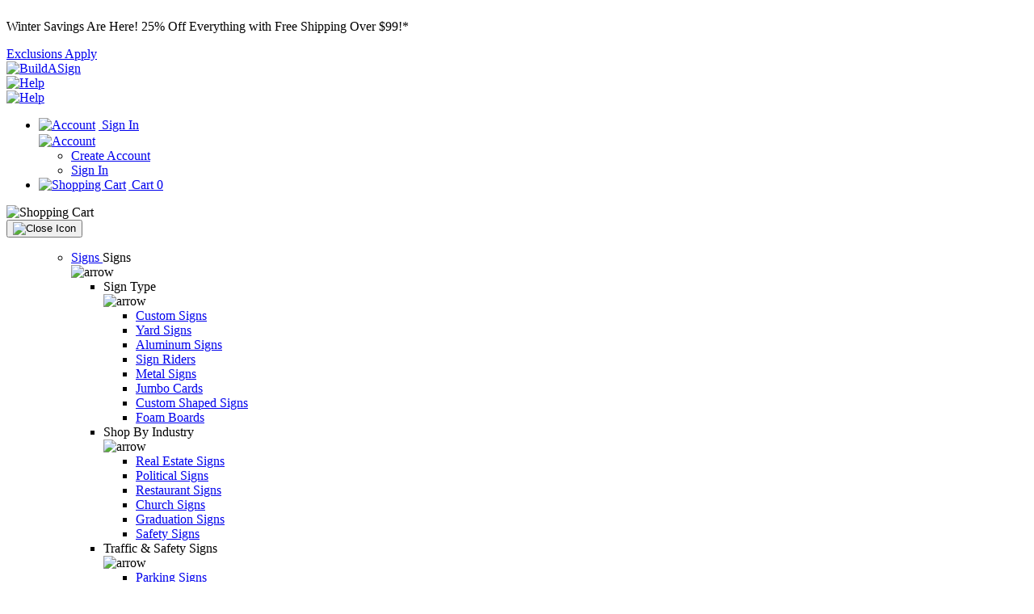

--- FILE ---
content_type: text/html; charset=utf-8
request_url: https://www.buildasign.com/license-plates
body_size: 146406
content:

<!DOCTYPE html>
<html lang="en" dir="ltr" class="html-product-first-options">
<head>
    <title>Custom License Plates | 25% OFF &#x2B; SHIPS NEXT DAY!</title>
    <meta http-equiv="Content-type" content="text/html;charset=UTF-8" /><script type="text/javascript">window.NREUM||(NREUM={});NREUM.info = {"beacon":"bam.nr-data.net","errorBeacon":"bam.nr-data.net","licenseKey":"NRBR-da90887704824471129","applicationID":"1304761278","transactionName":"Y1cBYxZWX0BWVUNfWlodLmEnGGFBWFJCVUEbYhFYAEJSR3NTQ1dcWEFMTBRFXldCVUN/UUkdGEIUU1BHUlVWREFdRgZaDVNM","queueTime":0,"applicationTime":112,"agent":"","atts":""}</script><script type="text/javascript">(window.NREUM||(NREUM={})).init={privacy:{cookies_enabled:true},ajax:{deny_list:["bam.nr-data.net"]},feature_flags:["soft_nav"],distributed_tracing:{enabled:true}};(window.NREUM||(NREUM={})).loader_config={agentID:"1425886637",accountID:"489502",trustKey:"489502",xpid:"UA4OVFZRGwIDVFVVAQAFUVw=",licenseKey:"NRBR-da90887704824471129",applicationID:"1304761278",browserID:"1425886637"};;/*! For license information please see nr-loader-spa-1.304.0.min.js.LICENSE.txt */
(()=>{var e,t,r={384:(e,t,r)=>{"use strict";r.d(t,{NT:()=>o,US:()=>u,Zm:()=>a,bQ:()=>d,dV:()=>c,pV:()=>l});var n=r(6154),i=r(1863),s=r(1910);const o={beacon:"bam.nr-data.net",errorBeacon:"bam.nr-data.net"};function a(){return n.gm.NREUM||(n.gm.NREUM={}),void 0===n.gm.newrelic&&(n.gm.newrelic=n.gm.NREUM),n.gm.NREUM}function c(){let e=a();return e.o||(e.o={ST:n.gm.setTimeout,SI:n.gm.setImmediate||n.gm.setInterval,CT:n.gm.clearTimeout,XHR:n.gm.XMLHttpRequest,REQ:n.gm.Request,EV:n.gm.Event,PR:n.gm.Promise,MO:n.gm.MutationObserver,FETCH:n.gm.fetch,WS:n.gm.WebSocket},(0,s.i)(...Object.values(e.o))),e}function d(e,t){let r=a();r.initializedAgents??={},t.initializedAt={ms:(0,i.t)(),date:new Date},r.initializedAgents[e]=t}function u(e,t){a()[e]=t}function l(){return function(){let e=a();const t=e.info||{};e.info={beacon:o.beacon,errorBeacon:o.errorBeacon,...t}}(),function(){let e=a();const t=e.init||{};e.init={...t}}(),c(),function(){let e=a();const t=e.loader_config||{};e.loader_config={...t}}(),a()}},782:(e,t,r)=>{"use strict";r.d(t,{T:()=>n});const n=r(860).K7.pageViewTiming},860:(e,t,r)=>{"use strict";r.d(t,{$J:()=>u,K7:()=>c,P3:()=>d,XX:()=>i,Yy:()=>a,df:()=>s,qY:()=>n,v4:()=>o});const n="events",i="jserrors",s="browser/blobs",o="rum",a="browser/logs",c={ajax:"ajax",genericEvents:"generic_events",jserrors:i,logging:"logging",metrics:"metrics",pageAction:"page_action",pageViewEvent:"page_view_event",pageViewTiming:"page_view_timing",sessionReplay:"session_replay",sessionTrace:"session_trace",softNav:"soft_navigations",spa:"spa"},d={[c.pageViewEvent]:1,[c.pageViewTiming]:2,[c.metrics]:3,[c.jserrors]:4,[c.spa]:5,[c.ajax]:6,[c.sessionTrace]:7,[c.softNav]:8,[c.sessionReplay]:9,[c.logging]:10,[c.genericEvents]:11},u={[c.pageViewEvent]:o,[c.pageViewTiming]:n,[c.ajax]:n,[c.spa]:n,[c.softNav]:n,[c.metrics]:i,[c.jserrors]:i,[c.sessionTrace]:s,[c.sessionReplay]:s,[c.logging]:a,[c.genericEvents]:"ins"}},944:(e,t,r)=>{"use strict";r.d(t,{R:()=>i});var n=r(3241);function i(e,t){"function"==typeof console.debug&&(console.debug("New Relic Warning: https://github.com/newrelic/newrelic-browser-agent/blob/main/docs/warning-codes.md#".concat(e),t),(0,n.W)({agentIdentifier:null,drained:null,type:"data",name:"warn",feature:"warn",data:{code:e,secondary:t}}))}},993:(e,t,r)=>{"use strict";r.d(t,{A$:()=>s,ET:()=>o,TZ:()=>a,p_:()=>i});var n=r(860);const i={ERROR:"ERROR",WARN:"WARN",INFO:"INFO",DEBUG:"DEBUG",TRACE:"TRACE"},s={OFF:0,ERROR:1,WARN:2,INFO:3,DEBUG:4,TRACE:5},o="log",a=n.K7.logging},1687:(e,t,r)=>{"use strict";r.d(t,{Ak:()=>d,Ze:()=>f,x3:()=>u});var n=r(3241),i=r(7836),s=r(3606),o=r(860),a=r(2646);const c={};function d(e,t){const r={staged:!1,priority:o.P3[t]||0};l(e),c[e].get(t)||c[e].set(t,r)}function u(e,t){e&&c[e]&&(c[e].get(t)&&c[e].delete(t),p(e,t,!1),c[e].size&&h(e))}function l(e){if(!e)throw new Error("agentIdentifier required");c[e]||(c[e]=new Map)}function f(e="",t="feature",r=!1){if(l(e),!e||!c[e].get(t)||r)return p(e,t);c[e].get(t).staged=!0,h(e)}function h(e){const t=Array.from(c[e]);t.every(([e,t])=>t.staged)&&(t.sort((e,t)=>e[1].priority-t[1].priority),t.forEach(([t])=>{c[e].delete(t),p(e,t)}))}function p(e,t,r=!0){const o=e?i.ee.get(e):i.ee,c=s.i.handlers;if(!o.aborted&&o.backlog&&c){if((0,n.W)({agentIdentifier:e,type:"lifecycle",name:"drain",feature:t}),r){const e=o.backlog[t],r=c[t];if(r){for(let t=0;e&&t<e.length;++t)g(e[t],r);Object.entries(r).forEach(([e,t])=>{Object.values(t||{}).forEach(t=>{t[0]?.on&&t[0]?.context()instanceof a.y&&t[0].on(e,t[1])})})}}o.isolatedBacklog||delete c[t],o.backlog[t]=null,o.emit("drain-"+t,[])}}function g(e,t){var r=e[1];Object.values(t[r]||{}).forEach(t=>{var r=e[0];if(t[0]===r){var n=t[1],i=e[3],s=e[2];n.apply(i,s)}})}},1741:(e,t,r)=>{"use strict";r.d(t,{W:()=>s});var n=r(944),i=r(4261);class s{#e(e,...t){if(this[e]!==s.prototype[e])return this[e](...t);(0,n.R)(35,e)}addPageAction(e,t){return this.#e(i.hG,e,t)}register(e){return this.#e(i.eY,e)}recordCustomEvent(e,t){return this.#e(i.fF,e,t)}setPageViewName(e,t){return this.#e(i.Fw,e,t)}setCustomAttribute(e,t,r){return this.#e(i.cD,e,t,r)}noticeError(e,t){return this.#e(i.o5,e,t)}setUserId(e){return this.#e(i.Dl,e)}setApplicationVersion(e){return this.#e(i.nb,e)}setErrorHandler(e){return this.#e(i.bt,e)}addRelease(e,t){return this.#e(i.k6,e,t)}log(e,t){return this.#e(i.$9,e,t)}start(){return this.#e(i.d3)}finished(e){return this.#e(i.BL,e)}recordReplay(){return this.#e(i.CH)}pauseReplay(){return this.#e(i.Tb)}addToTrace(e){return this.#e(i.U2,e)}setCurrentRouteName(e){return this.#e(i.PA,e)}interaction(e){return this.#e(i.dT,e)}wrapLogger(e,t,r){return this.#e(i.Wb,e,t,r)}measure(e,t){return this.#e(i.V1,e,t)}consent(e){return this.#e(i.Pv,e)}}},1863:(e,t,r)=>{"use strict";function n(){return Math.floor(performance.now())}r.d(t,{t:()=>n})},1910:(e,t,r)=>{"use strict";r.d(t,{i:()=>s});var n=r(944);const i=new Map;function s(...e){return e.every(e=>{if(i.has(e))return i.get(e);const t="function"==typeof e?e.toString():"",r=t.includes("[native code]"),s=t.includes("nrWrapper");return r||s||(0,n.R)(64,e?.name||t),i.set(e,r),r})}},2555:(e,t,r)=>{"use strict";r.d(t,{D:()=>a,f:()=>o});var n=r(384),i=r(8122);const s={beacon:n.NT.beacon,errorBeacon:n.NT.errorBeacon,licenseKey:void 0,applicationID:void 0,sa:void 0,queueTime:void 0,applicationTime:void 0,ttGuid:void 0,user:void 0,account:void 0,product:void 0,extra:void 0,jsAttributes:{},userAttributes:void 0,atts:void 0,transactionName:void 0,tNamePlain:void 0};function o(e){try{return!!e.licenseKey&&!!e.errorBeacon&&!!e.applicationID}catch(e){return!1}}const a=e=>(0,i.a)(e,s)},2614:(e,t,r)=>{"use strict";r.d(t,{BB:()=>o,H3:()=>n,g:()=>d,iL:()=>c,tS:()=>a,uh:()=>i,wk:()=>s});const n="NRBA",i="SESSION",s=144e5,o=18e5,a={STARTED:"session-started",PAUSE:"session-pause",RESET:"session-reset",RESUME:"session-resume",UPDATE:"session-update"},c={SAME_TAB:"same-tab",CROSS_TAB:"cross-tab"},d={OFF:0,FULL:1,ERROR:2}},2646:(e,t,r)=>{"use strict";r.d(t,{y:()=>n});class n{constructor(e){this.contextId=e}}},2843:(e,t,r)=>{"use strict";r.d(t,{G:()=>s,u:()=>i});var n=r(3878);function i(e,t=!1,r,i){(0,n.DD)("visibilitychange",function(){if(t)return void("hidden"===document.visibilityState&&e());e(document.visibilityState)},r,i)}function s(e,t,r){(0,n.sp)("pagehide",e,t,r)}},3241:(e,t,r)=>{"use strict";r.d(t,{W:()=>s});var n=r(6154);const i="newrelic";function s(e={}){try{n.gm.dispatchEvent(new CustomEvent(i,{detail:e}))}catch(e){}}},3304:(e,t,r)=>{"use strict";r.d(t,{A:()=>s});var n=r(7836);const i=()=>{const e=new WeakSet;return(t,r)=>{if("object"==typeof r&&null!==r){if(e.has(r))return;e.add(r)}return r}};function s(e){try{return JSON.stringify(e,i())??""}catch(e){try{n.ee.emit("internal-error",[e])}catch(e){}return""}}},3333:(e,t,r)=>{"use strict";r.d(t,{$v:()=>u,TZ:()=>n,Xh:()=>c,Zp:()=>i,kd:()=>d,mq:()=>a,nf:()=>o,qN:()=>s});const n=r(860).K7.genericEvents,i=["auxclick","click","copy","keydown","paste","scrollend"],s=["focus","blur"],o=4,a=1e3,c=2e3,d=["PageAction","UserAction","BrowserPerformance"],u={RESOURCES:"experimental.resources",REGISTER:"register"}},3434:(e,t,r)=>{"use strict";r.d(t,{Jt:()=>s,YM:()=>d});var n=r(7836),i=r(5607);const s="nr@original:".concat(i.W),o=50;var a=Object.prototype.hasOwnProperty,c=!1;function d(e,t){return e||(e=n.ee),r.inPlace=function(e,t,n,i,s){n||(n="");const o="-"===n.charAt(0);for(let a=0;a<t.length;a++){const c=t[a],d=e[c];l(d)||(e[c]=r(d,o?c+n:n,i,c,s))}},r.flag=s,r;function r(t,r,n,c,d){return l(t)?t:(r||(r=""),nrWrapper[s]=t,function(e,t,r){if(Object.defineProperty&&Object.keys)try{return Object.keys(e).forEach(function(r){Object.defineProperty(t,r,{get:function(){return e[r]},set:function(t){return e[r]=t,t}})}),t}catch(e){u([e],r)}for(var n in e)a.call(e,n)&&(t[n]=e[n])}(t,nrWrapper,e),nrWrapper);function nrWrapper(){var s,a,l,f;let h;try{a=this,s=[...arguments],l="function"==typeof n?n(s,a):n||{}}catch(t){u([t,"",[s,a,c],l],e)}i(r+"start",[s,a,c],l,d);const p=performance.now();let g;try{return f=t.apply(a,s),g=performance.now(),f}catch(e){throw g=performance.now(),i(r+"err",[s,a,e],l,d),h=e,h}finally{const e=g-p,t={start:p,end:g,duration:e,isLongTask:e>=o,methodName:c,thrownError:h};t.isLongTask&&i("long-task",[t,a],l,d),i(r+"end",[s,a,f],l,d)}}}function i(r,n,i,s){if(!c||t){var o=c;c=!0;try{e.emit(r,n,i,t,s)}catch(t){u([t,r,n,i],e)}c=o}}}function u(e,t){t||(t=n.ee);try{t.emit("internal-error",e)}catch(e){}}function l(e){return!(e&&"function"==typeof e&&e.apply&&!e[s])}},3606:(e,t,r)=>{"use strict";r.d(t,{i:()=>s});var n=r(9908);s.on=o;var i=s.handlers={};function s(e,t,r,s){o(s||n.d,i,e,t,r)}function o(e,t,r,i,s){s||(s="feature"),e||(e=n.d);var o=t[s]=t[s]||{};(o[r]=o[r]||[]).push([e,i])}},3738:(e,t,r)=>{"use strict";r.d(t,{He:()=>i,Kp:()=>a,Lc:()=>d,Rz:()=>u,TZ:()=>n,bD:()=>s,d3:()=>o,jx:()=>l,sl:()=>f,uP:()=>c});const n=r(860).K7.sessionTrace,i="bstResource",s="resource",o="-start",a="-end",c="fn"+o,d="fn"+a,u="pushState",l=1e3,f=3e4},3785:(e,t,r)=>{"use strict";r.d(t,{R:()=>c,b:()=>d});var n=r(9908),i=r(1863),s=r(860),o=r(3969),a=r(993);function c(e,t,r={},c=a.p_.INFO,d,u=(0,i.t)()){(0,n.p)(o.xV,["API/logging/".concat(c.toLowerCase(),"/called")],void 0,s.K7.metrics,e),(0,n.p)(a.ET,[u,t,r,c,d],void 0,s.K7.logging,e)}function d(e){return"string"==typeof e&&Object.values(a.p_).some(t=>t===e.toUpperCase().trim())}},3878:(e,t,r)=>{"use strict";function n(e,t){return{capture:e,passive:!1,signal:t}}function i(e,t,r=!1,i){window.addEventListener(e,t,n(r,i))}function s(e,t,r=!1,i){document.addEventListener(e,t,n(r,i))}r.d(t,{DD:()=>s,jT:()=>n,sp:()=>i})},3962:(e,t,r)=>{"use strict";r.d(t,{AM:()=>o,O2:()=>l,OV:()=>s,Qu:()=>f,TZ:()=>c,ih:()=>h,pP:()=>a,t1:()=>u,tC:()=>i,wD:()=>d});var n=r(860);const i=["click","keydown","submit"],s="popstate",o="api",a="initialPageLoad",c=n.K7.softNav,d=5e3,u=500,l={INITIAL_PAGE_LOAD:"",ROUTE_CHANGE:1,UNSPECIFIED:2},f={INTERACTION:1,AJAX:2,CUSTOM_END:3,CUSTOM_TRACER:4},h={IP:"in progress",PF:"pending finish",FIN:"finished",CAN:"cancelled"}},3969:(e,t,r)=>{"use strict";r.d(t,{TZ:()=>n,XG:()=>a,rs:()=>i,xV:()=>o,z_:()=>s});const n=r(860).K7.metrics,i="sm",s="cm",o="storeSupportabilityMetrics",a="storeEventMetrics"},4234:(e,t,r)=>{"use strict";r.d(t,{W:()=>s});var n=r(7836),i=r(1687);class s{constructor(e,t){this.agentIdentifier=e,this.ee=n.ee.get(e),this.featureName=t,this.blocked=!1}deregisterDrain(){(0,i.x3)(this.agentIdentifier,this.featureName)}}},4261:(e,t,r)=>{"use strict";r.d(t,{$9:()=>u,BL:()=>c,CH:()=>p,Dl:()=>x,Fw:()=>w,PA:()=>v,Pl:()=>n,Pv:()=>A,Tb:()=>f,U2:()=>o,V1:()=>E,Wb:()=>T,bt:()=>y,cD:()=>b,d3:()=>R,dT:()=>d,eY:()=>g,fF:()=>h,hG:()=>s,hw:()=>i,k6:()=>a,nb:()=>m,o5:()=>l});const n="api-",i=n+"ixn-",s="addPageAction",o="addToTrace",a="addRelease",c="finished",d="interaction",u="log",l="noticeError",f="pauseReplay",h="recordCustomEvent",p="recordReplay",g="register",m="setApplicationVersion",v="setCurrentRouteName",b="setCustomAttribute",y="setErrorHandler",w="setPageViewName",x="setUserId",R="start",T="wrapLogger",E="measure",A="consent"},4387:(e,t,r)=>{"use strict";function n(e={}){return!(!e.id||!e.name)}function i(e){return"string"==typeof e&&e.trim().length<501||"number"==typeof e}function s(e,t){if(2!==t?.harvestEndpointVersion)return{};const r=t.agentRef.runtime.appMetadata.agents[0].entityGuid;return n(e)?{"mfe.id":e.id,"mfe.name":e.name,eventSource:e.eventSource,"parent.id":e.parent?.id||r}:{"entity.guid":r,appId:t.agentRef.info.applicationID}}r.d(t,{Ux:()=>s,c7:()=>n,yo:()=>i})},5205:(e,t,r)=>{"use strict";r.d(t,{j:()=>_});var n=r(384),i=r(1741);var s=r(2555),o=r(3333);const a=e=>{if(!e||"string"!=typeof e)return!1;try{document.createDocumentFragment().querySelector(e)}catch{return!1}return!0};var c=r(2614),d=r(944),u=r(8122);const l="[data-nr-mask]",f=e=>(0,u.a)(e,(()=>{const e={feature_flags:[],experimental:{allow_registered_children:!1,resources:!1},mask_selector:"*",block_selector:"[data-nr-block]",mask_input_options:{color:!1,date:!1,"datetime-local":!1,email:!1,month:!1,number:!1,range:!1,search:!1,tel:!1,text:!1,time:!1,url:!1,week:!1,textarea:!1,select:!1,password:!0}};return{ajax:{deny_list:void 0,block_internal:!0,enabled:!0,autoStart:!0},api:{get allow_registered_children(){return e.feature_flags.includes(o.$v.REGISTER)||e.experimental.allow_registered_children},set allow_registered_children(t){e.experimental.allow_registered_children=t},duplicate_registered_data:!1},browser_consent_mode:{enabled:!1},distributed_tracing:{enabled:void 0,exclude_newrelic_header:void 0,cors_use_newrelic_header:void 0,cors_use_tracecontext_headers:void 0,allowed_origins:void 0},get feature_flags(){return e.feature_flags},set feature_flags(t){e.feature_flags=t},generic_events:{enabled:!0,autoStart:!0},harvest:{interval:30},jserrors:{enabled:!0,autoStart:!0},logging:{enabled:!0,autoStart:!0},metrics:{enabled:!0,autoStart:!0},obfuscate:void 0,page_action:{enabled:!0},page_view_event:{enabled:!0,autoStart:!0},page_view_timing:{enabled:!0,autoStart:!0},performance:{capture_marks:!1,capture_measures:!1,capture_detail:!0,resources:{get enabled(){return e.feature_flags.includes(o.$v.RESOURCES)||e.experimental.resources},set enabled(t){e.experimental.resources=t},asset_types:[],first_party_domains:[],ignore_newrelic:!0}},privacy:{cookies_enabled:!0},proxy:{assets:void 0,beacon:void 0},session:{expiresMs:c.wk,inactiveMs:c.BB},session_replay:{autoStart:!0,enabled:!1,preload:!1,sampling_rate:10,error_sampling_rate:100,collect_fonts:!1,inline_images:!1,fix_stylesheets:!0,mask_all_inputs:!0,get mask_text_selector(){return e.mask_selector},set mask_text_selector(t){a(t)?e.mask_selector="".concat(t,",").concat(l):""===t||null===t?e.mask_selector=l:(0,d.R)(5,t)},get block_class(){return"nr-block"},get ignore_class(){return"nr-ignore"},get mask_text_class(){return"nr-mask"},get block_selector(){return e.block_selector},set block_selector(t){a(t)?e.block_selector+=",".concat(t):""!==t&&(0,d.R)(6,t)},get mask_input_options(){return e.mask_input_options},set mask_input_options(t){t&&"object"==typeof t?e.mask_input_options={...t,password:!0}:(0,d.R)(7,t)}},session_trace:{enabled:!0,autoStart:!0},soft_navigations:{enabled:!0,autoStart:!0},spa:{enabled:!0,autoStart:!0},ssl:void 0,user_actions:{enabled:!0,elementAttributes:["id","className","tagName","type"]}}})());var h=r(6154),p=r(9324);let g=0;const m={buildEnv:p.F3,distMethod:p.Xs,version:p.xv,originTime:h.WN},v={consented:!1},b={appMetadata:{},get consented(){return this.session?.state?.consent||v.consented},set consented(e){v.consented=e},customTransaction:void 0,denyList:void 0,disabled:!1,harvester:void 0,isolatedBacklog:!1,isRecording:!1,loaderType:void 0,maxBytes:3e4,obfuscator:void 0,onerror:void 0,ptid:void 0,releaseIds:{},session:void 0,timeKeeper:void 0,registeredEntities:[],jsAttributesMetadata:{bytes:0},get harvestCount(){return++g}},y=e=>{const t=(0,u.a)(e,b),r=Object.keys(m).reduce((e,t)=>(e[t]={value:m[t],writable:!1,configurable:!0,enumerable:!0},e),{});return Object.defineProperties(t,r)};var w=r(5701);const x=e=>{const t=e.startsWith("http");e+="/",r.p=t?e:"https://"+e};var R=r(7836),T=r(3241);const E={accountID:void 0,trustKey:void 0,agentID:void 0,licenseKey:void 0,applicationID:void 0,xpid:void 0},A=e=>(0,u.a)(e,E),S=new Set;function _(e,t={},r,o){let{init:a,info:c,loader_config:d,runtime:u={},exposed:l=!0}=t;if(!c){const e=(0,n.pV)();a=e.init,c=e.info,d=e.loader_config}e.init=f(a||{}),e.loader_config=A(d||{}),c.jsAttributes??={},h.bv&&(c.jsAttributes.isWorker=!0),e.info=(0,s.D)(c);const p=e.init,g=[c.beacon,c.errorBeacon];S.has(e.agentIdentifier)||(p.proxy.assets&&(x(p.proxy.assets),g.push(p.proxy.assets)),p.proxy.beacon&&g.push(p.proxy.beacon),e.beacons=[...g],function(e){const t=(0,n.pV)();Object.getOwnPropertyNames(i.W.prototype).forEach(r=>{const n=i.W.prototype[r];if("function"!=typeof n||"constructor"===n)return;let s=t[r];e[r]&&!1!==e.exposed&&"micro-agent"!==e.runtime?.loaderType&&(t[r]=(...t)=>{const n=e[r](...t);return s?s(...t):n})})}(e),(0,n.US)("activatedFeatures",w.B),e.runSoftNavOverSpa&&=!0===p.soft_navigations.enabled&&p.feature_flags.includes("soft_nav")),u.denyList=[...p.ajax.deny_list||[],...p.ajax.block_internal?g:[]],u.ptid=e.agentIdentifier,u.loaderType=r,e.runtime=y(u),S.has(e.agentIdentifier)||(e.ee=R.ee.get(e.agentIdentifier),e.exposed=l,(0,T.W)({agentIdentifier:e.agentIdentifier,drained:!!w.B?.[e.agentIdentifier],type:"lifecycle",name:"initialize",feature:void 0,data:e.config})),S.add(e.agentIdentifier)}},5270:(e,t,r)=>{"use strict";r.d(t,{Aw:()=>o,SR:()=>s,rF:()=>a});var n=r(384),i=r(7767);function s(e){return!!(0,n.dV)().o.MO&&(0,i.V)(e)&&!0===e?.session_trace.enabled}function o(e){return!0===e?.session_replay.preload&&s(e)}function a(e,t){try{if("string"==typeof t?.type){if("password"===t.type.toLowerCase())return"*".repeat(e?.length||0);if(void 0!==t?.dataset?.nrUnmask||t?.classList?.contains("nr-unmask"))return e}}catch(e){}return"string"==typeof e?e.replace(/[\S]/g,"*"):"*".repeat(e?.length||0)}},5289:(e,t,r)=>{"use strict";r.d(t,{GG:()=>s,Qr:()=>a,sB:()=>o});var n=r(3878);function i(){return"undefined"==typeof document||"complete"===document.readyState}function s(e,t){if(i())return e();(0,n.sp)("load",e,t)}function o(e){if(i())return e();(0,n.DD)("DOMContentLoaded",e)}function a(e){if(i())return e();(0,n.sp)("popstate",e)}},5607:(e,t,r)=>{"use strict";r.d(t,{W:()=>n});const n=(0,r(9566).bz)()},5701:(e,t,r)=>{"use strict";r.d(t,{B:()=>s,t:()=>o});var n=r(3241);const i=new Set,s={};function o(e,t){const r=t.agentIdentifier;s[r]??={},e&&"object"==typeof e&&(i.has(r)||(t.ee.emit("rumresp",[e]),s[r]=e,i.add(r),(0,n.W)({agentIdentifier:r,loaded:!0,drained:!0,type:"lifecycle",name:"load",feature:void 0,data:e})))}},6154:(e,t,r)=>{"use strict";r.d(t,{A4:()=>a,OF:()=>u,RI:()=>i,WN:()=>h,bv:()=>s,gm:()=>o,lR:()=>f,m:()=>d,mw:()=>c,sb:()=>l});var n=r(1863);const i="undefined"!=typeof window&&!!window.document,s="undefined"!=typeof WorkerGlobalScope&&("undefined"!=typeof self&&self instanceof WorkerGlobalScope&&self.navigator instanceof WorkerNavigator||"undefined"!=typeof globalThis&&globalThis instanceof WorkerGlobalScope&&globalThis.navigator instanceof WorkerNavigator),o=i?window:"undefined"!=typeof WorkerGlobalScope&&("undefined"!=typeof self&&self instanceof WorkerGlobalScope&&self||"undefined"!=typeof globalThis&&globalThis instanceof WorkerGlobalScope&&globalThis),a="complete"===o?.document?.readyState,c=Boolean("hidden"===o?.document?.visibilityState),d=""+o?.location,u=/iPad|iPhone|iPod/.test(o.navigator?.userAgent),l=u&&"undefined"==typeof SharedWorker,f=(()=>{const e=o.navigator?.userAgent?.match(/Firefox[/\s](\d+\.\d+)/);return Array.isArray(e)&&e.length>=2?+e[1]:0})(),h=Date.now()-(0,n.t)()},6344:(e,t,r)=>{"use strict";r.d(t,{BB:()=>u,Qb:()=>l,TZ:()=>i,Ug:()=>o,Vh:()=>s,_s:()=>a,bc:()=>d,yP:()=>c});var n=r(2614);const i=r(860).K7.sessionReplay,s="errorDuringReplay",o=.12,a={DomContentLoaded:0,Load:1,FullSnapshot:2,IncrementalSnapshot:3,Meta:4,Custom:5},c={[n.g.ERROR]:15e3,[n.g.FULL]:3e5,[n.g.OFF]:0},d={RESET:{message:"Session was reset",sm:"Reset"},IMPORT:{message:"Recorder failed to import",sm:"Import"},TOO_MANY:{message:"429: Too Many Requests",sm:"Too-Many"},TOO_BIG:{message:"Payload was too large",sm:"Too-Big"},CROSS_TAB:{message:"Session Entity was set to OFF on another tab",sm:"Cross-Tab"},ENTITLEMENTS:{message:"Session Replay is not allowed and will not be started",sm:"Entitlement"}},u=5e3,l={API:"api",RESUME:"resume",SWITCH_TO_FULL:"switchToFull",INITIALIZE:"initialize",PRELOAD:"preload"}},6389:(e,t,r)=>{"use strict";function n(e,t=500,r={}){const n=r?.leading||!1;let i;return(...r)=>{n&&void 0===i&&(e.apply(this,r),i=setTimeout(()=>{i=clearTimeout(i)},t)),n||(clearTimeout(i),i=setTimeout(()=>{e.apply(this,r)},t))}}function i(e){let t=!1;return(...r)=>{t||(t=!0,e.apply(this,r))}}r.d(t,{J:()=>i,s:()=>n})},6630:(e,t,r)=>{"use strict";r.d(t,{T:()=>n});const n=r(860).K7.pageViewEvent},6774:(e,t,r)=>{"use strict";r.d(t,{T:()=>n});const n=r(860).K7.jserrors},7295:(e,t,r)=>{"use strict";r.d(t,{Xv:()=>o,gX:()=>i,iW:()=>s});var n=[];function i(e){if(!e||s(e))return!1;if(0===n.length)return!0;for(var t=0;t<n.length;t++){var r=n[t];if("*"===r.hostname)return!1;if(a(r.hostname,e.hostname)&&c(r.pathname,e.pathname))return!1}return!0}function s(e){return void 0===e.hostname}function o(e){if(n=[],e&&e.length)for(var t=0;t<e.length;t++){let r=e[t];if(!r)continue;0===r.indexOf("http://")?r=r.substring(7):0===r.indexOf("https://")&&(r=r.substring(8));const i=r.indexOf("/");let s,o;i>0?(s=r.substring(0,i),o=r.substring(i)):(s=r,o="");let[a]=s.split(":");n.push({hostname:a,pathname:o})}}function a(e,t){return!(e.length>t.length)&&t.indexOf(e)===t.length-e.length}function c(e,t){return 0===e.indexOf("/")&&(e=e.substring(1)),0===t.indexOf("/")&&(t=t.substring(1)),""===e||e===t}},7378:(e,t,r)=>{"use strict";r.d(t,{$p:()=>R,BR:()=>b,Kp:()=>x,L3:()=>y,Lc:()=>c,NC:()=>s,SG:()=>u,TZ:()=>i,U6:()=>p,UT:()=>m,d3:()=>w,dT:()=>f,e5:()=>E,gx:()=>v,l9:()=>l,oW:()=>h,op:()=>g,rw:()=>d,tH:()=>A,uP:()=>a,wW:()=>T,xq:()=>o});var n=r(384);const i=r(860).K7.spa,s=["click","submit","keypress","keydown","keyup","change"],o=999,a="fn-start",c="fn-end",d="cb-start",u="api-ixn-",l="remaining",f="interaction",h="spaNode",p="jsonpNode",g="fetch-start",m="fetch-done",v="fetch-body-",b="jsonp-end",y=(0,n.dV)().o.ST,w="-start",x="-end",R="-body",T="cb"+x,E="jsTime",A="fetch"},7485:(e,t,r)=>{"use strict";r.d(t,{D:()=>i});var n=r(6154);function i(e){if(0===(e||"").indexOf("data:"))return{protocol:"data"};try{const t=new URL(e,location.href),r={port:t.port,hostname:t.hostname,pathname:t.pathname,search:t.search,protocol:t.protocol.slice(0,t.protocol.indexOf(":")),sameOrigin:t.protocol===n.gm?.location?.protocol&&t.host===n.gm?.location?.host};return r.port&&""!==r.port||("http:"===t.protocol&&(r.port="80"),"https:"===t.protocol&&(r.port="443")),r.pathname&&""!==r.pathname?r.pathname.startsWith("/")||(r.pathname="/".concat(r.pathname)):r.pathname="/",r}catch(e){return{}}}},7699:(e,t,r)=>{"use strict";r.d(t,{It:()=>s,KC:()=>a,No:()=>i,qh:()=>o});var n=r(860);const i=16e3,s=1e6,o="SESSION_ERROR",a={[n.K7.logging]:!0,[n.K7.genericEvents]:!1,[n.K7.jserrors]:!1,[n.K7.ajax]:!1}},7767:(e,t,r)=>{"use strict";r.d(t,{V:()=>i});var n=r(6154);const i=e=>n.RI&&!0===e?.privacy.cookies_enabled},7836:(e,t,r)=>{"use strict";r.d(t,{P:()=>a,ee:()=>c});var n=r(384),i=r(8990),s=r(2646),o=r(5607);const a="nr@context:".concat(o.W),c=function e(t,r){var n={},o={},u={},l=!1;try{l=16===r.length&&d.initializedAgents?.[r]?.runtime.isolatedBacklog}catch(e){}var f={on:p,addEventListener:p,removeEventListener:function(e,t){var r=n[e];if(!r)return;for(var i=0;i<r.length;i++)r[i]===t&&r.splice(i,1)},emit:function(e,r,n,i,s){!1!==s&&(s=!0);if(c.aborted&&!i)return;t&&s&&t.emit(e,r,n);var a=h(n);g(e).forEach(e=>{e.apply(a,r)});var d=v()[o[e]];d&&d.push([f,e,r,a]);return a},get:m,listeners:g,context:h,buffer:function(e,t){const r=v();if(t=t||"feature",f.aborted)return;Object.entries(e||{}).forEach(([e,n])=>{o[n]=t,t in r||(r[t]=[])})},abort:function(){f._aborted=!0,Object.keys(f.backlog).forEach(e=>{delete f.backlog[e]})},isBuffering:function(e){return!!v()[o[e]]},debugId:r,backlog:l?{}:t&&"object"==typeof t.backlog?t.backlog:{},isolatedBacklog:l};return Object.defineProperty(f,"aborted",{get:()=>{let e=f._aborted||!1;return e||(t&&(e=t.aborted),e)}}),f;function h(e){return e&&e instanceof s.y?e:e?(0,i.I)(e,a,()=>new s.y(a)):new s.y(a)}function p(e,t){n[e]=g(e).concat(t)}function g(e){return n[e]||[]}function m(t){return u[t]=u[t]||e(f,t)}function v(){return f.backlog}}(void 0,"globalEE"),d=(0,n.Zm)();d.ee||(d.ee=c)},8122:(e,t,r)=>{"use strict";r.d(t,{a:()=>i});var n=r(944);function i(e,t){try{if(!e||"object"!=typeof e)return(0,n.R)(3);if(!t||"object"!=typeof t)return(0,n.R)(4);const r=Object.create(Object.getPrototypeOf(t),Object.getOwnPropertyDescriptors(t)),s=0===Object.keys(r).length?e:r;for(let o in s)if(void 0!==e[o])try{if(null===e[o]){r[o]=null;continue}Array.isArray(e[o])&&Array.isArray(t[o])?r[o]=Array.from(new Set([...e[o],...t[o]])):"object"==typeof e[o]&&"object"==typeof t[o]?r[o]=i(e[o],t[o]):r[o]=e[o]}catch(e){r[o]||(0,n.R)(1,e)}return r}catch(e){(0,n.R)(2,e)}}},8139:(e,t,r)=>{"use strict";r.d(t,{u:()=>f});var n=r(7836),i=r(3434),s=r(8990),o=r(6154);const a={},c=o.gm.XMLHttpRequest,d="addEventListener",u="removeEventListener",l="nr@wrapped:".concat(n.P);function f(e){var t=function(e){return(e||n.ee).get("events")}(e);if(a[t.debugId]++)return t;a[t.debugId]=1;var r=(0,i.YM)(t,!0);function f(e){r.inPlace(e,[d,u],"-",p)}function p(e,t){return e[1]}return"getPrototypeOf"in Object&&(o.RI&&h(document,f),c&&h(c.prototype,f),h(o.gm,f)),t.on(d+"-start",function(e,t){var n=e[1];if(null!==n&&("function"==typeof n||"object"==typeof n)&&"newrelic"!==e[0]){var i=(0,s.I)(n,l,function(){var e={object:function(){if("function"!=typeof n.handleEvent)return;return n.handleEvent.apply(n,arguments)},function:n}[typeof n];return e?r(e,"fn-",null,e.name||"anonymous"):n});this.wrapped=e[1]=i}}),t.on(u+"-start",function(e){e[1]=this.wrapped||e[1]}),t}function h(e,t,...r){let n=e;for(;"object"==typeof n&&!Object.prototype.hasOwnProperty.call(n,d);)n=Object.getPrototypeOf(n);n&&t(n,...r)}},8374:(e,t,r)=>{r.nc=(()=>{try{return document?.currentScript?.nonce}catch(e){}return""})()},8990:(e,t,r)=>{"use strict";r.d(t,{I:()=>i});var n=Object.prototype.hasOwnProperty;function i(e,t,r){if(n.call(e,t))return e[t];var i=r();if(Object.defineProperty&&Object.keys)try{return Object.defineProperty(e,t,{value:i,writable:!0,enumerable:!1}),i}catch(e){}return e[t]=i,i}},9300:(e,t,r)=>{"use strict";r.d(t,{T:()=>n});const n=r(860).K7.ajax},9324:(e,t,r)=>{"use strict";r.d(t,{AJ:()=>o,F3:()=>i,Xs:()=>s,Yq:()=>a,xv:()=>n});const n="1.304.0",i="PROD",s="CDN",o="@newrelic/rrweb",a="1.0.1"},9566:(e,t,r)=>{"use strict";r.d(t,{LA:()=>a,ZF:()=>c,bz:()=>o,el:()=>d});var n=r(6154);const i="xxxxxxxx-xxxx-4xxx-yxxx-xxxxxxxxxxxx";function s(e,t){return e?15&e[t]:16*Math.random()|0}function o(){const e=n.gm?.crypto||n.gm?.msCrypto;let t,r=0;return e&&e.getRandomValues&&(t=e.getRandomValues(new Uint8Array(30))),i.split("").map(e=>"x"===e?s(t,r++).toString(16):"y"===e?(3&s()|8).toString(16):e).join("")}function a(e){const t=n.gm?.crypto||n.gm?.msCrypto;let r,i=0;t&&t.getRandomValues&&(r=t.getRandomValues(new Uint8Array(e)));const o=[];for(var a=0;a<e;a++)o.push(s(r,i++).toString(16));return o.join("")}function c(){return a(16)}function d(){return a(32)}},9908:(e,t,r)=>{"use strict";r.d(t,{d:()=>n,p:()=>i});var n=r(7836).ee.get("handle");function i(e,t,r,i,s){s?(s.buffer([e],i),s.emit(e,t,r)):(n.buffer([e],i),n.emit(e,t,r))}}},n={};function i(e){var t=n[e];if(void 0!==t)return t.exports;var s=n[e]={exports:{}};return r[e](s,s.exports,i),s.exports}i.m=r,i.d=(e,t)=>{for(var r in t)i.o(t,r)&&!i.o(e,r)&&Object.defineProperty(e,r,{enumerable:!0,get:t[r]})},i.f={},i.e=e=>Promise.all(Object.keys(i.f).reduce((t,r)=>(i.f[r](e,t),t),[])),i.u=e=>({212:"nr-spa-compressor",249:"nr-spa-recorder",478:"nr-spa"}[e]+"-1.304.0.min.js"),i.o=(e,t)=>Object.prototype.hasOwnProperty.call(e,t),e={},t="NRBA-1.304.0.PROD:",i.l=(r,n,s,o)=>{if(e[r])e[r].push(n);else{var a,c;if(void 0!==s)for(var d=document.getElementsByTagName("script"),u=0;u<d.length;u++){var l=d[u];if(l.getAttribute("src")==r||l.getAttribute("data-webpack")==t+s){a=l;break}}if(!a){c=!0;var f={478:"sha512-RTX1722u4cl/rMYZr+vtp+36TC5RwDasO7jklt/msIxzcZj/gfUl9hzC/jaBnAllxHgvRvJ5SJ33aSBOMtuaag==",249:"sha512-3fqjXJ9y2oW00IQqrWKpunw45WllfhCoIc9R+z44xBS5mVX1jPU8+FueB1iRPRewPt2nfExoVAoFV7P89MLeHQ==",212:"sha512-FtGgydg7Wdmk+4LTHCjqzMbEYbuqF0VzaLxmT6aRd6mWkGkyXrbkegzFrqUu+xo9z5OyivpR6njOh+u3uZvx6w=="};(a=document.createElement("script")).charset="utf-8",i.nc&&a.setAttribute("nonce",i.nc),a.setAttribute("data-webpack",t+s),a.src=r,0!==a.src.indexOf(window.location.origin+"/")&&(a.crossOrigin="anonymous"),f[o]&&(a.integrity=f[o])}e[r]=[n];var h=(t,n)=>{a.onerror=a.onload=null,clearTimeout(p);var i=e[r];if(delete e[r],a.parentNode&&a.parentNode.removeChild(a),i&&i.forEach(e=>e(n)),t)return t(n)},p=setTimeout(h.bind(null,void 0,{type:"timeout",target:a}),12e4);a.onerror=h.bind(null,a.onerror),a.onload=h.bind(null,a.onload),c&&document.head.appendChild(a)}},i.r=e=>{"undefined"!=typeof Symbol&&Symbol.toStringTag&&Object.defineProperty(e,Symbol.toStringTag,{value:"Module"}),Object.defineProperty(e,"__esModule",{value:!0})},i.p="https://js-agent.newrelic.com/",(()=>{var e={38:0,788:0};i.f.j=(t,r)=>{var n=i.o(e,t)?e[t]:void 0;if(0!==n)if(n)r.push(n[2]);else{var s=new Promise((r,i)=>n=e[t]=[r,i]);r.push(n[2]=s);var o=i.p+i.u(t),a=new Error;i.l(o,r=>{if(i.o(e,t)&&(0!==(n=e[t])&&(e[t]=void 0),n)){var s=r&&("load"===r.type?"missing":r.type),o=r&&r.target&&r.target.src;a.message="Loading chunk "+t+" failed.\n("+s+": "+o+")",a.name="ChunkLoadError",a.type=s,a.request=o,n[1](a)}},"chunk-"+t,t)}};var t=(t,r)=>{var n,s,[o,a,c]=r,d=0;if(o.some(t=>0!==e[t])){for(n in a)i.o(a,n)&&(i.m[n]=a[n]);if(c)c(i)}for(t&&t(r);d<o.length;d++)s=o[d],i.o(e,s)&&e[s]&&e[s][0](),e[s]=0},r=self["webpackChunk:NRBA-1.304.0.PROD"]=self["webpackChunk:NRBA-1.304.0.PROD"]||[];r.forEach(t.bind(null,0)),r.push=t.bind(null,r.push.bind(r))})(),(()=>{"use strict";i(8374);var e=i(9566),t=i(1741);class r extends t.W{agentIdentifier=(0,e.LA)(16)}var n=i(860);const s=Object.values(n.K7);var o=i(5205);var a=i(9908),c=i(1863),d=i(4261),u=i(3241),l=i(944),f=i(5701),h=i(3969);function p(e,t,i,s){const o=s||i;!o||o[e]&&o[e]!==r.prototype[e]||(o[e]=function(){(0,a.p)(h.xV,["API/"+e+"/called"],void 0,n.K7.metrics,i.ee),(0,u.W)({agentIdentifier:i.agentIdentifier,drained:!!f.B?.[i.agentIdentifier],type:"data",name:"api",feature:d.Pl+e,data:{}});try{return t.apply(this,arguments)}catch(e){(0,l.R)(23,e)}})}function g(e,t,r,n,i){const s=e.info;null===r?delete s.jsAttributes[t]:s.jsAttributes[t]=r,(i||null===r)&&(0,a.p)(d.Pl+n,[(0,c.t)(),t,r],void 0,"session",e.ee)}var m=i(1687),v=i(4234),b=i(5289),y=i(6154),w=i(5270),x=i(7767),R=i(6389),T=i(7699);class E extends v.W{constructor(e,t){super(e.agentIdentifier,t),this.agentRef=e,this.abortHandler=void 0,this.featAggregate=void 0,this.loadedSuccessfully=void 0,this.onAggregateImported=new Promise(e=>{this.loadedSuccessfully=e}),this.deferred=Promise.resolve(),!1===e.init[this.featureName].autoStart?this.deferred=new Promise((t,r)=>{this.ee.on("manual-start-all",(0,R.J)(()=>{(0,m.Ak)(e.agentIdentifier,this.featureName),t()}))}):(0,m.Ak)(e.agentIdentifier,t)}importAggregator(e,t,r={}){if(this.featAggregate)return;const n=async()=>{let n;await this.deferred;try{if((0,x.V)(e.init)){const{setupAgentSession:t}=await i.e(478).then(i.bind(i,8766));n=t(e)}}catch(e){(0,l.R)(20,e),this.ee.emit("internal-error",[e]),(0,a.p)(T.qh,[e],void 0,this.featureName,this.ee)}try{if(!this.#t(this.featureName,n,e.init))return(0,m.Ze)(this.agentIdentifier,this.featureName),void this.loadedSuccessfully(!1);const{Aggregate:i}=await t();this.featAggregate=new i(e,r),e.runtime.harvester.initializedAggregates.push(this.featAggregate),this.loadedSuccessfully(!0)}catch(e){(0,l.R)(34,e),this.abortHandler?.(),(0,m.Ze)(this.agentIdentifier,this.featureName,!0),this.loadedSuccessfully(!1),this.ee&&this.ee.abort()}};y.RI?(0,b.GG)(()=>n(),!0):n()}#t(e,t,r){if(this.blocked)return!1;switch(e){case n.K7.sessionReplay:return(0,w.SR)(r)&&!!t;case n.K7.sessionTrace:return!!t;default:return!0}}}var A=i(6630),S=i(2614);class _ extends E{static featureName=A.T;constructor(e){var t;super(e,A.T),this.setupInspectionEvents(e.agentIdentifier),t=e,p(d.Fw,function(e,r){"string"==typeof e&&("/"!==e.charAt(0)&&(e="/"+e),t.runtime.customTransaction=(r||"http://custom.transaction")+e,(0,a.p)(d.Pl+d.Fw,[(0,c.t)()],void 0,void 0,t.ee))},t),this.importAggregator(e,()=>i.e(478).then(i.bind(i,1983)))}setupInspectionEvents(e){const t=(t,r)=>{t&&(0,u.W)({agentIdentifier:e,timeStamp:t.timeStamp,loaded:"complete"===t.target.readyState,type:"window",name:r,data:t.target.location+""})};(0,b.sB)(e=>{t(e,"DOMContentLoaded")}),(0,b.GG)(e=>{t(e,"load")}),(0,b.Qr)(e=>{t(e,"navigate")}),this.ee.on(S.tS.UPDATE,(t,r)=>{(0,u.W)({agentIdentifier:e,type:"lifecycle",name:"session",data:r})})}}var O=i(384);var N=i(2843),I=i(782);class P extends E{static featureName=I.T;constructor(e){super(e,I.T),y.RI&&((0,N.u)(()=>(0,a.p)("docHidden",[(0,c.t)()],void 0,I.T,this.ee),!0),(0,N.G)(()=>(0,a.p)("winPagehide",[(0,c.t)()],void 0,I.T,this.ee)),this.importAggregator(e,()=>i.e(478).then(i.bind(i,9917))))}}class j extends E{static featureName=h.TZ;constructor(e){super(e,h.TZ),y.RI&&document.addEventListener("securitypolicyviolation",e=>{(0,a.p)(h.xV,["Generic/CSPViolation/Detected"],void 0,this.featureName,this.ee)}),this.importAggregator(e,()=>i.e(478).then(i.bind(i,6555)))}}var k=i(6774),C=i(3878),D=i(3304);class L{constructor(e,t,r,n,i){this.name="UncaughtError",this.message="string"==typeof e?e:(0,D.A)(e),this.sourceURL=t,this.line=r,this.column=n,this.__newrelic=i}}function M(e){return K(e)?e:new L(void 0!==e?.message?e.message:e,e?.filename||e?.sourceURL,e?.lineno||e?.line,e?.colno||e?.col,e?.__newrelic,e?.cause)}function H(e){const t="Unhandled Promise Rejection: ";if(!e?.reason)return;if(K(e.reason)){try{e.reason.message.startsWith(t)||(e.reason.message=t+e.reason.message)}catch(e){}return M(e.reason)}const r=M(e.reason);return(r.message||"").startsWith(t)||(r.message=t+r.message),r}function B(e){if(e.error instanceof SyntaxError&&!/:\d+$/.test(e.error.stack?.trim())){const t=new L(e.message,e.filename,e.lineno,e.colno,e.error.__newrelic,e.cause);return t.name=SyntaxError.name,t}return K(e.error)?e.error:M(e)}function K(e){return e instanceof Error&&!!e.stack}function W(e,t,r,i,s=(0,c.t)()){"string"==typeof e&&(e=new Error(e)),(0,a.p)("err",[e,s,!1,t,r.runtime.isRecording,void 0,i],void 0,n.K7.jserrors,r.ee),(0,a.p)("uaErr",[],void 0,n.K7.genericEvents,r.ee)}var U=i(4387),F=i(993),V=i(3785);function G(e,{customAttributes:t={},level:r=F.p_.INFO}={},n,i,s=(0,c.t)()){(0,V.R)(n.ee,e,t,r,i,s)}function z(e,t,r,i,s=(0,c.t)()){(0,a.p)(d.Pl+d.hG,[s,e,t,i],void 0,n.K7.genericEvents,r.ee)}function Z(e,t,r,i,s=(0,c.t)()){const{start:o,end:u,customAttributes:f}=t||{},h={customAttributes:f||{}};if("object"!=typeof h.customAttributes||"string"!=typeof e||0===e.length)return void(0,l.R)(57);const p=(e,t)=>null==e?t:"number"==typeof e?e:e instanceof PerformanceMark?e.startTime:Number.NaN;if(h.start=p(o,0),h.end=p(u,s),Number.isNaN(h.start)||Number.isNaN(h.end))(0,l.R)(57);else{if(h.duration=h.end-h.start,!(h.duration<0))return(0,a.p)(d.Pl+d.V1,[h,e,i],void 0,n.K7.genericEvents,r.ee),h;(0,l.R)(58)}}function q(e,t={},r,i,s=(0,c.t)()){(0,a.p)(d.Pl+d.fF,[s,e,t,i],void 0,n.K7.genericEvents,r.ee)}function X(e){p(d.eY,function(t){return Y(e,t)},e)}function Y(e,t,r){const i={};(0,l.R)(54,"newrelic.register"),t||={},t.eventSource="MicroFrontendBrowserAgent",t.licenseKey||=e.info.licenseKey,t.blocked=!1,t.parent=r||{};let s=()=>{};const o=e.runtime.registeredEntities,d=o.find(({metadata:{target:{id:e,name:r}}})=>e===t.id);if(d)return d.metadata.target.name!==t.name&&(d.metadata.target.name=t.name),d;const u=e=>{t.blocked=!0,s=e};e.init.api.allow_registered_children||u((0,R.J)(()=>(0,l.R)(55))),(0,U.c7)(t)||u((0,R.J)(()=>(0,l.R)(48,t))),(0,U.yo)(t.id)&&(0,U.yo)(t.name)||u((0,R.J)(()=>(0,l.R)(48,t)));const f={addPageAction:(r,n={})=>m(z,[r,{...i,...n},e],t),log:(r,n={})=>m(G,[r,{...n,customAttributes:{...i,...n.customAttributes||{}}},e],t),measure:(r,n={})=>m(Z,[r,{...n,customAttributes:{...i,...n.customAttributes||{}}},e],t),noticeError:(r,n={})=>m(W,[r,{...i,...n},e],t),register:(t={})=>m(Y,[e,t],f.metadata.target),recordCustomEvent:(r,n={})=>m(q,[r,{...i,...n},e],t),setApplicationVersion:e=>g("application.version",e),setCustomAttribute:(e,t)=>g(e,t),setUserId:e=>g("enduser.id",e),metadata:{customAttributes:i,target:t}},p=()=>(t.blocked&&s(),t.blocked);p()||o.push(f);const g=(e,t)=>{p()||(i[e]=t)},m=(t,r,i)=>{if(p())return;const s=(0,c.t)();(0,a.p)(h.xV,["API/register/".concat(t.name,"/called")],void 0,n.K7.metrics,e.ee);try{return e.init.api.duplicate_registered_data&&"register"!==t.name&&t(...r,void 0,s),t(...r,i,s)}catch(e){(0,l.R)(50,e)}};return f}class J extends E{static featureName=k.T;constructor(e){var t;super(e,k.T),t=e,p(d.o5,(e,r)=>W(e,r,t),t),function(e){p(d.bt,function(t){e.runtime.onerror=t},e)}(e),function(e){let t=0;p(d.k6,function(e,r){++t>10||(this.runtime.releaseIds[e.slice(-200)]=(""+r).slice(-200))},e)}(e),X(e);try{this.removeOnAbort=new AbortController}catch(e){}this.ee.on("internal-error",(t,r)=>{this.abortHandler&&(0,a.p)("ierr",[M(t),(0,c.t)(),!0,{},e.runtime.isRecording,r],void 0,this.featureName,this.ee)}),y.gm.addEventListener("unhandledrejection",t=>{this.abortHandler&&(0,a.p)("err",[H(t),(0,c.t)(),!1,{unhandledPromiseRejection:1},e.runtime.isRecording],void 0,this.featureName,this.ee)},(0,C.jT)(!1,this.removeOnAbort?.signal)),y.gm.addEventListener("error",t=>{this.abortHandler&&(0,a.p)("err",[B(t),(0,c.t)(),!1,{},e.runtime.isRecording],void 0,this.featureName,this.ee)},(0,C.jT)(!1,this.removeOnAbort?.signal)),this.abortHandler=this.#r,this.importAggregator(e,()=>i.e(478).then(i.bind(i,2176)))}#r(){this.removeOnAbort?.abort(),this.abortHandler=void 0}}var Q=i(8990);let ee=1;function te(e){const t=typeof e;return!e||"object"!==t&&"function"!==t?-1:e===y.gm?0:(0,Q.I)(e,"nr@id",function(){return ee++})}function re(e){if("string"==typeof e&&e.length)return e.length;if("object"==typeof e){if("undefined"!=typeof ArrayBuffer&&e instanceof ArrayBuffer&&e.byteLength)return e.byteLength;if("undefined"!=typeof Blob&&e instanceof Blob&&e.size)return e.size;if(!("undefined"!=typeof FormData&&e instanceof FormData))try{return(0,D.A)(e).length}catch(e){return}}}var ne=i(8139),ie=i(7836),se=i(3434);const oe={},ae=["open","send"];function ce(e){var t=e||ie.ee;const r=function(e){return(e||ie.ee).get("xhr")}(t);if(void 0===y.gm.XMLHttpRequest)return r;if(oe[r.debugId]++)return r;oe[r.debugId]=1,(0,ne.u)(t);var n=(0,se.YM)(r),i=y.gm.XMLHttpRequest,s=y.gm.MutationObserver,o=y.gm.Promise,a=y.gm.setInterval,c="readystatechange",d=["onload","onerror","onabort","onloadstart","onloadend","onprogress","ontimeout"],u=[],f=y.gm.XMLHttpRequest=function(e){const t=new i(e),s=r.context(t);try{r.emit("new-xhr",[t],s),t.addEventListener(c,(o=s,function(){var e=this;e.readyState>3&&!o.resolved&&(o.resolved=!0,r.emit("xhr-resolved",[],e)),n.inPlace(e,d,"fn-",b)}),(0,C.jT)(!1))}catch(e){(0,l.R)(15,e);try{r.emit("internal-error",[e])}catch(e){}}var o;return t};function h(e,t){n.inPlace(t,["onreadystatechange"],"fn-",b)}if(function(e,t){for(var r in e)t[r]=e[r]}(i,f),f.prototype=i.prototype,n.inPlace(f.prototype,ae,"-xhr-",b),r.on("send-xhr-start",function(e,t){h(e,t),function(e){u.push(e),s&&(p?p.then(v):a?a(v):(g=-g,m.data=g))}(t)}),r.on("open-xhr-start",h),s){var p=o&&o.resolve();if(!a&&!o){var g=1,m=document.createTextNode(g);new s(v).observe(m,{characterData:!0})}}else t.on("fn-end",function(e){e[0]&&e[0].type===c||v()});function v(){for(var e=0;e<u.length;e++)h(0,u[e]);u.length&&(u=[])}function b(e,t){return t}return r}var de="fetch-",ue=de+"body-",le=["arrayBuffer","blob","json","text","formData"],fe=y.gm.Request,he=y.gm.Response,pe="prototype";const ge={};function me(e){const t=function(e){return(e||ie.ee).get("fetch")}(e);if(!(fe&&he&&y.gm.fetch))return t;if(ge[t.debugId]++)return t;function r(e,r,n){var i=e[r];"function"==typeof i&&(e[r]=function(){var e,r=[...arguments],s={};t.emit(n+"before-start",[r],s),s[ie.P]&&s[ie.P].dt&&(e=s[ie.P].dt);var o=i.apply(this,r);return t.emit(n+"start",[r,e],o),o.then(function(e){return t.emit(n+"end",[null,e],o),e},function(e){throw t.emit(n+"end",[e],o),e})})}return ge[t.debugId]=1,le.forEach(e=>{r(fe[pe],e,ue),r(he[pe],e,ue)}),r(y.gm,"fetch",de),t.on(de+"end",function(e,r){var n=this;if(r){var i=r.headers.get("content-length");null!==i&&(n.rxSize=i),t.emit(de+"done",[null,r],n)}else t.emit(de+"done",[e],n)}),t}var ve=i(7485);class be{constructor(e){this.agentRef=e}generateTracePayload(t){const r=this.agentRef.loader_config;if(!this.shouldGenerateTrace(t)||!r)return null;var n=(r.accountID||"").toString()||null,i=(r.agentID||"").toString()||null,s=(r.trustKey||"").toString()||null;if(!n||!i)return null;var o=(0,e.ZF)(),a=(0,e.el)(),c=Date.now(),d={spanId:o,traceId:a,timestamp:c};return(t.sameOrigin||this.isAllowedOrigin(t)&&this.useTraceContextHeadersForCors())&&(d.traceContextParentHeader=this.generateTraceContextParentHeader(o,a),d.traceContextStateHeader=this.generateTraceContextStateHeader(o,c,n,i,s)),(t.sameOrigin&&!this.excludeNewrelicHeader()||!t.sameOrigin&&this.isAllowedOrigin(t)&&this.useNewrelicHeaderForCors())&&(d.newrelicHeader=this.generateTraceHeader(o,a,c,n,i,s)),d}generateTraceContextParentHeader(e,t){return"00-"+t+"-"+e+"-01"}generateTraceContextStateHeader(e,t,r,n,i){return i+"@nr=0-1-"+r+"-"+n+"-"+e+"----"+t}generateTraceHeader(e,t,r,n,i,s){if(!("function"==typeof y.gm?.btoa))return null;var o={v:[0,1],d:{ty:"Browser",ac:n,ap:i,id:e,tr:t,ti:r}};return s&&n!==s&&(o.d.tk=s),btoa((0,D.A)(o))}shouldGenerateTrace(e){return this.agentRef.init?.distributed_tracing?.enabled&&this.isAllowedOrigin(e)}isAllowedOrigin(e){var t=!1;const r=this.agentRef.init?.distributed_tracing;if(e.sameOrigin)t=!0;else if(r?.allowed_origins instanceof Array)for(var n=0;n<r.allowed_origins.length;n++){var i=(0,ve.D)(r.allowed_origins[n]);if(e.hostname===i.hostname&&e.protocol===i.protocol&&e.port===i.port){t=!0;break}}return t}excludeNewrelicHeader(){var e=this.agentRef.init?.distributed_tracing;return!!e&&!!e.exclude_newrelic_header}useNewrelicHeaderForCors(){var e=this.agentRef.init?.distributed_tracing;return!!e&&!1!==e.cors_use_newrelic_header}useTraceContextHeadersForCors(){var e=this.agentRef.init?.distributed_tracing;return!!e&&!!e.cors_use_tracecontext_headers}}var ye=i(9300),we=i(7295);function xe(e){return"string"==typeof e?e:e instanceof(0,O.dV)().o.REQ?e.url:y.gm?.URL&&e instanceof URL?e.href:void 0}var Re=["load","error","abort","timeout"],Te=Re.length,Ee=(0,O.dV)().o.REQ,Ae=(0,O.dV)().o.XHR;const Se="X-NewRelic-App-Data";class _e extends E{static featureName=ye.T;constructor(e){super(e,ye.T),this.dt=new be(e),this.handler=(e,t,r,n)=>(0,a.p)(e,t,r,n,this.ee);try{const e={xmlhttprequest:"xhr",fetch:"fetch",beacon:"beacon"};y.gm?.performance?.getEntriesByType("resource").forEach(t=>{if(t.initiatorType in e&&0!==t.responseStatus){const r={status:t.responseStatus},i={rxSize:t.transferSize,duration:Math.floor(t.duration),cbTime:0};Oe(r,t.name),this.handler("xhr",[r,i,t.startTime,t.responseEnd,e[t.initiatorType]],void 0,n.K7.ajax)}})}catch(e){}me(this.ee),ce(this.ee),function(e,t,r,i){function s(e){var t=this;t.totalCbs=0,t.called=0,t.cbTime=0,t.end=E,t.ended=!1,t.xhrGuids={},t.lastSize=null,t.loadCaptureCalled=!1,t.params=this.params||{},t.metrics=this.metrics||{},t.latestLongtaskEnd=0,e.addEventListener("load",function(r){A(t,e)},(0,C.jT)(!1)),y.lR||e.addEventListener("progress",function(e){t.lastSize=e.loaded},(0,C.jT)(!1))}function o(e){this.params={method:e[0]},Oe(this,e[1]),this.metrics={}}function d(t,r){e.loader_config.xpid&&this.sameOrigin&&r.setRequestHeader("X-NewRelic-ID",e.loader_config.xpid);var n=i.generateTracePayload(this.parsedOrigin);if(n){var s=!1;n.newrelicHeader&&(r.setRequestHeader("newrelic",n.newrelicHeader),s=!0),n.traceContextParentHeader&&(r.setRequestHeader("traceparent",n.traceContextParentHeader),n.traceContextStateHeader&&r.setRequestHeader("tracestate",n.traceContextStateHeader),s=!0),s&&(this.dt=n)}}function u(e,r){var n=this.metrics,i=e[0],s=this;if(n&&i){var o=re(i);o&&(n.txSize=o)}this.startTime=(0,c.t)(),this.body=i,this.listener=function(e){try{"abort"!==e.type||s.loadCaptureCalled||(s.params.aborted=!0),("load"!==e.type||s.called===s.totalCbs&&(s.onloadCalled||"function"!=typeof r.onload)&&"function"==typeof s.end)&&s.end(r)}catch(e){try{t.emit("internal-error",[e])}catch(e){}}};for(var a=0;a<Te;a++)r.addEventListener(Re[a],this.listener,(0,C.jT)(!1))}function l(e,t,r){this.cbTime+=e,t?this.onloadCalled=!0:this.called+=1,this.called!==this.totalCbs||!this.onloadCalled&&"function"==typeof r.onload||"function"!=typeof this.end||this.end(r)}function f(e,t){var r=""+te(e)+!!t;this.xhrGuids&&!this.xhrGuids[r]&&(this.xhrGuids[r]=!0,this.totalCbs+=1)}function p(e,t){var r=""+te(e)+!!t;this.xhrGuids&&this.xhrGuids[r]&&(delete this.xhrGuids[r],this.totalCbs-=1)}function g(){this.endTime=(0,c.t)()}function m(e,r){r instanceof Ae&&"load"===e[0]&&t.emit("xhr-load-added",[e[1],e[2]],r)}function v(e,r){r instanceof Ae&&"load"===e[0]&&t.emit("xhr-load-removed",[e[1],e[2]],r)}function b(e,t,r){t instanceof Ae&&("onload"===r&&(this.onload=!0),("load"===(e[0]&&e[0].type)||this.onload)&&(this.xhrCbStart=(0,c.t)()))}function w(e,r){this.xhrCbStart&&t.emit("xhr-cb-time",[(0,c.t)()-this.xhrCbStart,this.onload,r],r)}function x(e){var t,r=e[1]||{};if("string"==typeof e[0]?0===(t=e[0]).length&&y.RI&&(t=""+y.gm.location.href):e[0]&&e[0].url?t=e[0].url:y.gm?.URL&&e[0]&&e[0]instanceof URL?t=e[0].href:"function"==typeof e[0].toString&&(t=e[0].toString()),"string"==typeof t&&0!==t.length){t&&(this.parsedOrigin=(0,ve.D)(t),this.sameOrigin=this.parsedOrigin.sameOrigin);var n=i.generateTracePayload(this.parsedOrigin);if(n&&(n.newrelicHeader||n.traceContextParentHeader))if(e[0]&&e[0].headers)a(e[0].headers,n)&&(this.dt=n);else{var s={};for(var o in r)s[o]=r[o];s.headers=new Headers(r.headers||{}),a(s.headers,n)&&(this.dt=n),e.length>1?e[1]=s:e.push(s)}}function a(e,t){var r=!1;return t.newrelicHeader&&(e.set("newrelic",t.newrelicHeader),r=!0),t.traceContextParentHeader&&(e.set("traceparent",t.traceContextParentHeader),t.traceContextStateHeader&&e.set("tracestate",t.traceContextStateHeader),r=!0),r}}function R(e,t){this.params={},this.metrics={},this.startTime=(0,c.t)(),this.dt=t,e.length>=1&&(this.target=e[0]),e.length>=2&&(this.opts=e[1]);var r=this.opts||{},n=this.target;Oe(this,xe(n));var i=(""+(n&&n instanceof Ee&&n.method||r.method||"GET")).toUpperCase();this.params.method=i,this.body=r.body,this.txSize=re(r.body)||0}function T(e,t){if(this.endTime=(0,c.t)(),this.params||(this.params={}),(0,we.iW)(this.params))return;let i;this.params.status=t?t.status:0,"string"==typeof this.rxSize&&this.rxSize.length>0&&(i=+this.rxSize);const s={txSize:this.txSize,rxSize:i,duration:(0,c.t)()-this.startTime};r("xhr",[this.params,s,this.startTime,this.endTime,"fetch"],this,n.K7.ajax)}function E(e){const t=this.params,i=this.metrics;if(!this.ended){this.ended=!0;for(let t=0;t<Te;t++)e.removeEventListener(Re[t],this.listener,!1);t.aborted||(0,we.iW)(t)||(i.duration=(0,c.t)()-this.startTime,this.loadCaptureCalled||4!==e.readyState?null==t.status&&(t.status=0):A(this,e),i.cbTime=this.cbTime,r("xhr",[t,i,this.startTime,this.endTime,"xhr"],this,n.K7.ajax))}}function A(e,r){e.params.status=r.status;var i=function(e,t){var r=e.responseType;return"json"===r&&null!==t?t:"arraybuffer"===r||"blob"===r||"json"===r?re(e.response):"text"===r||""===r||void 0===r?re(e.responseText):void 0}(r,e.lastSize);if(i&&(e.metrics.rxSize=i),e.sameOrigin&&r.getAllResponseHeaders().indexOf(Se)>=0){var s=r.getResponseHeader(Se);s&&((0,a.p)(h.rs,["Ajax/CrossApplicationTracing/Header/Seen"],void 0,n.K7.metrics,t),e.params.cat=s.split(", ").pop())}e.loadCaptureCalled=!0}t.on("new-xhr",s),t.on("open-xhr-start",o),t.on("open-xhr-end",d),t.on("send-xhr-start",u),t.on("xhr-cb-time",l),t.on("xhr-load-added",f),t.on("xhr-load-removed",p),t.on("xhr-resolved",g),t.on("addEventListener-end",m),t.on("removeEventListener-end",v),t.on("fn-end",w),t.on("fetch-before-start",x),t.on("fetch-start",R),t.on("fn-start",b),t.on("fetch-done",T)}(e,this.ee,this.handler,this.dt),this.importAggregator(e,()=>i.e(478).then(i.bind(i,3845)))}}function Oe(e,t){var r=(0,ve.D)(t),n=e.params||e;n.hostname=r.hostname,n.port=r.port,n.protocol=r.protocol,n.host=r.hostname+":"+r.port,n.pathname=r.pathname,e.parsedOrigin=r,e.sameOrigin=r.sameOrigin}const Ne={},Ie=["pushState","replaceState"];function Pe(e){const t=function(e){return(e||ie.ee).get("history")}(e);return!y.RI||Ne[t.debugId]++||(Ne[t.debugId]=1,(0,se.YM)(t).inPlace(window.history,Ie,"-")),t}var je=i(3738);function ke(e){p(d.BL,function(t=Date.now()){const r=t-y.WN;r<0&&(0,l.R)(62,t),(0,a.p)(h.XG,[d.BL,{time:r}],void 0,n.K7.metrics,e.ee),e.addToTrace({name:d.BL,start:t,origin:"nr"}),(0,a.p)(d.Pl+d.hG,[r,d.BL],void 0,n.K7.genericEvents,e.ee)},e)}const{He:Ce,bD:De,d3:Le,Kp:Me,TZ:He,Lc:Be,uP:Ke,Rz:We}=je;class Ue extends E{static featureName=He;constructor(e){var t;super(e,He),t=e,p(d.U2,function(e){if(!(e&&"object"==typeof e&&e.name&&e.start))return;const r={n:e.name,s:e.start-y.WN,e:(e.end||e.start)-y.WN,o:e.origin||"",t:"api"};r.s<0||r.e<0||r.e<r.s?(0,l.R)(61,{start:r.s,end:r.e}):(0,a.p)("bstApi",[r],void 0,n.K7.sessionTrace,t.ee)},t),ke(e);if(!(0,x.V)(e.init))return void this.deregisterDrain();const r=this.ee;let s;Pe(r),this.eventsEE=(0,ne.u)(r),this.eventsEE.on(Ke,function(e,t){this.bstStart=(0,c.t)()}),this.eventsEE.on(Be,function(e,t){(0,a.p)("bst",[e[0],t,this.bstStart,(0,c.t)()],void 0,n.K7.sessionTrace,r)}),r.on(We+Le,function(e){this.time=(0,c.t)(),this.startPath=location.pathname+location.hash}),r.on(We+Me,function(e){(0,a.p)("bstHist",[location.pathname+location.hash,this.startPath,this.time],void 0,n.K7.sessionTrace,r)});try{s=new PerformanceObserver(e=>{const t=e.getEntries();(0,a.p)(Ce,[t],void 0,n.K7.sessionTrace,r)}),s.observe({type:De,buffered:!0})}catch(e){}this.importAggregator(e,()=>i.e(478).then(i.bind(i,6974)),{resourceObserver:s})}}var Fe=i(6344);class Ve extends E{static featureName=Fe.TZ;#n;recorder;constructor(e){var t;let r;super(e,Fe.TZ),t=e,p(d.CH,function(){(0,a.p)(d.CH,[],void 0,n.K7.sessionReplay,t.ee)},t),function(e){p(d.Tb,function(){(0,a.p)(d.Tb,[],void 0,n.K7.sessionReplay,e.ee)},e)}(e);try{r=JSON.parse(localStorage.getItem("".concat(S.H3,"_").concat(S.uh)))}catch(e){}(0,w.SR)(e.init)&&this.ee.on(d.CH,()=>this.#i()),this.#s(r)&&this.importRecorder().then(e=>{e.startRecording(Fe.Qb.PRELOAD,r?.sessionReplayMode)}),this.importAggregator(this.agentRef,()=>i.e(478).then(i.bind(i,6167)),this),this.ee.on("err",e=>{this.blocked||this.agentRef.runtime.isRecording&&(this.errorNoticed=!0,(0,a.p)(Fe.Vh,[e],void 0,this.featureName,this.ee))})}#s(e){return e&&(e.sessionReplayMode===S.g.FULL||e.sessionReplayMode===S.g.ERROR)||(0,w.Aw)(this.agentRef.init)}importRecorder(){return this.recorder?Promise.resolve(this.recorder):(this.#n??=Promise.all([i.e(478),i.e(249)]).then(i.bind(i,4866)).then(({Recorder:e})=>(this.recorder=new e(this),this.recorder)).catch(e=>{throw this.ee.emit("internal-error",[e]),this.blocked=!0,e}),this.#n)}#i(){this.blocked||(this.featAggregate?this.featAggregate.mode!==S.g.FULL&&this.featAggregate.initializeRecording(S.g.FULL,!0,Fe.Qb.API):this.importRecorder().then(()=>{this.recorder.startRecording(Fe.Qb.API,S.g.FULL)}))}}var Ge=i(3962);function ze(e){const t=e.ee.get("tracer");function r(){}p(d.dT,function(e){return(new r).get("object"==typeof e?e:{})},e);const i=r.prototype={createTracer:function(r,i){var s={},o=this,u="function"==typeof i;return(0,a.p)(h.xV,["API/createTracer/called"],void 0,n.K7.metrics,e.ee),e.runSoftNavOverSpa||(0,a.p)(d.hw+"tracer",[(0,c.t)(),r,s],o,n.K7.spa,e.ee),function(){if(t.emit((u?"":"no-")+"fn-start",[(0,c.t)(),o,u],s),u)try{return i.apply(this,arguments)}catch(e){const r="string"==typeof e?new Error(e):e;throw t.emit("fn-err",[arguments,this,r],s),r}finally{t.emit("fn-end",[(0,c.t)()],s)}}}};["actionText","setName","setAttribute","save","ignore","onEnd","getContext","end","get"].forEach(t=>{p.apply(this,[t,function(){return(0,a.p)(d.hw+t,[(0,c.t)(),...arguments],this,e.runSoftNavOverSpa?n.K7.softNav:n.K7.spa,e.ee),this},e,i])}),p(d.PA,function(){e.runSoftNavOverSpa?(0,a.p)(d.hw+"routeName",[performance.now(),...arguments],void 0,n.K7.softNav,e.ee):(0,a.p)(d.Pl+"routeName",[(0,c.t)(),...arguments],this,n.K7.spa,e.ee)},e)}class Ze extends E{static featureName=Ge.TZ;constructor(e){if(super(e,Ge.TZ),ze(e),!y.RI||!(0,O.dV)().o.MO)return;const t=Pe(this.ee);try{this.removeOnAbort=new AbortController}catch(e){}Ge.tC.forEach(e=>{(0,C.sp)(e,e=>{o(e)},!0,this.removeOnAbort?.signal)});const r=()=>(0,a.p)("newURL",[(0,c.t)(),""+window.location],void 0,this.featureName,this.ee);t.on("pushState-end",r),t.on("replaceState-end",r),(0,C.sp)(Ge.OV,e=>{o(e),(0,a.p)("newURL",[e.timeStamp,""+window.location],void 0,this.featureName,this.ee)},!0,this.removeOnAbort?.signal);let n=!1;const s=new((0,O.dV)().o.MO)((e,t)=>{n||(n=!0,requestAnimationFrame(()=>{(0,a.p)("newDom",[(0,c.t)()],void 0,this.featureName,this.ee),n=!1}))}),o=(0,R.s)(e=>{"loading"!==document.readyState&&((0,a.p)("newUIEvent",[e],void 0,this.featureName,this.ee),s.observe(document.body,{attributes:!0,childList:!0,subtree:!0,characterData:!0}))},100,{leading:!0});this.abortHandler=function(){this.removeOnAbort?.abort(),s.disconnect(),this.abortHandler=void 0},this.importAggregator(e,()=>i.e(478).then(i.bind(i,4393)),{domObserver:s})}}var qe=i(7378);const Xe={},Ye=["appendChild","insertBefore","replaceChild"];function Je(e){const t=function(e){return(e||ie.ee).get("jsonp")}(e);if(!y.RI||Xe[t.debugId])return t;Xe[t.debugId]=!0;var r=(0,se.YM)(t),n=/[?&](?:callback|cb)=([^&#]+)/,i=/(.*)\.([^.]+)/,s=/^(\w+)(\.|$)(.*)$/;function o(e,t){if(!e)return t;const r=e.match(s),n=r[1];return o(r[3],t[n])}return r.inPlace(Node.prototype,Ye,"dom-"),t.on("dom-start",function(e){!function(e){if(!e||"string"!=typeof e.nodeName||"script"!==e.nodeName.toLowerCase())return;if("function"!=typeof e.addEventListener)return;var s=(a=e.src,c=a.match(n),c?c[1]:null);var a,c;if(!s)return;var d=function(e){var t=e.match(i);if(t&&t.length>=3)return{key:t[2],parent:o(t[1],window)};return{key:e,parent:window}}(s);if("function"!=typeof d.parent[d.key])return;var u={};function l(){t.emit("jsonp-end",[],u),e.removeEventListener("load",l,(0,C.jT)(!1)),e.removeEventListener("error",f,(0,C.jT)(!1))}function f(){t.emit("jsonp-error",[],u),t.emit("jsonp-end",[],u),e.removeEventListener("load",l,(0,C.jT)(!1)),e.removeEventListener("error",f,(0,C.jT)(!1))}r.inPlace(d.parent,[d.key],"cb-",u),e.addEventListener("load",l,(0,C.jT)(!1)),e.addEventListener("error",f,(0,C.jT)(!1)),t.emit("new-jsonp",[e.src],u)}(e[0])}),t}const $e={};function Qe(e){const t=function(e){return(e||ie.ee).get("promise")}(e);if($e[t.debugId])return t;$e[t.debugId]=!0;var r=t.context,n=(0,se.YM)(t),i=y.gm.Promise;return i&&function(){function e(r){var s=t.context(),o=n(r,"executor-",s,null,!1);const a=Reflect.construct(i,[o],e);return t.context(a).getCtx=function(){return s},a}y.gm.Promise=e,Object.defineProperty(e,"name",{value:"Promise"}),e.toString=function(){return i.toString()},Object.setPrototypeOf(e,i),["all","race"].forEach(function(r){const n=i[r];e[r]=function(e){let i=!1;[...e||[]].forEach(e=>{this.resolve(e).then(o("all"===r),o(!1))});const s=n.apply(this,arguments);return s;function o(e){return function(){t.emit("propagate",[null,!i],s,!1,!1),i=i||!e}}}}),["resolve","reject"].forEach(function(r){const n=i[r];e[r]=function(e){const r=n.apply(this,arguments);return e!==r&&t.emit("propagate",[e,!0],r,!1,!1),r}}),e.prototype=i.prototype;const s=i.prototype.then;i.prototype.then=function(...e){var i=this,o=r(i);o.promise=i,e[0]=n(e[0],"cb-",o,null,!1),e[1]=n(e[1],"cb-",o,null,!1);const a=s.apply(this,e);return o.nextPromise=a,t.emit("propagate",[i,!0],a,!1,!1),a},i.prototype.then[se.Jt]=s,t.on("executor-start",function(e){e[0]=n(e[0],"resolve-",this,null,!1),e[1]=n(e[1],"resolve-",this,null,!1)}),t.on("executor-err",function(e,t,r){e[1](r)}),t.on("cb-end",function(e,r,n){t.emit("propagate",[n,!0],this.nextPromise,!1,!1)}),t.on("propagate",function(e,r,n){if(!this.getCtx||r){const r=this,n=e instanceof Promise?t.context(e):null;let i;this.getCtx=function(){return i||(i=n&&n!==r?"function"==typeof n.getCtx?n.getCtx():n:r,i)}}})}(),t}const et={},tt="setTimeout",rt="setInterval",nt="clearTimeout",it="-start",st=[tt,"setImmediate",rt,nt,"clearImmediate"];function ot(e){const t=function(e){return(e||ie.ee).get("timer")}(e);if(et[t.debugId]++)return t;et[t.debugId]=1;var r=(0,se.YM)(t);return r.inPlace(y.gm,st.slice(0,2),tt+"-"),r.inPlace(y.gm,st.slice(2,3),rt+"-"),r.inPlace(y.gm,st.slice(3),nt+"-"),t.on(rt+it,function(e,t,n){e[0]=r(e[0],"fn-",null,n)}),t.on(tt+it,function(e,t,n){this.method=n,this.timerDuration=isNaN(e[1])?0:+e[1],e[0]=r(e[0],"fn-",this,n)}),t}const at={};function ct(e){const t=function(e){return(e||ie.ee).get("mutation")}(e);if(!y.RI||at[t.debugId])return t;at[t.debugId]=!0;var r=(0,se.YM)(t),n=y.gm.MutationObserver;return n&&(window.MutationObserver=function(e){return this instanceof n?new n(r(e,"fn-")):n.apply(this,arguments)},MutationObserver.prototype=n.prototype),t}const{TZ:dt,d3:ut,Kp:lt,$p:ft,wW:ht,e5:pt,tH:gt,uP:mt,rw:vt,Lc:bt}=qe;class yt extends E{static featureName=dt;constructor(e){if(super(e,dt),ze(e),!y.RI)return;try{this.removeOnAbort=new AbortController}catch(e){}let t,r=0;const n=this.ee.get("tracer"),s=Je(this.ee),o=Qe(this.ee),d=ot(this.ee),u=ce(this.ee),l=this.ee.get("events"),f=me(this.ee),h=Pe(this.ee),p=ct(this.ee);function g(e,t){h.emit("newURL",[""+window.location,t])}function m(){r++,t=window.location.hash,this[mt]=(0,c.t)()}function v(){r--,window.location.hash!==t&&g(0,!0);var e=(0,c.t)();this[pt]=~~this[pt]+e-this[mt],this[bt]=e}function b(e,t){e.on(t,function(){this[t]=(0,c.t)()})}this.ee.on(mt,m),o.on(vt,m),s.on(vt,m),this.ee.on(bt,v),o.on(ht,v),s.on(ht,v),this.ee.on("fn-err",(...t)=>{t[2]?.__newrelic?.[e.agentIdentifier]||(0,a.p)("function-err",[...t],void 0,this.featureName,this.ee)}),this.ee.buffer([mt,bt,"xhr-resolved"],this.featureName),l.buffer([mt],this.featureName),d.buffer(["setTimeout"+lt,"clearTimeout"+ut,mt],this.featureName),u.buffer([mt,"new-xhr","send-xhr"+ut],this.featureName),f.buffer([gt+ut,gt+"-done",gt+ft+ut,gt+ft+lt],this.featureName),h.buffer(["newURL"],this.featureName),p.buffer([mt],this.featureName),o.buffer(["propagate",vt,ht,"executor-err","resolve"+ut],this.featureName),n.buffer([mt,"no-"+mt],this.featureName),s.buffer(["new-jsonp","cb-start","jsonp-error","jsonp-end"],this.featureName),b(f,gt+ut),b(f,gt+"-done"),b(s,"new-jsonp"),b(s,"jsonp-end"),b(s,"cb-start"),h.on("pushState-end",g),h.on("replaceState-end",g),window.addEventListener("hashchange",g,(0,C.jT)(!0,this.removeOnAbort?.signal)),window.addEventListener("load",g,(0,C.jT)(!0,this.removeOnAbort?.signal)),window.addEventListener("popstate",function(){g(0,r>1)},(0,C.jT)(!0,this.removeOnAbort?.signal)),this.abortHandler=this.#r,this.importAggregator(e,()=>i.e(478).then(i.bind(i,5592)))}#r(){this.removeOnAbort?.abort(),this.abortHandler=void 0}}var wt=i(3333);const xt={},Rt=new Set;function Tt(e){return"string"==typeof e?{type:"string",size:(new TextEncoder).encode(e).length}:e instanceof ArrayBuffer?{type:"ArrayBuffer",size:e.byteLength}:e instanceof Blob?{type:"Blob",size:e.size}:e instanceof DataView?{type:"DataView",size:e.byteLength}:ArrayBuffer.isView(e)?{type:"TypedArray",size:e.byteLength}:{type:"unknown",size:0}}class Et{constructor(t,r){this.timestamp=(0,c.t)(),this.currentUrl=window.location.href,this.socketId=(0,e.LA)(8),this.requestedUrl=t,this.requestedProtocols=Array.isArray(r)?r.join(","):r||"",this.openedAt=void 0,this.protocol=void 0,this.extensions=void 0,this.binaryType=void 0,this.messageOrigin=void 0,this.messageCount=void 0,this.messageBytes=void 0,this.messageBytesMin=void 0,this.messageBytesMax=void 0,this.messageTypes=void 0,this.sendCount=void 0,this.sendBytes=void 0,this.sendBytesMin=void 0,this.sendBytesMax=void 0,this.sendTypes=void 0,this.closedAt=void 0,this.closeCode=void 0,this.closeReason=void 0,this.closeWasClean=void 0,this.connectedDuration=void 0,this.hasErrors=void 0}}class At extends E{static featureName=wt.TZ;constructor(e){super(e,wt.TZ);const t=e.init.feature_flags.includes("websockets"),r=e.init.feature_flags.includes("user_frustrations"),s=[e.init.page_action.enabled,e.init.performance.capture_marks,e.init.performance.capture_measures,e.init.performance.resources.enabled,e.init.user_actions.enabled,t];var o;let u,l;if(o=e,p(d.hG,(e,t)=>z(e,t,o),o),function(e){p(d.fF,(t,r)=>q(t,r,e),e)}(e),ke(e),X(e),function(e){p(d.V1,(t,r)=>Z(t,r,e),e)}(e),y.RI&&r&&(me(this.ee),ce(this.ee),u=Pe(this.ee)),t&&(l=function(e){if(!(0,O.dV)().o.WS)return e;const t=e.get("websockets");if(xt[t.debugId]++)return t;xt[t.debugId]=1,(0,N.G)(()=>{const e=(0,c.t)();Rt.forEach(r=>{r.nrData.closedAt=e,r.nrData.closeCode=1001,r.nrData.closeReason="Page navigating away",r.nrData.closeWasClean=!1,r.nrData.openedAt&&(r.nrData.connectedDuration=e-r.nrData.openedAt),t.emit("ws",[r.nrData],r)})});class r extends WebSocket{static name="WebSocket";static toString(){return"function WebSocket() { [native code] }"}toString(){return"[object WebSocket]"}get[Symbol.toStringTag](){return r.name}#o(e){(e.__newrelic??={}).socketId=this.nrData.socketId,this.nrData.hasErrors??=!0}constructor(...e){super(...e),this.nrData=new Et(e[0],e[1]),this.addEventListener("open",()=>{this.nrData.openedAt=(0,c.t)(),["protocol","extensions","binaryType"].forEach(e=>{this.nrData[e]=this[e]}),Rt.add(this)}),this.addEventListener("message",e=>{const{type:t,size:r}=Tt(e.data);this.nrData.messageOrigin??=e.origin,this.nrData.messageCount=(this.nrData.messageCount??0)+1,this.nrData.messageBytes=(this.nrData.messageBytes??0)+r,this.nrData.messageBytesMin=Math.min(this.nrData.messageBytesMin??1/0,r),this.nrData.messageBytesMax=Math.max(this.nrData.messageBytesMax??0,r),(this.nrData.messageTypes??"").includes(t)||(this.nrData.messageTypes=this.nrData.messageTypes?"".concat(this.nrData.messageTypes,",").concat(t):t)}),this.addEventListener("close",e=>{this.nrData.closedAt=(0,c.t)(),this.nrData.closeCode=e.code,this.nrData.closeReason=e.reason,this.nrData.closeWasClean=e.wasClean,this.nrData.connectedDuration=this.nrData.closedAt-this.nrData.openedAt,Rt.delete(this),t.emit("ws",[this.nrData],this)})}addEventListener(e,t,...r){const n=this,i="function"==typeof t?function(...e){try{return t.apply(this,e)}catch(e){throw n.#o(e),e}}:t?.handleEvent?{handleEvent:function(...e){try{return t.handleEvent.apply(t,e)}catch(e){throw n.#o(e),e}}}:t;return super.addEventListener(e,i,...r)}send(e){if(this.readyState===WebSocket.OPEN){const{type:t,size:r}=Tt(e);this.nrData.sendCount=(this.nrData.sendCount??0)+1,this.nrData.sendBytes=(this.nrData.sendBytes??0)+r,this.nrData.sendBytesMin=Math.min(this.nrData.sendBytesMin??1/0,r),this.nrData.sendBytesMax=Math.max(this.nrData.sendBytesMax??0,r),(this.nrData.sendTypes??"").includes(t)||(this.nrData.sendTypes=this.nrData.sendTypes?"".concat(this.nrData.sendTypes,",").concat(t):t)}try{return super.send(e)}catch(e){throw this.#o(e),e}}close(...e){try{super.close(...e)}catch(e){throw this.#o(e),e}}}return y.gm.WebSocket=r,t}(this.ee)),y.RI){if(e.init.user_actions.enabled&&(wt.Zp.forEach(e=>(0,C.sp)(e,e=>(0,a.p)("ua",[e],void 0,this.featureName,this.ee),!0)),wt.qN.forEach(e=>{const t=(0,R.s)(e=>{(0,a.p)("ua",[e],void 0,this.featureName,this.ee)},500,{leading:!0});(0,C.sp)(e,t)}),r)){function f(t){const r=(0,ve.D)(t);return e.beacons.includes(r.hostname+":"+r.port)}function h(){u.emit("navChange")}y.gm.addEventListener("error",()=>{(0,a.p)("uaErr",[],void 0,n.K7.genericEvents,this.ee)},(0,C.jT)(!1,this.removeOnAbort?.signal)),this.ee.on("open-xhr-start",(e,t)=>{f(e[1])||t.addEventListener("readystatechange",()=>{2===t.readyState&&(0,a.p)("uaXhr",[],void 0,n.K7.genericEvents,this.ee)})}),this.ee.on("fetch-start",e=>{e.length>=1&&!f(xe(e[0]))&&(0,a.p)("uaXhr",[],void 0,n.K7.genericEvents,this.ee)}),u.on("pushState-end",h),u.on("replaceState-end",h),window.addEventListener("hashchange",h,(0,C.jT)(!0,this.removeOnAbort?.signal)),window.addEventListener("popstate",h,(0,C.jT)(!0,this.removeOnAbort?.signal))}if(e.init.performance.resources.enabled&&y.gm.PerformanceObserver?.supportedEntryTypes.includes("resource")){new PerformanceObserver(e=>{e.getEntries().forEach(e=>{(0,a.p)("browserPerformance.resource",[e],void 0,this.featureName,this.ee)})}).observe({type:"resource",buffered:!0})}}t&&l.on("ws",e=>{(0,a.p)("ws-complete",[e],void 0,this.featureName,this.ee)});try{this.removeOnAbort=new AbortController}catch(g){}this.abortHandler=()=>{this.removeOnAbort?.abort(),this.abortHandler=void 0},s.some(e=>e)?this.importAggregator(e,()=>i.e(478).then(i.bind(i,8019))):this.deregisterDrain()}}var St=i(2646);const _t=new Map;function Ot(e,t,r,n){if("object"!=typeof t||!t||"string"!=typeof r||!r||"function"!=typeof t[r])return(0,l.R)(29);const i=function(e){return(e||ie.ee).get("logger")}(e),s=(0,se.YM)(i),o=new St.y(ie.P);o.level=n.level,o.customAttributes=n.customAttributes;const a=t[r]?.[se.Jt]||t[r];return _t.set(a,o),s.inPlace(t,[r],"wrap-logger-",()=>_t.get(a)),i}var Nt=i(1910);class It extends E{static featureName=F.TZ;constructor(e){var t;super(e,F.TZ),t=e,p(d.$9,(e,r)=>G(e,r,t),t),function(e){p(d.Wb,(t,r,{customAttributes:n={},level:i=F.p_.INFO}={})=>{Ot(e.ee,t,r,{customAttributes:n,level:i})},e)}(e),X(e);const r=this.ee;["log","error","warn","info","debug","trace"].forEach(e=>{(0,Nt.i)(y.gm.console[e]),Ot(r,y.gm.console,e,{level:"log"===e?"info":e})}),this.ee.on("wrap-logger-end",function([e]){const{level:t,customAttributes:n}=this;(0,V.R)(r,e,n,t)}),this.importAggregator(e,()=>i.e(478).then(i.bind(i,5288)))}}new class extends r{constructor(e){var t;(super(),y.gm)?(this.features={},(0,O.bQ)(this.agentIdentifier,this),this.desiredFeatures=new Set(e.features||[]),this.desiredFeatures.add(_),this.runSoftNavOverSpa=[...this.desiredFeatures].some(e=>e.featureName===n.K7.softNav),(0,o.j)(this,e,e.loaderType||"agent"),t=this,p(d.cD,function(e,r,n=!1){if("string"==typeof e){if(["string","number","boolean"].includes(typeof r)||null===r)return g(t,e,r,d.cD,n);(0,l.R)(40,typeof r)}else(0,l.R)(39,typeof e)},t),function(e){p(d.Dl,function(t){if("string"==typeof t||null===t)return g(e,"enduser.id",t,d.Dl,!0);(0,l.R)(41,typeof t)},e)}(this),function(e){p(d.nb,function(t){if("string"==typeof t||null===t)return g(e,"application.version",t,d.nb,!1);(0,l.R)(42,typeof t)},e)}(this),function(e){p(d.d3,function(){e.ee.emit("manual-start-all")},e)}(this),function(e){p(d.Pv,function(t=!0){if("boolean"==typeof t){if((0,a.p)(d.Pl+d.Pv,[t],void 0,"session",e.ee),e.runtime.consented=t,t){const t=e.features.page_view_event;t.onAggregateImported.then(e=>{const r=t.featAggregate;e&&!r.sentRum&&r.sendRum()})}}else(0,l.R)(65,typeof t)},e)}(this),this.run()):(0,l.R)(21)}get config(){return{info:this.info,init:this.init,loader_config:this.loader_config,runtime:this.runtime}}get api(){return this}run(){try{const e=function(e){const t={};return s.forEach(r=>{t[r]=!!e[r]?.enabled}),t}(this.init),t=[...this.desiredFeatures];t.sort((e,t)=>n.P3[e.featureName]-n.P3[t.featureName]),t.forEach(t=>{if(!e[t.featureName]&&t.featureName!==n.K7.pageViewEvent)return;if(this.runSoftNavOverSpa&&t.featureName===n.K7.spa)return;if(!this.runSoftNavOverSpa&&t.featureName===n.K7.softNav)return;const r=function(e){switch(e){case n.K7.ajax:return[n.K7.jserrors];case n.K7.sessionTrace:return[n.K7.ajax,n.K7.pageViewEvent];case n.K7.sessionReplay:return[n.K7.sessionTrace];case n.K7.pageViewTiming:return[n.K7.pageViewEvent];default:return[]}}(t.featureName).filter(e=>!(e in this.features));r.length>0&&(0,l.R)(36,{targetFeature:t.featureName,missingDependencies:r}),this.features[t.featureName]=new t(this)})}catch(e){(0,l.R)(22,e);for(const e in this.features)this.features[e].abortHandler?.();const t=(0,O.Zm)();delete t.initializedAgents[this.agentIdentifier]?.features,delete this.sharedAggregator;return t.ee.get(this.agentIdentifier).abort(),!1}}}({features:[_e,_,P,Ue,Ve,j,J,At,It,Ze,yt],loaderType:"spa"})})()})();</script>
    <meta name="description" content="Custom license plates! You can design and order license plates online today! Millions of happy customers! Ships Next Day*" />
    <meta name="keywords" content="custom license plates, personalized license plates, vanity license plates, custom plates" />
    <meta name="generator" content="nopCommerce" />
    <meta name="viewport" content="width=device-width, initial-scale=1" />
    
    
    <link rel="preload" href="www.buildasign.com/OpenSans.woff" as="style" onload="this.rel='stylesheet'">
    
    <script defer src="/lib_npm/bootstrap/js/bootstrap.min.js?t=134096478560000000" type="text/javascript"></script>
        <link href="/lib_npm/bootstrap/css/bootstrap.min.css?t=134096478560000000" rel="preload stylesheet" as="style">
        <link href='/Themes/BAS/Content/css/style.css?t=134096488600000000&amp;v=599' rel="preload stylesheet" as="style">

    <link rel="stylesheet" type="text/css" href="//cdnjs.cloudflare.com/ajax/libs/select2/4.0.3/css/select2.min.css" />
<link rel="stylesheet" type="text/css" href="/lib_npm/jquery-ui-dist/jquery-ui.min.css?t=134096478600000000" />
<link rel="stylesheet" type="text/css" href="/Plugins/Misc.Xotc/Content/css/productFirst.css?t=134096478220000000&v=599" />
<link rel="stylesheet" type="text/css" href="/Plugins/Misc.Common/Content/css/top-nav-styles.css?t=134096478200000000&v=599" />
<link rel="stylesheet" type="text/css" href="https://fonts.googleapis.com/css2?family=Open+Sans:ital,wght@0,300..800;1,300..800&amp;family=Poppins:ital,wght@0,100;0,200;0,300;0,400;0,500;0,600;0,700;0,800;0,900;1,100;1,200;1,300;1,400;1,500;1,600;1,700;1,800;1,900&amp;display=swap" />


    <!-- Start VWO Async SmartCode -->
<link rel="preconnect" href="https://dev.visualwebsiteoptimizer.com" />
<script type='text/javascript' id='vwoCode'>
window._vwo_code || (function() {
var account_id=247136,
version=2.1,
settings_tolerance=2000,
hide_element='body',
hide_element_style = 'opacity:0 !important;filter:alpha(opacity=0) !important;background:none !important;transition:none !important;',
/* DO NOT EDIT BELOW THIS LINE */
f=false,w=window,d=document,v=d.querySelector('#vwoCode'),cK='_vwo_'+account_id+'_settings',cc={};try{var c=JSON.parse(localStorage.getItem('_vwo_'+account_id+'_config'));cc=c&&typeof c==='object'?c:{}}catch(e){}var stT=cc.stT==='session'?w.sessionStorage:w.localStorage;code={nonce:v&&v.nonce,library_tolerance:function(){return typeof library_tolerance!=='undefined'?library_tolerance:undefined},settings_tolerance:function(){return cc.sT||settings_tolerance},hide_element_style:function(){return'{'+(cc.hES||hide_element_style)+'}'},hide_element:function(){if(performance.getEntriesByName('first-contentful-paint')[0]){return''}return typeof cc.hE==='string'?cc.hE:hide_element},getVersion:function(){return version},finish:function(e){if(!f){f=true;var t=d.getElementById('_vis_opt_path_hides');if(t)t.parentNode.removeChild(t);if(e)(new Image).src='https://dev.visualwebsiteoptimizer.com/ee.gif?a='+account_id+e}},finished:function(){return f},addScript:function(e){var t=d.createElement('script');t.type='text/javascript';if(e.src){t.src=e.src}else{t.text=e.text}v&&t.setAttribute('nonce',v.nonce);d.getElementsByTagName('head')[0].appendChild(t)},load:function(e,t){var n=this.getSettings(),i=d.createElement('script'),r=this;t=t||{};if(n){i.textContent=n;d.getElementsByTagName('head')[0].appendChild(i);if(!w.VWO||VWO.caE){stT.removeItem(cK);r.load(e)}}else{var o=new XMLHttpRequest;o.open('GET',e,true);o.withCredentials=!t.dSC;o.responseType=t.responseType||'text';o.onload=function(){if(t.onloadCb){return t.onloadCb(o,e)}if(o.status===200||o.status===304){_vwo_code.addScript({text:o.responseText})}else{_vwo_code.finish('&e=loading_failure:'+e)}};o.onerror=function(){if(t.onerrorCb){return t.onerrorCb(e)}_vwo_code.finish('&e=loading_failure:'+e)};o.send()}},getSettings:function(){try{var e=stT.getItem(cK);if(!e){return}e=JSON.parse(e);if(Date.now()>e.e){stT.removeItem(cK);return}return e.s}catch(e){return}},init:function(){if(d.URL.indexOf('__vwo_disable__')>-1)return;var e=this.settings_tolerance();w._vwo_settings_timer=setTimeout(function(){_vwo_code.finish();stT.removeItem(cK)},e);var t;if(this.hide_element()!=='body'){t=d.createElement('style');var n=this.hide_element(),i=n?n+this.hide_element_style():'',r=d.getElementsByTagName('head')[0];t.setAttribute('id','_vis_opt_path_hides');v&&t.setAttribute('nonce',v.nonce);t.setAttribute('type','text/css');if(t.styleSheet)t.styleSheet.cssText=i;else t.appendChild(d.createTextNode(i));r.appendChild(t)}else{t=d.getElementsByTagName('head')[0];var i=d.createElement('div');i.style.cssText='z-index: 2147483647 !important;position: fixed !important;left: 0 !important;top: 0 !important;width: 100% !important;height: 100% !important;background: white !important;display: block !important;';i.setAttribute('id','_vis_opt_path_hides');i.classList.add('_vis_hide_layer');t.parentNode.insertBefore(i,t.nextSibling)}var o=window._vis_opt_url||d.URL,s='https://dev.visualwebsiteoptimizer.com/j.php?a='+account_id+'&u='+encodeURIComponent(o)+'&vn='+version;if(w.location.search.indexOf('_vwo_xhr')!==-1){this.addScript({src:s})}else{this.load(s+'&x=true')}}};w._vwo_code=code;code.init();})();
</script>
<!-- End VWO Async SmartCode -->
<style>
.page-title {
  font-family: Arial, Helvetica, sans-serif !important;
}
</style>
<script>
  (function(n,i,v,r,s,c,x,z){x=window.AwsRumClient={q:[],n:n,i:i,v:v,r:r,c:c};window[n]=function(c,p){x.q.push({c:c,p:p});};z=document.createElement('script');z.async=true;z.src=s;document.head.insertBefore(z,document.head.getElementsByTagName('script')[0]);})(
    'cwr',
    '2c8b0dfa-f3e1-4f73-9545-44f0d95fa9a3',
    '1.0.0',
    'us-east-1',
    'https://client.rum.us-east-1.amazonaws.com/1.19.0/cwr.js',
    {
      pagesToInclude: [
        /https:\/\/www\.buildasign\.com\/onepagesecurecheckout/,
        /https:\/\/www\.buildasign\.com\/onepagecheckout/,
        /https:\/\/www\.buildasign\.com\/checkout\/completed\//
      ],
      sessionSampleRate: 0.75 ,
      identityPoolId: "us-east-1:3eaf474f-3072-4cf3-ac04-0de44a040656" ,
      endpoint: "https://dataplane.rum.us-east-1.amazonaws.com" ,
      telemetries: ["performance","errors","http"] ,
      allowCookies: true ,
      enableXRay: false ,
      signing: true // If you have a public resource policy and wish to send unsigned requests please set this to false
    }
  );
</script>

    <script src="https://cdn.cookielaw.org/scripttemplates/otSDKStub.js" type="text/javascript" charset="UTF-8" data-domain-script="01940686-88bb-7651-b1d8-e600033821e5" async>
    </script>
    <script src="https://cdn.jsdelivr.net/npm/@segment/analytics-consent-wrapper-onetrust@latest/dist/umd/analytics-onetrust.umd.js" type="text/javascript" async></script>
<script type="text/javascript">
    function OptanonWrapper() {
        initializeSegmentWithOnetrust();
        window.OneTrust.OnConsentChanged(function () {
            if (!window.OnetrustActiveGroups.includes('C0004')) {
                location.reload();
            }
        });
    }
    var segmentApiKey = "zYi6GayZSAoDxFV7pMoG19Iw47fj9OgD";
    var username = "Nop.Core.Domain.Customers.Customer.Username"
    var customerId = "";
    var oneTrustEnabled = true;
    var segmentEventProductViewed = {};
    var segmentEventCOTCProductViewed = {};
    var segmentEventCartViewed = {};
    var segmentEventProductOptionViewed = {};
    var segmentEventProductRemoved = {};
    var segmentEventProductListViewed = {}
    var segmentEventProductClicked = {};
    var segmentEventProductAdded = {};
    var segmentEventProductAddedToWhishList = {}
    var segmentEventProductShared = {};
    var segmentEventCheckoutStepViewed = {};
    var segmentEventAddPaymentInfo = {};
    var segmentEventOrderCompleted = {};
    !function () {
        var analytics = window.analytics = window.analytics || []; if (!analytics.initialize) if (analytics.invoked) window.console && console.error && console.error("Segment snippet included twice."); else {
            analytics.invoked = !0; analytics.methods = ["trackSubmit", "trackClick", "trackLink", "trackForm", "pageview", "identify", "reset", "group", "track", "ready", "alias", "debug", "page", "once", "off", "on", "addSourceMiddleware", "addIntegrationMiddleware", "setAnonymousId", "addDestinationMiddleware"]; analytics.factory = function (e) { return function () { var t = Array.prototype.slice.call(arguments); t.unshift(e); analytics.push(t); return analytics } }; for (var e = 0; e < analytics.methods.length; e++) { var key = analytics.methods[e]; analytics[key] = analytics.factory(key) } analytics.load = function (key, e) { var t = document.createElement("script"); t.type = "text/javascript"; t.async = !0; t.src = "https://cdn.segment.com/analytics.js/v1/" + key + "/analytics.min.js"; var n = document.getElementsByTagName("script")[0]; n.parentNode.insertBefore(t, n); analytics._loadOptions = e }; analytics._writeKey = segmentApiKey; analytics.SNIPPET_VERSION = "4.15.3";
            if (!oneTrustEnabled) {
                analytics.load(segmentApiKey);
                analytics.page({}, { userId: customerId });
            }
        }
    }();
    function initializeSegmentWithOnetrust() {
        if (!window.analytics.initialize) {
            if (!window.OnetrustActiveGroups.includes('C0004')) {
                withOneTrust(analytics).load(segmentApiKey,
                    {
                        integrations:
                        {
                            All: false,
                            'Segment.io': true
                        }
                    });
            }
            else if (window.OnetrustActiveGroups.includes('C0004')) {
                withOneTrust(analytics).load(segmentApiKey);
            }
            analytics.page({}, { userId: customerId });
        }

    }
</script>

    <link rel="canonical" href="https://www.buildasign.com/license-plates" />

    
    
    
    

    <link rel="apple-touch-icon" sizes="180x180" href="/icons/icons_3/apple-touch-icon.png">
<link rel="icon" type="image/png" sizes="32x32" href="/icons/icons_3/favicon-32x32.png">
<link rel="icon" type="image/png" sizes="16x16" href="/icons/icons_3/favicon-16x16.png">
<link rel="manifest" href="/icons/icons_3/site.webmanifest">
<link rel="mask-icon" href="/icons/icons_3/safari-pinned-tab.svg" color="#5bbad5">
<link rel="shortcut icon" href="/icons/icons_3/favicon.ico">
<meta name="msapplication-TileColor" content="#da532c">
<meta name="msapplication-config" content="/icons/icons_3/browserconfig.xml">
<meta name="theme-color" content="#ffffff">
    
    
    <!--Powered by nopCommerce - https://www.nopCommerce.com-->
    
</head>
<body>
    

<div class="ajax-loading-block-window" style="display: none">
    <!--Added as part of ASTER-1651, revisit later if needed-->
    <div class="loading-overlay-non-vortex">
    </div>
</div>
<div id="dialog-notifications-success" role="status" aria-live="polite" aria-atomic="true" title="Notification" style="display:none;">
</div>
<div id="dialog-notifications-error" role="alert" aria-live="assertive" aria-atomic="true" title="Error" style="display:none;">
</div>
<div id="dialog-notifications-warning" role="alert" aria-live="assertive" aria-atomic="true" title="Warning" style="display:none;">
</div>
<div id="bar-notification" class="bar-notification-container" role="status" aria-live="polite" aria-atomic="true" data-close="Close">
</div>



<div class="master-wrapper-page">
    
    
	<link rel="prefetch" as="style" href="/lib_npm/%40fortawesome/fontawesome-free/css/fontawesome.min.css">
<script defer src="/Themes/BAS/Content/scripts/templateFilter.js?t=134096478500000000&amp;v=599" type="text/javascript"></script>

<div class="mobile-header-container" id="page-header">
    

<div class="cotc-ecp-header__promo">
    <div class="promo-bar" id="promoDisplayModal"
    >




<div class="modal fade shipping-promo-modal" id="ShippingpromoUnique" tabindex="-1" role="dialog" aria-labelledby="ShippingPromoLabel" style="display:none">
    <div class="modal-dialog modal-lg" id="ShippingPromo-PopUp" role="document">
        <div class="shippingpromo-modal-content modal-content">
            <div class="modal-header">
                <h5 class="modal-title" id="ShippingPromoLabel">
                    <span class="shippingpromo-heading">Free and Next Day Shipping</span>
                </h5>
                <button type="button" class="shippingpromo-modal-close" data-dismiss="modal" aria-label="Close">
                    <span aria-hidden="true">&times;</span>
                </button>
            </div>
            <div class="modal-body">
                <div id="ShippingPromo-popup" class="dialog-preview-design-class shipping-promo-exclusion-body" title="&nbsp;">
                    <div class="shippingpromo-content">
                        <p>
                            *Free Standard Shipping promotions exclude metal and round rod frames and all items with one side longer than 46". This offer is only available within the contiguous United States.<br><br>
                **"Ships Next Day" or "Ships in 24 Hours/Tomorrow" applies to certain expedited shipping methods for orders placed before 4PM central. Orders after 4PM central are treated as if placed the next business day. These shipping options only apply within the contiguous United States and include all products except some marketing materials & tradeshow products, aluminum composite material, and some large accessories.
                        </p>
                    </div>
                </div>
            </div>
        </div>
    </div>
</div>                        <span style="display:inline-flex; align-items:center;">
                              <div class="bas-header-description">
                    <p>Winter Savings Are Here! 25% Off Everything with Free Shipping Over $99!*</p>
                                  <a href="#shippingpromo" data-toggle="modal" class="promo-hyperlink-class" style="text-decoration: underline;">
                        Exclusions Apply
                                  </a>
                              </div>

                         </span>
    </div>
</div>
<div id="promobar-popup" class="modal fade" tabindex="-1" role="dialog" aria-labelledby="promobar-title" style="display:none">
    <div class="promobar-popup-dialog modal-dialog">
        <div class="promobar-popup-wrapper modal-content">
            <div data-dismiss="modal" class="promobar-popup-close">✕</div>
            <div class="promobar-popup-content">
                <div class="promobar-popup-success-message">Success: Promo Applied!</div>
                <p class="promobar-popup-textcontent"></p>
                <div class="txt-center">
                    <button class="promobar-popup-btn btn" data-dismiss="modal" type="button">
                        GOT IT >
                    </button>
                </div>
            </div>
        </div>
    </div>
</div>
    <header class="header-small">
        <div class="header-small__icons">
            <a href="/">
                <img alt="BuildASign" src="/Themes/BAS/Content/images/bas-logo-icon.svg" width="100" height="47" />
            </a>
        </div>
        <div class="header-small__icons">
            <div class="header-small__icons--call">
                <a href="#HelpId" data-toggle="modal" onclick="HelpIdPopup.getHelpId()" aria-label="HelpId Modal">
                    <img src="/Themes/BAS/Content/images/bas-call-icon-mob.svg" alt="Help" width="25" height="28.44" />
                </a>
            </div>
            <div class="header-small__icons--orderstatus">
                <a href="#" onclick="orderStatusPopup()">
                    <img src="/Themes/BAS/Content/images/bas-order-status-icon-mob.svg" alt="Help" width="30" height="26.36" />
                </a>
            </div>
            <div class="header-small__icons--mid">
                <ul class="header-links d-flex header-links-gap ml-0 p-0" aria-labelledby="accountDropdown">
                    
        <li class="nav-account header-links__link border-left-0" style="padding: 0px">
            <a id="account-link" href="/login">
                <div class="account-header">
                    <img loading="lazy" src="/Themes/BAS/Content/images/bas-new-account-icon.svg" alt="Account" width="20.53" height="28" style="margin-right: 0.25rem;"/>
                    <span class="account-label">Sign In</span>
                </div>
                <img class="arrow-img" loading="lazy" src="/Themes/BAS/Content/images/arrow_drop_down.svg" alt="Account" width="24" height="24" style="margin-top: 2px;" />
            </a>
            <ul class="nav-account-dropdown">
                <li class="header-dropdown__link m-0 px-0"><a href="/register" class="ico-register">Create Account</a></li>
                <li class="header-dropdown__link m-0 px-0"><a href="/login" class="ico-login">Sign In</a></li>
            </ul>
        </li>
        <li class="header-links__link topcartlink border-left-0 m-0 p-0" id="topcartlink">
            <a href="/cart" class="ico-cart position-relative d-inline-block">
                    <img alt="Shopping Cart" src="/Themes/BAS/Content/images/bas-cart-icon-mob.svg" loading="lazy" width="27.5" height="27" style="margin-right: 3px;"/>
                <span class="cart-label">Cart</span>
                <span class="cart-qty badge badge-pill badge-success cart-count-badge count-1-digit">0</span>
            </a>
        </li>

            

<script type="text/javascript">
    document.getElementById('account-link').addEventListener('click', function (e) {
        const isMobile = window.innerWidth <= 991.8;
        if (isMobile) {
            e.preventDefault();
        }
    });
</script>
                </ul>
            </div>
            <div class="header-small__icons--hamburger">
                <div class="menu-toggle-mobile" id="hamburger-icon">
                    <img alt="Shopping Cart" src="/Themes/BAS/Content/images/hamburger-menu-icon.svg" width="32" height="32" />
                </div>
            </div>
        </div>     
    </header>

</div>
<div class="header-menu header-menu-mobile">
    


<div class="hamburger-close-container hamburger-desktop-hide">
    <button class="hamburger-close-btn" aria-label="Close">
        <img src="/Themes/BAS/Content/images/bas-hamburger-close-icon.svg" alt="Close Icon" class="close-icon" width="32" height="32" />
    </button>
</div>

<div class="mobile-view-categories" style="display:none">
    <div class="mobile-nav-category__back-btn">
        <div>
            <img src="/Themes/BAS/Content/images/bas-hamburger-arrow-backward.svg" alt="arrow" width="11" height="12" class="hamburger-back-button" />
            <span class="mobile-main-menu">Main Menu</span>
        </div>
        <button class="hamburger-close-btn" aria-label="Close">
            <img src="/Themes/BAS/Content/images/bas-hamburger-close-icon.svg" alt="Close Icon" class="close-icon" width="32" height="32" />
        </button>
    </div>

    <div class="mobile-category-name">

    </div>

    <div class="mobile-category-first-level">

    </div>
</div>


<ul class="top-menu">

<div class="category-menu">
	<ul class="category-menu-list d-flex m-0">


<li class="menu-list-items">
    <a class="mobile-hide on-hover" href="/custom-signs">
        <span class="category-name">Signs</span>
    </a>
    <a class="hamburger-desktop-hide mobile-menu-list-toggle">
        <span class="category-name">Signs</span>
    </a>
            <div class="sublist-toggle"> <img src="/Themes/BAS/Content/images/bas-hamburger-arrow-forward.svg" alt="arrow" width="11" height="11" /></div>
        <ul class="sublist first-level replacer-sub-nav-outer " id="custom-signs" data-columns="five-column">
                <li class="replacer-sub-nav p-0">
                    <div class="click-overlay" onclick="toggleMenu(this)"></div>
                    <span class="sub-nav-header" onclick="toggleMenu(this)">
                        Sign Type
                    </span>

                    <div class="menu-expander" onclick="expandTheMenuList(this)">
                            <img class="menu-expander-arrow" src="/Themes/BAS/Content/images/bas-hamburger-arrow-forward.svg" alt="arrow" width="11" height="11" />
                    </div>

                    <ul class="sub-nav-content mobile-menu-hide">
                            <li class="clickable-li" onclick="toggleInnerMenu(this)">
                                <a href="/custom-signs" class="sub-nav-subheader">Custom Signs</a>
                            </li>
                            <li class="clickable-li" onclick="toggleInnerMenu(this)">
                                <a href="/yard-signs" class="sub-nav-subheader">Yard Signs</a>
                            </li>
                            <li class="clickable-li" onclick="toggleInnerMenu(this)">
                                <a href="/aluminum-signs" class="sub-nav-subheader">Aluminum Signs</a>
                            </li>
                            <li class="clickable-li" onclick="toggleInnerMenu(this)">
                                <a href="/sign-riders" class="sub-nav-subheader">Sign Riders</a>
                            </li>
                            <li class="clickable-li" onclick="toggleInnerMenu(this)">
                                <a href="/metal-signs" class="sub-nav-subheader">Metal Signs</a>
                            </li>
                            <li class="clickable-li" onclick="toggleInnerMenu(this)">
                                <a href="/jumbo-cards/browse-jumbo-cards" class="sub-nav-subheader">Jumbo Cards</a>
                            </li>
                            <li class="clickable-li" onclick="toggleInnerMenu(this)">
                                <a href="/custom-shaped-yard-signs" class="sub-nav-subheader">Custom Shaped Signs</a>
                            </li>
                            <li class="clickable-li" onclick="toggleInnerMenu(this)">
                                <a href="/foam-boards" class="sub-nav-subheader">Foam Boards</a>
                            </li>
                    </ul>
                </li>
                <li class="replacer-sub-nav p-0">
                    <div class="click-overlay" onclick="toggleMenu(this)"></div>
                    <span class="sub-nav-header" onclick="toggleMenu(this)">
                        Shop By Industry
                    </span>

                    <div class="menu-expander" onclick="expandTheMenuList(this)">
                            <img class="menu-expander-arrow" src="/Themes/BAS/Content/images/bas-hamburger-arrow-forward.svg" alt="arrow" width="11" height="11" />
                    </div>

                    <ul class="sub-nav-content mobile-menu-hide">
                            <li class="clickable-li" onclick="toggleInnerMenu(this)">
                                <a href="/real-estate-signs" class="sub-nav-subheader">Real Estate Signs</a>
                            </li>
                            <li class="clickable-li" onclick="toggleInnerMenu(this)">
                                <a href="/political-signs" class="sub-nav-subheader">Political Signs</a>
                            </li>
                            <li class="clickable-li" onclick="toggleInnerMenu(this)">
                                <a href="/covid-19-signage-restaurant" class="sub-nav-subheader">Restaurant Signs</a>
                            </li>
                            <li class="clickable-li" onclick="toggleInnerMenu(this)">
                                <a href="/custom-church-signs" class="sub-nav-subheader">Church Signs</a>
                            </li>
                            <li class="clickable-li" onclick="toggleInnerMenu(this)">
                                <a href="/graduation-signs" class="sub-nav-subheader">Graduation Signs</a>
                            </li>
                            <li class="clickable-li" onclick="toggleInnerMenu(this)">
                                <a href="/safety-signs" class="sub-nav-subheader">Safety Signs</a>
                            </li>
                    </ul>
                </li>
                <li class="replacer-sub-nav p-0">
                    <div class="click-overlay" onclick="toggleMenu(this)"></div>
                    <span class="sub-nav-header" onclick="toggleMenu(this)">
                        Traffic &amp; Safety Signs
                    </span>

                    <div class="menu-expander" onclick="expandTheMenuList(this)">
                            <img class="menu-expander-arrow" src="/Themes/BAS/Content/images/bas-hamburger-arrow-forward.svg" alt="arrow" width="11" height="11" />
                    </div>

                    <ul class="sub-nav-content mobile-menu-hide">
                            <li class="clickable-li" onclick="toggleInnerMenu(this)">
                                <a href="/parking-signs" class="sub-nav-subheader">Parking Signs</a>
                            </li>
                            <li class="clickable-li" onclick="toggleInnerMenu(this)">
                                <a href="/private-property-signs" class="sub-nav-subheader">Property Signs</a>
                            </li>
                            <li class="clickable-li" onclick="toggleInnerMenu(this)">
                                <a href="/safety-signs" class="sub-nav-subheader">Safety Signs</a>
                            </li>
                            <li class="clickable-li" onclick="toggleInnerMenu(this)">
                                <a href="/security-signs" class="sub-nav-subheader">Security Signs</a>
                            </li>
                            <li class="clickable-li" onclick="toggleInnerMenu(this)">
                                <a href="/street-signs" class="sub-nav-subheader">Street Signs</a>
                            </li>
                    </ul>
                </li>
                <li class="replacer-sub-nav p-0">
                    <div class="click-overlay" onclick="toggleMenu(this)"></div>
                    <span class="sub-nav-header" onclick="toggleMenu(this)">
                        Vehicle Signs
                    </span>

                    <div class="menu-expander" onclick="expandTheMenuList(this)">
                            <img class="menu-expander-arrow" src="/Themes/BAS/Content/images/bas-hamburger-arrow-forward.svg" alt="arrow" width="11" height="11" />
                    </div>

                    <ul class="sub-nav-content mobile-menu-hide">
                            <li class="clickable-li" onclick="toggleInnerMenu(this)">
                                <a href="/license-plates" class="sub-nav-subheader">License Plates</a>
                            </li>
                    </ul>
                </li>
                <li class="replacer-sub-nav p-0">
                    <div class="click-overlay" onclick="toggleMenu(this)"></div>
                    <span class="sub-nav-header" onclick="toggleMenu(this)">
                        A-Frame Signs
                    </span>

                    <div class="menu-expander" onclick="expandTheMenuList(this)">
                            <img class="menu-expander-arrow" src="/Themes/BAS/Content/images/bas-hamburger-arrow-forward.svg" alt="arrow" width="11" height="11" />
                    </div>

                    <ul class="sub-nav-content mobile-menu-hide">
                            <li class="clickable-li" onclick="toggleInnerMenu(this)">
                                <a href="/sandwich-boards" class="sub-nav-subheader">Sandwich Board Inserts</a>
                            </li>
                            <li class="clickable-li" onclick="toggleInnerMenu(this)">
                                <a href="/sign-accessories/browse-a-frames" class="sub-nav-subheader">A-Frame Blanks</a>
                            </li>
                            <li class="clickable-li" onclick="toggleInnerMenu(this)">
                                <a href="/corrugated-a-frame-signs" class="sub-nav-subheader">Corrugated A-Frame</a>
                            </li>
                    </ul>
                </li>
            <li class="shop-all-desktop-hide">
                <a href="/custom-signs" style="color: #2CA960 !important;" class="shop-all-button" ontouchstart="">
                    Shop All Signs
                </a>
            </li>

            <li class="replacer-sub-nav img-column mobile-hide">
                <ul class="mega-menu-images">
                    <li>
                        <a href="/custom-signs">
                            <img alt="Shop All Signs" src="https://www.buildasign.com/signs.png" loading="lazy" />
                        </a>
                    </li>
                    <li>
                        <a href="/custom-signs">
                            Shop All Signs 
                        </a>
                    </li>
                </ul>
            </li>
        </ul>
</li>


<li class="menu-list-items">
    <a class="mobile-hide on-hover" href="/custom-banners">
        <span class="category-name">Banners</span>
    </a>
    <a class="hamburger-desktop-hide mobile-menu-list-toggle">
        <span class="category-name">Banners</span>
    </a>
            <div class="sublist-toggle"> <img src="/Themes/BAS/Content/images/bas-hamburger-arrow-forward.svg" alt="arrow" width="11" height="11" /></div>
        <ul class="sublist first-level replacer-sub-nav-outer " id="custom-banners" data-columns="two-column">
                <li class="replacer-sub-nav p-0">
                    <div class="click-overlay" onclick="toggleMenu(this)"></div>
                    <span class="sub-nav-header" onclick="toggleMenu(this)">
                        Hanging Banners
                    </span>

                    <div class="menu-expander" onclick="expandTheMenuList(this)">
                            <img class="menu-expander-arrow" src="/Themes/BAS/Content/images/bas-hamburger-arrow-forward.svg" alt="arrow" width="11" height="11" />
                    </div>

                    <ul class="sub-nav-content mobile-menu-hide">
                            <li class="clickable-li" onclick="toggleInnerMenu(this)">
                                <a href="/vinyl-banners" class="sub-nav-subheader">Vinyl Banners</a>
                            </li>
                            <li class="clickable-li" onclick="toggleInnerMenu(this)">
                                <a href="/fabric-banners" class="sub-nav-subheader">Fabric Banners</a>
                            </li>
                            <li class="clickable-li" onclick="toggleInnerMenu(this)">
                                <a href="/mesh-banners" class="sub-nav-subheader">Mesh Banners</a>
                            </li>
                            <li class="clickable-li" onclick="toggleInnerMenu(this)">
                                <a href="/pole-banners" class="sub-nav-subheader">Pole Banners</a>
                            </li>
                            <li class="clickable-li" onclick="toggleInnerMenu(this)">
                                <a href="/breakaway-banners" class="sub-nav-subheader">Breakaway Banners</a>
                            </li>
                            <li class="clickable-li" onclick="toggleInnerMenu(this)">
                                <a href="/vertical-banners" class="sub-nav-subheader">Vertical Banners</a>
                            </li>
                    </ul>
                </li>
                <li class="replacer-sub-nav p-0">
                    <div class="click-overlay" onclick="toggleMenu(this)"></div>
                    <span class="sub-nav-header" onclick="toggleMenu(this)">
                        Standing Banners
                    </span>

                    <div class="menu-expander" onclick="expandTheMenuList(this)">
                            <img class="menu-expander-arrow" src="/Themes/BAS/Content/images/bas-hamburger-arrow-forward.svg" alt="arrow" width="11" height="11" />
                    </div>

                    <ul class="sub-nav-content mobile-menu-hide">
                            <li class="clickable-li" onclick="toggleInnerMenu(this)">
                                <a href="/retractable-banners" class="sub-nav-subheader">Retractable Banners</a>
                            </li>
                            <li class="clickable-li" onclick="toggleInnerMenu(this)">
                                <a href="/x-banner-stand" class="sub-nav-subheader">X-Banner Stands</a>
                            </li>
                            <li class="clickable-li" onclick="toggleInnerMenu(this)">
                                <a href="/step-and-repeat-banner" class="sub-nav-subheader">Step &amp; Repeat Banners</a>
                            </li>
                            <li class="clickable-li" onclick="toggleInnerMenu(this)">
                                <a href="/tension-fabric-displays" class="sub-nav-subheader">Tension Fabric Displays</a>
                            </li>
                            <li class="clickable-li" onclick="toggleInnerMenu(this)">
                                <a href="/step-and-repeat-banner" class="sub-nav-subheader">Backdrop Banners</a>
                            </li>
                            <li class="clickable-li" onclick="toggleInnerMenu(this)">
                                <a href="/feather-flags" class="sub-nav-subheader">Feather Banners</a>
                            </li>
                            <li class="clickable-li" onclick="toggleInnerMenu(this)">
                                <a href="/tabletop-retractable-banners" class="sub-nav-subheader">Tabletop Retractables</a>
                            </li>
                    </ul>
                </li>
            <li class="shop-all-desktop-hide">
                <a href="/custom-banners" style="color: #2CA960 !important;" class="shop-all-button" ontouchstart="">
                    Shop All Banners
                </a>
            </li>

            <li class="replacer-sub-nav img-column mobile-hide">
                <ul class="mega-menu-images">
                    <li>
                        <a href="/custom-banners">
                            <img alt="Shop All Banners" src="https://www.buildasign.com/images/uploaded/Banner/BAS_WEB_01292025_Nav_Megamenu_Banner_V5.jpg" loading="lazy" />
                        </a>
                    </li>
                    <li>
                        <a href="/custom-banners">
                            Shop All Banners 
                        </a>
                    </li>
                </ul>
            </li>
        </ul>
</li>


<li class="menu-list-items">
    <a class="mobile-hide on-hover" href="/custom-flags">
        <span class="category-name">Flags</span>
    </a>
    <a class="hamburger-desktop-hide mobile-menu-list-toggle">
        <span class="category-name">Flags</span>
    </a>
            <div class="sublist-toggle"> <img src="/Themes/BAS/Content/images/bas-hamburger-arrow-forward.svg" alt="arrow" width="11" height="11" /></div>
        <ul class="sublist first-level replacer-sub-nav-outer " id="custom-flags" data-columns="two-column">
                <li class="replacer-sub-nav p-0">
                    <div class="click-overlay" onclick="toggleMenu(this)"></div>
                    <span class="sub-nav-header" onclick="toggleMenu(this)">
                        Standing Flags
                    </span>

                    <div class="menu-expander" onclick="expandTheMenuList(this)">
                            <img class="menu-expander-arrow" src="/Themes/BAS/Content/images/bas-hamburger-arrow-forward.svg" alt="arrow" width="11" height="11" />
                    </div>

                    <ul class="sub-nav-content mobile-menu-hide">
                            <li class="clickable-li" onclick="toggleInnerMenu(this)">
                                <a href="/feather-flags" class="sub-nav-subheader">Feather Flags</a>
                            </li>
                            <li class="clickable-li" onclick="toggleInnerMenu(this)">
                                <a href="/teardrop-flags" class="sub-nav-subheader">Teardrop Flags</a>
                            </li>
                            <li class="clickable-li" onclick="toggleInnerMenu(this)">
                                <a href="/straight-flags" class="sub-nav-subheader">Straight Flags</a>
                            </li>
                            <li class="clickable-li" onclick="toggleInnerMenu(this)">
                                <a href="/garden-flags" class="sub-nav-subheader">Garden Flags</a>
                            </li>
                            <li class="clickable-li" onclick="toggleInnerMenu(this)">
                                <a href="/stick-flags" class="sub-nav-subheader">Stick Flags</a>
                            </li>
                    </ul>
                </li>
                <li class="replacer-sub-nav p-0">
                    <div class="click-overlay" onclick="toggleMenu(this)"></div>
                    <span class="sub-nav-header" onclick="toggleMenu(this)">
                        Hanging Flags
                    </span>

                    <div class="menu-expander" onclick="expandTheMenuList(this)">
                            <img class="menu-expander-arrow" src="/Themes/BAS/Content/images/bas-hamburger-arrow-forward.svg" alt="arrow" width="11" height="11" />
                    </div>

                    <ul class="sub-nav-content mobile-menu-hide">
                            <li class="clickable-li" onclick="toggleInnerMenu(this)">
                                <a href="/flags" class="sub-nav-subheader">Flags</a>
                            </li>
                            <li class="clickable-li" onclick="toggleInnerMenu(this)">
                                <a href="/nylon-flags" class="sub-nav-subheader">Nylon Flags</a>
                            </li>
                            <li class="clickable-li" onclick="toggleInnerMenu(this)">
                                <a href="/pennant-flags" class="sub-nav-subheader">Pennant Flags</a>
                            </li>
                    </ul>
                </li>
            <li class="shop-all-desktop-hide">
                <a href="/custom-flags" style="color: #2CA960 !important;" class="shop-all-button" ontouchstart="">
                    Shop All Flags
                </a>
            </li>

            <li class="replacer-sub-nav img-column mobile-hide">
                <ul class="mega-menu-images">
                    <li>
                        <a href="/custom-flags">
                            <img alt="Shop All Flags" src="https://www.buildasign.com/images/uploaded/New%20Flag%20Shapes/FlagsMega.jpg" loading="lazy" />
                        </a>
                    </li>
                    <li>
                        <a href="/custom-flags">
                            Shop All Flags 
                        </a>
                    </li>
                </ul>
            </li>
        </ul>
</li>


<li class="menu-list-items">
    <a class="mobile-hide on-hover" href="/vehicle-signs">
        <span class="category-name">Vehicle Signs</span>
    </a>
    <a class="hamburger-desktop-hide mobile-menu-list-toggle">
        <span class="category-name">Vehicle Signs</span>
    </a>
            <div class="sublist-toggle"> <img src="/Themes/BAS/Content/images/bas-hamburger-arrow-forward.svg" alt="arrow" width="11" height="11" /></div>
        <ul class="sublist first-level replacer-sub-nav-outer " id="vehicle-signs" data-columns="one-column">
                <li class="replacer-sub-nav p-0">
                    <span class="sub-nav-header" onclick="toggleMenu(this)">
                        
                    </span>

                    <div class="" onclick="expandTheMenuList(this)">
                    </div>

                    <ul class="sub-nav-content ">
                            <li class="clickable-li" onclick="toggleInnerMenu(this)">
                                <a href="/magnetic-signs" class="sub-nav-subheader">Car Magnets</a>
                            </li>
                            <li class="clickable-li" onclick="toggleInnerMenu(this)">
                                <a href="/bumper-stickers" class="sub-nav-subheader">Bumper Stickers</a>
                            </li>
                            <li class="clickable-li" onclick="toggleInnerMenu(this)">
                                <a href="/magnetic-bumper-stickers" class="sub-nav-subheader">Bumper Magnets</a>
                            </li>
                            <li class="clickable-li" onclick="toggleInnerMenu(this)">
                                <a href="/car-door-decals" class="sub-nav-subheader">Car Door Decals</a>
                            </li>
                            <li class="clickable-li" onclick="toggleInnerMenu(this)">
                                <a href="/car-window-decals" class="sub-nav-subheader">Car Window Decals</a>
                            </li>
                            <li class="clickable-li" onclick="toggleInnerMenu(this)">
                                <a href="/car-wraps" class="sub-nav-subheader">Car Wraps</a>
                            </li>
                            <li class="clickable-li" onclick="toggleInnerMenu(this)">
                                <a href="/license-plates" class="sub-nav-subheader">License Plates</a>
                            </li>
                    </ul>
                </li>
            <li class="shop-all-desktop-hide">
                <a href="/vehicle-signs" style="color: #2CA960 !important;" class="shop-all-button" ontouchstart="">
                    Shop All Vehicle Signs
                </a>
            </li>

            <li class="replacer-sub-nav img-column mobile-hide">
                <ul class="mega-menu-images">
                    <li>
                        <a href="/vehicle-signs">
                            <img alt="Shop All Vehicle Signs" src="https://www.buildasign.com/magnet.png" loading="lazy" />
                        </a>
                    </li>
                    <li>
                        <a href="/vehicle-signs">
                            Shop All Vehicle Signs 
                        </a>
                    </li>
                </ul>
            </li>
        </ul>
</li>


<li class="menu-list-items">
    <a class="mobile-hide on-hover" href="/trades-show">
        <span class="category-name">Tradeshow</span>
    </a>
    <a class="hamburger-desktop-hide mobile-menu-list-toggle">
        <span class="category-name">Tradeshow</span>
    </a>
            <div class="sublist-toggle"> <img src="/Themes/BAS/Content/images/bas-hamburger-arrow-forward.svg" alt="arrow" width="11" height="11" /></div>
        <ul class="sublist first-level replacer-sub-nav-outer " id="trades-show" data-columns="three-column">
                <li class="replacer-sub-nav p-0">
                    <div class="click-overlay" onclick="toggleMenu(this)"></div>
                    <span class="sub-nav-header" onclick="toggleMenu(this)">
                        Tradeshow Displays
                    </span>

                    <div class="menu-expander" onclick="expandTheMenuList(this)">
                            <img class="menu-expander-arrow" src="/Themes/BAS/Content/images/bas-hamburger-arrow-forward.svg" alt="arrow" width="11" height="11" />
                    </div>

                    <ul class="sub-nav-content mobile-menu-hide">
                            <li class="clickable-li" onclick="toggleInnerMenu(this)">
                                <a href="/tablecloths" class="sub-nav-subheader">Standard Tablecloths</a>
                            </li>
                            <li class="clickable-li" onclick="toggleInnerMenu(this)">
                                <a href="/fitted-tablecloths" class="sub-nav-subheader">Fitted Tablecloths</a>
                            </li>
                            <li class="clickable-li" onclick="toggleInnerMenu(this)">
                                <a href="/round-tablecloths" class="sub-nav-subheader">Round Tablecloths</a>
                            </li>
                            <li class="clickable-li" onclick="toggleInnerMenu(this)">
                                <a href="/stretch-tablecloths" class="sub-nav-subheader">Stretch Tablecloths</a>
                            </li>
                            <li class="clickable-li" onclick="toggleInnerMenu(this)">
                                <a href="/table-runners" class="sub-nav-subheader">Table Runners</a>
                            </li>
                            <li class="clickable-li" onclick="toggleInnerMenu(this)">
                                <a href="/tension-fabric-displays" class="sub-nav-subheader">Tension Fabric Displays</a>
                            </li>
                            <li class="clickable-li" onclick="toggleInnerMenu(this)">
                                <a href="/pop-up-displays" class="sub-nav-subheader">Pop-Up Displays</a>
                            </li>
                            <li class="clickable-li" onclick="toggleInnerMenu(this)">
                                <a href="/step-and-repeat-banner" class="sub-nav-subheader">Backdrop Banner Displays</a>
                            </li>
                    </ul>
                </li>
                <li class="replacer-sub-nav p-0">
                    <div class="click-overlay" onclick="toggleMenu(this)"></div>
                    <span class="sub-nav-header" onclick="toggleMenu(this)">
                        Standing Banners
                    </span>

                    <div class="menu-expander" onclick="expandTheMenuList(this)">
                            <img class="menu-expander-arrow" src="/Themes/BAS/Content/images/bas-hamburger-arrow-forward.svg" alt="arrow" width="11" height="11" />
                    </div>

                    <ul class="sub-nav-content mobile-menu-hide">
                            <li class="clickable-li" onclick="toggleInnerMenu(this)">
                                <a href="/tabletop-retractable-banners" class="sub-nav-subheader">Tabletop Retractable</a>
                            </li>
                            <li class="clickable-li" onclick="toggleInnerMenu(this)">
                                <a href="/retractable-banners" class="sub-nav-subheader">Retractable Banner</a>
                            </li>
                            <li class="clickable-li" onclick="toggleInnerMenu(this)">
                                <a href="/x-banner-stand" class="sub-nav-subheader">X-Banner Stands</a>
                            </li>
                    </ul>
                </li>
                <li class="replacer-sub-nav p-0">
                    <div class="click-overlay" onclick="toggleMenu(this)"></div>
                    <span class="sub-nav-header" onclick="toggleMenu(this)">
                        Canopy Tents
                    </span>

                    <div class="menu-expander" onclick="expandTheMenuList(this)">
                            <img class="menu-expander-arrow" src="/Themes/BAS/Content/images/bas-hamburger-arrow-forward.svg" alt="arrow" width="11" height="11" />
                    </div>

                    <ul class="sub-nav-content mobile-menu-hide">
                            <li class="clickable-li" onclick="toggleInnerMenu(this)">
                                <a href="/custom-canopy-tents" class="sub-nav-subheader">Canopy Tents</a>
                            </li>
                    </ul>
                </li>
            <li class="shop-all-desktop-hide">
                <a href="/trade-show" style="color: #2CA960 !important;" class="shop-all-button" ontouchstart="">
                    Shop All Event Displays
                </a>
            </li>

            <li class="replacer-sub-nav img-column mobile-hide">
                <ul class="mega-menu-images">
                    <li>
                        <a href="/trade-show">
                            <img alt="Shop All Event Displays" src="https://www.buildasign.com/images/uploaded/TradeShow/Tablecover.jpg" loading="lazy" />
                        </a>
                    </li>
                    <li>
                        <a href="/trade-show">
                            Shop All Event Displays 
                        </a>
                    </li>
                </ul>
            </li>
        </ul>
</li>


<li class="menu-list-items">
    <a class="mobile-hide on-hover" href="/custom-bumper-stickers">
        <span class="category-name">Stickers &amp; Decals</span>
    </a>
    <a class="hamburger-desktop-hide mobile-menu-list-toggle">
        <span class="category-name">Stickers &amp; Decals</span>
    </a>
            <div class="sublist-toggle"> <img src="/Themes/BAS/Content/images/bas-hamburger-arrow-forward.svg" alt="arrow" width="11" height="11" /></div>
        <ul class="sublist first-level replacer-sub-nav-outer " id="custom-bumper-stickers" data-columns="three-column">
                <li class="replacer-sub-nav p-0">
                    <div class="click-overlay" onclick="toggleMenu(this)"></div>
                    <span class="sub-nav-header" onclick="toggleMenu(this)">
                        Window &amp; Wall Graphics
                    </span>

                    <div class="menu-expander" onclick="expandTheMenuList(this)">
                            <img class="menu-expander-arrow" src="/Themes/BAS/Content/images/bas-hamburger-arrow-forward.svg" alt="arrow" width="11" height="11" />
                    </div>

                    <ul class="sub-nav-content mobile-menu-hide">
                            <li class="clickable-li" onclick="toggleInnerMenu(this)">
                                <a href="/window-clings" class="sub-nav-subheader">Window Clings</a>
                            </li>
                            <li class="clickable-li" onclick="toggleInnerMenu(this)">
                                <a href="/window-decals" class="sub-nav-subheader">Window Decals</a>
                            </li>
                            <li class="clickable-li" onclick="toggleInnerMenu(this)">
                                <a href="/wall-decals" class="sub-nav-subheader">Wall Decals</a>
                            </li>
                    </ul>
                </li>
                <li class="replacer-sub-nav p-0">
                    <div class="click-overlay" onclick="toggleMenu(this)"></div>
                    <span class="sub-nav-header" onclick="toggleMenu(this)">
                        Stickers &amp; Labels
                    </span>

                    <div class="menu-expander" onclick="expandTheMenuList(this)">
                            <img class="menu-expander-arrow" src="/Themes/BAS/Content/images/bas-hamburger-arrow-forward.svg" alt="arrow" width="11" height="11" />
                    </div>

                    <ul class="sub-nav-content mobile-menu-hide">
                            <li class="clickable-li" onclick="toggleInnerMenu(this)">
                                <a href="/roll-labels" class="sub-nav-subheader">Roll Labels</a>
                            </li>
                            <li class="clickable-li" onclick="toggleInnerMenu(this)">
                                <a href="/sheet-stickers" class="sub-nav-subheader">Sheet Stickers</a>
                            </li>
                            <li class="clickable-li" onclick="toggleInnerMenu(this)">
                                <a href="/return-address-labels" class="sub-nav-subheader">Return Address Labels</a>
                            </li>
                    </ul>
                </li>
                <li class="replacer-sub-nav p-0">
                    <div class="click-overlay" onclick="toggleMenu(this)"></div>
                    <span class="sub-nav-header" onclick="toggleMenu(this)">
                        Vehicle Graphics
                    </span>

                    <div class="menu-expander" onclick="expandTheMenuList(this)">
                            <img class="menu-expander-arrow" src="/Themes/BAS/Content/images/bas-hamburger-arrow-forward.svg" alt="arrow" width="11" height="11" />
                    </div>

                    <ul class="sub-nav-content mobile-menu-hide">
                            <li class="clickable-li" onclick="toggleInnerMenu(this)">
                                <a href="/bumper-stickers" class="sub-nav-subheader">Bumper Stickers</a>
                            </li>
                            <li class="clickable-li" onclick="toggleInnerMenu(this)">
                                <a href="/car-door-decals" class="sub-nav-subheader">Car Door Decals</a>
                            </li>
                            <li class="clickable-li" onclick="toggleInnerMenu(this)">
                                <a href="/car-window-decals" class="sub-nav-subheader">Car Window Decals</a>
                            </li>
                    </ul>
                </li>
            <li class="shop-all-desktop-hide">
                <a href="/custom-decals" style="color: #2CA960 !important;" class="shop-all-button" ontouchstart="">
                    Shop All Stickers &amp; Decals
                </a>
            </li>

            <li class="replacer-sub-nav img-column mobile-hide">
                <ul class="mega-menu-images">
                    <li>
                        <a href="/custom-decals">
                            <img alt="Shop All Stickers &amp; Decals" src="https://www.buildasign.com/stickers.png" loading="lazy" />
                        </a>
                    </li>
                    <li>
                        <a href="/custom-decals">
                            Shop All Stickers &amp; Decals 
                        </a>
                    </li>
                </ul>
            </li>
        </ul>
</li>


<li class="menu-list-items">
    <a class="mobile-hide on-hover" href="/sign-holders">
        <span class="category-name">Sign Holders</span>
    </a>
    <a class="hamburger-desktop-hide mobile-menu-list-toggle">
        <span class="category-name">Sign Holders</span>
    </a>
            <div class="sublist-toggle"> <img src="/Themes/BAS/Content/images/bas-hamburger-arrow-forward.svg" alt="arrow" width="11" height="11" /></div>
        <ul class="sublist first-level replacer-sub-nav-outer popup-right-align" id="sign-holders" data-columns="two-column">
                <li class="replacer-sub-nav p-0">
                    <div class="click-overlay" onclick="toggleMenu(this)"></div>
                    <span class="sub-nav-header" onclick="toggleMenu(this)">
                        Yard Sign Holders
                    </span>

                    <div class="menu-expander" onclick="expandTheMenuList(this)">
                            <img class="menu-expander-arrow" src="/Themes/BAS/Content/images/bas-hamburger-arrow-forward.svg" alt="arrow" width="11" height="11" />
                    </div>

                    <ul class="sub-nav-content mobile-menu-hide">
                            <li class="clickable-li" onclick="toggleInnerMenu(this)">
                                <a href="/sign-accessories/browse-real-estate-sign-holders" class="sub-nav-subheader">Real Estate Sign Holders</a>
                            </li>
                            <li class="clickable-li" onclick="toggleInnerMenu(this)">
                                <a href="/sign-accessories/browse-wire-stakes" class="sub-nav-subheader">Wire Stakes</a>
                            </li>
                    </ul>
                </li>
                <li class="replacer-sub-nav p-0">
                    <div class="click-overlay" onclick="toggleMenu(this)"></div>
                    <span class="sub-nav-header" onclick="toggleMenu(this)">
                        Other Holders
                    </span>

                    <div class="menu-expander" onclick="expandTheMenuList(this)">
                            <img class="menu-expander-arrow" src="/Themes/BAS/Content/images/bas-hamburger-arrow-forward.svg" alt="arrow" width="11" height="11" />
                    </div>

                    <ul class="sub-nav-content mobile-menu-hide">
                            <li class="clickable-li" onclick="toggleInnerMenu(this)">
                                <a href="/sign-accessories/browse-poles-and-brackets" class="sub-nav-subheader">Posts &amp; Brackets</a>
                            </li>
                            <li class="clickable-li" onclick="toggleInnerMenu(this)">
                                <a href="/sign-accessories/browse-a-frames" class="sub-nav-subheader">A-Frames &amp; Sandwich Boards</a>
                            </li>
                            <li class="clickable-li" onclick="toggleInnerMenu(this)">
                                <a href="/flag-hardware" class="sub-nav-subheader">Flag Hardware</a>
                            </li>
                            <li class="clickable-li" onclick="toggleInnerMenu(this)">
                                <a href="/sign-accessories/browse-banner-hangers" class="sub-nav-subheader">Banner Holders</a>
                            </li>
                    </ul>
                </li>
            <li class="shop-all-desktop-hide">
                <a href="/sign-accessories" style="color: #2CA960 !important;" class="shop-all-button" ontouchstart="">
                    Shop All Sign Holders
                </a>
            </li>

            <li class="replacer-sub-nav img-column mobile-hide">
                <ul class="mega-menu-images">
                    <li>
                        <a href="/sign-accessories">
                            <img alt="Shop All Sign Holders" src="https://www.buildasign.com/signsholders.png" loading="lazy" />
                        </a>
                    </li>
                    <li>
                        <a href="/sign-accessories">
                            Shop All Sign Holders 
                        </a>
                    </li>
                </ul>
            </li>
        </ul>
</li>


<li class="menu-list-items">
    <a class="mobile-hide on-hover" href="/marketing-material">
        <span class="category-name">Marketing Materials</span>
    </a>
    <a class="hamburger-desktop-hide mobile-menu-list-toggle">
        <span class="category-name">Marketing Materials</span>
    </a>
            <div class="sublist-toggle"> <img src="/Themes/BAS/Content/images/bas-hamburger-arrow-forward.svg" alt="arrow" width="11" height="11" /></div>
        <ul class="sublist first-level replacer-sub-nav-outer popup-right-align" id="marketing-material" data-columns="two-column">
                <li class="replacer-sub-nav p-0">
                    <div class="click-overlay" onclick="toggleMenu(this)"></div>
                    <span class="sub-nav-header" onclick="toggleMenu(this)">
                        Paper Products
                    </span>

                    <div class="menu-expander" onclick="expandTheMenuList(this)">
                            <img class="menu-expander-arrow" src="/Themes/BAS/Content/images/bas-hamburger-arrow-forward.svg" alt="arrow" width="11" height="11" />
                    </div>

                    <ul class="sub-nav-content mobile-menu-hide">
                            <li class="clickable-li" onclick="toggleInnerMenu(this)">
                                <a href="/business-cards" class="sub-nav-subheader">Business Cards</a>
                            </li>
                            <li class="clickable-li" onclick="toggleInnerMenu(this)">
                                <a href="/door-hangers" class="sub-nav-subheader">Door Hangers</a>
                            </li>
                            <li class="clickable-li" onclick="toggleInnerMenu(this)">
                                <a href="/custom-postcards" class="sub-nav-subheader">Postcards</a>
                            </li>
                            <li class="clickable-li" onclick="toggleInnerMenu(this)">
                                <a href="/custom-posters" class="sub-nav-subheader">Posters</a>
                            </li>
                            <li class="clickable-li" onclick="toggleInnerMenu(this)">
                                <a href="/presentation-folders" class="sub-nav-subheader">Presentation Folders</a>
                            </li>
                            <li class="clickable-li" onclick="toggleInnerMenu(this)">
                                <a href="/table-tents" class="sub-nav-subheader">Table Tents</a>
                            </li>
                            <li class="clickable-li" onclick="toggleInnerMenu(this)">
                                <a href="/rack-cards" class="sub-nav-subheader">Rack Cards</a>
                            </li>
                            <li class="clickable-li" onclick="toggleInnerMenu(this)">
                                <a href="/flyers" class="sub-nav-subheader">Flyers</a>
                            </li>
                    </ul>
                </li>
                <li class="replacer-sub-nav p-0">
                    <div class="click-overlay" onclick="toggleMenu(this)"></div>
                    <span class="sub-nav-header" onclick="toggleMenu(this)">
                        More Products
                    </span>

                    <div class="menu-expander" onclick="expandTheMenuList(this)">
                            <img class="menu-expander-arrow" src="/Themes/BAS/Content/images/bas-hamburger-arrow-forward.svg" alt="arrow" width="11" height="11" />
                    </div>

                    <ul class="sub-nav-content mobile-menu-hide">
                            <li class="clickable-li" onclick="toggleInnerMenu(this)">
                                <a href="/magnetic-business-cards" class="sub-nav-subheader">Business Card Magnets</a>
                            </li>
                            <li class="clickable-li" onclick="toggleInnerMenu(this)">
                                <a href="/magnetic-post-card" class="sub-nav-subheader">Postcard Magnets</a>
                            </li>
                            <li class="clickable-li" onclick="toggleInnerMenu(this)">
                                <a href="/car-wraps" class="sub-nav-subheader">Car Wraps</a>
                            </li>
                    </ul>
                </li>
            <li class="shop-all-desktop-hide">
                <a href="/marketing-materials" style="color: #2CA960 !important;" class="shop-all-button" ontouchstart="">
                    Shop All Marketing Materials
                </a>
            </li>

            <li class="replacer-sub-nav img-column mobile-hide">
                <ul class="mega-menu-images">
                    <li>
                        <a href="/marketing-materials">
                            <img alt="Shop All Marketing Materials" src="https://www.buildasign.com/marketing.png" loading="lazy" />
                        </a>
                    </li>
                    <li>
                        <a href="/marketing-materials">
                            Shop All Marketing Materials 
                        </a>
                    </li>
                </ul>
            </li>
        </ul>
</li>


<li class="menu-list-items">
    <a class="mobile-hide on-hover" href="/home-gifts">
        <span class="category-name">Gifts</span>
    </a>
    <a class="hamburger-desktop-hide mobile-menu-list-toggle">
        <span class="category-name">Gifts</span>
    </a>
            <div class="sublist-toggle"> <img src="/Themes/BAS/Content/images/bas-hamburger-arrow-forward.svg" alt="arrow" width="11" height="11" /></div>
        <ul class="sublist first-level replacer-sub-nav-outer popup-right-align" id="home-gifts" data-columns="two-column">
                <li class="replacer-sub-nav p-0">
                    <div class="click-overlay" onclick="toggleMenu(this)"></div>
                    <span class="sub-nav-header" onclick="toggleMenu(this)">
                        Wall Art
                    </span>

                    <div class="menu-expander" onclick="expandTheMenuList(this)">
                            <img class="menu-expander-arrow" src="/Themes/BAS/Content/images/bas-hamburger-arrow-forward.svg" alt="arrow" width="11" height="11" />
                    </div>

                    <ul class="sub-nav-content mobile-menu-hide">
                            <li class="clickable-li" onclick="toggleInnerMenu(this)">
                                <a href="/acrylic-prints" class="sub-nav-subheader">Acrylic Prints</a>
                            </li>
                            <li class="clickable-li" onclick="toggleInnerMenu(this)">
                                <a href="/metal-prints" class="sub-nav-subheader">Metal Prints</a>
                            </li>
                    </ul>
                </li>
                <li class="replacer-sub-nav p-0">
                    <div class="click-overlay" onclick="toggleMenu(this)"></div>
                    <span class="sub-nav-header" onclick="toggleMenu(this)">
                        Personalized Gifts
                    </span>

                    <div class="menu-expander" onclick="expandTheMenuList(this)">
                            <img class="menu-expander-arrow" src="/Themes/BAS/Content/images/bas-hamburger-arrow-forward.svg" alt="arrow" width="11" height="11" />
                    </div>

                    <ul class="sub-nav-content mobile-menu-hide">
                            <li class="clickable-li" onclick="toggleInnerMenu(this)">
                                <a href="/custom-mugs" class="sub-nav-subheader">Custom Mugs</a>
                            </li>
                            <li class="clickable-li" onclick="toggleInnerMenu(this)">
                                <a href="/custom-mouse-pads" class="sub-nav-subheader">Custom Mousepads</a>
                            </li>
                            <li class="clickable-li" onclick="toggleInnerMenu(this)">
                                <a href="/custom-photo-pillows" class="sub-nav-subheader">Photo Pillows</a>
                            </li>
                            <li class="clickable-li" onclick="toggleInnerMenu(this)">
                                <a href="/photo-blankets" class="sub-nav-subheader">Photo Blankets</a>
                            </li>
                    </ul>
                </li>
            <li class="shop-all-desktop-hide">
                <a href="https://www.buildasign.com/gifts" style="color: #2CA960 !important;" class="shop-all-button" ontouchstart="">
                    Shop All Home &amp; Gifts
                </a>
            </li>

            <li class="replacer-sub-nav img-column mobile-hide">
                <ul class="mega-menu-images">
                    <li>
                        <a href="https://www.buildasign.com/gifts">
                            <img alt="Shop All Home &amp; Gifts" src="https://www.buildasign.com/homedecor.jpg" loading="lazy" />
                        </a>
                    </li>
                    <li>
                        <a href="https://www.buildasign.com/gifts">
                            Shop All Home &amp; Gifts 
                        </a>
                    </li>
                </ul>
            </li>
        </ul>
</li>
	</ul>
</div>
</ul>

<li class="lower-menu-item hamburger-account hamburger-desktop-hide">
    <div class="hamburger-new-user" style="display:none;">
        <a href="/login" class="menu-link hamburger-account-menu-links">
            <img src="/Themes/BAS/Content/images/bas-hamburger-sign-in-icon.svg" alt="Help" width="20" height="20" />
            Sign In
        </a>
    </div>

    <div class="hamburger-logged-in-user" style="display:none;">
        <a href="/customer/GetMySavedItemView" class="menu-link hamburger-account-menu-links">
            <img src="/Themes/BAS/Content/images/bas-hamburger-my-designs.svg" alt="Help" width="20" height="20" />
            My Designs
        </a>

        <a href="/order/history" class="logged-in-user menu-link hamburger-account-menu-links">
            <img src="/Themes/BAS/Content/images/bas-hamburger-order-history.svg" alt="Help" width="20" height="20" />
            Order History
        </a>

        <a href="/customer/exemption-certificates" class="logged-in-user menu-link hamburger-account-menu-links">
            <img src="/Themes/BAS/Content/images/bas-hamburger-tax.svg" alt="Help" width="20" height="20" />
            Tax Exemption
        </a>

        <a href="/customer/changepassword" class="logged-in-user menu-link hamburger-account-menu-links">
            <img src="/Themes/BAS/Content/images/bas-hamburger-change-password.svg" alt="Help" width="20" height="20" />
            Change Password
        </a>

        <a href="/logout" class="logged-in-user menu-link hamburger-account-menu-links">
            <img src="/Themes/BAS/Content/images/bas-hamburger-sign-out.svg" alt="Help" width="20" height="20" />
            Sign Out
        </a>

    </div>

    </li>

<li class="lower-menu-item hamburger-desktop-hide">



<link rel="preload" as="style" href="/Plugins/CLT.Features/Content/css/styles.css" onload="this.rel='stylesheet'" />
            



<a class="nav-link d-flex align-items-center navbar-support__links p-0 help-id-desktop-icon menu-link" data-toggle="modal" href="#HelpId" onclick="HelpIdPopup.getHelpId()">
                <img class="support-icons" loading="lazy" src=/Themes/BAS/Content/images/call-icon.svg alt="Phone" width="20" height="20" style="margin-right: 4px;" />
1-800-330-9622</a>
<a href="#HelpId" data-toggle="modal" class="help-id-mobile-icon" aria-label="mobile help id icon" onclick="HelpIdPopup.getHelpId()"></a>

<div class="modal fade HelpID-modal cotc-ecp-help-id-modal" id="HelpId" tabindex="-1" role="dialog" aria-labelledby="HelpIdModalLabel" style="display:none">
    <div class="modal-dialog modal-lg" id="HelpId-PopUp" role="document">
        <div class="help-modal-content modal-content">
            <div class="cotc-ecp-modal-header modal-header">
                <button type="button" class="HelpId-modal-close" data-dismiss="modal" aria-label="Close">
                    <span aria-hidden="true">&times;</span>
                </button>
            </div>
            <div class="modal-body">
                <div id="help-id-popup" class="dialog-preview-design-class" title="&nbsp;">
                    <div class="help-id-content-block">
                                    <span class="help-id-mobile">Call us: <a class="help-id-mobile" href="tel:1-800-330-9622"><b>1-800-330-9622</b></a><br /><br /></span>
                                    <span>Please provide the Support Code below to your Customer Service Representative.</span>
                                    <div class="help-id-text-display">
                                        <span id="help_id_text"></span>
                                    </div>
                    </div>
                </div>
            </div>
        </div>
    </div>
</div>
    <a class="menu-link" href="/contactus">
        <img src="/Themes/BAS/Content/images/bas-hamburger-help-center.svg" alt="Help" width="20" height="20" />
        <div>Help Center</div>
    </a>




    <div>
        <a class="menu-link" href="#" onclick="openFreshChat()">
            <img loading="lazy" src=/Themes/BAS/Content/images/bas-hamburger-chat-icon.svg alt="Chat" class="header-support__links--chat-icon" width="20" height="20" />
            <div>Chat</div>
        </a>
    </div>





    <a href="#corporatePricing" class="corporatePricingLink menu-link mobile-corporate-pricing">
        <img loading="lazy" src="/Themes/BAS/Content/images/bas-hamburger-corporate-pricing.svg" alt="Bas Corporate Pricing Icon" width="20" height="20" />
        <div>Corporate Pricing</div>
    </a>

</li>

<script type="text/javascript">
     var isAuthenticated = false;
</script>

<script defer src="/Themes/BAS/Content/scripts/account.js?t=134096478500000000" type="text/javascript"></script>
</div>



<nav class="navbar desktop-top-navbar navbar-expand-lg navbar-padding d-flex align-items-center">
	<div class="collapse navbar-collapse justify-content-end" id="navbarNav">
		<ul class="navbar-nav align-items-center">
			<li class="nav-item p-0">
				<a class="nav-link d-flex align-items-center navbar-support__links p-0" id="orderStatus" href="#">
					<img class="support-icons" src="/Themes/BAS/Content/images/bas-order-status.svg" alt="order status" /> Order Status
				</a>
			</li>
			<li class="nav-item p-0" style="margin-right: 0px;">
				<span class="nav-link divider">|</span>
			</li>
			<li class="nav-item p-0">
				<a class="nav-link d-flex align-items-center navbar-support__links  p-0" id="chat-now" href="#">
					<img class="header-support__links--chat-icon support-icons" src="/Themes/BAS/Content/images/bas-new-chat-icon.svg" alt="Chat" style="margin-right: 6px;"/>Chat
				</a>
			</li>
            <li class="nav-item p-0" style="margin-right: 0px;">
				<span class="nav-link divider">|</span>
			</li>
			<li class="nav-item p-0">
				<a class="nav-link d-flex align-items-center navbar-support__links p-0" href="/contactus">
					<img class="support-icons" src="/Themes/BAS/Content/images/bas-new-help-icon.svg" alt="Help" width="35" height="35" style="margin-right: 6px;" /> Help Center
				</a>
			</li>
			<li class="nav-item p-0 " style="margin-right: 0px; ">
                <span class="nav-link divider">|</span>
			</li>
			<li class="nav-item p-0" style="margin-right: 0px;">


<link rel="preload" as="style" href="/Plugins/CLT.Features/Content/css/styles.css" onload="this.rel='stylesheet'" />
            



<a class="nav-link d-flex align-items-center navbar-support__links p-0 help-id-desktop-icon menu-link" data-toggle="modal" href="#HelpId" onclick="HelpIdPopup.getHelpId()">
                <img class="support-icons" loading="lazy" src=/Themes/BAS/Content/images/call-icon.svg alt="Phone" width="20" height="20" style="margin-right: 4px;" />
1-800-330-9622</a>
<a href="#HelpId" data-toggle="modal" class="help-id-mobile-icon" aria-label="mobile help id icon" onclick="HelpIdPopup.getHelpId()"></a>

<div class="modal fade HelpID-modal cotc-ecp-help-id-modal" id="HelpId" tabindex="-1" role="dialog" aria-labelledby="HelpIdModalLabel" style="display:none">
    <div class="modal-dialog modal-lg" id="HelpId-PopUp" role="document">
        <div class="help-modal-content modal-content">
            <div class="cotc-ecp-modal-header modal-header">
                <button type="button" class="HelpId-modal-close" data-dismiss="modal" aria-label="Close">
                    <span aria-hidden="true">&times;</span>
                </button>
            </div>
            <div class="modal-body">
                <div id="help-id-popup" class="dialog-preview-design-class" title="&nbsp;">
                    <div class="help-id-content-block">
                                    <span class="help-id-mobile">Call us: <a class="help-id-mobile" href="tel:1-800-330-9622"><b>1-800-330-9622</b></a><br /><br /></span>
                                    <span>Please provide the Support Code below to your Customer Service Representative.</span>
                                    <div class="help-id-text-display">
                                        <span id="help_id_text"></span>
                                    </div>
                    </div>
                </div>
            </div>
        </div>
    </div>
</div>			</li>
		</ul>
	</div>
</nav>
<script type="text/javascript">
	// <![CDATA[

	// Function to attach the order status popup click handler
	function tryAttachOrderStatusPopup() {
	  if (typeof orderStatusPopup === "function") {
		document.getElementById("orderStatus").onclick = orderStatusPopup;
		// console.log("Successfully attached");
	  } else {
		// Retry in 1 second if function is not yet defined
		// console.log("Retrying in 1 second");
		setTimeout(tryAttachOrderStatusPopup, 1000);
	  }
	}

	// Start trying to attach the popup function
	tryAttachOrderStatusPopup();

	// Freshchat script loader
	var freshChatLoaded = false;

	// Click handler for the "Chat Now" button
	document.getElementById("chat-now").onclick = function () {
	  if (freshChatLoaded === false) {
		// Create and load Freshchat script
		var script = document.createElement("script");
		script.onload = function () {
		  freshChatLoaded = true;
		  // Toggle chat open/close
		  if (fcWidget.isOpen()) {
			fcWidget.close();
		  } else {
			fcWidget.open();
		  }
		};
		script.src = "https://wchat.freshchat.com/js/widget.js";
		document.head.appendChild(script);
	  } else {
		// If already loaded, just toggle chat open/close
		if (fcWidget.isOpen()) {
		  fcWidget.close();
		} else {
		  fcWidget.open();
		}
	  }
	};

	// ]]>
</script>


<div class="d-flex flex-column container-header new-header-container">
	<div class="header m-0 primary-desktop-header justify-content-between utility-bar align-items-center">
		<!-- Logo -->
		<div class="col-auto px-0">
			<a href="/" class="logo-container">
				<img alt="BuildASign" loading="lazy" src="/Themes/BAS/Content/images/bas-logo-icon.svg">
			</a>
		</div>
			<div class="design-help" style="display:none">
				<p>Get FREE Design Help! - Call 1-800-330-9622</p>
			</div>

		<!-- Search Bar -->
			<div class="col px-0">
				<div class="search-container">
                    <form id="search-form" class="relative d-flex align-items-center" action="/search" method="get">
						<input id="search-input" type="text" class="search-input-field rounded-pill"
						placeholder="Search"
						aria-label="Search">
						<button class="search-bttn position-absolute d-flex justify-content-center align-items-center" type="submit">
                                <img alt="BuildASign" loading="lazy" src="/Themes/BAS/Content/images/bas-search-icon.svg" width="21.13" height="22.59">
						</button>
					</form>
				</div>
			</div>
		<!-- Account & Cart -->
		<div class="col-auto px-0">
			<div class="d-flex align-items-center">
				<!-- My Account -->
				<div class="header-upper dropdown me-4">
					<ul class="header-links d-flex header-links-gap ml-0 p-0" aria-labelledby="accountDropdown">
						
        <li class="nav-account header-links__link border-left-0" style="padding: 0px">
            <a id="account-link" href="/login">
                <div class="account-header">
                    <img loading="lazy" src="/Themes/BAS/Content/images/bas-new-account-icon.svg" alt="Account" width="20.53" height="28" style="margin-right: 0.25rem;"/>
                    <span class="account-label">Sign In</span>
                </div>
                <img class="arrow-img" loading="lazy" src="/Themes/BAS/Content/images/arrow_drop_down.svg" alt="Account" width="24" height="24" style="margin-top: 2px;" />
            </a>
            <ul class="nav-account-dropdown">
                <li class="header-dropdown__link m-0 px-0"><a href="/register" class="ico-register">Create Account</a></li>
                <li class="header-dropdown__link m-0 px-0"><a href="/login" class="ico-login">Sign In</a></li>
            </ul>
        </li>
        <li class="header-links__link topcartlink border-left-0 m-0 p-0" id="topcartlink">
            <a href="/cart" class="ico-cart position-relative d-inline-block">
                    <img alt="Shopping Cart" src="/Themes/BAS/Content/images/bas-cart-icon-mob.svg" loading="lazy" width="27.5" height="27" style="margin-right: 3px;"/>
                <span class="cart-label">Cart</span>
                <span class="cart-qty badge badge-pill badge-success cart-count-badge count-1-digit">0</span>
            </a>
        </li>

            

<script type="text/javascript">
    document.getElementById('account-link').addEventListener('click', function (e) {
        const isMobile = window.innerWidth <= 991.8;
        if (isMobile) {
            e.preventDefault();
        }
    });
</script>
					</ul>
				</div>
			</div>
		</div>
	</div>

    <div class="modal fade corporate-pricing-modal" id="corporatePricing" tabindex="-1" role="dialog"
        aria-labelledby="corporatePricingModalLabel"></div>

    <div class="modal fade pricing-calculator-modal" id="pricingCalculator" tabindex="-1" role="dialog"
        aria-labelledby="pricingCalculatorModalLabel">
       <div class="modal-dialog modal-lg" role="document">
    <div class="modal-content" id="pricing-calculator-modal-content">
        <div class="modal-header">
            <span class="modal-title modal-title-prices">Pricing Calculator</span>
            <button type="button" class="pricing-modal-close" data-dismiss="modal" aria-label="Close">
                <span aria-hidden="true">&times;</span>
            </button>
        </div>
        <div class="modal-body" id="pricing-calculator-body">
            <form method="post" id="pricing-calculator-details-form" style="display:none" action="">
                <div class="form-horizontal">
                    <div class="panel-group">
                        <div class="row pricing-calculator-dynamic-content">
                            <div class="col-md-8 pricing-calculator-attributes">
                                <div class="row pricing-calculator-attributes-label">
                                    <div class="col-md-4">
                                        <label class="control-label">Material</label>
                                    </div>
                                    <div class="col-md-8 pricing-calculator-attributes-value">
                                        <select class="pricing-material form-control" id="DefaultMaterial" name="DefaultMaterial"><option selected="selected" value="Corrugated Plastic">Corrugated Plastic</option>
<option value=".030 Magnetic">.030 Magnetic</option>
<option value="Alumacore">Alumacore</option>
<option value="Aluminum (.040)">Aluminum (.040)</option>
<option value="Aluminum (.063)">Aluminum (.063)</option>
<option value="Aluminum License Plate">Aluminum License Plate</option>
<option value="Aluminum Composite">Aluminum Composite</option>
<option value="Breakaway Banner">Breakaway Banner</option>
<option value="Bumper Sticker">Bumper Sticker</option>
<option value="Business Card Magnet">Business Card Magnet</option>
<option value="Clear Decal">Clear Decal</option>
<option value="Opaque Decal">Opaque Decal</option>
<option value="Open Back Tablecloth (3 Sided)">Open Back Tablecloth (3 Sided)</option>
<option value="Fabric Banner">Fabric Banner</option>
<option value="Feather Flag">Feather Flag</option>
<option value="Fitted Tablecloth (4 Sided)">Fitted Tablecloth (4 Sided)</option>
<option value="Foam Boards">Foam Boards</option>
<option value="Garden Flag">Garden Flag</option>
<option value="Greyback Retractable Banner">Greyback Retractable Banner</option>
<option value="Jumbo Card">Jumbo Card</option>
<option value="Mesh Outdoor Banner 9oz">Mesh Outdoor Banner 9oz</option>
<option value="Pole Banner">Pole Banner</option>
<option value="Polystyrene">Polystyrene</option>
<option value="Pop Up Displays">Pop Up Displays</option>
<option value="Pop Up Tent">Pop Up Tent</option>
<option value="Postcard">Postcard</option>
<option value="Postcard Magnet">Postcard Magnet</option>
<option value="Premium Banner">Premium Banner</option>
<option value="Presentation Folders">Presentation Folders</option>
<option value="PVC">PVC</option>
<option value="3M&#x2122; Reflective Aluminum (.040)">3M&#x2122; Reflective Aluminum (.040)</option>
<option value="3M&#x2122; Reflective Aluminum (.080)">3M&#x2122; Reflective Aluminum (.080)</option>
<option value="Retractable Banner">Retractable Banner</option>
<option value="Sandwich Board (Cor. Plastic)">Sandwich Board (Cor. Plastic)</option>
<option value="Standard Flag">Standard Flag</option>
<option value="Closed Back Tablecloth (4 Sided)">Closed Back Tablecloth (4 Sided)</option>
<option value="Static Cling">Static Cling</option>
<option value="Step &amp; Repeat w/ Pole Pocket">Step &amp; Repeat w/ Pole Pocket</option>
<option value="Step &amp; Repeat w/ Grommets">Step &amp; Repeat w/ Grommets</option>
<option value="Table Runner">Table Runner</option>
<option value="Tabletop Retractable Banner">Tabletop Retractable Banner</option>
<option value="Teardrop Flag">Teardrop Flag</option>
<option value="Tension Fabric Display">Tension Fabric Display</option>
<option value="Tension Fabric Stand">Tension Fabric Stand</option>
<option value="Vinyl Banner">Vinyl Banner</option>
<option value="X-Banner">X-Banner</option>
<option value="Semi-Gloss Posters">Semi-Gloss Posters</option>
<option value="Premium Matte Posters">Premium Matte Posters</option>
<option value="Premium Glossy Posters">Premium Glossy Posters</option>
<option value="Outdoor Posters">Outdoor Posters</option>
<option value="Mounted Posters">Mounted Posters</option>
</select>
                                    </div>
                                </div>
                                <div class="row pricing-calculator-attributes-label">
                                    <div class="col-md-4">
                                        <label class="control-label">Size</label>
                                    </div>
                                    <div class="col-md-8 pricing-calculator-attributes-value">
                                        <select class="pricing-size form-control" data-val="true" data-val-required="The DefaultSizeProductId field is required." id="DefaultSizeProductId" name="DefaultSizeProductId"><option value="9783">18&quot; x 24&quot;</option>
<option value="9794">5&quot; x 18&quot;</option>
<option value="9795">6&quot; x 18&quot;</option>
<option value="9796">6&quot; x 24&quot;</option>
<option value="9797">6&quot; x 30&quot;</option>
<option value="9798">9&quot; x 12&quot;</option>
<option value="10037">9&quot; x 24&quot;</option>
<option value="9782">12&quot; x 18&quot;</option>
<option value="10036">18&quot; x 12&quot;</option>
<option value="9784">18&quot; x 30&quot;</option>
<option value="9786">24&quot; x 18&quot;</option>
<option value="9787">24&quot; x 24&quot;</option>
<option value="9788">24&quot; x 30&quot;</option>
<option value="9789">24&quot; x 36&quot;</option>
<option value="9790">36&quot; x 24&quot;</option>
<option value="33493">30&quot; x 24&quot;</option>
<option value="9785">2ft x 4ft</option>
<option value="9791">4ft x 4ft</option>
<option value="9792">4ft x 6ft</option>
<option value="9793">4ft x 8ft</option>
<option value="9801">House</option>
<option value="9799">Arrow</option>
<option value="9800">Circle</option>
</select>
                                    </div>
                                </div>
                                <div class="pricing-calculator-product-attributes">
                                </div>
                                <div class="row pricing-calculator-attributes-label" id="pricing-color">
                                    <div class="col-md-4">
                                        <label class="control-label"># of Colors</label>
                                    </div>
                                    <div class="col-md-8 pricing-calculator-attributes-value">
                                        <select class="form-control" data-val="true" data-val-required="The DefaultNoOfColor field is required." id="DefaultNoOfColor" name="DefaultNoOfColor"><option value="1">1</option>
<option value="2">2</option>
<option value="3">3</option>
<option value="4">4 and more</option>
</select>
                                    </div>
                                </div>
                            </div>
                            <div class="col-md-4 pricing-calculator-price-section">
                                <div class="price-per-item">
                                    Price per Item
                                  <div class="price-each">  
                                  <span id="old-price"></span> <span>each</span>
                                  </div>
                                </div>
                                <div class="total-price">
                                    Your total price
                                   <div class="price-each">
                                        <span id="total-price"> </span><span> total</span>
                                   </div>
                                </div>
                                <button class="btn-pricing-calculator btn btn-primary" id="pricing-calculator-ordernow-btn" type="button" disabled>Click to Order Now!</button>
                            </div>
                        </div>
                    </div>
                </div>
                <div class="pricing-calculator-disclaimerText">
                    <p>**Please note above prices do not reflect any shipping or possible tax costs.</p><p> For shipping costs, design items and add them to your cart.</p><p>Note that "Quantity" refers to the number of signs that are exact copies, with no changes.</p> 
                </div>
                <div class="pricing-hyperlink-div">
                     <a id="pricingGridHyperLink" href="#"  class="pricing-calculator-hyperlink"><< See A Full Pricing Grid</a>
                </div>
            <input name="__RequestVerificationToken" type="hidden" value="CfDJ8Jw3kAbHMAlEhajPreKRBO_fnTayuC0vB4H9kc2kjVpoMmvfMP73Yj37ZOxHqJxwIPtOkO0dp_vqHoL697YEZR-1I0ctq8SZ5o72mahkvdbCPAO_SF7MwmCAzg6KsAhxsvZ_bKOVYAKKT1DBFhDcdng" /></form>
        </div>
    </div>
</div>

 
    </div>
    <div class="header-menu header-menu-desktop">
        


<div class="hamburger-close-container hamburger-desktop-hide">
    <button class="hamburger-close-btn" aria-label="Close">
        <img src="/Themes/BAS/Content/images/bas-hamburger-close-icon.svg" alt="Close Icon" class="close-icon" width="32" height="32" />
    </button>
</div>

<div class="mobile-view-categories" style="display:none">
    <div class="mobile-nav-category__back-btn">
        <div>
            <img src="/Themes/BAS/Content/images/bas-hamburger-arrow-backward.svg" alt="arrow" width="11" height="12" class="hamburger-back-button" />
            <span class="mobile-main-menu">Main Menu</span>
        </div>
        <button class="hamburger-close-btn" aria-label="Close">
            <img src="/Themes/BAS/Content/images/bas-hamburger-close-icon.svg" alt="Close Icon" class="close-icon" width="32" height="32" />
        </button>
    </div>

    <div class="mobile-category-name">

    </div>

    <div class="mobile-category-first-level">

    </div>
</div>


<ul class="top-menu">

<div class="category-menu">
	<ul class="category-menu-list d-flex m-0">


<li class="menu-list-items">
    <a class="mobile-hide on-hover" href="/custom-signs">
        <span class="category-name">Signs</span>
    </a>
    <a class="hamburger-desktop-hide mobile-menu-list-toggle">
        <span class="category-name">Signs</span>
    </a>
            <div class="sublist-toggle"> <img src="/Themes/BAS/Content/images/bas-hamburger-arrow-forward.svg" alt="arrow" width="11" height="11" /></div>
        <ul class="sublist first-level replacer-sub-nav-outer " id="custom-signs" data-columns="five-column">
                <li class="replacer-sub-nav p-0">
                    <div class="click-overlay" onclick="toggleMenu(this)"></div>
                    <span class="sub-nav-header" onclick="toggleMenu(this)">
                        Sign Type
                    </span>

                    <div class="menu-expander" onclick="expandTheMenuList(this)">
                            <img class="menu-expander-arrow" src="/Themes/BAS/Content/images/bas-hamburger-arrow-forward.svg" alt="arrow" width="11" height="11" />
                    </div>

                    <ul class="sub-nav-content mobile-menu-hide">
                            <li class="clickable-li" onclick="toggleInnerMenu(this)">
                                <a href="/custom-signs" class="sub-nav-subheader">Custom Signs</a>
                            </li>
                            <li class="clickable-li" onclick="toggleInnerMenu(this)">
                                <a href="/yard-signs" class="sub-nav-subheader">Yard Signs</a>
                            </li>
                            <li class="clickable-li" onclick="toggleInnerMenu(this)">
                                <a href="/aluminum-signs" class="sub-nav-subheader">Aluminum Signs</a>
                            </li>
                            <li class="clickable-li" onclick="toggleInnerMenu(this)">
                                <a href="/sign-riders" class="sub-nav-subheader">Sign Riders</a>
                            </li>
                            <li class="clickable-li" onclick="toggleInnerMenu(this)">
                                <a href="/metal-signs" class="sub-nav-subheader">Metal Signs</a>
                            </li>
                            <li class="clickable-li" onclick="toggleInnerMenu(this)">
                                <a href="/jumbo-cards/browse-jumbo-cards" class="sub-nav-subheader">Jumbo Cards</a>
                            </li>
                            <li class="clickable-li" onclick="toggleInnerMenu(this)">
                                <a href="/custom-shaped-yard-signs" class="sub-nav-subheader">Custom Shaped Signs</a>
                            </li>
                            <li class="clickable-li" onclick="toggleInnerMenu(this)">
                                <a href="/foam-boards" class="sub-nav-subheader">Foam Boards</a>
                            </li>
                    </ul>
                </li>
                <li class="replacer-sub-nav p-0">
                    <div class="click-overlay" onclick="toggleMenu(this)"></div>
                    <span class="sub-nav-header" onclick="toggleMenu(this)">
                        Shop By Industry
                    </span>

                    <div class="menu-expander" onclick="expandTheMenuList(this)">
                            <img class="menu-expander-arrow" src="/Themes/BAS/Content/images/bas-hamburger-arrow-forward.svg" alt="arrow" width="11" height="11" />
                    </div>

                    <ul class="sub-nav-content mobile-menu-hide">
                            <li class="clickable-li" onclick="toggleInnerMenu(this)">
                                <a href="/real-estate-signs" class="sub-nav-subheader">Real Estate Signs</a>
                            </li>
                            <li class="clickable-li" onclick="toggleInnerMenu(this)">
                                <a href="/political-signs" class="sub-nav-subheader">Political Signs</a>
                            </li>
                            <li class="clickable-li" onclick="toggleInnerMenu(this)">
                                <a href="/covid-19-signage-restaurant" class="sub-nav-subheader">Restaurant Signs</a>
                            </li>
                            <li class="clickable-li" onclick="toggleInnerMenu(this)">
                                <a href="/custom-church-signs" class="sub-nav-subheader">Church Signs</a>
                            </li>
                            <li class="clickable-li" onclick="toggleInnerMenu(this)">
                                <a href="/graduation-signs" class="sub-nav-subheader">Graduation Signs</a>
                            </li>
                            <li class="clickable-li" onclick="toggleInnerMenu(this)">
                                <a href="/safety-signs" class="sub-nav-subheader">Safety Signs</a>
                            </li>
                    </ul>
                </li>
                <li class="replacer-sub-nav p-0">
                    <div class="click-overlay" onclick="toggleMenu(this)"></div>
                    <span class="sub-nav-header" onclick="toggleMenu(this)">
                        Traffic &amp; Safety Signs
                    </span>

                    <div class="menu-expander" onclick="expandTheMenuList(this)">
                            <img class="menu-expander-arrow" src="/Themes/BAS/Content/images/bas-hamburger-arrow-forward.svg" alt="arrow" width="11" height="11" />
                    </div>

                    <ul class="sub-nav-content mobile-menu-hide">
                            <li class="clickable-li" onclick="toggleInnerMenu(this)">
                                <a href="/parking-signs" class="sub-nav-subheader">Parking Signs</a>
                            </li>
                            <li class="clickable-li" onclick="toggleInnerMenu(this)">
                                <a href="/private-property-signs" class="sub-nav-subheader">Property Signs</a>
                            </li>
                            <li class="clickable-li" onclick="toggleInnerMenu(this)">
                                <a href="/safety-signs" class="sub-nav-subheader">Safety Signs</a>
                            </li>
                            <li class="clickable-li" onclick="toggleInnerMenu(this)">
                                <a href="/security-signs" class="sub-nav-subheader">Security Signs</a>
                            </li>
                            <li class="clickable-li" onclick="toggleInnerMenu(this)">
                                <a href="/street-signs" class="sub-nav-subheader">Street Signs</a>
                            </li>
                    </ul>
                </li>
                <li class="replacer-sub-nav p-0">
                    <div class="click-overlay" onclick="toggleMenu(this)"></div>
                    <span class="sub-nav-header" onclick="toggleMenu(this)">
                        Vehicle Signs
                    </span>

                    <div class="menu-expander" onclick="expandTheMenuList(this)">
                            <img class="menu-expander-arrow" src="/Themes/BAS/Content/images/bas-hamburger-arrow-forward.svg" alt="arrow" width="11" height="11" />
                    </div>

                    <ul class="sub-nav-content mobile-menu-hide">
                            <li class="clickable-li" onclick="toggleInnerMenu(this)">
                                <a href="/license-plates" class="sub-nav-subheader">License Plates</a>
                            </li>
                    </ul>
                </li>
                <li class="replacer-sub-nav p-0">
                    <div class="click-overlay" onclick="toggleMenu(this)"></div>
                    <span class="sub-nav-header" onclick="toggleMenu(this)">
                        A-Frame Signs
                    </span>

                    <div class="menu-expander" onclick="expandTheMenuList(this)">
                            <img class="menu-expander-arrow" src="/Themes/BAS/Content/images/bas-hamburger-arrow-forward.svg" alt="arrow" width="11" height="11" />
                    </div>

                    <ul class="sub-nav-content mobile-menu-hide">
                            <li class="clickable-li" onclick="toggleInnerMenu(this)">
                                <a href="/sandwich-boards" class="sub-nav-subheader">Sandwich Board Inserts</a>
                            </li>
                            <li class="clickable-li" onclick="toggleInnerMenu(this)">
                                <a href="/sign-accessories/browse-a-frames" class="sub-nav-subheader">A-Frame Blanks</a>
                            </li>
                            <li class="clickable-li" onclick="toggleInnerMenu(this)">
                                <a href="/corrugated-a-frame-signs" class="sub-nav-subheader">Corrugated A-Frame</a>
                            </li>
                    </ul>
                </li>
            <li class="shop-all-desktop-hide">
                <a href="/custom-signs" style="color: #2CA960 !important;" class="shop-all-button" ontouchstart="">
                    Shop All Signs
                </a>
            </li>

            <li class="replacer-sub-nav img-column mobile-hide">
                <ul class="mega-menu-images">
                    <li>
                        <a href="/custom-signs">
                            <img alt="Shop All Signs" src="https://www.buildasign.com/signs.png" loading="lazy" />
                        </a>
                    </li>
                    <li>
                        <a href="/custom-signs">
                            Shop All Signs 
                        </a>
                    </li>
                </ul>
            </li>
        </ul>
</li>


<li class="menu-list-items">
    <a class="mobile-hide on-hover" href="/custom-banners">
        <span class="category-name">Banners</span>
    </a>
    <a class="hamburger-desktop-hide mobile-menu-list-toggle">
        <span class="category-name">Banners</span>
    </a>
            <div class="sublist-toggle"> <img src="/Themes/BAS/Content/images/bas-hamburger-arrow-forward.svg" alt="arrow" width="11" height="11" /></div>
        <ul class="sublist first-level replacer-sub-nav-outer " id="custom-banners" data-columns="two-column">
                <li class="replacer-sub-nav p-0">
                    <div class="click-overlay" onclick="toggleMenu(this)"></div>
                    <span class="sub-nav-header" onclick="toggleMenu(this)">
                        Hanging Banners
                    </span>

                    <div class="menu-expander" onclick="expandTheMenuList(this)">
                            <img class="menu-expander-arrow" src="/Themes/BAS/Content/images/bas-hamburger-arrow-forward.svg" alt="arrow" width="11" height="11" />
                    </div>

                    <ul class="sub-nav-content mobile-menu-hide">
                            <li class="clickable-li" onclick="toggleInnerMenu(this)">
                                <a href="/vinyl-banners" class="sub-nav-subheader">Vinyl Banners</a>
                            </li>
                            <li class="clickable-li" onclick="toggleInnerMenu(this)">
                                <a href="/fabric-banners" class="sub-nav-subheader">Fabric Banners</a>
                            </li>
                            <li class="clickable-li" onclick="toggleInnerMenu(this)">
                                <a href="/mesh-banners" class="sub-nav-subheader">Mesh Banners</a>
                            </li>
                            <li class="clickable-li" onclick="toggleInnerMenu(this)">
                                <a href="/pole-banners" class="sub-nav-subheader">Pole Banners</a>
                            </li>
                            <li class="clickable-li" onclick="toggleInnerMenu(this)">
                                <a href="/breakaway-banners" class="sub-nav-subheader">Breakaway Banners</a>
                            </li>
                            <li class="clickable-li" onclick="toggleInnerMenu(this)">
                                <a href="/vertical-banners" class="sub-nav-subheader">Vertical Banners</a>
                            </li>
                    </ul>
                </li>
                <li class="replacer-sub-nav p-0">
                    <div class="click-overlay" onclick="toggleMenu(this)"></div>
                    <span class="sub-nav-header" onclick="toggleMenu(this)">
                        Standing Banners
                    </span>

                    <div class="menu-expander" onclick="expandTheMenuList(this)">
                            <img class="menu-expander-arrow" src="/Themes/BAS/Content/images/bas-hamburger-arrow-forward.svg" alt="arrow" width="11" height="11" />
                    </div>

                    <ul class="sub-nav-content mobile-menu-hide">
                            <li class="clickable-li" onclick="toggleInnerMenu(this)">
                                <a href="/retractable-banners" class="sub-nav-subheader">Retractable Banners</a>
                            </li>
                            <li class="clickable-li" onclick="toggleInnerMenu(this)">
                                <a href="/x-banner-stand" class="sub-nav-subheader">X-Banner Stands</a>
                            </li>
                            <li class="clickable-li" onclick="toggleInnerMenu(this)">
                                <a href="/step-and-repeat-banner" class="sub-nav-subheader">Step &amp; Repeat Banners</a>
                            </li>
                            <li class="clickable-li" onclick="toggleInnerMenu(this)">
                                <a href="/tension-fabric-displays" class="sub-nav-subheader">Tension Fabric Displays</a>
                            </li>
                            <li class="clickable-li" onclick="toggleInnerMenu(this)">
                                <a href="/step-and-repeat-banner" class="sub-nav-subheader">Backdrop Banners</a>
                            </li>
                            <li class="clickable-li" onclick="toggleInnerMenu(this)">
                                <a href="/feather-flags" class="sub-nav-subheader">Feather Banners</a>
                            </li>
                            <li class="clickable-li" onclick="toggleInnerMenu(this)">
                                <a href="/tabletop-retractable-banners" class="sub-nav-subheader">Tabletop Retractables</a>
                            </li>
                    </ul>
                </li>
            <li class="shop-all-desktop-hide">
                <a href="/custom-banners" style="color: #2CA960 !important;" class="shop-all-button" ontouchstart="">
                    Shop All Banners
                </a>
            </li>

            <li class="replacer-sub-nav img-column mobile-hide">
                <ul class="mega-menu-images">
                    <li>
                        <a href="/custom-banners">
                            <img alt="Shop All Banners" src="https://www.buildasign.com/images/uploaded/Banner/BAS_WEB_01292025_Nav_Megamenu_Banner_V5.jpg" loading="lazy" />
                        </a>
                    </li>
                    <li>
                        <a href="/custom-banners">
                            Shop All Banners 
                        </a>
                    </li>
                </ul>
            </li>
        </ul>
</li>


<li class="menu-list-items">
    <a class="mobile-hide on-hover" href="/custom-flags">
        <span class="category-name">Flags</span>
    </a>
    <a class="hamburger-desktop-hide mobile-menu-list-toggle">
        <span class="category-name">Flags</span>
    </a>
            <div class="sublist-toggle"> <img src="/Themes/BAS/Content/images/bas-hamburger-arrow-forward.svg" alt="arrow" width="11" height="11" /></div>
        <ul class="sublist first-level replacer-sub-nav-outer " id="custom-flags" data-columns="two-column">
                <li class="replacer-sub-nav p-0">
                    <div class="click-overlay" onclick="toggleMenu(this)"></div>
                    <span class="sub-nav-header" onclick="toggleMenu(this)">
                        Standing Flags
                    </span>

                    <div class="menu-expander" onclick="expandTheMenuList(this)">
                            <img class="menu-expander-arrow" src="/Themes/BAS/Content/images/bas-hamburger-arrow-forward.svg" alt="arrow" width="11" height="11" />
                    </div>

                    <ul class="sub-nav-content mobile-menu-hide">
                            <li class="clickable-li" onclick="toggleInnerMenu(this)">
                                <a href="/feather-flags" class="sub-nav-subheader">Feather Flags</a>
                            </li>
                            <li class="clickable-li" onclick="toggleInnerMenu(this)">
                                <a href="/teardrop-flags" class="sub-nav-subheader">Teardrop Flags</a>
                            </li>
                            <li class="clickable-li" onclick="toggleInnerMenu(this)">
                                <a href="/straight-flags" class="sub-nav-subheader">Straight Flags</a>
                            </li>
                            <li class="clickable-li" onclick="toggleInnerMenu(this)">
                                <a href="/garden-flags" class="sub-nav-subheader">Garden Flags</a>
                            </li>
                            <li class="clickable-li" onclick="toggleInnerMenu(this)">
                                <a href="/stick-flags" class="sub-nav-subheader">Stick Flags</a>
                            </li>
                    </ul>
                </li>
                <li class="replacer-sub-nav p-0">
                    <div class="click-overlay" onclick="toggleMenu(this)"></div>
                    <span class="sub-nav-header" onclick="toggleMenu(this)">
                        Hanging Flags
                    </span>

                    <div class="menu-expander" onclick="expandTheMenuList(this)">
                            <img class="menu-expander-arrow" src="/Themes/BAS/Content/images/bas-hamburger-arrow-forward.svg" alt="arrow" width="11" height="11" />
                    </div>

                    <ul class="sub-nav-content mobile-menu-hide">
                            <li class="clickable-li" onclick="toggleInnerMenu(this)">
                                <a href="/flags" class="sub-nav-subheader">Flags</a>
                            </li>
                            <li class="clickable-li" onclick="toggleInnerMenu(this)">
                                <a href="/nylon-flags" class="sub-nav-subheader">Nylon Flags</a>
                            </li>
                            <li class="clickable-li" onclick="toggleInnerMenu(this)">
                                <a href="/pennant-flags" class="sub-nav-subheader">Pennant Flags</a>
                            </li>
                    </ul>
                </li>
            <li class="shop-all-desktop-hide">
                <a href="/custom-flags" style="color: #2CA960 !important;" class="shop-all-button" ontouchstart="">
                    Shop All Flags
                </a>
            </li>

            <li class="replacer-sub-nav img-column mobile-hide">
                <ul class="mega-menu-images">
                    <li>
                        <a href="/custom-flags">
                            <img alt="Shop All Flags" src="https://www.buildasign.com/images/uploaded/New%20Flag%20Shapes/FlagsMega.jpg" loading="lazy" />
                        </a>
                    </li>
                    <li>
                        <a href="/custom-flags">
                            Shop All Flags 
                        </a>
                    </li>
                </ul>
            </li>
        </ul>
</li>


<li class="menu-list-items">
    <a class="mobile-hide on-hover" href="/vehicle-signs">
        <span class="category-name">Vehicle Signs</span>
    </a>
    <a class="hamburger-desktop-hide mobile-menu-list-toggle">
        <span class="category-name">Vehicle Signs</span>
    </a>
            <div class="sublist-toggle"> <img src="/Themes/BAS/Content/images/bas-hamburger-arrow-forward.svg" alt="arrow" width="11" height="11" /></div>
        <ul class="sublist first-level replacer-sub-nav-outer " id="vehicle-signs" data-columns="one-column">
                <li class="replacer-sub-nav p-0">
                    <span class="sub-nav-header" onclick="toggleMenu(this)">
                        
                    </span>

                    <div class="" onclick="expandTheMenuList(this)">
                    </div>

                    <ul class="sub-nav-content ">
                            <li class="clickable-li" onclick="toggleInnerMenu(this)">
                                <a href="/magnetic-signs" class="sub-nav-subheader">Car Magnets</a>
                            </li>
                            <li class="clickable-li" onclick="toggleInnerMenu(this)">
                                <a href="/bumper-stickers" class="sub-nav-subheader">Bumper Stickers</a>
                            </li>
                            <li class="clickable-li" onclick="toggleInnerMenu(this)">
                                <a href="/magnetic-bumper-stickers" class="sub-nav-subheader">Bumper Magnets</a>
                            </li>
                            <li class="clickable-li" onclick="toggleInnerMenu(this)">
                                <a href="/car-door-decals" class="sub-nav-subheader">Car Door Decals</a>
                            </li>
                            <li class="clickable-li" onclick="toggleInnerMenu(this)">
                                <a href="/car-window-decals" class="sub-nav-subheader">Car Window Decals</a>
                            </li>
                            <li class="clickable-li" onclick="toggleInnerMenu(this)">
                                <a href="/car-wraps" class="sub-nav-subheader">Car Wraps</a>
                            </li>
                            <li class="clickable-li" onclick="toggleInnerMenu(this)">
                                <a href="/license-plates" class="sub-nav-subheader">License Plates</a>
                            </li>
                    </ul>
                </li>
            <li class="shop-all-desktop-hide">
                <a href="/vehicle-signs" style="color: #2CA960 !important;" class="shop-all-button" ontouchstart="">
                    Shop All Vehicle Signs
                </a>
            </li>

            <li class="replacer-sub-nav img-column mobile-hide">
                <ul class="mega-menu-images">
                    <li>
                        <a href="/vehicle-signs">
                            <img alt="Shop All Vehicle Signs" src="https://www.buildasign.com/magnet.png" loading="lazy" />
                        </a>
                    </li>
                    <li>
                        <a href="/vehicle-signs">
                            Shop All Vehicle Signs 
                        </a>
                    </li>
                </ul>
            </li>
        </ul>
</li>


<li class="menu-list-items">
    <a class="mobile-hide on-hover" href="/trades-show">
        <span class="category-name">Tradeshow</span>
    </a>
    <a class="hamburger-desktop-hide mobile-menu-list-toggle">
        <span class="category-name">Tradeshow</span>
    </a>
            <div class="sublist-toggle"> <img src="/Themes/BAS/Content/images/bas-hamburger-arrow-forward.svg" alt="arrow" width="11" height="11" /></div>
        <ul class="sublist first-level replacer-sub-nav-outer " id="trades-show" data-columns="three-column">
                <li class="replacer-sub-nav p-0">
                    <div class="click-overlay" onclick="toggleMenu(this)"></div>
                    <span class="sub-nav-header" onclick="toggleMenu(this)">
                        Tradeshow Displays
                    </span>

                    <div class="menu-expander" onclick="expandTheMenuList(this)">
                            <img class="menu-expander-arrow" src="/Themes/BAS/Content/images/bas-hamburger-arrow-forward.svg" alt="arrow" width="11" height="11" />
                    </div>

                    <ul class="sub-nav-content mobile-menu-hide">
                            <li class="clickable-li" onclick="toggleInnerMenu(this)">
                                <a href="/tablecloths" class="sub-nav-subheader">Standard Tablecloths</a>
                            </li>
                            <li class="clickable-li" onclick="toggleInnerMenu(this)">
                                <a href="/fitted-tablecloths" class="sub-nav-subheader">Fitted Tablecloths</a>
                            </li>
                            <li class="clickable-li" onclick="toggleInnerMenu(this)">
                                <a href="/round-tablecloths" class="sub-nav-subheader">Round Tablecloths</a>
                            </li>
                            <li class="clickable-li" onclick="toggleInnerMenu(this)">
                                <a href="/stretch-tablecloths" class="sub-nav-subheader">Stretch Tablecloths</a>
                            </li>
                            <li class="clickable-li" onclick="toggleInnerMenu(this)">
                                <a href="/table-runners" class="sub-nav-subheader">Table Runners</a>
                            </li>
                            <li class="clickable-li" onclick="toggleInnerMenu(this)">
                                <a href="/tension-fabric-displays" class="sub-nav-subheader">Tension Fabric Displays</a>
                            </li>
                            <li class="clickable-li" onclick="toggleInnerMenu(this)">
                                <a href="/pop-up-displays" class="sub-nav-subheader">Pop-Up Displays</a>
                            </li>
                            <li class="clickable-li" onclick="toggleInnerMenu(this)">
                                <a href="/step-and-repeat-banner" class="sub-nav-subheader">Backdrop Banner Displays</a>
                            </li>
                    </ul>
                </li>
                <li class="replacer-sub-nav p-0">
                    <div class="click-overlay" onclick="toggleMenu(this)"></div>
                    <span class="sub-nav-header" onclick="toggleMenu(this)">
                        Standing Banners
                    </span>

                    <div class="menu-expander" onclick="expandTheMenuList(this)">
                            <img class="menu-expander-arrow" src="/Themes/BAS/Content/images/bas-hamburger-arrow-forward.svg" alt="arrow" width="11" height="11" />
                    </div>

                    <ul class="sub-nav-content mobile-menu-hide">
                            <li class="clickable-li" onclick="toggleInnerMenu(this)">
                                <a href="/tabletop-retractable-banners" class="sub-nav-subheader">Tabletop Retractable</a>
                            </li>
                            <li class="clickable-li" onclick="toggleInnerMenu(this)">
                                <a href="/retractable-banners" class="sub-nav-subheader">Retractable Banner</a>
                            </li>
                            <li class="clickable-li" onclick="toggleInnerMenu(this)">
                                <a href="/x-banner-stand" class="sub-nav-subheader">X-Banner Stands</a>
                            </li>
                    </ul>
                </li>
                <li class="replacer-sub-nav p-0">
                    <div class="click-overlay" onclick="toggleMenu(this)"></div>
                    <span class="sub-nav-header" onclick="toggleMenu(this)">
                        Canopy Tents
                    </span>

                    <div class="menu-expander" onclick="expandTheMenuList(this)">
                            <img class="menu-expander-arrow" src="/Themes/BAS/Content/images/bas-hamburger-arrow-forward.svg" alt="arrow" width="11" height="11" />
                    </div>

                    <ul class="sub-nav-content mobile-menu-hide">
                            <li class="clickable-li" onclick="toggleInnerMenu(this)">
                                <a href="/custom-canopy-tents" class="sub-nav-subheader">Canopy Tents</a>
                            </li>
                    </ul>
                </li>
            <li class="shop-all-desktop-hide">
                <a href="/trade-show" style="color: #2CA960 !important;" class="shop-all-button" ontouchstart="">
                    Shop All Event Displays
                </a>
            </li>

            <li class="replacer-sub-nav img-column mobile-hide">
                <ul class="mega-menu-images">
                    <li>
                        <a href="/trade-show">
                            <img alt="Shop All Event Displays" src="https://www.buildasign.com/images/uploaded/TradeShow/Tablecover.jpg" loading="lazy" />
                        </a>
                    </li>
                    <li>
                        <a href="/trade-show">
                            Shop All Event Displays 
                        </a>
                    </li>
                </ul>
            </li>
        </ul>
</li>


<li class="menu-list-items">
    <a class="mobile-hide on-hover" href="/custom-bumper-stickers">
        <span class="category-name">Stickers &amp; Decals</span>
    </a>
    <a class="hamburger-desktop-hide mobile-menu-list-toggle">
        <span class="category-name">Stickers &amp; Decals</span>
    </a>
            <div class="sublist-toggle"> <img src="/Themes/BAS/Content/images/bas-hamburger-arrow-forward.svg" alt="arrow" width="11" height="11" /></div>
        <ul class="sublist first-level replacer-sub-nav-outer " id="custom-bumper-stickers" data-columns="three-column">
                <li class="replacer-sub-nav p-0">
                    <div class="click-overlay" onclick="toggleMenu(this)"></div>
                    <span class="sub-nav-header" onclick="toggleMenu(this)">
                        Window &amp; Wall Graphics
                    </span>

                    <div class="menu-expander" onclick="expandTheMenuList(this)">
                            <img class="menu-expander-arrow" src="/Themes/BAS/Content/images/bas-hamburger-arrow-forward.svg" alt="arrow" width="11" height="11" />
                    </div>

                    <ul class="sub-nav-content mobile-menu-hide">
                            <li class="clickable-li" onclick="toggleInnerMenu(this)">
                                <a href="/window-clings" class="sub-nav-subheader">Window Clings</a>
                            </li>
                            <li class="clickable-li" onclick="toggleInnerMenu(this)">
                                <a href="/window-decals" class="sub-nav-subheader">Window Decals</a>
                            </li>
                            <li class="clickable-li" onclick="toggleInnerMenu(this)">
                                <a href="/wall-decals" class="sub-nav-subheader">Wall Decals</a>
                            </li>
                    </ul>
                </li>
                <li class="replacer-sub-nav p-0">
                    <div class="click-overlay" onclick="toggleMenu(this)"></div>
                    <span class="sub-nav-header" onclick="toggleMenu(this)">
                        Stickers &amp; Labels
                    </span>

                    <div class="menu-expander" onclick="expandTheMenuList(this)">
                            <img class="menu-expander-arrow" src="/Themes/BAS/Content/images/bas-hamburger-arrow-forward.svg" alt="arrow" width="11" height="11" />
                    </div>

                    <ul class="sub-nav-content mobile-menu-hide">
                            <li class="clickable-li" onclick="toggleInnerMenu(this)">
                                <a href="/roll-labels" class="sub-nav-subheader">Roll Labels</a>
                            </li>
                            <li class="clickable-li" onclick="toggleInnerMenu(this)">
                                <a href="/sheet-stickers" class="sub-nav-subheader">Sheet Stickers</a>
                            </li>
                            <li class="clickable-li" onclick="toggleInnerMenu(this)">
                                <a href="/return-address-labels" class="sub-nav-subheader">Return Address Labels</a>
                            </li>
                    </ul>
                </li>
                <li class="replacer-sub-nav p-0">
                    <div class="click-overlay" onclick="toggleMenu(this)"></div>
                    <span class="sub-nav-header" onclick="toggleMenu(this)">
                        Vehicle Graphics
                    </span>

                    <div class="menu-expander" onclick="expandTheMenuList(this)">
                            <img class="menu-expander-arrow" src="/Themes/BAS/Content/images/bas-hamburger-arrow-forward.svg" alt="arrow" width="11" height="11" />
                    </div>

                    <ul class="sub-nav-content mobile-menu-hide">
                            <li class="clickable-li" onclick="toggleInnerMenu(this)">
                                <a href="/bumper-stickers" class="sub-nav-subheader">Bumper Stickers</a>
                            </li>
                            <li class="clickable-li" onclick="toggleInnerMenu(this)">
                                <a href="/car-door-decals" class="sub-nav-subheader">Car Door Decals</a>
                            </li>
                            <li class="clickable-li" onclick="toggleInnerMenu(this)">
                                <a href="/car-window-decals" class="sub-nav-subheader">Car Window Decals</a>
                            </li>
                    </ul>
                </li>
            <li class="shop-all-desktop-hide">
                <a href="/custom-decals" style="color: #2CA960 !important;" class="shop-all-button" ontouchstart="">
                    Shop All Stickers &amp; Decals
                </a>
            </li>

            <li class="replacer-sub-nav img-column mobile-hide">
                <ul class="mega-menu-images">
                    <li>
                        <a href="/custom-decals">
                            <img alt="Shop All Stickers &amp; Decals" src="https://www.buildasign.com/stickers.png" loading="lazy" />
                        </a>
                    </li>
                    <li>
                        <a href="/custom-decals">
                            Shop All Stickers &amp; Decals 
                        </a>
                    </li>
                </ul>
            </li>
        </ul>
</li>


<li class="menu-list-items">
    <a class="mobile-hide on-hover" href="/sign-holders">
        <span class="category-name">Sign Holders</span>
    </a>
    <a class="hamburger-desktop-hide mobile-menu-list-toggle">
        <span class="category-name">Sign Holders</span>
    </a>
            <div class="sublist-toggle"> <img src="/Themes/BAS/Content/images/bas-hamburger-arrow-forward.svg" alt="arrow" width="11" height="11" /></div>
        <ul class="sublist first-level replacer-sub-nav-outer popup-right-align" id="sign-holders" data-columns="two-column">
                <li class="replacer-sub-nav p-0">
                    <div class="click-overlay" onclick="toggleMenu(this)"></div>
                    <span class="sub-nav-header" onclick="toggleMenu(this)">
                        Yard Sign Holders
                    </span>

                    <div class="menu-expander" onclick="expandTheMenuList(this)">
                            <img class="menu-expander-arrow" src="/Themes/BAS/Content/images/bas-hamburger-arrow-forward.svg" alt="arrow" width="11" height="11" />
                    </div>

                    <ul class="sub-nav-content mobile-menu-hide">
                            <li class="clickable-li" onclick="toggleInnerMenu(this)">
                                <a href="/sign-accessories/browse-real-estate-sign-holders" class="sub-nav-subheader">Real Estate Sign Holders</a>
                            </li>
                            <li class="clickable-li" onclick="toggleInnerMenu(this)">
                                <a href="/sign-accessories/browse-wire-stakes" class="sub-nav-subheader">Wire Stakes</a>
                            </li>
                    </ul>
                </li>
                <li class="replacer-sub-nav p-0">
                    <div class="click-overlay" onclick="toggleMenu(this)"></div>
                    <span class="sub-nav-header" onclick="toggleMenu(this)">
                        Other Holders
                    </span>

                    <div class="menu-expander" onclick="expandTheMenuList(this)">
                            <img class="menu-expander-arrow" src="/Themes/BAS/Content/images/bas-hamburger-arrow-forward.svg" alt="arrow" width="11" height="11" />
                    </div>

                    <ul class="sub-nav-content mobile-menu-hide">
                            <li class="clickable-li" onclick="toggleInnerMenu(this)">
                                <a href="/sign-accessories/browse-poles-and-brackets" class="sub-nav-subheader">Posts &amp; Brackets</a>
                            </li>
                            <li class="clickable-li" onclick="toggleInnerMenu(this)">
                                <a href="/sign-accessories/browse-a-frames" class="sub-nav-subheader">A-Frames &amp; Sandwich Boards</a>
                            </li>
                            <li class="clickable-li" onclick="toggleInnerMenu(this)">
                                <a href="/flag-hardware" class="sub-nav-subheader">Flag Hardware</a>
                            </li>
                            <li class="clickable-li" onclick="toggleInnerMenu(this)">
                                <a href="/sign-accessories/browse-banner-hangers" class="sub-nav-subheader">Banner Holders</a>
                            </li>
                    </ul>
                </li>
            <li class="shop-all-desktop-hide">
                <a href="/sign-accessories" style="color: #2CA960 !important;" class="shop-all-button" ontouchstart="">
                    Shop All Sign Holders
                </a>
            </li>

            <li class="replacer-sub-nav img-column mobile-hide">
                <ul class="mega-menu-images">
                    <li>
                        <a href="/sign-accessories">
                            <img alt="Shop All Sign Holders" src="https://www.buildasign.com/signsholders.png" loading="lazy" />
                        </a>
                    </li>
                    <li>
                        <a href="/sign-accessories">
                            Shop All Sign Holders 
                        </a>
                    </li>
                </ul>
            </li>
        </ul>
</li>


<li class="menu-list-items">
    <a class="mobile-hide on-hover" href="/marketing-material">
        <span class="category-name">Marketing Materials</span>
    </a>
    <a class="hamburger-desktop-hide mobile-menu-list-toggle">
        <span class="category-name">Marketing Materials</span>
    </a>
            <div class="sublist-toggle"> <img src="/Themes/BAS/Content/images/bas-hamburger-arrow-forward.svg" alt="arrow" width="11" height="11" /></div>
        <ul class="sublist first-level replacer-sub-nav-outer popup-right-align" id="marketing-material" data-columns="two-column">
                <li class="replacer-sub-nav p-0">
                    <div class="click-overlay" onclick="toggleMenu(this)"></div>
                    <span class="sub-nav-header" onclick="toggleMenu(this)">
                        Paper Products
                    </span>

                    <div class="menu-expander" onclick="expandTheMenuList(this)">
                            <img class="menu-expander-arrow" src="/Themes/BAS/Content/images/bas-hamburger-arrow-forward.svg" alt="arrow" width="11" height="11" />
                    </div>

                    <ul class="sub-nav-content mobile-menu-hide">
                            <li class="clickable-li" onclick="toggleInnerMenu(this)">
                                <a href="/business-cards" class="sub-nav-subheader">Business Cards</a>
                            </li>
                            <li class="clickable-li" onclick="toggleInnerMenu(this)">
                                <a href="/door-hangers" class="sub-nav-subheader">Door Hangers</a>
                            </li>
                            <li class="clickable-li" onclick="toggleInnerMenu(this)">
                                <a href="/custom-postcards" class="sub-nav-subheader">Postcards</a>
                            </li>
                            <li class="clickable-li" onclick="toggleInnerMenu(this)">
                                <a href="/custom-posters" class="sub-nav-subheader">Posters</a>
                            </li>
                            <li class="clickable-li" onclick="toggleInnerMenu(this)">
                                <a href="/presentation-folders" class="sub-nav-subheader">Presentation Folders</a>
                            </li>
                            <li class="clickable-li" onclick="toggleInnerMenu(this)">
                                <a href="/table-tents" class="sub-nav-subheader">Table Tents</a>
                            </li>
                            <li class="clickable-li" onclick="toggleInnerMenu(this)">
                                <a href="/rack-cards" class="sub-nav-subheader">Rack Cards</a>
                            </li>
                            <li class="clickable-li" onclick="toggleInnerMenu(this)">
                                <a href="/flyers" class="sub-nav-subheader">Flyers</a>
                            </li>
                    </ul>
                </li>
                <li class="replacer-sub-nav p-0">
                    <div class="click-overlay" onclick="toggleMenu(this)"></div>
                    <span class="sub-nav-header" onclick="toggleMenu(this)">
                        More Products
                    </span>

                    <div class="menu-expander" onclick="expandTheMenuList(this)">
                            <img class="menu-expander-arrow" src="/Themes/BAS/Content/images/bas-hamburger-arrow-forward.svg" alt="arrow" width="11" height="11" />
                    </div>

                    <ul class="sub-nav-content mobile-menu-hide">
                            <li class="clickable-li" onclick="toggleInnerMenu(this)">
                                <a href="/magnetic-business-cards" class="sub-nav-subheader">Business Card Magnets</a>
                            </li>
                            <li class="clickable-li" onclick="toggleInnerMenu(this)">
                                <a href="/magnetic-post-card" class="sub-nav-subheader">Postcard Magnets</a>
                            </li>
                            <li class="clickable-li" onclick="toggleInnerMenu(this)">
                                <a href="/car-wraps" class="sub-nav-subheader">Car Wraps</a>
                            </li>
                    </ul>
                </li>
            <li class="shop-all-desktop-hide">
                <a href="/marketing-materials" style="color: #2CA960 !important;" class="shop-all-button" ontouchstart="">
                    Shop All Marketing Materials
                </a>
            </li>

            <li class="replacer-sub-nav img-column mobile-hide">
                <ul class="mega-menu-images">
                    <li>
                        <a href="/marketing-materials">
                            <img alt="Shop All Marketing Materials" src="https://www.buildasign.com/marketing.png" loading="lazy" />
                        </a>
                    </li>
                    <li>
                        <a href="/marketing-materials">
                            Shop All Marketing Materials 
                        </a>
                    </li>
                </ul>
            </li>
        </ul>
</li>


<li class="menu-list-items">
    <a class="mobile-hide on-hover" href="/home-gifts">
        <span class="category-name">Gifts</span>
    </a>
    <a class="hamburger-desktop-hide mobile-menu-list-toggle">
        <span class="category-name">Gifts</span>
    </a>
            <div class="sublist-toggle"> <img src="/Themes/BAS/Content/images/bas-hamburger-arrow-forward.svg" alt="arrow" width="11" height="11" /></div>
        <ul class="sublist first-level replacer-sub-nav-outer popup-right-align" id="home-gifts" data-columns="two-column">
                <li class="replacer-sub-nav p-0">
                    <div class="click-overlay" onclick="toggleMenu(this)"></div>
                    <span class="sub-nav-header" onclick="toggleMenu(this)">
                        Wall Art
                    </span>

                    <div class="menu-expander" onclick="expandTheMenuList(this)">
                            <img class="menu-expander-arrow" src="/Themes/BAS/Content/images/bas-hamburger-arrow-forward.svg" alt="arrow" width="11" height="11" />
                    </div>

                    <ul class="sub-nav-content mobile-menu-hide">
                            <li class="clickable-li" onclick="toggleInnerMenu(this)">
                                <a href="/acrylic-prints" class="sub-nav-subheader">Acrylic Prints</a>
                            </li>
                            <li class="clickable-li" onclick="toggleInnerMenu(this)">
                                <a href="/metal-prints" class="sub-nav-subheader">Metal Prints</a>
                            </li>
                    </ul>
                </li>
                <li class="replacer-sub-nav p-0">
                    <div class="click-overlay" onclick="toggleMenu(this)"></div>
                    <span class="sub-nav-header" onclick="toggleMenu(this)">
                        Personalized Gifts
                    </span>

                    <div class="menu-expander" onclick="expandTheMenuList(this)">
                            <img class="menu-expander-arrow" src="/Themes/BAS/Content/images/bas-hamburger-arrow-forward.svg" alt="arrow" width="11" height="11" />
                    </div>

                    <ul class="sub-nav-content mobile-menu-hide">
                            <li class="clickable-li" onclick="toggleInnerMenu(this)">
                                <a href="/custom-mugs" class="sub-nav-subheader">Custom Mugs</a>
                            </li>
                            <li class="clickable-li" onclick="toggleInnerMenu(this)">
                                <a href="/custom-mouse-pads" class="sub-nav-subheader">Custom Mousepads</a>
                            </li>
                            <li class="clickable-li" onclick="toggleInnerMenu(this)">
                                <a href="/custom-photo-pillows" class="sub-nav-subheader">Photo Pillows</a>
                            </li>
                            <li class="clickable-li" onclick="toggleInnerMenu(this)">
                                <a href="/photo-blankets" class="sub-nav-subheader">Photo Blankets</a>
                            </li>
                    </ul>
                </li>
            <li class="shop-all-desktop-hide">
                <a href="https://www.buildasign.com/gifts" style="color: #2CA960 !important;" class="shop-all-button" ontouchstart="">
                    Shop All Home &amp; Gifts
                </a>
            </li>

            <li class="replacer-sub-nav img-column mobile-hide">
                <ul class="mega-menu-images">
                    <li>
                        <a href="https://www.buildasign.com/gifts">
                            <img alt="Shop All Home &amp; Gifts" src="https://www.buildasign.com/homedecor.jpg" loading="lazy" />
                        </a>
                    </li>
                    <li>
                        <a href="https://www.buildasign.com/gifts">
                            Shop All Home &amp; Gifts 
                        </a>
                    </li>
                </ul>
            </li>
        </ul>
</li>
	</ul>
</div>
</ul>

<li class="lower-menu-item hamburger-account hamburger-desktop-hide">
    <div class="hamburger-new-user" style="display:none;">
        <a href="/login" class="menu-link hamburger-account-menu-links">
            <img src="/Themes/BAS/Content/images/bas-hamburger-sign-in-icon.svg" alt="Help" width="20" height="20" />
            Sign In
        </a>
    </div>

    <div class="hamburger-logged-in-user" style="display:none;">
        <a href="/customer/GetMySavedItemView" class="menu-link hamburger-account-menu-links">
            <img src="/Themes/BAS/Content/images/bas-hamburger-my-designs.svg" alt="Help" width="20" height="20" />
            My Designs
        </a>

        <a href="/order/history" class="logged-in-user menu-link hamburger-account-menu-links">
            <img src="/Themes/BAS/Content/images/bas-hamburger-order-history.svg" alt="Help" width="20" height="20" />
            Order History
        </a>

        <a href="/customer/exemption-certificates" class="logged-in-user menu-link hamburger-account-menu-links">
            <img src="/Themes/BAS/Content/images/bas-hamburger-tax.svg" alt="Help" width="20" height="20" />
            Tax Exemption
        </a>

        <a href="/customer/changepassword" class="logged-in-user menu-link hamburger-account-menu-links">
            <img src="/Themes/BAS/Content/images/bas-hamburger-change-password.svg" alt="Help" width="20" height="20" />
            Change Password
        </a>

        <a href="/logout" class="logged-in-user menu-link hamburger-account-menu-links">
            <img src="/Themes/BAS/Content/images/bas-hamburger-sign-out.svg" alt="Help" width="20" height="20" />
            Sign Out
        </a>

    </div>

    </li>

<li class="lower-menu-item hamburger-desktop-hide">



<link rel="preload" as="style" href="/Plugins/CLT.Features/Content/css/styles.css" onload="this.rel='stylesheet'" />
            



<a class="nav-link d-flex align-items-center navbar-support__links p-0 help-id-desktop-icon menu-link" data-toggle="modal" href="#HelpId" onclick="HelpIdPopup.getHelpId()">
                <img class="support-icons" loading="lazy" src=/Themes/BAS/Content/images/call-icon.svg alt="Phone" width="20" height="20" style="margin-right: 4px;" />
1-800-330-9622</a>
<a href="#HelpId" data-toggle="modal" class="help-id-mobile-icon" aria-label="mobile help id icon" onclick="HelpIdPopup.getHelpId()"></a>

<div class="modal fade HelpID-modal cotc-ecp-help-id-modal" id="HelpId" tabindex="-1" role="dialog" aria-labelledby="HelpIdModalLabel" style="display:none">
    <div class="modal-dialog modal-lg" id="HelpId-PopUp" role="document">
        <div class="help-modal-content modal-content">
            <div class="cotc-ecp-modal-header modal-header">
                <button type="button" class="HelpId-modal-close" data-dismiss="modal" aria-label="Close">
                    <span aria-hidden="true">&times;</span>
                </button>
            </div>
            <div class="modal-body">
                <div id="help-id-popup" class="dialog-preview-design-class" title="&nbsp;">
                    <div class="help-id-content-block">
                                    <span class="help-id-mobile">Call us: <a class="help-id-mobile" href="tel:1-800-330-9622"><b>1-800-330-9622</b></a><br /><br /></span>
                                    <span>Please provide the Support Code below to your Customer Service Representative.</span>
                                    <div class="help-id-text-display">
                                        <span id="help_id_text"></span>
                                    </div>
                    </div>
                </div>
            </div>
        </div>
    </div>
</div>
    <a class="menu-link" href="/contactus">
        <img src="/Themes/BAS/Content/images/bas-hamburger-help-center.svg" alt="Help" width="20" height="20" />
        <div>Help Center</div>
    </a>




    <div>
        <a class="menu-link" href="#" onclick="openFreshChat()">
            <img loading="lazy" src=/Themes/BAS/Content/images/bas-hamburger-chat-icon.svg alt="Chat" class="header-support__links--chat-icon" width="20" height="20" />
            <div>Chat</div>
        </a>
    </div>





    <a href="#corporatePricing" class="corporatePricingLink menu-link mobile-corporate-pricing">
        <img loading="lazy" src="/Themes/BAS/Content/images/bas-hamburger-corporate-pricing.svg" alt="Bas Corporate Pricing Icon" width="20" height="20" />
        <div>Corporate Pricing</div>
    </a>

</li>

<script type="text/javascript">
     var isAuthenticated = false;
</script>

<script defer src="/Themes/BAS/Content/scripts/account.js?t=134096478500000000" type="text/javascript"></script>
    </div>
    <div class="promo-desktop">
	

<div class="cotc-ecp-header__promo">
    <div class="promo-bar" id="promoDisplayModal"
    >




<div class="modal fade shipping-promo-modal" id="ShippingpromoUnique" tabindex="-1" role="dialog" aria-labelledby="ShippingPromoLabel" style="display:none">
    <div class="modal-dialog modal-lg" id="ShippingPromo-PopUp" role="document">
        <div class="shippingpromo-modal-content modal-content">
            <div class="modal-header">
                <h5 class="modal-title" id="ShippingPromoLabel">
                    <span class="shippingpromo-heading">Free and Next Day Shipping</span>
                </h5>
                <button type="button" class="shippingpromo-modal-close" data-dismiss="modal" aria-label="Close">
                    <span aria-hidden="true">&times;</span>
                </button>
            </div>
            <div class="modal-body">
                <div id="ShippingPromo-popup" class="dialog-preview-design-class shipping-promo-exclusion-body" title="&nbsp;">
                    <div class="shippingpromo-content">
                        <p>
                            *Free Standard Shipping promotions exclude metal and round rod frames and all items with one side longer than 46". This offer is only available within the contiguous United States.<br><br>
                **"Ships Next Day" or "Ships in 24 Hours/Tomorrow" applies to certain expedited shipping methods for orders placed before 4PM central. Orders after 4PM central are treated as if placed the next business day. These shipping options only apply within the contiguous United States and include all products except some marketing materials & tradeshow products, aluminum composite material, and some large accessories.
                        </p>
                    </div>
                </div>
            </div>
        </div>
    </div>
</div>                        <span style="display:inline-flex; align-items:center;">
                              <div class="bas-header-description">
                    <p>Winter Savings Are Here! 25% Off Everything with Free Shipping Over $99!*</p>
                                  <a href="#shippingpromo" data-toggle="modal" class="promo-hyperlink-class" style="text-decoration: underline;">
                        Exclusions Apply
                                  </a>
                              </div>

                         </span>
    </div>
</div>
<div id="promobar-popup" class="modal fade" tabindex="-1" role="dialog" aria-labelledby="promobar-title" style="display:none">
    <div class="promobar-popup-dialog modal-dialog">
        <div class="promobar-popup-wrapper modal-content">
            <div data-dismiss="modal" class="promobar-popup-close">✕</div>
            <div class="promobar-popup-content">
                <div class="promobar-popup-success-message">Success: Promo Applied!</div>
                <p class="promobar-popup-textcontent"></p>
                <div class="txt-center">
                    <button class="promobar-popup-btn btn" data-dismiss="modal" type="button">
                        GOT IT >
                    </button>
                </div>
            </div>
        </div>
    </div>
</div>
    </div>

    <div class="order-status-modal" id="cotcOrderStatus" tabindex="-1" role="dialog"
        aria-labelledby="cotcOrderStatusModalLabel">
        
<script type="text/javascript">
    var isCOTCStore = 'False';
    var isECPStore = 'False';
    var legacyUrl = 'https://www.canvasonthecheap.com/orderstatus/ui/__OrderNumber__/__ZipCode__';
</script>
<div class="modal-dialog modal-lg order-status-popup" id="order-status-popup" role="document" style='display:none'>
    <div class="order-status-modal-content">
        <div class="order-status-close">
            <button type="button" class="order-status-modal-close" onclick="disableOrderTrackerPopup()" aria-label="Close">
                <span aria-hidden="true">&times;</span>
            </button>
        </div>
        <div class="order-status-header">Order Status</div>
        <div class="order-status-modal-body">
            <label class="order-status-modal-label" for="order-number">Order Number</label>
            <input class="order-status-modal-input" id="order-number" required />
            <p class="order-status-modal-error-message" id="order-number-error_message"></p>

            <label class="order-status-modal-label" for="zipcode">Billing Zip Code</label>
            <input class="order-status-modal-input" id="zipcode" required />
            <p class="order-status-modal-error-message" id="zip-code-error_message"></p>
            <button type="button" onclick="checkOrderStatus()" class="button button-primary check-status-button">
                Check Status <span class="check-status-button-arrow">
                    <svg xmlns="http://www.w3.org/2000/svg" width="16" height="13" fill="currentColor" class="bi bi-chevron-right" viewBox="0 0 16 16">
                        <path fill-rule="evenodd" d="M4.646 1.646a.5.5 0 0 1 .708 0l6 6a.5.5 0 0 1 0 .708l-6 6a.5.5 0 0 1-.708-.708L10.293 8 4.646 2.354a.5.5 0 0 1 0-.708z" stroke=#FFFFFF stroke-width="2.4" />
                    </svg>
                </span>
            </button>
        </div>
    </div>
</div>



    </div>

    
</div>

    
    <div class="container z-index-fix container--designer">
        

        <div class="master-column-wrapper">
            

    


    <div class="breadcrumb">
        <ul>
            
            <li>
                <span>
                    <a href="/">
                        <span>Home</span>
                    </a>
                </span>
                <span class="delimiter">/</span>
            </li>            
                <li>
                    <a href="/custom-license-plates">
                        <span>License Plates</span>
                    </a>
                    <span class="delimiter">/</span>
                </li>
                <li>
                    <a href="/license-plat">
                        <span>License Plates</span>
                    </a>
                    <span class="delimiter">/</span>
                </li>
            <li>
                <strong class="current-item">License Plate PFF Product</strong>
                <span id="/license-plates"></span>              
                
            </li>
        </ul>
            <script type="application/ld+json">
                
            </script>
    </div>



<div class="center-1">
    
    
    <link fetchpriority="high" rel="preload" as="image" href=https://www.buildasign.com/0064861_license-plate-pff-product_1200.jpeg>
    
    <script defer src="/Themes/BAS/Content/scripts/productFirstOptions.js?t=134096478500000000" type="text/javascript"></script>
    <script type="text/javascript" src="https://cdnjs.cloudflare.com/ajax/libs/popper.js/1.16.1/umd/popper.min.js"></script>
<style>
    .loading-overlay-non-vortex{
        display: none;
    }
</style>
<!--product breadcrumb-->


<div class="page page-product-first-options">
    <div class="page-body">
        
        <form method="post" id="product-details-form" autocomplete="off" action="">
            <div class="pff-above-the-fold-container" data-productid="45936">
                    


    <script defer src="/Plugins/Misc.Xotc/Content/scripts/productDetailsFirstCarousel.js?t=134096478220000000" type="text/javascript"></script>

<div class="carousel-container">
    <div class="main-img-container">
        <picture>
            <source media="(min-width: 1200px)" srcset="https://www.buildasign.com/0064861_license-plate-pff-product_1200.jpeg?width=720&height=450&fit=cover&dpr=2">
            <source media="(min-width: 600px)" srcset="https://www.buildasign.com/0064861_license-plate-pff-product_1200.jpeg?width=567&height=354&fit=cover&dpr=2">
            <img class="main-img"
                alt="Picture of License Plate PFF Product"
                fetchpriority="high"
                src="https://www.buildasign.com/0064861_license-plate-pff-product_1200.jpeg?width=584&height=365&fit=cover&dpr=2"
                title="Picture of License Plate PFF Product"
                id="main-product-img-45936"
            >
        </picture>

        <div class="carousel-actions">
            <button type="button" id="carousel-button-prev" aria-label="Previous"> </button>
            <button type="button" id="carousel-button-next" aria-label="Next"> </button>
        </div>

    </div>




<div class="picture-thumbs">
    <div class="thumb-item">
        <img width="55" height="55" id="thumb-item-preview-0" data-index="0" class="thumb-item-preview thumb-item-preview-selected" src="https://www.buildasign.com/0084328_license-plate-pff-product_100.png" alt="Picture of License Plate PFF Product" title="Picture of License Plate PFF Product" data-defaultsize="https://www.buildasign.com/0084328_license-plate-pff-product_1200.png" data-fullsize="https://www.buildasign.com/0084328_license-plate-pff-product.png" />
        <div class="dot dot-selected" data-index="0"></div>
    </div>
    <div class="thumb-item">
        <img width="55" height="55" id="thumb-item-preview-1" data-index="1" class="thumb-item-preview " src="https://www.buildasign.com/0064861_license-plate-pff-product_100.jpeg" alt="Picture of License Plate PFF Product" title="Picture of License Plate PFF Product" data-defaultsize="https://www.buildasign.com/0064861_license-plate-pff-product_1200.jpeg" data-fullsize="https://www.buildasign.com/0064861_license-plate-pff-product.jpeg" />
        <div class="dot " data-index="1"></div>
    </div>
    <div class="thumb-item">
        <img width="55" height="55" id="thumb-item-preview-2" data-index="2" class="thumb-item-preview " src="https://www.buildasign.com/0065012_license-plate-pff-product_100.jpeg" alt="Picture of License Plate PFF Product" title="Picture of License Plate PFF Product" data-defaultsize="https://www.buildasign.com/0065012_license-plate-pff-product_1200.jpeg" data-fullsize="https://www.buildasign.com/0065012_license-plate-pff-product.jpeg" />
        <div class="dot " data-index="2"></div>
    </div>
    <div class="thumb-item">
        <img width="55" height="55" id="thumb-item-preview-3" data-index="3" class="thumb-item-preview " src="https://www.buildasign.com/0065011_license-plate-pff-product_100.jpeg" alt="Picture of License Plate PFF Product" title="Picture of License Plate PFF Product" data-defaultsize="https://www.buildasign.com/0065011_license-plate-pff-product_1200.jpeg" data-fullsize="https://www.buildasign.com/0065011_license-plate-pff-product.jpeg" />
        <div class="dot " data-index="3"></div>
    </div>
    <div class="thumb-item">
        <img width="55" height="55" id="thumb-item-preview-4" data-index="4" class="thumb-item-preview " src="https://www.buildasign.com/0064858_license-plate-pff-product_100.jpeg" alt="Picture of License Plate PFF Product" title="Picture of License Plate PFF Product" data-defaultsize="https://www.buildasign.com/0064858_license-plate-pff-product_1200.jpeg" data-fullsize="https://www.buildasign.com/0064858_license-plate-pff-product.jpeg" />
        <div class="dot " data-index="4"></div>
    </div>
</div>

</div>                    
                <div class="options-container product-details-overview-grid">

                                <h1 class="product-title">
                                    License Plates
                                </h1>

                        <div class="reviews-rating">
                             <div id="placeholder-reviews" class="placeholder shimmer">                                                            
                                 <div style="width: 43%;height:16px;" class="faux-text short"></div>                                                   
                             </div>
                        </div>
                        
                        
                        


                        
                        

<div class="additional-details">
</div>
                        
                            <div id="loadDynamicAttributes">


        <script defer src="//cdnjs.cloudflare.com/ajax/libs/select2/4.0.3/js/select2.min.js" type="text/javascript"></script>
        <script defer src="/Plugins/Misc.Xotc/Content/scripts/allowedQuantity.js?t=134096478220000000" type="text/javascript"></script>
    <script async src="/Plugins/Misc.Xotc/Content/scripts/decodeHTMLEntities.js?t=134096478220000000" type="text/javascript"></script>
    <div class="attributes-container">
        
    <script async src="/Plugins/Misc.Xotc/Content/scripts/decodeHTMLEntities.js?t=134096478220000000" type="text/javascript"></script>
    <div class="attribute-item">
        <div class="attribute-item__label">
            <label for="materialsList" class="text-prompt">Size</label><span>:</span>
        </div>
        <div class="attribute-item__dropdown">
            <button class="select2-container imgSquareBtn" type="button" id="dropdownMenuButtonMaterail" data-toggle="dropdown" aria-haspopup="true" aria-expanded="false">
                <span class="selected-text">6" x 12"</span>
                <span class="select2-selection__arrow" role="presentation"><b role="presentation"></b></span>
            </button>
            <div class="dropdown-menu materail-dropdown-menu imgSquarDropdownMenu" aria-labelledby="dropdownMenuButtonMaterail">
                <!-- Dropdown items will be generated here dynamically -->
            </div>
            <input type="hidden" id="materialControlId" name="Model.ProductId" value="">
        </div>
    </div>
    

            <div class="attribute-item attribute-item-48906 attribute-item--stacked" >
                <div class="attribute-item__label" id="product_attribute_label_48906">
                    <label class="text-prompt">Material<span>:</span>
                    </label>
                </div>
                <div class="attribute-item__dropdown" id="product_attribute_input_48906">


<div class="material-grid-radio">
        <div class="material-option-radio selected"
             data-attribute-id="48906"
             data-value-id="17523"
             onclick="selectMaterialOption(this)">
            <span class="material-label">Standard License Plate</span>
            <span class="material-tooltip-icon custom-tooltip-wrapper">
                <svg width="24" height="25" viewBox="0 0 24 25" fill="none" xmlns="http://www.w3.org/2000/svg">
                    <path d="M12 21.38C16.9706 21.38 21 17.3506 21 12.38C21 7.40944 16.9706 3.38 12 3.38C7.02944 3.38 3 7.40944 3 12.38C3 17.3506 7.02944 21.38 12 21.38Z" stroke="#7A7A7A" stroke-width="1.2" />
                    <path d="M12 17.38V11.38" stroke="#7A7A7A" stroke-width="1.2" stroke-linecap="round" />
                    <path d="M12 7.38C12.5523 7.38 13 7.82772 13 8.38C13 8.93229 12.5523 9.38 12 9.38C11.4477 9.38 11 8.93229 11 8.38C11 7.82772 11.4477 7.38 12 7.38Z" fill="#7A7A7A" />
                </svg>

                <div class="custom-tooltip">
                    <div class="tooltip-arrow"></div>
                    <div class="tooltip-body">
                        <div style="font-family: 'Open Sans', sans-serif; display: flex; flex-direction: column;"> <div style="font-weight: bold; display: flex; align-items: center; font-size: 14px;">Standard License Plate</div> <ul style="font-weight: 400; list-style: disc; list-style-position: inside; font-size: 10px;"> <li>Our novelty license plates are made with .025 aluminum thickness</li><li>Digitally printed with durable ink for all types of outdoor weather </li><li>Includes 4 pre-punched holes for mounting</li></ul> </div>
                    </div>
                </div>
            </span>
        </div>
        <div class="material-option-radio "
             data-attribute-id="48906"
             data-value-id="17528"
             onclick="selectMaterialOption(this)">
            <span class="material-label">Premium License Plate</span>
            <span class="material-tooltip-icon custom-tooltip-wrapper">
                <svg width="24" height="25" viewBox="0 0 24 25" fill="none" xmlns="http://www.w3.org/2000/svg">
                    <path d="M12 21.38C16.9706 21.38 21 17.3506 21 12.38C21 7.40944 16.9706 3.38 12 3.38C7.02944 3.38 3 7.40944 3 12.38C3 17.3506 7.02944 21.38 12 21.38Z" stroke="#7A7A7A" stroke-width="1.2" />
                    <path d="M12 17.38V11.38" stroke="#7A7A7A" stroke-width="1.2" stroke-linecap="round" />
                    <path d="M12 7.38C12.5523 7.38 13 7.82772 13 8.38C13 8.93229 12.5523 9.38 12 9.38C11.4477 9.38 11 8.93229 11 8.38C11 7.82772 11.4477 7.38 12 7.38Z" fill="#7A7A7A" />
                </svg>

                <div class="custom-tooltip">
                    <div class="tooltip-arrow"></div>
                    <div class="tooltip-body">
                        <div style="font-family: 'Open Sans', sans-serif; display: flex; flex-direction: column;"> <div style="font-weight: bold; display: flex; align-items: center; font-size: 14px;">Premium License Plate</div> <ul style="font-weight: 400; list-style: disc; list-style-position: inside; font-size: 10px;"> <li>Premium license plates are made with .063 Aluminum </li><li>Increased strength over .025 Aluminum, and less likely to bend (2.5x thicker)</li><li>Includes 4 pre-punched holes for mounting</li></ul> </div>
                    </div>
                </div>
            </span>
        </div>
    <input type="hidden" id="product_attribute_48906" name="product_attribute_48906" value="17523" />
</div>


                </div>
            </div>
            <div class="attribute-item attribute-item-48907 attribute-item--stacked" style=display:none>
                <div class="attribute-item__label" id="product_attribute_label_48907">
                    <label class="text-prompt">SidesHidden<span>:</span>
                    </label>
                </div>
                <div class="attribute-item__dropdown" id="product_attribute_input_48907">
                                        <select style="width:100%;" class="drop-down-selection-options" name="product_attribute_48907" id="product_attribute_48907" >
                                            var textPrompt = !string.IsNullOrEmpty(attribute.TextPrompt) ? attribute.TextPrompt : attribute.Name;
                                                    <option selected="selected" value="17524">Single Sided</option>
                                        </select>
                                        <script type="text/javascript">
                                            document.addEventListener("DOMContentLoaded",function() {
                                                showHideDropdownQuantity("product_attribute_48907");

                                                //Best Seller Text
                                                var mostPopularOption = document.querySelector('option[data-most-popular="true"]');
                                                if (mostPopularOption) {
                                                    var span = document.createElement('span');
                                                    span.className = 'bestseller-text';
                                                    span.textContent = '  Most Popular';
                                                    mostPopularOption.appendChild(span);
                                                }
                                            });
                                        </script>
                </div>
            </div>
            <div class="attribute-item attribute-item-48910 attribute-item--stacked" style=display:none>
                <div class="attribute-item__label" id="product_attribute_label_48910">
                    <label class="text-prompt">Sides<span>:</span>
                    </label>
                </div>
                <div class="attribute-item__dropdown" id="product_attribute_input_48910">
                                        <select style="width:100%;" class="drop-down-selection-options" name="product_attribute_48910" id="product_attribute_48910" >
                                            var textPrompt = !string.IsNullOrEmpty(attribute.TextPrompt) ? attribute.TextPrompt : attribute.Name;
                                                    <option selected="selected" value="17529">Single Sided</option>
                                        </select>
                                        <script type="text/javascript">
                                            document.addEventListener("DOMContentLoaded",function() {
                                                showHideDropdownQuantity("product_attribute_48910");

                                                //Best Seller Text
                                                var mostPopularOption = document.querySelector('option[data-most-popular="true"]');
                                                if (mostPopularOption) {
                                                    var span = document.createElement('span');
                                                    span.className = 'bestseller-text';
                                                    span.textContent = '  Most Popular';
                                                    mostPopularOption.appendChild(span);
                                                }
                                            });
                                        </script>
                </div>
            </div>
            <div class="attribute-item attribute-item-48911 attribute-item--stacked" >
                <div class="attribute-item__label" id="product_attribute_label_48911">
                    <label class="text-prompt">Protective Coating<span>:</span>
                    </label>
                </div>
                <div class="attribute-item__dropdown" id="product_attribute_input_48911">

<input type="hidden" id="product_attribute_48911" name="product_attribute_48911" value="" />
            <script type="text/javascript">
            document.addEventListener("DOMContentLoaded", function () {
                setValueForHiddenInput("product_attribute_48911", 17532);
            });
            </script>
     <div class="productAttImageDropdown">
     <button class="select2-container imgSquareBtn" 
             type="button" 
             id="dropdownMenuButton_product_attribute_48911" 
             data-attribute-id="48911" 
             data-toggle="dropdown" 
             aria-haspopup="true" 
             aria-expanded="false" 
             data-attribute-id="48911"  
             data-hidden-input-id="product_attribute_48911"><span class="selected-text">None</span><span class="select2-selection__arrow" role="presentation"><b role="presentation"></b></span>
             </button>
             <div id="image-dropdown-product_attribute_48911" class="dropdown-menu image-dropdown-menu imgSquarDropdownMenu" aria-labelledby="product_attribute_48911_17532">
              <!-- Dropdown items will be generated here dynamically -->
             </div>
             </div>
             
                </div>
            </div>
            <div class="attribute-item attribute-item-48908 attribute-item--stacked" >
                <div class="attribute-item__label" id="product_attribute_label_48908">
                    <label class="text-prompt">Accessories<span>:</span>
                    </label>
                </div>
                <div class="attribute-item__dropdown" id="product_attribute_input_48908">
                                    <input type="hidden"
                                           id="product_attribute_48908"
                                           name="product_attribute_48908"
                                           value=""
                                     />
                                            <script type="text/javascript">
                                            document.addEventListener("DOMContentLoaded", function () {
                                            setValueForHiddenInput("product_attribute_48908", 17525);
                                                });
                                        </script>
                                <div class="productAttImageDropdown">
                                    <button class="select2-container imgSquareBtn" type="button" id="dropdownMenuButton_product_attribute_48908" data-attribute-id="48908" data-toggle="dropdown" aria-haspopup="true" aria-expanded="false" data-attribute-id="48908"  data-hidden-input-id="product_attribute_48908">
                                        <span class="selected-text">None</span>
                                        <span class="select2-selection__arrow" role="presentation"><b role="presentation"></b></span>
                                    </button>
                                    <div id="image-dropdown-product_attribute_48908" class="dropdown-menu image-dropdown-menu imgSquarDropdownMenu" aria-labelledby="product_attribute_48908_17525"></div>
                                </div>
                                
                </div>
            </div>
    </div>
<script type="text/javascript">
    function showHideDropdownQuantity(id) {
        $('#' + id).select2({ minimumResultsForSearch: 8 });
        $('select[name=' + id + '] > option').each(function () {
            $('#' + id + '_' + this.value + '_qty_box').hide();
        });
        $('#' + id + '_' + $('select[name=' + id + '] > option:selected').val() + '_qty_box')
        .css('display', 'inline-block');
    };

    function setValueForHiddenInput(id, value) {
            var hiddenElement = document.getElementById(id);
            if (hiddenElement) {
                hiddenElement.value = value;
                hiddenElement.click();
            }
        }

    function updateSelectionDropDown(element, controlId) {
        var attributeValue = $(element).data('attribute-value');
        var attributeValueId = $(element).data('attribute-value-id');
        var attributeId = $(element).data('attribute-id');
        var btnElement = document.querySelector(`#dropdownMenuButton_${controlId}[data-attribute-id="${attributeId}"]`);
        // Update the display of the dropdown button
        $('#dropdownMenuButton_' + controlId).html(`<span class="selected-text">${attributeValue}</span><span class="select2-selection__arrow" role="presentation"><b role="presentation"></b></span>`);
        $('#image-dropdown-' + controlId + ' .imgSquarDropdownOptionValue').removeClass('selectedRow');
        // Add 'selectedRow' class to the clicked option
        $(element).find('.imgSquarDropdownOptionValue').addClass('selectedRow');
        setValueForHiddenInput(btnElement.dataset.hiddenInputId, attributeValueId);
    }
</script>
    <script type="text/javascript">
        document.addEventListener('DOMContentLoaded',function () { $('#product_attribute_48907').change(function(){attribute_change_handler_45936(false, this);});});
document.addEventListener('DOMContentLoaded',function () { $('#product_attribute_48910').change(function(){attribute_change_handler_45936(false, this);});});
document.addEventListener('DOMContentLoaded',function () { $('#product_attribute_48911').change(function(){attribute_change_handler_45936(false, this);});});
document.addEventListener('DOMContentLoaded',function () { $('#product_attribute_48908').click(function(){ attribute_change_handler_45936(false, this);});});

    </script>

    <div id="product_attribute_input_48904" style=display:none>
        <input name="product_attribute_48904" type="text" class="textbox docref_attribute_value" id="product_attribute_48904" value="https://assets.documents.cimpress.io/v3/assets/e85afba4-4b5d-4a49-b290-7f6bbae89abb/content" />
    </div>
    <div id="product_attribute_input_48905" style=display:none>
        <input name="product_attribute_48905" type="text" class="textbox " id="product_attribute_48905" />
    </div>
            
                            </div>


                            <div class="qty-price-container">
                                <div class="qty-price__label">
                                    <label class="text-prompt">Quantity:</label>
                                    <div id="tierPricingGrid"></div>
                                </div>
                                <div class="qty-price__content">
                                    

<div class="add-to-cart">
    <div class="add-to-cart-panel product-first-add-to-cart-panel">
        <label class="qty-label" for="addtocart_45936_EnteredQuantity">Quantity:</label>
            <input class="product-first-qty-input qty-input" type="number" maxlength="4" min="1" data-val="true" data-val-required="The Quantity field is required." id="addtocart_45936_EnteredQuantity" name="addtocart_45936.EnteredQuantity" value="1" /><input name="__Invariant" type="hidden" value="addtocart_45936.EnteredQuantity" />
    </div>
</div>


                                    

    <div class="product-first-prices">
        <div class="product-first-price">
        </div>


            <meta content="USD"/>
    </div>
<script type="text/javascript">
    window.addEventListener('load', function () {
        const paypalScript = document.createElement('script');
        paypalScript.src = 'https://www.paypal.com/sdk/js?client-id=AeNJiP0SVsV3gdPR8nRrh1Z49LMXmXu6-mEFC6mO22A61iKOpX7bAboF3xEvyWxii32wFNpOlSI9JWkb&components=messages';
        paypalScript.setAttribute("data-namespace", "paypal_sdk");
        document.body.appendChild(paypalScript);
    });
</script>
                                </div>
                            </div>
                            
    <script defer src="/Themes/BAS/Content/scripts/productFirst.js?t=134096478500000000" type="text/javascript"></script>
<div class="browse-button-group">
    <div class="cta-container">
        <button class="upload-design-button" type="button" value="Upload Design" onclick="SaveAttributeXmlProductFirstFlow()">
            <span class="browse-buttons-text">Create Your Design Online</span>
            <span class="browse-buttons-svg">
                <img height="30" width="30" src="/Themes/BAS/Content/images/upload.svg" alt="Upload" loading="lazy" />
            </span>
        </button>
        <button class="browseDesignTemplates-design-button" type="button" value="Upload Design" onclick="saveAttributeXmlAndRedirectToTemplates()">
            <span class="browse-buttons-text">Browse Design Templates</span>
            <span class="browseDesignTemplates-buttons-svg">
                <img height="24" width="24" src="/Themes/BAS/Content/images/browseDesignTemplates.svg" alt="browseTemplates" loading="lazy" />
            </span>
        </button>
        
    </div>
</div>

<script type="text/javascript">
    var productId = 45936
</script>
                        <div class="overview-buttons">
                            
                            
                            
                        </div>

                                                    

                        <div id="product-first-paypal" data-pp-message data-pp-placement="product" data-pp-style-layout="text" data-pp-layout="flex" data-pp-amount="5.20"></div>
                    </div>
                <div class="product-collateral">
                    
                    


                    


                </div>
            </div>
            <div class="pff-below-the-fold-container">
                <div class="tab-container">
                    <div class="tabs">
                        <span type="button" class="tab-button active" data-tab="tab1">Overview</span>
                        <span type="button" class="tab-button" data-tab="tab2">Reviews</span>
                        <span type="button" class="tab-button" data-tab="tab3">Artwork & Specs</span>
                        <span type="button" class="tab-button" data-tab="tab4">FAQ's</span>
                    </div>
                    <div class="tab-content active" id="tab1">
                        
<div class="tab-content-section section--summary"> <div class="section--summary__copy"> <h3 class="copy-title">Elevate Your Ride</h3> <div class="copy-summary">BuildASign’s custom license plates are perfect for showcasing your business or adding a personal touch to your vehicle. Made from durable .025 aluminum, with an upgrade option to .063 aluminum, these plates are designed to last. Enhance their resilience with our ToughShield Kit for extra protection.</div> <h4 class="copy-title">Vibrant and Eco-Friendly</h4> <div class="copy-summary">Custom Vanity license plates feature vibrant colors through digital printing, with an optional anti-scratch glossy coating for added durability. Crafted from recyclable aluminum, they offer a stylish and eco-conscious choice. UV-resistant inks ensure your plate remains vibrant and fade-free.</div><h5 class="copy-title">Easy Maintenance and Quick Installation</h5> <div class="copy-summary">Keep your personalized license plate looking new by cleaning it with warm soapy water and a soft brush. Installation is simple with a screwdriver, and for added protection, consider our ToughShield Kit. Enjoy fast shipping in as little as 1 business day. Design your custom plate with BuildASign today!</div></div> <div class="section--summary__img-container"><img src="https://www.buildasign.com/images/uploaded/Templates/Custom_License_Plate_NA_Tier4_001 copy.jpg" alt="" /></div> </div>
                    </div>
                    <div class="tab-content" id="tab2">
                    <h2 class="reviews-title">Reviews</h2>
 <div id="ReviewsWidget"></div>
                        
                    </div>
                    
<div class="tab-content" id="tab3">
    <h2 class="specs-title">Artwork & Specifications</h2>
    <div class="specs-container">
        <div class="ArtworkLeftContent"></div>

        <div class="specs-sizes-container">
            <div class="sizes-title">Size:</div>

            <select id="size_select" class="sizes-placeholder"></select>
            <div class="ArtworkRightContent"></div>

        </div>
    </div>
</div>

                    <div class="tab-content" id="tab4">
                    <h2 class="faq-title">Frequently Asked Questions</h2>
                        
<div class="faq-container"> <div class="faq-item"> <div class="faq-question"> <div class="faq-question__content">What materials are used for custom license plates?</div> <div class="triangle"> </div> </div> <div class="faq-answer"> <div>Our license plates are made from high-quality aluminum. The standard thickness is .025 aluminum (approximately 0.635 mm), with an option to upgrade to .063 aluminum (approximately 1.60 mm) for extra durability.</div> </div> </div> <div class="faq-item"> <div class="faq-question"> <div class="faq-question__content">Can I use a novelty license plate on my vehicle?</div> <div class="triangle"> </div> </div> <div class="faq-answer"> <div>Since our license plates are novelty license plates, we recommend always checking with your state or province’s requirements to ensure you have legally compliant plates for your vehicle.</div> </div> </div> <div class="faq-item"> <div class="faq-question"> <div class="faq-question__content">How do I install my personalized license plate? </div> <div class="triangle"> </div> </div> <div class="faq-answer"> <div>Installation is simple using a screwdriver. Just mount the plate in place on your vehicle. For added protection, consider purchasing our ToughShield Kit. </div> </div> </div> <div class="faq-item"> <div class="faq-question"> <div class="faq-question__content">How should I clean and maintain my license plate? </div> <div class="triangle"> </div> </div> <div class="faq-answer"> <div>To keep your plate looking new, clean it regularly with warm soapy water and a soft brush. Avoid abrasive cleaners that could damage the finish. </div> </div> </div> <div class="faq-item"> <div class="faq-question"> <div class="faq-question__content">Are your license plates eco-friendly? </div> <div class="triangle"> </div> </div> <div class="faq-answer"> <div>Yes, our plates are crafted from recyclable aluminum, making them an environmentally conscious choice.</div> </div> </div> <div class="faq-item"> <div class="faq-question"> <div class="faq-question__content">Are your plates embossed? </div> <div class="triangle"> </div> </div> <div class="faq-answer"> <div>No, our custom license plates are printed flat and do not feature raised embossing.</div> </div> </div> </div> 

                    </div>
                </div>
                <div class="benefit-badges-container">
                    <h4 class="benefit-badges__title">Your BuildASign Benefits</h4>
                    <div class="benefit-badges__tile-container">
                    <div class="benefit-badges__tile">
                        <div class="tile-img">
                        <?xml version="1.0" encoding="UTF-8"?><svg id="Layer_2" xmlns="http://www.w3.org/2000/svg" viewBox="0 0 384.75 384.75">
                            <defs>
                            <style>
                                .cls-1 {
                                fill: #000;
                                stroke-width: 0px;
                                }
                            </style>
                            </defs>
                            <g id="Layer_1-2">
                            <path class="cls-1" d="M.75,181.89c.98-7.38,1.62-14.83,3-22.14C14.78,101.32,46.24,57.02,97.42,26.91,128.62,8.55,162.72.49,198.89,1.63c33.22,1.05,64.18,10.15,92.75,27.18,3.97,2.36,5.13,5.5,3.26,8.6-1.82,3.03-5.16,3.5-9.16,1.12-29.25-17.38-60.97-26.38-94.93-25.53-63.87,1.59-113.98,29.28-149.49,82.2-23.05,34.35-31.91,72.8-28.38,113.88,3.23,37.57,17.25,70.91,41.53,99.87.4.48.8.96,1.25,1.39.15.14.44.14,1.05.3.35-5.11.69-10.14,1.04-15.18.12-1.74.22-3.49.46-5.22.51-3.76,2.93-5.99,6.09-5.71,3.33.29,5.48,3.03,5.23,6.94-.5,7.84-1.1,15.67-1.65,23.51-.22,3.11-.33,6.23-.63,9.33-.46,4.69-2.78,6.67-7.43,6.36-10.72-.71-21.44-1.44-32.15-2.23-4.62-.34-7.02-2.66-6.73-6.31.29-3.63,3-5.38,7.69-5.05,5.92.41,11.84.76,18.54,1.19-2.66-3.37-4.84-6.05-6.93-8.79C17.19,279.25,4.16,245.19,1.37,207.24c-.07-.97-.41-1.93-.62-2.89,0-7.49,0-14.97,0-22.46Z" />
                            <path class="cls-1" d="M181.5,384.75c-7.16-.96-14.36-1.73-21.48-2.92-23.52-3.94-45.5-12.12-65.98-24.33-4.08-2.43-5.23-5.39-3.41-8.56,1.8-3.11,5.12-3.68,9.1-1.3,21.39,12.8,44.44,21.03,69.15,24.07,50.37,6.19,96.09-5.76,135.96-37.34,37.78-29.93,59.73-69.28,66.92-116.86.34-2.22.48-4.46.84-6.68.61-3.75,3.09-5.91,6.24-5.54,3.36.39,5.64,3.26,4.98,7.07-1.85,10.67-2.96,21.59-6.13,31.88-21.93,71.32-69.07,116.79-141.61,135.43-9.37,2.41-19.21,3.01-28.82,4.47-.85.13-1.68.4-2.51.6h-23.25Z" />
                            <path class="cls-1" d="M384.75,189.38c-.27.22-.61.39-.81.67-1.6,2.24-3.66,3.37-6.45,2.56-2.95-.86-4.03-3.01-4.17-5.93-.75-16.13-3.27-31.96-8.14-47.38-7.14-22.61-18.26-43.07-33.46-61.3-.56-.67-1.12-1.34-1.71-1.98-.15-.17-.41-.24-1.11-.62-.38,4.97-.75,9.73-1.11,14.48-.16,2.11-.14,4.25-.45,6.34-.53,3.66-3.21,5.88-6.33,5.46-3.2-.42-5.23-3.09-5-6.79.45-7.22.98-14.43,1.48-21.64.27-3.85.45-7.72.87-11.56.5-4.55,2.73-6.43,7.22-6.13,10.84.71,21.69,1.45,32.52,2.26,4.56.34,6.87,2.79,6.44,6.52-.4,3.47-3.03,5.13-7.52,4.83-5.92-.4-11.85-.76-18.63-1.2,2.65,3.38,4.81,6.05,6.88,8.77,22.66,29.72,35.6,63.18,38.79,100.4.09,1.1.43,2.18.66,3.26v8.98Z" />
                            <path class="cls-1" d="M179.89,304.46c-9.82-2.79-19.21-4.87-28.16-8.14-10.59-3.86-19.74-10.19-26.31-19.63-7.36-10.59-5.51-23.76,4.36-31.85,5.98-4.91,12.57-5.4,18.98-1.04,3.5,2.38,6.47,5.55,10.04,7.8,5.55,3.5,11.39,6.56,17.16,9.7,1.02.55,2.31.61,3.93,1,0-3.22-.09-5.95.02-8.66.15-3.43,2.52-5.8,5.6-5.79,3.1,0,5.56,2.34,5.66,5.79.15,5.11.17,10.23,0,15.34-.15,4.54-3.1,6.44-8.53,5.64-10.99-1.63-20.81-5.98-29.52-12.85-3.33-2.63-6.63-5.3-9.89-8.01-2.69-2.24-4.93-1.61-7.16.74-4.65,4.92-5.11,10.52-.9,16.27,6.23,8.5,15.04,13.57,24.82,16.54,7.58,2.3,15.53,3.53,23.39,4.69,6.23.92,7.82,2.2,7.83,8.47,0,4.24-.05,8.48.02,12.72.06,3.79,2.02,5.96,5.23,5.96,3.21,0,5.21-2.16,5.26-5.94.07-4.99,0-9.98.03-14.97.03-4.6,1.38-6.24,5.9-7.13,12.78-2.51,24.48-7.2,33.23-17.31,10.74-12.41,13.31-27.29,12.26-43.06-1.27-19.24-11.18-32.94-27.94-41.83-5.93-3.15-12.19-5.73-18.42-8.26-3.49-1.41-5.08-3.53-5.07-7.31.08-19.21.02-38.42.05-57.63,0-5.43,2.68-7.44,8.17-6.79,9.47,1.12,18.05,4.72,26.48,8.87,4.57,2.25,6.44,1.88,8.81-1.34,3.27-4.45,3.87-9.55.81-12.27-2.46-2.19-5.43-4.01-8.46-5.33-9.04-3.93-18.7-5.25-28.45-5.94-5.61-.4-7.34-2.07-7.37-7.58-.02-3.87.02-7.73-.01-11.6-.04-4.35-1.94-6.65-5.38-6.59-3.28.06-5.1,2.31-5.14,6.43-.04,4.37.03,8.73-.02,13.1-.05,4.5-1.71,5.9-6.03,7.08-8.02,2.2-16.39,3.9-23.76,7.54-18.09,8.96-24.58,24.82-23.85,44.24.69,18.41,10.5,30.72,26.44,38.6,7.02,3.47,14.38,6.32,21.7,9.14,3.95,1.52,5.65,3.9,5.56,8.15-.19,9.6,0,19.21-.09,28.82-.03,3.72-2.41,6.19-5.62,6.24-3.2.05-5.52-2.43-5.69-6.11-.04-.87-.02-1.75-.02-2.62,0-6.74-.15-13.48.07-20.21.1-3.06-.91-4.35-3.79-5.68-9.48-4.37-19.36-8.35-27.89-14.22-17.73-12.18-23.51-30.27-21.9-51.04,2.34-30.22,22.8-46.55,49.22-52.71,1.33-.31,2.67-.61,4.31-.98,0-3.68-.08-7.28.02-10.88.24-9.2,7.5-16.38,16.53-16.43,9-.04,16.38,7.15,16.65,16.3.09,3.1.01,6.21.01,9.5,5.95,1.09,11.72,1.94,17.39,3.23,8.09,1.84,15.85,4.61,22.28,10.12,6.52,5.58,8.22,12.57,5.52,20.6-2.6,7.74-6.88,14.29-15.76,15.01-3.84.31-8-1.32-11.78-2.69-5.68-2.06-11.17-4.66-17.63-7.42v5.07c0,13.85.09,27.7-.07,41.54-.03,2.91.88,4.16,3.55,5.51,8.54,4.33,17.32,8.48,25.05,14.04,15.05,10.83,21.91,26.43,23,44.67.58,9.77-.21,19.46-3.23,28.83-6.83,21.24-21.7,34.05-42.78,40.25-1.55.46-3.12.88-4.67,1.34-.23.07-.41.27-.87.58,0,3.94.09,8.05-.02,12.15-.23,9.19-7.51,16.38-16.54,16.42-9,.05-16.38-7.15-16.64-16.31-.1-3.59-.02-7.18-.02-9.89Z" />
                            <path class="cls-1" d="M201.76,237.77c0-9.22-.03-18.44,0-27.66.03-6.63,3.85-8.87,9.86-5.91,11.5,5.67,20.06,13.75,22.82,26.86,4.12,19.52-5.17,36.13-23.51,41.8-6.01,1.86-9.15-.41-9.17-6.69-.03-9.47,0-18.94,0-28.41ZM213.28,259.47c8-4.82,10.5-11.68,10.51-19.84.02-8.53-2.85-15.6-10.51-20.96v40.81Z" />
                            <path class="cls-1" d="M191.23,141c0,8.11.04,16.21-.01,24.32-.04,6-3.8,8.68-9.1,6.02-5.87-2.94-12.08-5.78-16.94-10.03-15.52-13.58-11.99-38.17,6.5-47.26,3.76-1.85,7.92-3.06,12.03-3.97,4.75-1.06,7.46,1.35,7.51,6.22.08,8.23.02,16.46.02,24.7ZM179.66,123.43c-7.34,1.54-12.28,7.46-12.51,14.8-.3,9.32,4.52,16.67,12.51,18.94v-33.73Z" />
                            </g>
                        </svg>
                        </div>
                        <h5 class="tile-title">Competitive Prices</h5>
                    </div>
                    <div class="benefit-badges__tile">
                        <div class="tile-img">
                        <?xml version="1.0" encoding="UTF-8"?><svg id="Layer_2" xmlns="http://www.w3.org/2000/svg" viewBox="0 0 384 384">
                            <defs>
                            <style>
                                .cls-1 {
                                fill: #000;
                                stroke-width: 0px;
                                }
                            </style>
                            </defs>
                            <g id="Layer_1-2">
                            <path class="cls-1" d="M241.03,294.92c0,2.9-.02,5.26,0,7.61.06,6.6,3.08,9.84,9.65,10.36,10.3.82,16.82,10.59,13.4,20.07-2.15,5.96-7.7,9.81-14.5,9.84-16.09.05-32.18.02-48.28.02-21.58,0-43.16.06-64.74-.03-10.71-.05-17.92-10-14.44-19.81,2.11-5.96,6.54-9.31,12.79-10.03,7.73-.89,10.28-3.59,10.3-11.27,0-2.1,0-4.2,0-6.77h-4.22c-27.82,0-55.64,0-83.45,0-19.5,0-32.09-12.56-32.09-32.02,0-50.52-.01-101.04,0-151.57,0-19.46,12.58-31.98,32.11-31.99,15.72,0,31.44,0,47.15,0,1.35,0,2.71,0,4.55,0-1.13-5.84,2.63-9.43,5.48-13.42,7.16-10.05,14.35-20.09,21.54-30.12,4.11-5.74,7.61-5.9,12.23-.53,9.6,11.16,19.12,22.38,28.8,33.47,2.57,2.95,4.67,5.87,3.66,10.31h18.15c0-1.23,0-2.55,0-3.87,0-12.1-.02-24.2,0-36.3.01-5.36,2.11-7.43,7.51-7.44,20.96-.02,41.91-.02,62.87,0,5.35,0,7.43,2.12,7.44,7.51.03,11.98,0,23.95,0,35.93,0,1.35,0,2.69,0,4.46,1.63,0,2.96,0,4.29,0,16.09,0,32.18-.03,48.28,0,18.48.04,31.25,12.81,31.26,31.33.03,50.9.03,101.79,0,152.69,0,18.76-12.73,31.53-31.43,31.54-27.94.03-55.89,0-83.83,0-1.35,0-2.7,0-4.5,0ZM276.96,91.32v4.74c0,43.53,0,87.06,0,130.59,0,6.59-1.82,8.38-8.47,8.38-20.21,0-40.41,0-60.62,0-7.1,0-8.76-1.67-8.76-8.83,0-43.41,0-86.81,0-130.22v-4.41h-17.96c0,5.35,0,10.45,0,15.55,0,30.68.11,61.37-.05,92.05-.1,20.07-16.19,35.9-36,35.85-19.76-.05-35.7-15.96-35.77-36.09-.12-34.3-.04-68.6-.04-102.9,0-1.46,0-2.92,0-4.72-1.6,0-2.81,0-4.03,0-16.09,0-32.18-.01-48.27,0-12.17.01-19.55,7.39-19.56,19.57-.01,44.03,0,88.06,0,132.09,0,1.3,0,2.61,0,3.83h311.39v-3.47c0-44.28.01-88.56,0-132.84,0-11.69-7.51-19.15-19.2-19.18-13.97-.03-27.94,0-41.91,0-3.46,0-6.92,0-10.74,0ZM37.6,259.18c-1.96,16.15,8.18,24.02,21.97,23.96,89.65-.37,179.3-.19,268.95-.19,14.36,0,22.04-9.1,19.91-23.77H37.6ZM211.29,211.09v11.74h53.44V43.71h-53.43v11.68c3.67,0,7.14-.03,10.6,0,4.41.05,7.09,2.32,7.12,5.94.03,3.62-2.67,5.96-7.05,6.02-3.56.05-7.12,0-10.89,0v11.83c9.24.47,11.92,1.61,11.85,5.61-.15,8.13-6.82,6.06-11.58,6.69v11.8c3.74,0,7.22-.04,10.7.01,4.34.06,7.04,2.46,6.97,6.08-.07,3.51-2.67,5.79-6.82,5.87-3.58.06-7.17.01-10.89.01v11.83c4.73.52,11.25-1.36,11.52,5.76.3,7.97-6.86,5.91-11.56,6.5v11.31c.28.25.37.4.46.4,3.49.05,6.98.06,10.47.13,4.15.09,6.75,2.35,6.82,5.86.07,3.64-2.62,6.03-6.97,6.09-3.57.05-7.14.01-10.69.01v11.8c9.12.6,11.84,1.86,11.6,5.93-.46,7.76-6.84,5.85-11.63,6.34v11.86c1.96,0,3.69,0,5.41,0,1.87,0,3.74-.04,5.61.01,4.1.12,6.7,2.48,6.67,6.01-.02,3.51-2.64,5.86-6.74,5.94-3.59.07-7.18.01-10.99.01ZM151.2,115.7c0,10.82.02,22.39,0,33.97,0,4.72-2.23,7.47-5.95,7.49-3.73.03-6-2.72-6.01-7.42-.03-10.35,0-20.69,0-31.04,0-1.33,0-2.65,0-2.95-6.44-3.07-12.09-5.77-17.96-8.57,0,.65,0,1.59,0,2.53,0,19.57-.04,39.14.01,58.71.04,13.93,10.33,24.58,23.71,24.68,13.57.1,24.11-10.55,24.16-24.6.07-19.69.02-39.39,0-59.08,0-.89-.19-1.77-.22-2.06-5.84,2.75-11.52,5.42-17.73,8.34ZM157.19,295.07c0,3.14.03,5.87,0,8.6-.17,11.45-8.21,20.16-19.6,21.12-2.15.18-4.25.38-4.22,3.06.04,2.95,2.34,3.01,4.59,3.01,36.79-.02,73.58-.02,110.37,0,2.26,0,4.55-.11,4.55-3.05,0-2.67-2.12-2.84-4.26-3.03-11.37-.96-19.4-9.7-19.56-21.16-.04-2.82,0-5.65,0-8.57h-71.87ZM142.94,47.15c-7.21,10.07-14.05,19.55-20.77,29.13-.7,1-.87,2.56-.85,3.85.18,10.54,7.84,19.95,18.14,22.42,10.67,2.56,21.81-1.98,26.6-11.73,3.94-8.03,5.21-11.59-1.56-18.74-7.42-7.84-14.16-16.31-21.56-24.93ZM121.29,196.26c-.36,11.13,3.7,19.34,13.21,24.17,8.92,4.52,17.65,3.45,25.59-2.63,6.72-5.14,10.29-14.33,8.48-21.15-15.61,11.32-31.22,11.24-47.28-.39Z" />
                            <path class="cls-1" d="M73.36,133.25c3.87,0,7.74-.08,11.6.02,3.82.11,6.33,2.57,6.33,5.96,0,3.39-2.52,5.9-6.35,5.94-7.73.1-15.47.1-23.2,0-3.82-.05-6.33-2.57-6.32-5.96,0-3.4,2.51-5.84,6.34-5.94,3.86-.1,7.73-.02,11.6-.02Z" />
                            <path class="cls-1" d="M67.01,121.23c-2,0-4,.14-5.98-.03-3.32-.28-5.59-2.79-5.6-5.91,0-3.12,2.26-5.76,5.57-5.92,4.23-.2,8.48-.2,12.71,0,3.32.15,5.6,2.76,5.61,5.89.01,3.11-2.27,5.66-5.57,5.94-2.23.18-4.49.03-6.73.04Z" />
                            <path class="cls-1" d="M241.03,132.87c0-22.83,0-45.66,0-68.49,0-1.25-.12-2.52.09-3.73.58-3.23,2.58-5.17,5.88-5.18,3.31,0,5.3,1.95,5.89,5.17.22,1.21.1,2.49.1,3.73,0,45.91,0,91.81,0,137.72,0,.37,0,.75,0,1.12-.03,5.05-2.16,7.84-5.99,7.84-3.84,0-5.98-2.76-5.98-7.83-.01-23.45,0-46.91,0-70.36Z" />
                            </g>
                        </svg>
                        </div>
                        <h5 class="tile-title">Customization Made Easy</h5>
                    </div>
                    <div class="benefit-badges__tile">
                        <div class="tile-img">
                        <?xml version="1.0" encoding="UTF-8"?><svg id="Layer_2" xmlns="http://www.w3.org/2000/svg" viewBox="0 0 384 384">
                            <defs>
                            <style>
                                .cls-1 {
                                fill: #000;
                                stroke-width: 0px;
                                }
                            </style>
                            </defs>
                            <g id="Layer_1-2">
                            <path class="cls-1" d="M.75,216.33c2.47-5.22,7.54-3.74,11.19-4.17.77-6.47,1.23-12.54,2.32-18.5.59-3.25,2.21-6.32,3.43-9.44,1.82-4.68,5.14-7.27,9.96-9.21,8.86-3.57,17.36-8.07,25.85-12.49,5.16-2.68,7.89-2.25,10.8,2.75,3.14,5.37,6.23,10.78,9.69,16.78,3.27-5.66,6.28-10.9,9.31-16.14,3.38-5.84,5.83-6.33,11.82-2.99,6.94,3.87,14.03,7.46,21.48,11.4.64-2.61,1.04-4.54,1.58-6.42.96-3.35,1.96-6.68,3-10,1.79-5.7,5.42-8.9,11.22-11.29,11.82-4.86,23.19-10.86,34.59-16.7,5.65-2.9,8.01-2.55,11.24,3.03,4,6.9,7.97,13.82,11.97,20.72.6,1.04,1.3,2.02,2.25,3.49,2.04-3.49,3.86-6.55,5.64-9.63,3.06-5.28,6.05-10.61,9.18-15.85,2.24-3.74,5.32-4.77,8.82-2.64,12.92,7.86,26.34,14.62,40.7,19.5,1.67.57,3.47,2.33,4.14,3.98,2.33,5.74,4.2,11.67,6.2,17.55.39,1.15.58,2.36,1.04,4.28,7.55-4.01,14.73-7.7,21.79-11.62,5.55-3.09,8.12-2.55,11.29,2.88,3.06,5.26,6.1,10.52,9.51,16.4,3.3-5.69,6.32-10.9,9.34-16.1,3.4-5.86,5.74-6.14,11.81-3,8.94,4.63,18.22,8.59,27.21,13.12,2.39,1.21,4.87,3.09,6.25,5.31,5.05,8.14,7.12,17.19,6.79,26.78-.04,1.23,0,2.46,0,4.15,1.62,0,3.09.04,4.55,0,2.96-.1,5.45.65,6.76,3.61,1.32,2.99.05,5.27-1.98,7.39-7.94,8.29-15.85,16.6-23.77,24.91-5.42,5.68-10.84,11.36-15.11,15.84,12.03,12.68,23.88,25.17,35.73,37.65,1.29,1.36,3.08,2.43,3.86,4.02.91,1.84,1.85,4.5,1.15,6.08-.78,1.77-3.3,2.89-5.26,3.95-.87.47-2.2.1-3.33.1-35.43,0-70.86.03-106.29-.06-3.1,0-5.12.76-7.17,3.34-35.41,44.58-103.33,44.23-138.39-.66-1.57-2.01-3.15-2.68-5.61-2.67-35.8.07-71.61,0-107.41.11-3.72.01-6.83-.63-9.13-3.71,0-1.5,0-2.99,0-4.49,4.98-5.02,10.01-9.99,14.91-15.08,8.96-9.29,17.85-18.66,26.92-28.15-6.05-6.34-12.78-13.32-19.44-20.38-7.5-7.96-14.94-15.98-22.4-23.97,0-1.25,0-2.5,0-3.74ZM192.35,187.64c-43.35.48-76.77,34.56-76.34,77.86.4,41.35,35.41,75.36,77.15,74.94,42.05-.42,76.06-35.16,75.6-77.24-.46-41.94-34.92-76.03-76.4-75.56ZM363.08,303.69c-1.41-1.48-2.24-2.39-3.11-3.24-9.87-9.7-19.75-19.39-29.61-29.09-4.61-4.54-4.68-7.03-.25-11.68,10.15-10.65,20.32-21.27,30.48-31.91.88-.92,1.69-1.91,2.93-3.32h-92.06c6.1,12.75,9.26,25.8,9.29,39.58.03,13.85-3.4,26.92-9.24,39.66h91.58ZM113.27,303.69c-12.35-26.53-12.37-52.77-.14-79.13H21.29c1.41,1.57,2.35,2.68,3.36,3.73,9.99,10.46,20,20.89,29.97,31.36,4.44,4.67,4.37,7.18-.22,11.69-9.86,9.7-19.75,19.39-29.61,29.09-.92.9-1.78,1.86-3.11,3.25h91.59ZM56.37,175.55c-8.6,3.79-16.8,7.38-24.96,11.03-.86.38-1.87.94-2.3,1.71-4.11,7.4-5.41,15.29-4.12,23.65h89.59c0-5.91-.03-11.51.01-17.11.02-2.84,1.29-6.42,0-8.32-1.41-2.1-5.14-2.6-7.81-3.89-4.99-2.41-9.94-4.89-15.02-7.4-3.99,6.92-7.82,13.61-11.72,20.27-3.61,6.18-8.54,6.13-12.18-.11-3.89-6.65-7.73-13.34-11.5-19.83ZM269.65,211.91h90.17c1-7.94.02-15.24-3.42-22.13-.57-1.14-1.49-2.42-2.58-2.92-8.33-3.83-16.74-7.48-25.44-11.32-3.25,5.59-6.63,11.52-10.12,17.39-1.79,3.02-2.87,6.91-7.43,6.98-4.61.07-5.73-3.82-7.52-6.83-3.53-5.95-6.94-11.96-10.24-17.66-7.46,3.44-14.47,6.63-21.42,9.93-.83.4-1.9,1.45-1.92,2.21-.14,8.07-.09,16.15-.09,24.35ZM170.17,143.01c-11.09,5.02-21.74,10.09-32.62,14.61-3.12,1.3-4.86,2.96-5.82,6.01-4.11,12.96-5.46,26.27-5.2,39.8,0,.26.35.52.61.87,17.22-18.11,38.22-27.75,62.03-28.68-6.37-10.94-12.84-22.05-19-32.61ZM258.28,204.99c.04-15.58-1.05-29.97-6.3-43.77-.39-1.02-1.41-2.09-2.41-2.54-11.53-5.2-23.11-10.29-35.01-15.55-6.18,10.52-12.74,21.68-19.11,32.5,24.03.95,44.94,10.6,62.83,29.36Z" />
                            <path class="cls-1" d="M153.9,74.94c-1.63-21.03,14.16-39.07,35.88-40.99,20.05-1.77,39.31,13.65,40.73,33.95,1.17,16.75-2.6,32.83-12.91,46.55-12.37,16.46-32.42,17.58-47,2.98-10.46-10.48-14.77-23.68-16.38-38.01-.17-1.49-.21-2.98-.32-4.48ZM192.45,45.81c-13.2-.05-24.98,9.74-26.31,22.85-1.31,12.88,1.68,25.09,9.17,35.77,11.07,15.81,27.24,14.64,36.27-2.45,4.49-8.5,6.29-17.75,7.14-27.25,1.39-15.59-10.64-28.87-26.26-28.93Z" />
                            <path class="cls-1" d="M313.1,158.23c-8.71-.13-14.53-2.67-19.13-7.33-12.2-12.36-16.53-27.55-13.19-44.28,2.94-14.75,17.65-24.68,32.27-23.32,15.89,1.48,28.47,13.65,28.71,29.27.19,12.73-2.71,25.04-10.81,35.45-5,6.42-11.51,10.18-17.86,10.22ZM310.78,95.18c-8.8-.02-17.41,6.28-18.61,14.87-1.65,11.7,1.01,22.65,9.31,31.48,6.51,6.93,14.7,6.24,20.42-1.35,1.55-2.06,3.05-4.38,3.76-6.82,1.6-5.46,3.06-11.01,3.93-16.63,1.76-11.39-7.27-21.52-18.81-21.55Z" />
                            <path class="cls-1" d="M105.03,115.16c-.68,9.4-2.49,18.51-6.94,26.93-6.02,11.4-15.54,17.13-26.38,15.92-5.26-.59-9.71-2.97-13.71-6.31-11.63-9.71-18.24-32-13.81-46.52,4.64-15.23,20.1-24.34,36.12-21.29,14.51,2.76,25.78,17.03,24.72,31.28ZM92.83,117.49c.87-12.01-5.95-20.34-16.14-22.06-9.36-1.57-19.34,4.71-21.18,14.18-2.07,10.63.62,20.62,6.92,29.32,7.54,10.42,18.05,9.66,24.51-1.45,3.98-6.83,5.38-14.38,5.9-20Z" />
                            <path class="cls-1" d="M155.7,310.27c1.1-8.13,1.95-16.45,3.44-24.65.79-4.38-.08-7.42-3.35-10.52-5.79-5.47-11.06-11.49-16.63-17.2-2-2.05-3.46-4.54-2-6.98,1.11-1.85,3.5-3.61,5.61-4.08,8.75-1.93,17.58-3.46,26.43-4.89,2.42-.39,3.64-1.53,4.71-3.56,3.98-7.61,8.15-15.12,12.17-22.71,1.41-2.66,3-4.98,6.37-4.95,3.38.03,4.9,2.44,6.3,5.08,4.08,7.7,8.14,15.41,12.46,22.98.77,1.36,2.61,2.62,4.15,2.94,8.65,1.78,17.37,3.27,26.07,4.83,2.82.5,5.39,1.35,6.33,4.43.92,3.01-.49,5.22-2.53,7.32-6.09,6.25-12.18,12.5-18.04,18.95-1.15,1.26-1.97,3.5-1.79,5.16.91,8.54,2.18,17.04,3.37,25.55.43,3.05.74,6.02-2.14,8.16-2.75,2.04-5.39.99-8.06-.32-7.72-3.77-15.49-7.43-23.18-11.25-2.04-1.02-3.68-1.19-5.86-.08-8.21,4.17-16.52,8.15-24.88,12-4.95,2.28-9.16-.7-8.95-6.2ZM230.03,256.78c-6.73-1.28-12.88-2.78-19.11-3.52-4.64-.55-7.39-2.66-9.37-6.76-2.72-5.64-5.88-11.08-9.18-17.19-3.55,6.59-6.83,12.43-9.85,18.4-1.62,3.2-3.95,4.81-7.48,5.36-6.62,1.03-13.2,2.36-20.37,3.66,5.02,5.28,9.54,10.24,14.29,14.95,2.65,2.62,3.52,5.39,2.88,9.08-1.12,6.55-1.84,13.18-2.8,20.32,6.62-3.18,12.75-5.93,18.67-9.04,3.35-1.76,6.25-1.57,9.52.11,5.91,3.04,11.97,5.8,18.45,8.91-.99-7.28-1.78-13.95-2.85-20.57-.55-3.37.14-6,2.6-8.45,4.83-4.83,9.45-9.86,14.58-15.26Z" />
                            </g>
                        </svg>
                        </div>
                        <h5 class="tile-title">Industry Expertise</h5>
                    </div>
                    <div class="benefit-badges__tile">
                        <div class="tile-img">
                        <?xml version="1.0" encoding="UTF-8"?><svg id="Layer_2" xmlns="http://www.w3.org/2000/svg" viewBox="0 0 384.75 384">
                            <defs>
                            <style>
                                .cls-1 {
                                fill: #000;
                                stroke-width: 0px;
                                }
                            </style>
                            </defs>
                            <g id="Layer_1-2">
                            <path class="cls-1" d="M384.75,315.88c-4.3,13.73-15.5,13.14-26.99,12.49-2.03,15.16-9.15,26.9-22.46,34.35-8.54,4.78-17.75,6.31-27.46,4.81-15.86-2.45-33.31-15.06-36.29-38.75h-100.41c-1.17,4.13-2.13,8.35-3.58,12.41-1.69,4.76-4.63,6.43-8.03,5.09-3.4-1.33-4.2-4.46-2.37-9.18,7.23-18.55-2.91-38.4-21.99-43.09-13.36-3.28-27.36,2.48-34.62,14.22-7.17,11.6-6.13,26.64,2.56,37.03,9.02,10.79,23.68,14.5,36.58,9.24,1.04-.42,2.03-.94,3.05-1.42,3.7-1.74,6.81-1.03,8.38,1.91,1.61,3.02.47,6.04-3.15,7.99-6.73,3.62-13.96,5.4-21.57,5.08-21.09-.87-37.79-15.74-41.25-36.56-.14-.86-.37-1.7-.6-2.77h-5.03c0,2.9.05,5.62-.01,8.33-.1,4.44-2.03,6.44-6.38,6.48-7.11.07-14.22.05-21.33,0-4.05-.03-6.55-2.25-6.53-5.62.02-3.35,2.53-5.54,6.59-5.58,5.34-.06,10.68-.01,16.22-.01v-3.84c-4.35,0-8.56.02-12.77,0-8.58-.04-12.66-4.07-12.68-12.55-.02-11.48-.03-22.95.02-34.43,0-1.98-.17-3.29-2.43-4.29-1.45-.65-2.96-3.05-2.92-4.63.05-1.75,1.45-4.13,2.97-5,1.85-1.05,2.44-1.98,2.38-3.95-.12-4.21-.04-8.44-.04-13-1.62-.09-2.94-.22-4.26-.22-9.85-.02-19.71.02-29.56-.03-4.71-.02-7.29-2.11-7.25-5.68.04-3.54,2.6-5.45,7.38-5.52.87-.01,1.75,0,2.62,0,8.86,0,17.71,0,26.57,0,1.35,0,2.69,0,4.27,0v-54.29c-3.91,0-7.85,0-11.78,0-2.49,0-4.99.04-7.48-.01-4.07-.08-6.58-2.21-6.61-5.54-.04-3.35,2.48-5.62,6.5-5.66,6.36-.06,12.71-.02,19.13-.02.22-.37.47-.64.56-.95,2.37-8.26,6.83-11.66,15.5-11.66,41.41-.01,82.83,0,124.24,0,5.47,0,10.94,0,16.56,0-1.01-5.32-2.28-10.25-2.86-15.27-4.67-40.84,13.55-76.3,49.39-96.2,1.93-1.07,2.61-2.24,2.55-4.37-.13-4.99-.1-9.98-.02-14.97.13-8.6,5.21-13.66,13.87-13.69,18.71-.06,37.42-.06,56.13,0,8.7.03,13.66,5.05,13.75,13.72.05,4.49.21,8.99-.06,13.47-.19,3.13.75,4.88,3.66,6.38,9.62,4.97,17.93,11.72,25.13,19.8,2.5,2.81,2.33,6.16-.13,8.31-2.32,2.03-5.48,1.77-8.05-.68-.45-.43-.85-.91-1.28-1.36-11.34-11.99-24.97-20.05-41-24.09-48.15-12.12-96.42,20.78-102.88,70.13-1.53,11.67-.56,23.1,2.51,34.44.87,3.21,2.13,4.51,5.8,4.47,23.2-.22,46.4-.03,69.6-.16,7.75-.04,13.93,2.6,19.1,8.45,9.17,10.37,18.64,20.48,27.98,30.69.92,1,1.86,1.98,2.95,3.15,9.16-5.7,16.74-12.86,22.67-21.59,18.03-26.55,20.69-54.63,7.74-84.09-.25-.57-.56-1.12-.79-1.69-1.43-3.46-.47-6.61,2.42-7.98,2.99-1.41,6.37-.37,7.65,3.19,3.07,8.52,5.77,17.17,8.44,25.83.8,2.58,1,5.35,1.48,8.03v15.72c-.22.94-.53,1.87-.65,2.82-3.43,27.81-16.51,49.97-38.97,66.66-.67.5-1.28,1.09-2.04,1.74.85,1,1.54,1.86,2.28,2.67,10.16,11.13,20.26,22.32,30.54,33.35,3.87,4.15,7.33,8.44,8.84,14.01v53.89ZM53.99,266.81c2.56,0,4.78,0,7.01,0,5.61,0,11.23-.09,16.84.08,3.54.1,5.87,2.47,5.89,5.52.03,3.04-2.32,5.36-5.81,5.58-1.86.12-3.74.05-5.61.05-6.07,0-12.15,0-18.26,0v12.85c.65.09,1.12.22,1.6.22,14.47.01,28.94.07,43.4-.06,1.46-.01,3.07-.85,4.34-1.7,14.77-9.94,33.85-9.93,48.6-.04,1.53,1.03,3.61,1.73,5.45,1.74,18.21.13,36.42.08,54.63.07,1.08,0,2.16-.14,3.23-.22v-118.44c-.98-.06-1.71-.15-2.44-.15-51.51,0-103.02.01-154.54-.05-3.41,0-4.56,1.26-4.54,4.65.11,19.71.05,39.41.07,59.12,0,.95.16,1.9.28,3.18,1.56,0,2.91,0,4.26,0,6.49,0,12.97-.07,19.46.06,3.52.07,5.87,2.45,5.89,5.49.02,3.03-2.31,5.35-5.82,5.61-1.86.14-3.74.06-5.61.06-6.06,0-12.11,0-18.31,0v16.37ZM373.32,283.16c-7.54-.87-9.56-1.96-9.58-5.58-.03-6.74,5.45-5.73,9.41-6.14,1.36-6.31-.28-11.22-4.88-15.17-1.13-.97-2.16-2.1-3.02-3.31-1.46-2.04-3.33-2.59-5.78-2.57-15.34.09-30.68.06-46.03.03-1.49,0-3.04,0-4.44-.42-2.58-.75-3.82-2.7-3.73-5.38.08-2.69,1.45-4.5,4.07-5.12,1.31-.31,2.72-.28,4.09-.28,11.48-.02,22.95,0,34.43-.02,1.27,0,2.53-.11,4.48-.19-1.37-1.57-2.17-2.5-3-3.41-16.32-17.87-32.96-35.45-48.8-53.73-6.22-7.18-12.73-10.92-22.23-9.66-4.29.57-8.72.08-13.08.11-.95,0-1.89.21-2.92.32v66.37c1.47.07,2.81.18,4.15.19,6.36.02,12.72,0,19.08.01,5.71,0,8.43,1.88,8.35,5.69-.08,3.69-2.76,5.52-8.18,5.53-7.11.02-14.22.03-21.33,0-9.16-.04-13.45-4.37-13.45-13.59-.01-19.96,0-39.92,0-59.87,0-1.44,0-2.89,0-4.39h-23.86v118.23c.5.14.73.27.96.27,19.33.02,38.67.07,58-.02,1.35,0,2.85-.74,4.02-1.53,15.25-10.25,33.91-10.24,49.19.08.9.61,1.94,1.43,2.93,1.44,10.32.11,20.64.06,31.16.06v-7.95ZM282.78,324.8c-.07,17.63,14.07,31.98,31.65,32.11,17.43.12,31.99-14.29,32.09-31.76.1-17.56-14.09-31.88-31.74-32.02-17.6-.15-31.92,14.03-32,31.68ZM259.27,43.49c20.75-6.82,40.9-6.61,61.31-.12,0-4.47-.12-8.33.04-12.18.11-2.61-.87-3.48-3.47-3.45-8.48.12-16.96.04-25.43.04-9.6,0-19.2,0-28.8,0-1.79,0-3.66-.17-3.65,2.47,0,4.22,0,8.43,0,13.23ZM215.44,302.61h-50.37c1.87,4.92,3.66,9.64,5.45,14.37h44.92v-14.37ZM227.04,302.53v14.58h44.68c1.89-5,3.7-9.77,5.52-14.58h-50.2ZM90.31,302.56h-36.18v14.6h30.66c1.84-4.87,3.63-9.59,5.52-14.6ZM373.48,302.67h-21.47c1.88,4.98,3.66,9.7,5.51,14.6,3.65,0,7.38.06,11.1-.02,2.69-.06,4.65-1.35,4.81-4.17.2-3.44.05-6.9.05-10.41Z" />
                            <path class="cls-1" d="M123.61,114.2c-15.71,0-31.41,0-47.12-.01-1.36,0-3.14.3-3.99-.41-1.65-1.39-3.56-3.24-3.94-5.18-.51-2.59,1.3-4.74,4.13-5.34,1.32-.28,2.73-.27,4.09-.27,31.54-.01,63.08-.01,94.61,0,1.37,0,2.77-.02,4.09.26,2.81.58,4.28,2.45,4.3,5.3.02,2.85-1.42,4.75-4.21,5.38-1.32.3-2.72.27-4.09.27-15.96.02-31.91.01-47.87.01Z" />
                            <path class="cls-1" d="M145.59,85.24c-15.32,0-30.64.02-45.96-.02-1.47,0-3.03-.09-4.38-.6-2.51-.94-4.03-3.18-3.15-5.6.69-1.9,2.67-3.46,4.37-4.81.71-.56,2.17-.19,3.29-.19,30.64,0,61.28,0,91.92,0,.75,0,1.5-.02,2.24.02,3.44.23,5.82,2.55,5.77,5.61-.04,2.89-2.32,5.21-5.53,5.55-.99.1-1.99.04-2.99.04-15.2,0-30.39,0-45.59,0Z" />
                            <path class="cls-1" d="M127.51,342.96c-9.98-.07-18.04-8.26-17.9-18.18.14-9.98,8.3-17.95,18.26-17.87,9.9.08,18.07,8.39,17.93,18.24-.14,9.95-8.29,17.88-18.3,17.81ZM127.77,318.15c-3.77-.05-6.89,3.04-6.89,6.83,0,3.69,2.84,6.61,6.54,6.73,3.83.12,7.01-2.81,7.13-6.57.11-3.69-3.04-6.94-6.77-6.99Z" />
                            <path class="cls-1" d="M295.62,127.51c4.47,0,8.33-.07,12.19.02,4.44.1,6.81,2.19,6.74,5.77-.07,3.48-2.3,5.37-6.62,5.42-5.61.06-11.22.06-16.83,0-4.71-.05-6.67-1.95-6.68-6.52-.04-12.84-.04-25.69,0-38.53.01-4.08,2.15-6.61,5.46-6.68,3.41-.07,5.71,2.6,5.73,6.86.05,9.73.02,19.45.02,29.18,0,1.34,0,2.68,0,4.49Z" />
                            <path class="cls-1" d="M156.06,140.03c-7.85,0-15.7.03-23.54-.01-4.12-.02-6.61-2.08-6.73-5.39-.12-3.48,2.46-5.8,6.72-5.81,15.94-.04,31.89-.04,47.83,0,4.01.01,6.58,2.31,6.58,5.62,0,3.32-2.53,5.55-6.57,5.57-8.1.05-16.19.01-24.29.01Z" />
                            <path class="cls-1" d="M96.6,140.03c-3.99,0-7.97.06-11.96-.02-3.82-.08-6.12-2.24-6.12-5.56,0-3.3,2.31-5.57,6.11-5.61,7.97-.09,15.95-.1,23.92,0,3.71.05,6.07,2.51,5.97,5.78-.1,3.11-2.41,5.29-5.96,5.38-3.98.1-7.97.02-11.96.02Z" />
                            <path class="cls-1" d="M17.42,217.31c-3.35,0-6.71.1-10.06-.03-3.55-.13-5.81-2.35-5.84-5.46-.03-3.11,2.17-5.53,5.72-5.63,6.7-.18,13.41-.18,20.11,0,3.79.1,5.94,2.54,5.77,5.89-.16,3.2-2.28,5.04-6.02,5.24-.25.01-.5.01-.74.01-2.98,0-5.96,0-8.94,0,0,0,0-.01,0-.02Z" />
                            <path class="cls-1" d="M14.62,266.85c2.49,0,4.98-.14,7.46.04,3.49.25,5.82,2.67,5.56,5.75-.28,3.34-2.27,5.23-5.6,5.31-4.97.12-9.95.15-14.92-.01-3.34-.11-5.5-2.38-5.59-5.34-.09-3.11,2.11-5.47,5.63-5.72,2.47-.17,4.97-.03,7.46-.03Z" />
                            <path class="cls-1" d="M284.43,68.35c0-1.37-.12-2.75.02-4.11.33-3.15,2.1-5.03,5.33-5.16,3.26-.13,5.28,1.72,5.68,4.77.37,2.82.28,5.73.07,8.58-.24,3.17-2.83,5.38-5.73,5.28-2.96-.1-5.15-2.37-5.37-5.63-.08-1.24-.01-2.49-.01-3.74,0,0,0,0,.01,0Z" />
                            <path class="cls-1" d="M354.83,138.63c-1.49,0-3,.13-4.47-.03-2.85-.32-4.52-2.05-4.77-4.87-.27-2.97,1.05-5.37,4.04-5.79,3.28-.46,6.7-.45,10-.11,2.99.31,4.57,2.55,4.45,5.52-.12,3.15-1.92,5.04-5.15,5.3-1.36.11-2.73.02-4.1.02,0-.01,0-.02,0-.03Z" />
                            <path class="cls-1" d="M225.07,138.63c-1.49,0-3,.14-4.47-.03-3.05-.37-4.69-2.37-4.81-5.28-.11-2.75,1.35-5.04,4.16-5.39,3.3-.42,6.71-.44,10.01-.09,2.98.32,4.52,2.51,4.4,5.54-.12,3.03-1.8,4.85-4.81,5.22-1.47.18-2.98.03-4.47.03Z" />
                            <path class="cls-1" d="M128.6,227.04c-5.84-6.29-12.1-13.23-18.58-19.96-5.02-5.21-5.01-6.74-.19-12.09,6.48-7.19,14.15-10.67,23.68-7.79,3.21.97,6.4,2.92,8.89,5.2,7.8,7.16,15.33,14.63,22.84,22.1,7.53,7.49,7.51,17.4-.02,24.85-7.44,7.36-14.94,14.67-22.52,21.89-9.31,8.87-21.9,8.58-31.03-.56-7.37-7.38-7.26-8.2-.04-15.52,6.04-6.12,11.76-12.54,16.97-18.12ZM121.15,199.88c6.84,7.44,13.47,14.73,20.2,21.93,3.56,3.8,3.65,6.53-.09,10.22-4.61,4.56-9.26,9.09-13.93,13.59-2.47,2.38-5.02,4.69-7.54,7.03,4.92,4.66,10.25,5.03,14.54,1,7.91-7.42,15.65-15.04,23.36-22.68,2.58-2.56,2.66-5.41.11-7.95-7.87-7.83-15.76-15.65-23.91-23.18-4.14-3.83-9.51-3.18-12.75.03Z" />
                            <path class="cls-1" d="M77.95,230.52c-2.99,0-5.97.05-8.96-.01-4.03-.08-6.46-2.27-6.42-5.68.04-3.28,2.38-5.46,6.19-5.51,6.22-.08,12.44-.07,18.66,0,3.84.05,6.15,2.18,6.21,5.47.06,3.45-2.32,5.63-6.36,5.72-3.11.06-6.22.01-9.33.01Z" />
                            <path class="cls-1" d="M332.59,324.79c.09,10.08-7.79,18.1-17.84,18.17-10.01.06-18.17-7.89-18.27-17.83-.1-9.87,8.05-18.16,17.92-18.23,10.02-.07,18.09,7.87,18.18,17.89ZM314.77,331.72c3.87-.08,6.7-3.12,6.56-7.03-.13-3.66-3.11-6.55-6.75-6.54-3.74,0-6.9,3.19-6.84,6.91.05,3.74,3.22,6.75,7.03,6.66Z" />
                            </g>
                        </svg>
                        </div>
                        <h5 class="tile-title">Fast, Reliable Shipping</h5>
                    </div>
                    <div class="benefit-badges__tile">
                        <div class="tile-img">
                        <?xml version="1.0" encoding="UTF-8"?><svg id="Layer_2" xmlns="http://www.w3.org/2000/svg" viewBox="0 0 384 384">
                            <defs>
                            <style>
                                .cls-1 {
                                fill: #000;
                                stroke-width: 0px;
                                }
                            </style>
                            </defs>
                            <g id="Layer_1-2">
                            <path class="cls-1" d="M172.22,157.19h-4.89c-38.55,0-77.1,0-115.65,0-12.99,0-20.23-7.18-20.23-20.06,0-34.56,0-69.11,0-103.67,0-12.72,7.24-19.98,19.92-19.98,94.56,0,189.13,0,283.69,0,12.43,0,19.74,7.33,19.75,19.79.01,34.68.01,69.36,0,104.04,0,12.62-7.32,19.87-20.04,19.88-10.85.01-21.71.08-32.56-.04-3.15-.04-5.44,1.04-7.45,3.43-7.48,8.87-15.14,17.58-22.59,26.48-3.51,4.19-7.68,6.43-13.11,5.25-5.32-1.16-8.05-4.94-9.42-10.04-1.74-6.49-3.68-12.94-5.57-19.39-1.3-4.43-2.91-5.63-7.51-5.66-4.85-.03-9.7,0-15.12,0,3,20.21,1.77,39.93-3.76,59.88h4.23c18.21,0,36.43.08,54.64-.03,9.15-.05,16.94,2.56,21.16,11.21,4.41,9.03,2.73,17.76-3.09,25.68-1.49,2.03-1.92,3.34-.65,5.81,6.19,12.05,3.48,26.31-6.43,35.62-.81.76-1.64,1.5-2.68,2.45,3.76,6.76,5.09,13.94,3.51,21.58-1.6,7.74-5.53,13.8-12.25,17.42.44,4.16,1.49,8.12,1.14,11.96-1.2,13.3-13.02,23.76-27.24,23.92-21.08.24-42.17.41-63.24-.11-13.18-.32-24.27-6.01-32.67-16.45-4.54-5.64-10.5-8.7-17.64-9.44-3.41-.35-6.4-.1-9,3.07-2.95,3.6-7.39,5-12.08,5.01-14.1.04-28.2.13-42.29-.02-9.83-.1-17.63-7.84-17.65-17.67-.1-38.05-.09-76.1,0-114.15.02-10.02,7.84-17.73,17.89-17.81,13.97-.11,27.95-.11,41.92,0,7.06.06,12.46,3.34,15.74,9.61.98,1.87,2.09,2.2,4,2.4,12.02,1.24,19.96-4.47,25.56-14.5,6.44-11.53,9.26-24.11,10.87-37.05.32-2.59.5-5.2.8-8.41ZM261.68,180.72c1.45-1.65,2.42-2.75,3.38-3.86,6.98-8.15,13.99-16.26,20.91-24.46,4.13-4.9,9.26-7.29,15.7-7.22,10.97.11,21.95.04,32.93.03,6.35,0,8.23-1.88,8.23-8.24,0-34.42,0-68.85,0-103.27,0-6.37-1.87-8.24-8.22-8.25-26.19,0-52.38,0-78.58,0-68.1,0-136.2,0-204.3,0-6.01,0-8.29,1.86-8.3,7.03-.03,35.3-.03,70.59,0,105.89,0,4.46,2.26,6.81,6.62,6.82,40.16.04,80.32.04,120.48-.07,1.07,0,2.66-1.14,3.11-2.15,4.42-9.86,12.47-14.07,22.71-14.1,10.16-.03,18.14,4.2,22.12,14.1.77,1.92,1.77,2.31,3.59,2.27,4.86-.1,9.73-.05,14.59-.03,9.79.03,16.18,4.82,18.96,14.28,2,6.81,3.9,13.64,6.06,21.22ZM133.4,334.7c3.23.3,6.36.38,9.41.92,8.41,1.48,14.72,6.44,20.11,12.75,6.21,7.26,14.01,12.03,23.54,12.22,21.2.42,42.41.39,63.61.06,6.52-.1,12.08-3.39,14.82-9.76,2.39-5.56-.66-9.54-4.62-13.03-.09-.08-.18-.17-.26-.27-2.95-3.57-1.35-8.56,3.15-9.73,1.32-.34,2.71-.45,4.04-.76,5.9-1.36,9.67-5.89,9.97-11.96.3-6.15-2.32-10.95-6.48-15.34-1.46-1.54-2.61-4.64-2.05-6.47.56-1.83,3.22-3.71,5.31-4.24,4.5-1.16,7.63-3.57,9.56-7.63,3.19-6.71,2.15-15.92-3.56-20.62-3.52-2.89-3.09-6.59.36-9.6,1.4-1.23,2.95-2.36,4.1-3.81,3.15-3.98,5.27-8.43,2.89-13.47-2.22-4.69-6.75-4.98-11.25-4.91-1.12.02-2.25,0-3.37,0-17.96,0-35.92.02-53.88,0-9.79-.02-14.99-7.33-11.91-16.64.35-1.06.8-2.1,1.09-3.18,5.43-20.45,4.49-41.01.68-61.54-1.06-5.72-6.81-9.05-13.25-8.45-5.9.55-9.93,4.73-10.47,10.78-.72,8.07-1.27,16.16-2.32,24.19-1.58,12.16-4.22,24.06-10.4,34.86-6.48,11.34-16.05,18.21-29.16,19.71-3.16.36-6.38.32-9.62.47v105.45ZM121.26,280.33c0-18.46,0-36.93,0-55.39,0-5.87-1.99-7.85-7.85-7.86-12.72-.02-25.45-.02-38.17,0-5.88,0-7.86,1.98-7.86,7.85-.01,36.68-.01,73.35,0,110.03,0,5.87,1.99,7.86,7.85,7.87,12.6.02,25.2.01,37.8,0,6.36,0,8.24-1.87,8.24-8.23,0-18.09,0-36.18,0-54.27Z" />
                            <path class="cls-1" d="M71.04,67.57c4.31-.24,9.69,1,12.64-1.13,2.8-2.02,3.08-7.55,4.42-11.55,1.14-3.42,2.2-6.87,3.32-10.3.91-2.76,2.79-4.5,5.73-4.56,3.12-.07,5.11,1.71,6.06,4.62,2.21,6.74,4.47,13.47,6.54,20.25.58,1.9,1.46,2.53,3.41,2.5,6.86-.11,13.71.02,20.57-.07,3.19-.04,5.78.89,6.83,4.04,1.1,3.28-.36,5.72-3.1,7.66-5.39,3.81-10.61,7.88-16.09,11.56-2.22,1.49-2.46,2.85-1.62,5.22,2.19,6.22,4.07,12.55,6.18,18.79,1.02,3.01.93,5.74-1.72,7.76-2.81,2.13-5.56,1.39-8.22-.59-5.3-3.94-10.76-7.67-15.96-11.73-2.1-1.64-3.49-1.46-5.48.07-5.24,4.02-10.67,7.78-15.98,11.7-2.54,1.88-5.18,2.63-7.92.71-2.9-2.03-3-4.84-1.94-8,2.18-6.49,4.13-13.05,6.37-19.51.66-1.91.3-2.88-1.3-4-5.51-3.86-10.87-7.93-16.38-11.8-2.84-2-4.54-4.44-3.34-7.91,1.15-3.34,3.98-4.1,7.25-3.98,3.24.12,6.48.03,9.72.03v.22ZM79.68,79.87c2.81,2.72,7.29,5.15,8.4,8.65,1.14,3.59-1.01,8.22-1.8,12.82,2.33-1.68,4.48-3.13,6.53-4.72,2.97-2.3,5.86-2.35,8.88-.1,2.12,1.58,4.32,3.04,7.41,5.21-1.11-3.47-1.78-5.83-2.62-8.13-1.4-3.81-.57-6.76,2.91-9.02,2.17-1.41,4.17-3.07,7.11-5.26-3.87,0-6.48-.06-9.09.01-3.75.1-6.12-1.54-7.19-5.19-.75-2.54-1.7-5.01-2.63-7.71-2,4.16-2.89,9.16-5.84,11.25-3.1,2.2-8.17,1.6-12.06,2.18Z" />
                            <path class="cls-1" d="M166.54,67.34c3.37,0,6.74-.14,10.1.05,2.37.14,3.54-.58,4.23-2.97,1.69-5.86,3.73-11.61,5.55-17.43,1.08-3.44,2.2-6.92,6.61-6.97,4.4-.06,5.66,3.32,6.74,6.8,1.82,5.82,3.85,11.58,5.54,17.43.72,2.5,1.93,3.24,4.49,3.16,6.6-.2,13.21,0,19.82-.09,3.2-.04,5.75.95,6.78,4.1,1.01,3.1-.24,5.53-2.88,7.41-5.48,3.9-10.84,7.99-16.37,11.81-1.95,1.35-2.51,2.52-1.66,4.87,2.16,5.96,3.97,12.05,5.98,18.07,1.09,3.25,1.71,6.44-1.5,8.81-3.18,2.35-6.03,1-8.83-1.11-4.98-3.75-10.13-7.26-15.06-11.07-2.09-1.62-3.6-1.79-5.79-.08-5.21,4.05-10.66,7.79-15.98,11.71-2.55,1.88-5.2,2.57-7.92.64-2.71-1.93-2.99-4.62-1.97-7.67,2.02-6.02,3.67-12.17,5.98-18.07,1.32-3.38.48-5.06-2.36-6.92-5.1-3.34-9.89-7.16-14.89-10.66-2.86-2-4.49-4.49-3.26-7.93,1.11-3.12,3.76-4.02,6.93-3.91,3.24.11,6.48.02,9.72.02ZM182.28,100.61c3.38-1.83,7.01-5.33,10.62-5.31,3.8.02,7.58,3.4,11.67,5.47-.79-2.5-1.49-4.98-2.35-7.4-1.32-3.69-.44-6.53,2.86-8.71,2.2-1.46,4.26-3.12,7.27-5.34-3.7,0-6.16.02-8.63,0-4.86-.04-6.28-1.09-7.88-5.75-.8-2.33-1.63-4.65-2.78-7.92-1.18,3.48-2.1,5.8-2.74,8.19-1.08,4.03-3.66,5.68-7.71,5.5-2.53-.11-5.06-.02-7.75-.02,3.38,3.21,7.87,5.59,8.99,9.06,1.16,3.6-.93,8.25-1.56,12.23Z" />
                            <path class="cls-1" d="M262.71,67.34c2.87,0,5.77-.26,8.59.07,3.34.39,4.84-.81,5.74-4.03,1.7-6.11,3.92-12.07,5.8-18.13.95-3.06,2.69-5.18,5.99-5.22,3.49-.05,5.27,2.16,6.26,5.37,1.98,6.42,4.25,12.75,6.17,19.19.67,2.24,1.75,2.86,3.97,2.81,6.48-.14,12.97.03,19.45-.08,3.38-.06,6.37.53,7.55,4.09,1.22,3.71-.85,6.06-3.76,8.08-4.81,3.33-9.38,7.03-14.28,10.23-2.93,1.92-3.85,3.68-2.45,7.2,2.29,5.77,3.87,11.82,5.86,17.71,1.02,3.02.89,5.74-1.77,7.74-2.82,2.11-5.57,1.34-8.22-.64-4.89-3.65-9.98-7.06-14.74-10.87-2.75-2.2-4.79-2.45-7.64-.1-4.42,3.64-9.25,6.76-13.84,10.19-2.83,2.12-5.7,3.95-9.13,1.53-3.64-2.56-2.61-6.01-1.46-9.45,1.97-5.9,3.73-11.88,5.86-17.72.82-2.24.23-3.32-1.56-4.57-5.21-3.63-10.24-7.54-15.46-11.15-3.03-2.1-5.26-4.49-3.9-8.35,1.32-3.74,4.6-4.06,8.03-3.93,2.99.11,5.98.02,8.98.02ZM270.27,78.81c.13.4.26.81.4,1.21,2.25,1.65,4.5,3.32,6.76,4.96,2.77,2,3.65,4.56,2.55,7.85-.88,2.63-1.64,5.29-2.78,9.01,2.98-2.14,5.05-3.5,6.98-5.04,3.2-2.58,6.29-2.53,9.5-.04,1.97,1.53,4.05,2.92,6.07,4.37-.22-3.15-.99-5.75-1.86-8.32-1.11-3.28-.24-5.82,2.57-7.81,2.28-1.62,4.5-3.33,7.67-5.68-3.94,0-6.75-.01-9.56,0-3.44.02-5.62-1.61-6.66-4.88-.84-2.63-1.77-5.22-2.67-7.83-.35-.2-.7-.41-1.06-.61-.75,11.5-6.8,15.67-17.93,12.81Z" />
                            <path class="cls-1" d="M95.09,241.03c4.74,0,9.48-.05,14.22.02,4.15.06,6.7,2.38,6.72,5.93.02,3.55-2.54,5.98-6.64,6.01-9.48.07-18.96.06-28.44,0-4.09-.03-6.74-2.45-6.77-5.93-.03-3.48,2.63-5.94,6.69-6,4.74-.07,9.48-.02,14.22-.02Z" />
                            <path class="cls-1" d="M95.06,276.96c4.74,0,9.48-.05,14.22.02,4.16.06,6.71,2.35,6.75,5.9.04,3.55-2.52,6-6.62,6.03-9.48.07-18.96.06-28.44,0-4.09-.02-6.75-2.43-6.79-5.91-.04-3.48,2.62-5.96,6.66-6.03,4.74-.08,9.48-.02,14.22-.02Z" />
                            <path class="cls-1" d="M95.06,318.87c-4.74,0-9.48.06-14.22-.02-4.04-.07-6.71-2.56-6.66-6.04.04-3.48,2.69-5.88,6.79-5.9,9.48-.06,18.96-.06,28.44,0,4.1.03,6.66,2.47,6.62,6.03-.04,3.55-2.59,5.85-6.75,5.91-4.74.07-9.48.02-14.22.02Z" />
                            </g>
                        </svg>
                        </div>
                        <h5 class="tile-title">Stellar Customer Service</h5>
                    </div>
                    </div>
                </div>
            </div>
        <input name="__RequestVerificationToken" type="hidden" value="CfDJ8Jw3kAbHMAlEhajPreKRBO_fnTayuC0vB4H9kc2kjVpoMmvfMP73Yj37ZOxHqJxwIPtOkO0dp_vqHoL697YEZR-1I0ctq8SZ5o72mahkvdbCPAO_SF7MwmCAzg6KsAhxsvZ_bKOVYAKKT1DBFhDcdng" /></form>
        
<script type="text/javascript">
    var data = {"productId":"45936","sku":"SM-AL040-6-12","productPrice":13.72,"productName":"License Plate PFF Product","coupon":"39736F5756657176312F746A2B4B4F67677A437465735646547268554172514C","currency":"US Dollar","previewURL":"https://www.buildasign.com/0084328_license-plate-pff-product.png","displayOrder":0,"productDetailsURL":"/license-plates","customerEmail":null,"customerUsername":null,"brand":"BuildASign","categories":"License Plates","variant":null,"productTemplateType":16};
    var quantity = 1;
    var variant = data.variant;
    segmentEventProductViewed = {
        data: {
            product_id: data.productId,
            currency: data.currency,
            name: data.productName,
            price: data.productPrice,
            position: 1,
            coupon: data.coupon,
            url: data.productDetailsURL,
            image_url: data.previewURL,
            sku: data.sku,
            quantity: quantity
        }, quantity: quantity
    };
    segmentEventCOTCProductViewed = {
        data:{
            name: data.productName,
            price: data.productPrice,
            product_id: data.productId,
            quantity: quantity,
            sku: data.sku,
        },
        quantity: quantity
    };
    segmentEventProductOptionViewed = {
        data:{
            brand: data.brand,
            category: data.categories,
            coupon: data.coupon,
            image_url: data.previewURL,
            name: data.productName,
            position: 0,
            price: data.productPrice,
            product_id: data.productId,
            quantity: quantity,
            sku: data.sku,
            url: data.productDetailsURL        
        }
    }
</script>






    </div>
   <script type="text/javascript">
    (function() {
        'use strict';

        function injectStructuredDataHtml(htmlContent) {
            if (!htmlContent || typeof htmlContent !== 'string') return;

            // Do nothing if the response is empty JSON (when feature is disabled)
            if (htmlContent.trim() === '{}') return;

            try {
                // Remove existing structured data script
                const existing = document.querySelector('script[data-structured-review]');
                if (existing) existing.remove();

                // Use DOMParser for safe HTML parsing
                const parser = new DOMParser();
                const doc = parser.parseFromString(htmlContent, 'text/html');
                
                // Check for parsing errors
                const errorNode = doc.querySelector('parsererror');
                if (errorNode) {
                    console.log("HTML parsing failed:", errorNode.textContent);
                    return;
                }

                // Find and validate the script tag
                const scriptTag = doc.querySelector('script[type="application/ld+json"]');
                if (scriptTag) {
                    // Validate that it only contains JSON-LD content
                    const content = scriptTag.textContent;
                    if (content) {
                        try {
                            // Create a new secure script element
                            const newScript = document.createElement('script');
                            newScript.type = 'application/ld+json';
                            newScript.setAttribute('data-structured-review', 'true');
                            newScript.textContent = content;
                            document.head.appendChild(newScript);
                        } catch (jsonError) {
                            console.log("Invalid JSON in structured data:", jsonError);
                        }
                    }
                }
            } catch (error) {
                console.log("Structured data load failed:", error);
            }
        }

        document.addEventListener('DOMContentLoaded', function() {
            const isStructuredReviewEnabled = false;
            
            if (!isStructuredReviewEnabled) {
                return; // Feature is disabled, do not make API call
            }

            const productId = 45936;
            const apiUrl = `/api/structured-review-data/get-reviews/${productId}?pageUrl=${encodeURIComponent(window.location.href)}`;

            fetch(apiUrl, {
                method: 'GET',
                headers: { 'Accept': 'text/html' }
            })
            .then(response => response.ok ? response.text() : Promise.reject())
            .then(injectStructuredDataHtml)
            .catch((error) => {
                 console.log("Structured data load failed:", error);
            });
        });

    })();
</script>

        
</div>
<script type="text/javascript">
    window.addEventListener('load', function () {

        $(".loading-overlay-non-vortex").show();

        const paypalScript = document.createElement('script');
        paypalScript.src = 'https://www.paypal.com/sdk/js?client-id=AeNJiP0SVsV3gdPR8nRrh1Z49LMXmXu6-mEFC6mO22A61iKOpX7bAboF3xEvyWxii32wFNpOlSI9JWkb&components=messages';
        paypalScript.setAttribute("data-namespace", "paypal_sdk");
        document.body.appendChild(paypalScript);

    });
</script>
    
</div>

        </div>
        
    </div>
                            
<footer class="footer">
    <!-- Main Footer -->
    <div class="main-footer py-5">
        <div class="container-fluid menu-section">
            <div class="row row-padding-40 justify-content-between">
                <!-- Support Column -->
                    <div class="col-12 col-lg-3 mb-4 mb-lg-0 footer-options">
                        <div class="inside-section">
                            <h5 class="footer-heading d-flex justify-content-between align-items-center collapse-toggle"
                                data-bs-toggle="collapse"
                                data-bs-target="#helpCentreCollapse"
                                aria-expanded="false"
                                aria-controls="helpCentreCollapse"
                                style="cursor: pointer; ">
                                Help Center
                                <span class="arrow">
                                    <svg width="11" height="7" viewBox="0 0 11 7" fill="none" xmlns="http://www.w3.org/2000/svg">
                                        <path d="M0.648438 1.3916L5.32432 6.06748L10.0002 1.3916" stroke="#161616" stroke-width="1.16897" stroke-linecap="round" stroke-linejoin="round" />
                                    </svg>
                                </span>
                            </h5>
                            <ul class="footer-links collapse" id="helpCentreCollapse">
                                <li><a href="/help">Contact Us</a></li>
                                <li><a href="/faq">Frequently Asked Questions</a></li>
                            <li><a class="corporatePricingLink header-support__links--corporate-pricing" href="#corporatePricing">Corporate Pricing</a></li>
                            </ul>
                        </div>
                        
                        <div class="inside-section">
                            <h5 class="footer-heading mt-4 mt-lg-0 d-flex justify-content-between align-items-center collapse-toggle"
                                data-bs-toggle="collapse"
                                data-bs-target="#companyCollapse"
                                aria-expanded="false"
                                aria-controls="companyCollapse"
                                style="cursor: pointer; ">
                                Company
                                <span class="arrow">
                                    <svg width="11" height="7" viewBox="0 0 11 7" fill="none" xmlns="http://www.w3.org/2000/svg">
                                        <path d="M0.648438 1.3916L5.32432 6.06748L10.0002 1.3916" stroke="#161616" stroke-width="1.16897" stroke-linecap="round" stroke-linejoin="round" />
                                    </svg>
                                </span>
                            </h5>
                            <ul class="footer-links collapse" id="companyCollapse">
                                <li><a href="/companyoverview">Company Overview</a></li>
                                <li><a href="/careers">Careers</a></li>
                                <li><a href="/troops">BuildASign Troops</a></li>
                                <li><a href="/giving-program">BuildASign Giving Program</a></li>
                            </ul>
                        </div>

                        
                        
                    </div>
                    <div class="col-12 col-lg-3 mb-4 mb-lg-0 footer-options padding-left-desktop">
                        <div class="inside-section">
                            <h5 class="footer-heading d-flex justify-content-between align-items-center collapse-toggle"
                                data-bs-toggle="collapse"
                                data-bs-target="#accountCentreCollapse"
                                aria-expanded="false"
                                aria-controls="accountCentreCollapse"
                                style="cursor: pointer; ">
                                Account
                                <span class="arrow">
                                    <svg width="11" height="7" viewBox="0 0 11 7" fill="none" xmlns="http://www.w3.org/2000/svg">
                                        <path d="M0.648438 1.3916L5.32432 6.06748L10.0002 1.3916" stroke="#161616" stroke-width="1.16897" stroke-linecap="round" stroke-linejoin="round" />
                                    </svg>

                                </span>
                            </h5>
                                <ul class="footer-links collapse" id="accountCentreCollapse">
                                    <li><a href="/login">Sign In</a></li>
                                    <li><a href="/register">Create Account</a></li>
                                    <li><a href="#" onclick="orderStatusPopup()">Order Status</a></li>
                                    <li><a href="/sign-design-services">Design Services</a></li>
                                </ul>
                        </div>

                        <div class="inside-section">
                            <h5 class="footer-heading mt-4 mt-lg-0 d-flex justify-content-between align-items-center collapse-toggle"
                                data-bs-toggle="collapse"
                                data-bs-target="#ourbrandCentreCollapse"
                                aria-expanded="false"
                                aria-controls="ourbrandCentreCollapse"
                                style="cursor: pointer; ">
                                Our Brands
                                <span class="arrow">
                                    <svg width="11" height="7" viewBox="0 0 11 7" fill="none" xmlns="http://www.w3.org/2000/svg">
                                        <path d="M0.648438 1.3916L5.32432 6.06748L10.0002 1.3916" stroke="#161616" stroke-width="1.16897" stroke-linecap="round" stroke-linejoin="round" />
                                    </svg>
                                </span>
                            </h5>
                            <ul class="footer-links collapse" id="ourbrandCentreCollapse">
                                <li><a href="https://www.easycanvasprints.com" target="_blank" rel="noopener">Easy Canvas Prints</a></li>
                            </ul>
                        </div>
                    </div>
                    <div class="col-12 col-lg-3 mb-4 mb-lg-0 footer-options padding-left-desktop">
                        <div class="social-footer">
                                <h5 class="footer-heading">Stay Connected</h5>
                                <div class="mb-2 mb-lg-4 social-links">
                                    <a href="https://www.facebook.com/buildasign" target="_blank" rel="noopener" aria-label="Facebook">
                                    <svg width="21" height="21" viewBox="0 0 21 21" fill="none" xmlns="http://www.w3.org/2000/svg">
                                        <path d="M18.487 0.875977H2.77274C2.20442 0.875977 1.65937 1.10174 1.25751 1.5036C0.855647 1.90547 0.629883 2.45051 0.629883 3.01883L0.629883 18.7331C0.629883 19.3014 0.855647 19.8465 1.25751 20.2483C1.65937 20.6502 2.20442 20.876 2.77274 20.876H8.89997V14.0764H6.08747V10.876H8.89997V8.43669C8.89997 5.66214 10.5518 4.12955 13.0817 4.12955C14.2933 4.12955 15.5602 4.34562 15.5602 4.34562V7.06883H14.1643C12.7888 7.06883 12.3598 7.92241 12.3598 8.79785V10.876H15.4303L14.9393 14.0764H12.3598V20.876H18.487C19.0553 20.876 19.6004 20.6502 20.0023 20.2483C20.4041 19.8465 20.6299 19.3014 20.6299 18.7331V3.01883C20.6299 2.45051 20.4041 1.90547 20.0023 1.5036C19.6004 1.10174 19.0553 0.875977 18.487 0.875977Z" fill="#161616" />
                                    </svg>
                                    </a>
                                    <a href="https://twitter.com/buildasign" target="_blank" rel="noopener" aria-label="Twitter">
                                    <svg width="21" height="21" viewBox="0 0 21 21" fill="none" xmlns="http://www.w3.org/2000/svg">
                                        <path d="M19.5165 0.875977H1.74331C1.12838 0.875977 0.629883 1.37447 0.629883 1.9894V19.7626C0.629883 20.3775 1.12838 20.876 1.74331 20.876H19.5165C20.1314 20.876 20.6299 20.3775 20.6299 19.7626V1.9894C20.6299 1.37447 20.1314 0.875977 19.5165 0.875977Z" fill="#161616" />
                                        <path d="M16.205 5.13428H14.3086L4.60254 16.6197H6.499L16.205 5.13428Z" fill="white" />
                                        <path d="M8.23908 5.13452H4.32129L13.0154 16.62H16.9332L8.23908 5.13452Z" fill="white" />
                                        <path d="M7.66125 6.16471H6.64148C6.58945 6.16471 6.56084 6.22454 6.59206 6.26617L13.5223 15.4649C13.5353 15.4805 13.5536 15.4909 13.5718 15.4909H14.5915C14.6436 15.4909 14.6722 15.4311 14.641 15.3895L7.71328 6.18812C7.70028 6.17252 7.68207 6.16211 7.66386 6.16211L7.66125 6.16471Z" fill="#161616" stroke="#161616" stroke-miterlimit="10" />
                                    </svg>

                                    </a>
                                    <a href="https://www.linkedin.com/company/buildasign" target="_blank" rel="noopener" aria-label="LinkedIn">
                                    <svg width="21" height="21" viewBox="0 0 21 21" fill="none" xmlns="http://www.w3.org/2000/svg">
                                        <path d="M19.1485 0.875977H2.10627C1.29127 0.875977 0.629883 1.52181 0.629883 2.31709V19.4329C0.629883 20.2293 1.29127 20.876 2.10627 20.876H19.1485C19.9641 20.876 20.6299 20.2293 20.6299 19.4329V2.31709C20.6299 1.52181 19.9641 0.875977 19.1485 0.875977ZM6.56155 17.9188H3.59377V8.37459H6.56155V17.9188ZM5.07766 7.06959C4.12683 7.06959 3.35822 6.29903 3.35822 5.34903C3.35822 4.40042 4.12683 3.62987 5.07766 3.62987C6.02627 3.62987 6.79683 4.40042 6.79683 5.34903C6.79683 6.29903 6.02627 7.06959 5.07766 7.06959ZM17.6716 17.9188H14.7085V13.2776C14.7085 12.1704 14.6868 10.7468 13.1665 10.7468C11.6227 10.7468 11.3874 11.9526 11.3874 13.1974V17.919H8.4221V8.37459H11.2679V9.67792H11.3085C11.7046 8.92792 12.6724 8.13653 14.1157 8.13653C17.1174 8.13653 17.6718 10.1126 17.6718 12.6835L17.6716 17.9188Z" fill="#161616" />
                                    </svg>
                                    </a>
                                    <a href="https://www.youtube.com/user/BuildASign" target="_blank" rel="noopener" aria-label="YouTube">
                                    <svg width="21" height="21" viewBox="0 0 21 21" fill="none" xmlns="http://www.w3.org/2000/svg">
                                        <path d="M8.96917 8.46973L13.2192 10.8849L8.96917 13.3001V8.46973ZM20.6299 3.01883V18.7331C20.6299 19.9162 19.6701 20.876 18.487 20.876H2.77274C1.5897 20.876 0.629883 19.9162 0.629883 18.7331V3.01883C0.629883 1.8358 1.5897 0.875977 2.77274 0.875977H18.487C19.6701 0.875977 20.6299 1.8358 20.6299 3.01883ZM18.7549 10.8894C18.7549 10.8894 18.7549 8.22866 18.4156 6.95187C18.2281 6.24651 17.679 5.69294 16.9781 5.50544C15.7147 5.16169 10.6299 5.16169 10.6299 5.16169C10.6299 5.16169 5.54506 5.16169 4.28167 5.50544C3.58078 5.69294 3.03167 6.24651 2.84417 6.95187C2.50488 8.22419 2.50488 10.8894 2.50488 10.8894C2.50488 10.8894 2.50488 13.5501 2.84417 14.8269C3.03167 15.5322 3.58078 16.0635 4.28167 16.251C5.54506 16.5903 10.6299 16.5903 10.6299 16.5903C10.6299 16.5903 15.7147 16.5903 16.9781 16.2465C17.679 16.059 18.2281 15.5278 18.4156 14.8224C18.7549 13.5501 18.7549 10.8894 18.7549 10.8894Z" fill="#161616" />
                                    </svg>
                                    </a>
                                </div>
                        </div>
                        <div class="payment-footer">
                                <h5 class="footer-heading">We gladly accept:</h5>
                                <div class="payment-methods">
                                    <img src="/Themes/BAS/Content/images/mastercard.svg" alt="Mastercard" loading="lazy" class="payment-icon" />
                                    <img src="/Themes/BAS/Content/images/visa.svg" alt="Visa" loading="lazy" class="payment-icon" />
                                    <img src="/Themes/BAS/Content/images/discover.svg" alt="Discover" loading="lazy" class="payment-icon" />
                                    <img src="/Themes/BAS/Content/images/paypal.svg" alt="PayPal" loading="lazy" class="payment-icon" />
                                    <img src="/Themes/BAS/Content/images/americanexpress.svg" alt="American Express" loading="lazy" class="payment-icon" />
                                    <img src="/Themes/BAS/Content/images/applepay.svg" alt="Apple Pay" loading="lazy" class="payment-icon" />
                                </div>
                        </div>
                    </div>
                    <div class="col-12 col-lg-3 mb-lg-0 footer-options padding-left-desktop">
                        <div>
                          <div class="need-help-chat-desktop">
                              <h5 class="footer-heading">Need Help?</h5>
                              <p class="phone-number">Call 1-800-321-7265</p>
                          </div>
                          <div class="chat">
                              <p class="mt-3 custom-font-size"><span class="desktop-text">Or </span>Chat With Us<span class="desktop-text">!</span></p>
                              <a style="display: flex; flex:1" href="#" onclick="openFreshChat()">
                                  <button class="btn chat-btn rounded-2">

                                      <img height="28" src="/Themes/BAS/Content/images/chat_now_icon.svg" loading="lazy" style="margin-top:-3px"  />
                                        <span><span class="mobile-text">&nbsp;</span>&nbsp;Chat Now</span>
                                       

                                  </button>
                              </a>
                          </div>
                      </div>
                    

                    <div class="cutomer-love-desktop">
                        <div>
                            <img loading="lazy" src="/Themes/BAS/Content/images/customer-love-logo.png" alt="Customer Love" class="img-fluid" style="padding: 0px 0px 5px 0px;" />
                        </div>
                        <div class="customer-love-text">
                            <p class="mb-0">
                                Our friendly Customer Love team is standing by to answer any questions you may have.
                                <br />
                                <a href="/customer-love-team" class="learn-more d-block mt-2">Learn More &gt;</a>
                            </p>
                        </div>
                        
                    </div>
                    <div class="mt-4 cutomer-love-mobile">
                            <div class="customer-love-image">
                               <img loading="lazy" src="/Themes/BAS/Content/images/customer-love-logo.png" alt="Customer Love" class="img-fluid" style="padding: 0px 0px 5px 0px;" />
                            </div>
                            <div class="customer-love-text">
                                <div class="mb-0">
                                    Our friendly Customer Love team is standing by to answer any questions you may have.
                                    <a href="/customer-love-team" class="learn-more d-block">Learn More &gt;</a>
                                    <h5 style="gap: 0.5rem" class="footer-heading mt-2">Need Help? Call <span>1-800-321-7265</span></h5>
                                
                                </p>
                            </div>

                        </div>
                        
                </div>
                        <div class="payment-method">
                            <img src="/Themes/BAS/Content/images/mastercard.svg" width="41.83" height="32.41" alt="Mastercard" loading="lazy" class="payment-icon" />
                            <img src="/Themes/BAS/Content/images/visa.svg" width="41.83" height="32.41" alt="Visa" loading="lazy" class="payment-icon" />
                            <img src="/Themes/BAS/Content/images/discover.svg" width="41.83" height="32.41" alt="Discover" loading="lazy" class="payment-icon" />
                            <img src="/Themes/BAS/Content/images/paypal.svg" width="41.83" height="32.41" alt="PayPal" loading="lazy" class="payment-icon" />
                            <img src="/Themes/BAS/Content/images/americanexpress.svg" width="26.13" height="26.13" alt="American Express" loading="lazy" class="payment-icon" />
                            <img src="/Themes/BAS/Content/images/applepay.svg" width="41.83" height="32.41" alt="Apple Pay" loading="lazy" class="payment-icon" />
                        </div>
                </div>               
        </div>
    </div> 
    </div>

    <!-- Sub Footer -->
    <div class="sub-footer">
        <div class="container-fluid">

                <div class="d-flex justify-content-between align-items-center privacy-footer">
                    <div class="privacy-legal-links col-md-auto mb-3 mb-md-0">
                        <ul class="legal-links">
                            <li><a href="/privacy">Privacy Policy</a></li>
                            <li><a href="/terms-of-service">Terms of Service</a></li>
                            <li><a href="/accessibility">Accessibility</a></li>
                            <li><a href="/shipping">Shipping Policy</a></li>
                            <li><a href="/terms-of-sale">Terms of Sale</a></li>
                        </ul>
                    </div>
                    <div class="col-md-auto text-md-end" style="white-space: nowrap;">
                        <p class="copyright mb-0">Copyright &copy; 2025 BuildASign. All rights reserved.</p>
                    </div>
                </div>
            
            
        </div>
    </div>
</footer>





</div>

<div class="modal-overlay"></div>


    <script type="text/javascript" src="/lib_npm/jquery/jquery.min.js?t=134096478600000000"></script>
<script type="text/javascript" src="/lib_npm/jquery-validation/jquery.validate.min.js?t=134096478600000000"></script>
<script type="text/javascript" src="/lib_npm/jquery-validation-unobtrusive/jquery.validate.unobtrusive.min.js?t=134096478600000000"></script>
<script type="text/javascript" src="/lib_npm/jquery-migrate/jquery-migrate.min.js?t=134096478600000000"></script>
<script type="text/javascript" src="/js/public.common.js?t=134096478520000000"></script>
<script type="text/javascript" src="/js/public.ajaxcart.js?t=134096478520000000"></script>
<script type="text/javascript" src="/js/public.countryselect.js?t=134096478520000000"></script>
<script type="text/javascript" src="/lib_npm/jquery-ui-dist/jquery-ui.min.js?t=134096478600000000"></script>
<script type="text/javascript" src="/Plugins/CLT.Features/Content/scripts/public.helpidpopup.js?t=134096478160000000"></script>
<script type="text/javascript" src="/Plugins/Widgets.StartFromScratch/Content/scripts/pricingCalculator.js?t=134096478240000000&v=599"></script>
<script type="text/javascript" src="/Themes/BAS/app/dist/js/main.bundle.js?t=134096488660000000&v=599"></script>
<script type="text/javascript" src="/Themes/BAS/Content/scripts/xotc.cimpressdesigner.js?t=134096478500000000&v=599"></script>

    <script type="text/javascript">
    var addtoCartProductIdForCorousel = "45936";
</script>

<script type="text/javascript">
        var changeMaterial = function (selectedSFPId) {
            var url = FrontendResourceMain.updateQueryStringParameter(location.origin + "/SFProductDetails" + location.search, "prevSFPId", "45936");
            if (url.indexOf("originSFPId") == -1) {
                url = url + "&" + "originSFPId" + "=" + "45936";
            }
            url = FrontendResourceMain.updateQueryStringParameter(url, "selectedSFPId", selectedSFPId);
            document.getElementById("product-details-form").action = url;
            document.getElementById("product-details-form").submit();
        };
        var isSelectedSFPOOS = function () {
            if (false === true && 45936 > 0) {
                changeMaterial(45936);
            }
        }
        window.onload = isSelectedSFPOOS();

    var items = [{"ProductId":45936,"IsSelected":true,"ShortDescription":"6\u0022 x 12\u0022","LongDescription":"\u003cdiv style=\u0022display: none;\u0022\u003e\u0026nbsp;\u003c/div\u003e\r\n\u003cp\u003e6\u0022 x 12\u0022\u003c/p\u003e","Sku":null,"ProductName":"License Plate PFF Product","ProductSeName":"license-plates","ImageUrl":""}];
    $(document).ready(function() {
        var anySelected = false;
        items.forEach(function(attribute) {
            var selectedRow = attribute.IsSelected ? 'selectedRow' : '';
            var attributeLabelVal = 'Size';
            var classForDropdownOptionValue = attributeLabelVal === 'Material' ? 'materialDropdownOptionValue' : 'sizeDropdownOptionValue';
            if (attribute.IsSelected) {
                anySelected = true;
            }
            var valueAttr = attribute.ShortDescription;
            valueAttr = valueAttr.replaceAll("\"", "&quot");
            var itemHtml = `
                        <a class="imgSquarDropdownOption" href="#" onclick="updateSelectionMaterialDropDown(this)" data-attribute-value="${valueAttr}" data-attribute-materail-id="${attribute.ProductId}">
                    <div class="${classForDropdownOptionValue} ${selectedRow}">
                        ${attribute.LongDescription}
                        <span class="tooltip-header__price">${attribute.Price || ''}</span>
                    </div>
                </a>
            `;

                $('.materail-dropdown-menu').append(itemHtml);

                if (attribute.isPreSelected) {
                    $('#materialControlId').val(attribute.ProductId);
                }
        });

        if (!anySelected) {
            $('.materail-dropdown-menu a:first-child .materialDropdownOptionValue').addClass('selectedRow');
            $('.materail-dropdown-menu a:first-child .sizeDropdownOptionValue').addClass('selectedRow');
        }
    });

        function updateSelectionMaterialDropDown(element) {
            var attributeValue = $(element).data('attribute-value');
            var attributeValueId = $(element).data('attribute-materail-id');
            // Update hidden input value
            $('#materialControlId').val(attributeValueId);

        // Update the display of the dropdown button
        $('#dropdownMenuButtonMaterail').html(`<span class="selected-text">${attributeValue}</span><span class="select2-selection__arrow" role="presentation"><b role="presentation"></b></span>`);

        // Remove 'selectedRow' class from all options
        // Remove 'selectedRow' class from all options
        $('.materail-dropdown-menu .sizeDropdownOptionValue').removeClass('selectedRow');

        // Add 'selectedRow' class to the clicked option
        $(element).find('.materialDropdownOptionValue').addClass('selectedRow');

            //We might need to use this for Material change to reflect the correct price
            changeMaterial(element?.dataset?.attributeMaterailId);
        }
    </script>

<script type="text/javascript">
    document.addEventListener("DOMContentLoaded", function () {
        document.querySelectorAll(".custom-tooltip-wrapper").forEach(wrapper => {
            const tooltip = wrapper.querySelector(".custom-tooltip");

            // Function to determine mobile vs desktop
            const isMobile = () => window.innerWidth < 768;

            // Mobile: toggle tooltip on tap
            wrapper.addEventListener("click", function (e) {
                if (isMobile()) {
                    e.stopPropagation(); // Prevent body click from immediately hiding
                    const isVisible = tooltip.classList.contains('visible');
                    document.querySelectorAll('.custom-tooltip.visible').forEach(tip => tip.classList.remove('visible'));
                    if (!isVisible) {
                        tooltip.classList.add('visible');
                    }
                }
            });

            // Desktop: show on hover
            wrapper.addEventListener("mouseenter", function () {
                if (!isMobile()) {
                    tooltip.classList.add('visible');
                    const tooltipWidth = 260;
                    const wrapperRect = wrapper.getBoundingClientRect();
                    if (wrapperRect.left + tooltipWidth + 40 > window.innerWidth) {
                        tooltip.classList.add('left');
                    } else {
                        tooltip.classList.remove('left');
                    }
                }
            });

            wrapper.addEventListener("mouseleave", function () {
                if (!isMobile()) {
                    tooltip.classList.remove('visible');
                }
            });
        });

        // Global: hide tooltips when clicking outside (on mobile)
        document.addEventListener("click", function () {
            if (window.innerWidth < 768) {
                document.querySelectorAll('.custom-tooltip.visible').forEach(tip => tip.classList.remove('visible'));
            }
        });

        // Set initial value explicitly (matching dropdown behavior)
        setValueForHiddenInput('product_attribute_48906', 17523);
    });

    function setValueForHiddenInput(inputId, valueId) {
        const hiddenInput = document.getElementById(inputId);
        if (hiddenInput) {
            hiddenInput.value = valueId;
            if (typeof window['attribute_change_handler_45936'] === 'function') {
                window['attribute_change_handler_45936'](false, hiddenInput, false);
            }
        }
    }

    function selectMaterialOption(el) {
        document.querySelectorAll('.material-option-radio').forEach(opt => opt.classList.remove('selected'));
        el.classList.add('selected');

        const valueId = el.getAttribute('data-value-id');
        const inputId = 'product_attribute_' + el.getAttribute('data-attribute-id');

        setValueForHiddenInput(inputId, valueId);
    }
</script>

<script type="text/javascript">

             $(document).ready(function() {
                 var attributeValues = [{"Name":"None","ColorSquaresRgb":null,"ImageSquaresPictureModel":{"ImageUrl":null,"ThumbImageUrl":null,"FullSizeImageUrl":null,"Title":null,"AlternateText":null,"Id":0,"CustomProperties":{}},"PriceAdjustment":null,"PriceAdjustmentUsePercentage":false,"PriceAdjustmentValue":0.0,"IsPreSelected":true,"PictureId":0,"CustomerEntersQty":false,"Quantity":1,"Id":17532,"CustomProperties":{}},{"Name":"Protective Glossy Coating","ColorSquaresRgb":null,"ImageSquaresPictureModel":{"ImageUrl":null,"ThumbImageUrl":null,"FullSizeImageUrl":null,"Title":null,"AlternateText":null,"Id":0,"CustomProperties":{}},"PriceAdjustment":null,"PriceAdjustmentUsePercentage":false,"PriceAdjustmentValue":0.00,"IsPreSelected":false,"PictureId":0,"CustomerEntersQty":false,"Quantity":1,"Id":17530,"CustomProperties":{}},{"Name":"Premium Protective Glossy Coating","ColorSquaresRgb":null,"ImageSquaresPictureModel":{"ImageUrl":null,"ThumbImageUrl":null,"FullSizeImageUrl":null,"Title":null,"AlternateText":null,"Id":0,"CustomProperties":{}},"PriceAdjustment":null,"PriceAdjustmentUsePercentage":false,"PriceAdjustmentValue":0.00,"IsPreSelected":false,"PictureId":0,"CustomerEntersQty":false,"Quantity":1,"Id":17531,"CustomProperties":{}}];
                 // Parse the JSON dictionary in JavaScript
                 var descDictionary = {"17532":"None","17530":"<div style=\"font-family: 'Open Sans', sans-serif; display: flex; flex-direction: column;\">\r\n<div style=\"font-weight: bold; display: flex; align-items: center; font-size: 14px;\">Protective Glossy Coating</div>\r\n<ul style=\"font-weight: 400; list-style: disc; list-style-position: inside; font-size: 10px;\">\r\n<li>Anti-Scratch Coating that extends the life of the sign</li>\r\n<li>Coating also makes the colors more vibrant</li>\r\n</ul>\r\n</div>","17531":"<div style=\"font-family: 'Open Sans', sans-serif; display: flex; flex-direction: column;\">\r\n<div style=\"font-weight: bold; display: flex; align-items: center; font-size: 14px;\">Premium Protective Glossy Coating</div>\r\n<ul style=\"font-weight: 400; list-style: disc; list-style-position: inside; font-size: 10px;\">\r\n<li>Increased Anti-Scratch protection with 2x the coating application!</li>\r\n<li>Provides a superior color boost over standard protective glossy coating</li>\r\n</ul>\r\n</div>"};
                 $('#image-dropdown-product_attribute_48911').empty();
                 attributeValues.forEach(function(attributeValue) {
                    var selectedRow = attributeValue.IsPreSelected ? 'selectedRow' : '';
                    var description = descDictionary[attributeValue.Id] || '';
                    var priceHtmlString = `<span class="dropdown__price">${attributeValue.PriceAdjustment || '+$0.00'}</span>`;
                    var priceInjectionTargetString = '{PRICING_INJECTION}';
                    var itemHtml = `<a class="imgSquarDropdownOption" href="#" onclick="updateSelectionDropDown(this, 'product_attribute_48911')" 
                        data-attribute-value="${attributeValue.Name}" data-attribute-value-id="${attributeValue.Id}"
                        data-attribute-id="48911">
                        <div class="imgSquarDropdownOptionValue ${selectedRow} dropdown">
                            <div class="dropdown__copy">${description.replace(priceInjectionTargetString, priceHtmlString)}</div>
                        </div>
                    </a>`;
                     $('#image-dropdown-product_attribute_48911').append(itemHtml);
                 });

                 $('.imgSquareBtn').on('click', function() {
                     var $this = $(this);
                     var isExpanded = $this.attr('aria-expanded') === 'true';
                     // Toggle the icon
                     if (!isExpanded) {
                         $this.find('.select2-selection__arrow b').addClass('attributeOpen');
                     } else {
                         $this.find('.select2-selection__arrow b').removeClass('attributeOpen');
                     }
                 });

                 });

                 $(document).on('click', function(event) {
                     if (!$(event.target).closest('.imgSquareBtn, .image-dropdown-menu').length) {
                         $('.select2-selection__arrow b').removeClass('attributeOpen');
                     }
                 });

                 var hiddenMaterialInput = document.getElementById('product_attribute_48911');
                    if (hiddenMaterialInput) {
                        hiddenMaterialInput.addEventListener('click', function() {
                            attribute_change_handler_45936(false, this, false);
                        });
                    }

                 </script>

<script type="text/javascript">
                                        $(document).ready(function() {
                                        var attributeValues = [{"Name":"None","ColorSquaresRgb":null,"ImageSquaresPictureModel":{"ImageUrl":"https://www.buildasign.com/0064904_0064124_none_45.jpeg","ThumbImageUrl":null,"FullSizeImageUrl":"https://www.buildasign.com/0064904_0064124_none.jpeg","Title":null,"AlternateText":null,"Id":0,"CustomProperties":{}},"PriceAdjustment":null,"PriceAdjustmentUsePercentage":false,"PriceAdjustmentValue":0.0,"IsPreSelected":true,"PictureId":0,"CustomerEntersQty":false,"Quantity":1,"Id":17525,"CustomProperties":{}},{"Name":"Frame \u0026 Tough Shield Kit","ColorSquaresRgb":null,"ImageSquaresPictureModel":{"ImageUrl":"https://www.buildasign.com/0064844_0002743_license-plate-frame-toug_45.jpeg","ThumbImageUrl":null,"FullSizeImageUrl":"https://www.buildasign.com/0064844_0002743_license-plate-frame-toug.jpeg","Title":null,"AlternateText":null,"Id":0,"CustomProperties":{}},"PriceAdjustment":"+$11.99","PriceAdjustmentUsePercentage":false,"PriceAdjustmentValue":11.99,"IsPreSelected":false,"PictureId":0,"CustomerEntersQty":false,"Quantity":1,"Id":17526,"CustomProperties":{}}];
                                        // Parse the JSON dictionary in JavaScript
                                        var descDictionary = {"17525":"None","17526":"<div style=\"font-family: 'Open Sans', sans-serif; display: flex; flex-direction: column;\"> <div style=\"font-weight: bold; display: flex; align-items: center; font-size: 14px;\">Frame &amp; Tough Shield Kit{PRICING_INJECTION}</div> <ul style=\"font-weight: 400; list-style: disc; list-style-position: inside; font-size: 10px;\"> <li>Includes anti-theft locking fasteners (metric and standard)</li> <li>Includes 4 black fastener caps</li> <li>UV stabilizer to prevent discoloration</li> </ul> </div>"};
                                        $('#image-dropdown-product_attribute_48908').empty();
                                        attributeValues.forEach(function(attributeValue) {
                                            var selectedRow = attributeValue.IsPreSelected ? 'selectedRow' : '';
                                            var description = descDictionary[attributeValue.Id] || '';
                                            var priceHtmlString = `<div class="dropdown__price">${attributeValue.PriceAdjustment || '+$0.00'}</div>`;
                                            var priceInjectionTargetString = '{PRICING_INJECTION}';
                                            var itemHtml = `
                                                <a class="imgSquarDropdownOption" href="#" onclick="updateSelectionDropDown(this, 'product_attribute_48908')" 
                                                data-attribute-value="${attributeValue.Name}" data-attribute-value-id="${attributeValue.Id}"
                                                data-attribute-id="48908"
                                                data-img="${attributeValue.ImageSquaresPictureModel.FullSizeImageUrl}">
                                                    <div class="imgSquarDropdownOptionValue ${selectedRow} dropdown">
                                                        <div class="dropdown__copy">
                                                                ${description.replace(priceInjectionTargetString, priceHtmlString)}
                                                        </div>
                                                        <div class="dropdown__image">
                                                            <img src="${attributeValue.ImageSquaresPictureModel.FullSizeImageUrl}" alt="${attributeValue.name}" height="90" width="90" loading="lazy" />
                                                        </div>
                                                    </div>
                                                </a>
                                            `;
                                            $('#image-dropdown-product_attribute_48908').append(itemHtml);
                                        });

                                        $('.imgSquareBtn').on('click', function() {
                                            var $this = $(this);
                                            var isExpanded = $this.attr('aria-expanded') === 'true';
            
                                            // Toggle the icon
                                            if (!isExpanded) {
                                                $this.find('.select2-selection__arrow b').addClass('attributeOpen');
                                            } else {
                                                $this.find('.select2-selection__arrow b').removeClass('attributeOpen');
                                            }
                                        });
                                    });

                                    $(document).on('click', function(event) {
                                        if (!$(event.target).closest('.imgSquareBtn, .image-dropdown-menu').length) {
                                            $('.select2-selection__arrow b').removeClass('attributeOpen');
                                        }
                                    });
                                </script>

<script type="text/javascript">
                var isShowColorPricingGridOnPDP = false;
                displayAjaxLoading(true);
                var isUtrHangerAvailable = document.querySelector('.is-canvas-utr-hanger-available');

                function updateProductFirstPreviewAndThumbSelection(imageUrl, matchType) {
                    const targetUrl = (imageUrl || '').trim().toLowerCase();

                    const $matchedPreview = $('.thumb-item-preview').filter(function () {
                        const compareUrl = ($(this).data(matchType) || '').trim().toLowerCase();
                        return compareUrl === targetUrl;
                    });

                    if ($matchedPreview.length > 0) {
                        updatePFFPreviewImage(productId, $matchedPreview);
                    }
                }

                function updatePriceUI(data, getAllowedQunatity = true) {
                    if (getAllowedQunatity) {
                        getAllowedQuantityBasedOnFormData();
                    }
                    if (data.UnitPrice) {
                        var unitPriceWithDiscountNode = $('.product-price');
                        if (unitPriceWithDiscountNode != null && unitPriceWithDiscountNode.length > 0) {
                            unitPriceWithDiscountNode.empty();
                            let priceNode = $('<span class="price-value-45936"  content="' + data.UnitPriceValue + '">' + data.UnitPrice + '</span>');
                            if ("False" === 'True') {
                                priceNode = $('<span class="ecpTotal">Total: </span><span class="price-value-45936"  content="' + data.UnitPriceValue + '">' + data.UnitPrice + '</span>');
                            }
                            unitPriceWithDiscountNode.append(priceNode);
                        }

                        //Product First Price UI
                        var unitPriceProductFirstWithDiscountNode = $('.product-first-price');
                        if (unitPriceProductFirstWithDiscountNode != null && unitPriceProductFirstWithDiscountNode.length > 0) {
                            unitPriceProductFirstWithDiscountNode.empty();
                            let priceNode = $('<span class="price-value-45936"  content="' + data.UnitPriceValue + '">' + data.UnitPrice + '</span><span class="ea-text">ea.</span>');
                            if ("False" === 'True') {
                                priceNode = $('<span class="ecpTotal">Total: </span><span class="price-value-45936"  content="' + data.UnitPriceValue + '">' + data.UnitPrice + '</span>');
                            }
                            unitPriceProductFirstWithDiscountNode.append(priceNode);
                        }

                        if (data.UnitPriceValue != data.OldUnitPriceValue) {
                            var unitPriceNode = $('.old-product-price');
                            if (unitPriceNode != null && unitPriceNode.length > 0) {
                                unitPriceNode.empty();
                                let oldPriceNode = $('<span class="old-price-value-45936"  content="' + data.OldUnitPriceValue + '">' + data.OldUnitPrice + '</span>');
                                unitPriceNode.append(oldPriceNode);
                            } else {
                                let newPriceNode = $('<div class="old-product-price"><span class="old-price-value-45936"  content="' + data.OldUnitPriceValue + '">' + data.OldUnitPrice + '</span></div>');
                                $('.prices').append(newPriceNode);
                            }

                            //Product First Price UI
                            var unitPriceProductFirstNode = $('.old-product-first-price');
                            var savePrice = `$${(data.OldUnitPriceValue - data.UnitPriceValue).toFixed(2)}`;
                            if ((unitPriceProductFirstNode != null) && unitPriceProductFirstNode.length > 0) {
                                unitPriceProductFirstNode.empty();
                                let oldPriceProductFirstNode = $('<span class="old-price-value-45936 old-product-first-price-value"  content="' + data.OldUnitPriceValue + '">' + data.OldUnitPrice + '</span> <div class="save-text">Save<span class="save-price">' + savePrice + '</span></div>');
                                unitPriceProductFirstNode.append(oldPriceProductFirstNode);
                            } else {
                                let newPriceProductFirstNode = $('<div class="old-product-first-price"><span class="old-price-value-45936 old-product-first-price-value"  content="' + data.OldUnitPriceValue + '">' + data.OldUnitPrice + '</span><div class="save-text">Save<span class="save-price">' + savePrice + '</span></div></div>');
                                $('.product-first-prices').append(newPriceProductFirstNode);
                            }
                        }
                    }
                }

                // Tech Init card to remove dependency of XOTC plugin on Dynamic Strike Through plugin
                function calculate(selectedElement, isChildControlType, isColorEffectClicked) {
                    displayAjaxLoading(true);
                    $.ajax({
                        cache: false,
                        url:
                            '/BasCustomPricing/Calculate?productId=45936&validateAttributeConditions=True&loadPicture=True',
                        data: $('#product-details-form').serialize(),
                        type: 'post',
                        success: function (data) {
                            updatePriceUI(data);
                            var eachText = $('.each-text');
                            if (!eachText[0]) {
                                var newNode = $('<div class="each-text">each</div>');
                                $('.prices').append(newNode);
                            }
                            if (data.Sku) {
                                $('#sku-45936').text(data.Sku).parent(".sku").show();
                            } else {
                                $('#sku-45936').parent(".sku").hide();
                            }
                            if (data.Mpn) {
                                $('#mpn-45936').text(data.Mpn).parent(".manufacturer-part-number").show();
                            } else {
                                $('#mpn-45936').parent(".manufacturer-part-number").hide();
                            }
                            if (data.Gtin) {
                                $('#gtin-45936').text(data.Gtin).parent(".gtin").show();
                            } else {
                                $('#gtin-45936').parent(".gtin").hide();
                            }
                            if (data.StockAvailability) {
                                $('#stock-availability-value-45936').text(data.StockAvailability);
                            }

                            showHideProductAttributes(data.ProductAttributeMappingProperties);

                            var isVortexEnabled = false;
                            if (selectedElement && isVortexEnabled && vortexData && vortexData.attributes && !isColorEffectClicked) {
                                var attributes = vortexData.attributes;
                                if (typeof attributes === 'string') {
                                    attributes = JSON.parse(vortexData.attributes)
                                }
                                if (attributes.height && attributes.width) {
                                    $.ajax({
                                        cache: false,
                                        url: '/CanvasDesigner/UpdateSkuVariablesWithFormValues?productId=' + 45936 + '&height=' + attributes.height + '&width=' + attributes.width,
                                        data: $('#product-details-form').serialize(),
                                        type: "post",
                                        success: function (response) {
                                            if (response != null) {
                                                vortexData.attributes = JSON.parse(response);
                                                rerenderPreview(vortexData);
                                                let buttonElements = document.getElementsByClassName("cotc-add-to-cart")[0]
                                                if (buttonElements) {
                                                    buttonElements.removeAttribute("disabled")
                                                }
                                            }
                                        },
                                        error: function (error) {
                                            console.log("error in calling controller", error);
                                        },
                                    });
                                } else {
                                    $.ajax({
                                        cache: false,
                                        url: '/Designer/GetBaseProductSku?productId=' + 45936,
                                        data: $('#product-details-form').serialize(),
                                        type: "post",
                                        success: function (response) {
                                            if (response != null) {
                                                vortexData.sku = response;
                                                rerenderPreview(vortexData);
                                            }
                                        },
                                        error: function (error) {
                                            console.log("error in calling controller", error);
                                        },
                                    });
                                }
                            }
                            else {
                                let buttonElements = document.getElementsByClassName("cotc-add-to-cart")[0]
                                if (buttonElements) {
                                    buttonElements.removeAttribute("disabled")
                                }
                            }

                        var selectedUrl = null;
                        var matchType = null;

                        if (data.PictureDefaultSizeUrl) {
                            selectedUrl = data.PictureDefaultSizeUrl;
                            matchType = 'defaultsize';
                            $('.main-product-img').attr("src", selectedUrl);
                        } 
                        if (data.PictureFullSizeUrl) {
                            selectedUrl = data.PictureFullSizeUrl;
                            matchType = 'fullsize';
                            $('.main-product-img').attr("href", selectedUrl);
                        }

                        if (selectedUrl && matchType) {
                            updateProductFirstPreviewAndThumbSelection(selectedUrl, matchType);
                        }
                        if (data.Message) {
                            alert(data.Message);
                        }
                        $.event.trigger({ type: "product_attributes_changed", changedData: data });


                        //start to show product Attr prices

                        if (data.AllProductAttributeValuePrices != null) {
                            var productAttributePrices = data.AllProductAttributeValuePrices;
                            for (i = 0; i < productAttributePrices.length; i++) {
                                var prodAttrProp = "product_attribute_" + productAttributePrices[i].ProductAttributeMappingId + "_" + productAttributePrices[i].ProductAttributeValueId;
                                var attValueId = "product_attribute_input_" + productAttributePrices[i].ProductAttributeMappingId + " label[for=" + prodAttrProp + "]";
                                if ($("#" + attValueId).find(".tooltip-header__price").html() == undefined) {
                                    attValueId = "product_attribute_label_" + productAttributePrices[i].ProductAttributeMappingId + " label[for=" + prodAttrProp + "]";
                                }
                                if ($("#" + attValueId).find(".tooltip-header__price").html() != undefined) {
                                    $("#" + attValueId).find(".tooltip-header__price").html("+" + productAttributePrices[i].ProductAttributeValuePrice);
                                }

                            }
                        }
                        //end of show of prod attr prices
                        displayAjaxLoading(false);
                        },
                        error: function (err) {
                            displayAjaxLoading(false);
                        }
                    });
                };
                function attribute_change_handler_45936(loadAttributesView, element, isChildControlType) {
                    let selectedElement = typeof (element) === "undefined" ? false : $('#' + element.id + ' :selected');
                    //for IE as default value doesn't work in IE
                    loadAttributesView = typeof (loadAttributesView) === "undefined" ? false : loadAttributesView;
                    //load only the product attribute mappings for selected material from server side
                    var isColorEffectClicked = false;
                    if (isChildControlType) {
                        if (selectedElement) {
                            var standardWrap = window.sessionStorage.getItem("StandardWrap");
                            var galleryWrap = window.sessionStorage.getItem("GalleryWrap");
                            var noFrame = window.sessionStorage.getItem("NoFrame");
                            var framingOptionId = window.sessionStorage.getItem("FramingOptionsId");
                            var canvasDepthId = window.sessionStorage.getItem("CanvasDepthId");
                            var colorEffectsId = window.sessionStorage.getItem("ColorEffectsId");
                            var displayOptionsId = window.sessionStorage.getItem("DisplayOptionsId");
                            var openBackId = window.sessionStorage.getItem("OpenBackId");
                            if (colorEffectsId == element.name) {
                                isColorEffectClicked = true;
                                handleColorEffectsChanges(element.value);
                            }
                            if (framingOptionId == element.name) {
                                if (element.id == noFrame) {
                                    showUTRCanvas();
                                } else {
                                    hideUTRCanvas();
                                    changeCanvasDepthSelection(standardWrap, galleryWrap, noFrame, canvasDepthId);
                                }
                            }
                            if ((canvasDepthId == element.name) && (galleryWrap == element.id)) {
                                changeFramingOptionsSelection(galleryWrap, noFrame, framingOptionId);
                            }
                            if (displayOptionsId == element.name) {
                                if (element.value == openBackId) {
                                    showUTRCanvas();
                                } else {
                                    hideUTRCanvas();
                                }

                            }
                            showData(element.value, element.name);
                        }
                    }
                    if (selectedElement && true) {
                        showHideAttributes();
                    }
                    if (loadAttributesView) {

                        displayAjaxLoading(true);
                        $.ajax({
                            cache: false,
                            url: '/DynamicProductAttributes/GetAttributeView?productId=' + 45936 + '&updatecartitemid=' + AjaxCartXOTCOverride.cartItemId,
                            data: $('#product-details-form').serialize(),
                            type: 'post',
                            success: function (data) {
                                $("#loadDynamicAttributes").html(data);
                                if (isShowColorPricingGridOnPDP === 'true') {
                                    getColorPricingGrid();
                                }
                                calculate();
                                loadTierPricingGrid();
                                var quantityInputId = "#addtocart_" + 45936 + "_EnteredQuantity";
                                $(quantityInputId).on("keyup change", debounceEvents(function (e) {
                                    var quantity = parseInt(e.target.value);
                                    if (isNaN(quantity) || quantity < 1) {
                                        return;
                                    }
                                    calculate(selectedElement, isChildControlType, isColorEffectClicked);
                                }, 250));
                            },
                            error: function (err) {
                                displayAjaxLoading(false);
                            }
                        });
                    } else {
                        /*call this function only on change of side attribute. This logic to make it work For both SFP product and current product model,
                          selectedElement and loadAttributesView will be false when side attribute is changed. */
                        if (!selectedElement && !loadAttributesView) {
                            selectPreselectedTemplateSize();
                        }
                        if (isShowColorPricingGridOnPDP === 'true') {
                            getColorPricingGrid();
                        }

                        calculate(selectedElement, isChildControlType, isColorEffectClicked);
                        loadTierPricingGrid();
                    }
                }

                function debounceEvents(listener, delay) {
                    var timeout;
                    var debounceListener = function (e) {
                        if (timeout) {
                            clearTimeout(timeout);
                        }
                        timeout = setTimeout(listener, delay, e);
                    };
                    return debounceListener;
                }

                function selectPreselectedTemplateSize() {

                    var templateSizeVisble = $('dt:contains("Template Size"):visible');
                    var templateSizeHidden = $('dt:contains("Template Size"):hidden');
                    if (templateSizeHidden.length == 1) {
                        var selectedSizeName = $('#' + templateSizeVisble[0].id.replace("_label", "")).children(":selected")[0].innerText;
                        var templateSizeId = templateSizeHidden[0].id.replace("_label", "");

                        $('#' + templateSizeId + ' option:contains("' + selectedSizeName + '")').attr('selected', 'selected');
                        var selectedTextValue = $('#' + templateSizeId + ' option:contains(' + selectedSizeName + ')').val();
                        if (typeof selectedTextValue !== 'undefined') {
                            $('#' + templateSizeId).val(selectedTextValue);
                        }

                        $('#' + templateSizeId).select2({
                            dropdownAutoWidth: false,
                            width: '100px'
                        });

                    }


                }
                window.addEventListener('load', function (event) {
                    let queryParams = new URLSearchParams(window.location.search);
                    let productId = queryParams.get('originSFPId');
                    if (productId > 0 && true) {
                        showHideAttributes();
                    }
                attribute_change_handler_45936();
                    var quantityInputId = "#addtocart_" + 45936 + "_EnteredQuantity";
                    $(quantityInputId).on("keyup change", debounceEvents(function (e) {
                        var quantity = parseInt(e.target.value);
                        if (isNaN(quantity) || quantity < 1) {
                            return;
                        }
                attribute_change_handler_45936();
                    }, 250));
                });

                function getColorPricingGrid() {
                    $.ajax({
                        cache: false,
                        url: '/DynamicProductAttributes/LoadColorPricingGrid?productId=' + 45936,
                        data: $('#product-details-form').serialize(),
                        type: 'post',
                        success: function (data) {
                            $("#color-pricing-grid").html(data);
                        },
                        error: function (err) {
                            displayAjaxLoading(false);
                        }
                    });
                }


                function loadTierPricingGrid() {
                    if (45936 > 0 && $("#tierPricingGrid").length > 0) {
                        $.ajax({
                            cache: false,
                            url: '/BasCustomPricing/LoadTierPricingGrid?productId=' + 45936,
                            data: $('#product-details-form').serialize(),
                            type: 'post',
                            success: function (data) {
                                $("#tierPricingGrid").html(data);
                            },
                            error: function (err) {
                                displayAjaxLoading(false);
                            }
                        });
                    }
                }
                function changeCanvasDepthSelection(standardWrap, galleryWrap, noFrame, canvasDepthId) {
                    if (noFrame && standardWrap && !($("#" + noFrame).is(':checked'))) {
                        $("#" + standardWrap).prop("checked", true);
                        showData((standardWrap.replace(canvasDepthId + "_", "")), canvasDepthId);
                        var standardLabel = document.querySelector(`label[for="${standardWrap}"]`);
                        var galleryLabel = document.querySelector(`label[for="${galleryWrap}"]`);
                        standardLabel.classList.add("child-attribute-overlay");
                        if (galleryLabel.classList.contains("child-attribute-overlay")) {
                            galleryLabel.classList.remove("child-attribute-overlay")
                        }
                    }
                }
                function changeFramingOptionsSelection(galleryWrap, noFrame, framingOptionId) {
                    if (galleryWrap && noFrame && $("#" + galleryWrap).is(':checked')) {

                        const segmentEventSupportUpgradeAddedData = {
                        data: {
                                gallery_wrap_selected: true
                              }
                        };

                        // Analytics event
                        analytics.ready(function () {
                            analytics.track('Gallery Wrap Option Clicked', segmentEventSupportUpgradeAddedData.data, { traits: analytics.user().traits() });
                        });
                        
                        var currentSelectedFramingOption = $('input[name="' + framingOptionId + '"]:checked').attr('id');
                        $("#" + noFrame).prop("checked", true);
                        showData((noFrame.replace(framingOptionId + "_", "")), framingOptionId);
                        var noFrameLabel = document.querySelector(`label[for="${noFrame}"]`);
                        var currentSelectedFramingOptionLabel = document.querySelector(`label[for="${currentSelectedFramingOption}"]`);
                        noFrameLabel.classList.add("child-attribute-overlay");
                        if ((noFrame != currentSelectedFramingOption) && (currentSelectedFramingOptionLabel.classList.contains("child-attribute-overlay"))) {
                            currentSelectedFramingOptionLabel.classList.remove("child-attribute-overlay")
                        }
                    }
                }
                function hideUTRCanvas() {
                    var utrCanvasHanging = document.getElementById('utr-canvas-hanging');
                    if (utrCanvasHanging != null && !utrCanvasHanging.classList.contains('utr-canvas-hide')) {
                        utrCanvasHanging.classList.add('utr-canvas-hide');
                        var prevSelected = $('input[name="hanging"]:checked')[0];
                        if (prevSelected != null && prevSelected.value == 'utr-canvas-hanger') {
                            $('input[name="hanging"]')[1].click();
                        }
                        if (isUtrHangerAvailable) {
                            var utrModelDialog = document.getElementById('hanging-modal-dialog');
                            if (utrModelDialog) {
                                utrModelDialog.classList.remove('has-canvas-utr-hanger');
                            }
                        }
                    }
                }
                function showUTRCanvas() {
                    var utrCanvasHanging = document.getElementById('utr-canvas-hanging');
                    if (utrCanvasHanging != null && utrCanvasHanging.classList.contains('utr-canvas-hide')) {
                        utrCanvasHanging.classList.remove('utr-canvas-hide');
                    }
                    if (isUtrHangerAvailable) {
                        var utrModelDialog = document.getElementById('hanging-modal-dialog');
                        if (utrModelDialog) {
                            utrModelDialog.classList.add('has-canvas-utr-hanger');
                        }
                    }
                }
                function showData(attributeValueId, attributeId) {
                    var selectedOptionName = document.getElementById('name_' + attributeValueId);
                    var selectedOptionPrice = document.getElementById('price_' + attributeValueId);
                    var displayOptionName = document.getElementById('selected_' + attributeId + '_name');
                    var displayOptionPrice = document.getElementById('selected_' + attributeId + '_price');
                    displayOptionName.innerHTML = selectedOptionName.innerHTML;
                    displayOptionPrice.innerHTML = selectedOptionPrice.innerHTML;
                }
                function rerenderPreview(vortexData) {
                    var attributes = vortexData.attributes
                    if (typeof attributes === 'string') {
                        attributes = JSON.parse(attributes)
                    }
                    delete attributes['display options']
                    vortexData.attributes = JSON.stringify(attributes);
                    vortexData.PersistedColorEffectSelection = "";
                    $('#vortex-preview').html(vortexPreview);
                }
                function handleColorEffectsChanges(eventValue) {
                    var currentSelection = window.sessionStorage.getItem(eventValue)
                    var lastSelection = window.sessionStorage.getItem("LastSelectedColorEffectsValue")

                    if (lastSelection !== eventValue) {
                        var docref = "";
                        window.sessionStorage.setItem("LastSelectedColorEffectsValue", eventValue)
                        if (currentSelection.includes("Black")) {
                            docref = AjaxCartXOTCOverride.docrefGrayScale;
                            document.getElementsByClassName("docref_attribute_value")[0].value = docref;
                        }
                        else if (currentSelection.includes("Sepia")) {
                            docref = AjaxCartXOTCOverride.docrefSepia;
                            document.getElementsByClassName("docref_attribute_value")[0].value = docref;
                        }
                        else {
                            docref = document.getElementsByClassName("original_docref_url_value")[0].value;
                            document.getElementsByClassName("docref_attribute_value")[0].value = docref;
                        }
                    }
                    getRenderingUrl(docref);
                }
                function getRenderingUrl(docref) {
                    $.ajax({
                        cache: false,
                        type: "get",
                        url: docref,
                        success: function (response) {
                            if (response) {
                                if (response.renderingInstructionsUrl) {
                                    vortexData.renderingUrl = response.renderingInstructionsUrl
                                }
                                rerenderPreview(vortexData)
                            }
                        },
                        error: function (error) {
                            console.log(error);
                        },
                    });
                }

                function getAllowedQuantityBasedOnFormData() {
                    var quantityInputId = "#addtocart_" + 45936 + "_EnteredQuantity";
                    var quantityField = $(quantityInputId);
                    if (quantityField.hasClass("qty-input") || quantityField.hasClass("qty-dropdown")) {
                        getAndUpdateAllowedQuantity(45936, $('#product-details-form').serialize())
                    }
                }

                function getUpdatedPrices() {
                    $.ajax({
                        cache: false,
                        url:
                            '/BasCustomPricing/Calculate?productId=45936&validateAttributeConditions=True&loadPicture=False',
                        data: $('#product-details-form').serialize(),
                        type: 'post',
                        success: function (data) {
                            updatePriceUI(data, false);
                        }
                    });
                }

                function showHideAttributes() {
                    $.ajax({
                        cache: false,
                        url: '/DynamicProductAttributes/ShowHideProductAttributes?productId=' + 45936,
                        data: $('#product-details-form').serialize(),
                        type: 'post',
                        success: function (data) {
                            showHideProductAttributes(data);

                            displayAjaxLoading(false);
                        },
                        error: function (err) {
                            displayAjaxLoading(false);
                        }
                    });
                };

                function showHideProductAttributes(data) {
                    if (data && data.EnabledAttributeMappingIds) {
                        for (var i = 0; i < data.EnabledAttributeMappingIds.length; i++) {
                            $('#product_attribute_label_' + data.EnabledAttributeMappingIds[i]).show();
                            $('#product_attribute_input_' + data.EnabledAttributeMappingIds[i]).show();
                            if ($('.attribute-item-' + data.EnabledAttributeMappingIds[i])) {
                                $('.attribute-item-' + data.EnabledAttributeMappingIds[i]).show();
                            }
                        }
                    }
                    if (data && data.DisabledAttributeMappingIds) {
                        for (var i = 0; i < data.DisabledAttributeMappingIds.length; i++) {
                            $('#product_attribute_label_' + data.DisabledAttributeMappingIds[i]).hide();
                            $('#product_attribute_input_' + data.DisabledAttributeMappingIds[i]).hide();
                            if ($('.attribute-item-' + data.DisabledAttributeMappingIds[i])) {
                                $('.attribute-item-' + data.DisabledAttributeMappingIds[i]).hide();
                            }
                        }
                        if (data.DefaultProductAttributeValueMappings) {
                            for (var i = 0; i < data.DefaultProductAttributeValueMappings.length; i++) {
                                var defaultSelecionAttribute = 'product_attribute_' + data.DefaultProductAttributeValueMappings[i].ProductAttributeMappingId + '_' +
                                    data.DefaultProductAttributeValueMappings[i].ProductAttributeValueId;
                                var defaultSelectedAttributeId = 'product_attribute_' + data.DefaultProductAttributeValueMappings[i].ProductAttributeMappingId;
                                if ($('#' + defaultSelecionAttribute) && !($('#' + defaultSelecionAttribute).is(':checked'))) {
                                    var currentSelectedAttributeId = $('input[name="' + defaultSelectedAttributeId + '"]:checked').attr('id');
                                    $('#' + defaultSelecionAttribute).prop("checked", true);
                                    showData(data.DefaultProductAttributeValueMappings[i].ProductAttributeValueId, defaultSelectedAttributeId);
                                    var defaultSelecionAttributeLabel = document.querySelector(`label[for="${defaultSelecionAttribute}"]`);
                                    var currentSelectedAttributeLabel = document.querySelector(`label[for="${currentSelectedAttributeId}"]`);
                                    if (defaultSelecionAttributeLabel != null) {
                                        defaultSelecionAttributeLabel.classList.add("child-attribute-overlay");
                                    }
                                    if (currentSelectedAttributeLabel.classList.contains("child-attribute-overlay")) {
                                        currentSelectedAttributeLabel.classList.remove("child-attribute-overlay")
                                    }
                                }
                            }
                        }

                    }
                }

            </script>

<script type="text/javascript">
    var sizeItems = [{"productId":45936,"artWorkLeft":"\u003cdiv class=\u0022specs-details-container\u0022\u003e\r\n\u003cdiv class=\u0022specs-details-img-container\u0022\u003e\u003cimg src=\u0022/images/uploaded/Templates/License Plate.jpg\u0022 alt=\u0022\u0022 /\u003e\u003c/div\u003e\r\n\u003c/div\u003e","artWorkRight":"\u003cdiv class=\u0022sizes-blurb\u0022\u003eInstructions: Download your template and open it in your preferred design software in order to view guidelines. To avoid white edges, extend your design to the full bleed size - but keep text and images within the safety area. Remember to remove all die lines from your template to avoid them being printed alongside your design. \u003c/div\u003e\r\n\u003cdiv class=\u0022sizes-download-label\u0022\u003eCreate your print-ready file. Download the template.\u003c/div\u003e\r\n\u003cdiv class=\u0022sizes-download-container\u0022\u003e\u003cbutton class=\u0022sizes-download-button download-resource\u0022 type=\u0022button\u0022 data-url=\u0022https://www.buildasign.com/images/uploaded/Templates/License Plate.pdf\u0022\u003e PDF \u003c/button\u003e \u003cbutton class=\u0022sizes-download-button download-resource\u0022 type=\u0022button\u0022 data-url=\u0022https://www.buildasign.com/images/uploaded/Templates/License Plate.eps\u0022\u003e EPS\u003c/button\u003e\u003c/div\u003e","ShortDescription":"6\u0022 x 12\u0022"}];

    sizeItems.forEach(function (attribute) {
        var select = document.getElementById("size_select");
        select.options[select.options.length] = new Option(attribute.ShortDescription, attribute.productId);
    });

    var sizeSelect = document.getElementById("size_select");
    sizeSelect.addEventListener("change", updateArtworkValues);

    function updateArtworkValues() {
        var productId = sizeSelect.value;
        var filteredSFP = sizeItems.filter(x => x.productId == productId)[0];

        $('.ArtworkRightContent').html(filteredSFP.artWorkRight);
        $('.ArtworkLeftContent').html(filteredSFP.artWorkLeft);
    }

    //initialize with default selected value in dropdown
    updateArtworkValues();


    $(document).ready(function () {
        $(document).on('click', '.download-resource', function (event) {
            var clickedElement = event.target;
            var elementDataUrl = clickedElement.getAttribute('data-url');
            var tag = document.createElement('a');
            tag.href = '/SFProduct/DownloadResource' + '?url=' + encodeURIComponent(elementDataUrl);
            document.body.appendChild(tag);
            tag.click();
            document.body.removeChild(tag);
        });
    });

</script>

<script type="text/javascript">
    analytics.ready(function () {
analytics.track('Product Viewed', segmentEventProductViewed.data, { traits: analytics.user().traits() });
});



;
</script>

<script type="text/javascript">
            AjaxCartXOTCOverride.formselector = '#product-details-form';
            AjaxCartXOTCOverride.addattributexmlURL = "/SFPShoppingCart/AddAttributeXml_Details?productId=45936";
            AjaxCartXOTCOverride.docRefModelEndpoint = "/GetDocumentReferencePropertiesProductFirst/45936?shoppingCartTypeId=1&cartId=0&attributeXmlId=0" + "&" + AjaxCartXOTCOverride.getQueryParams("TemplateProductId");
        </script>

<script defer="" type="text/javascript">
    var originalModal = $("#ShippingpromoUnique");
    var clonedPromoModal = originalModal.clone();
    clonedPromoModal.attr("id", "shippingpromo");
    clonedPromoModal.appendTo("body");
</script>

<script type="text/javascript">
                $(document).ready(function () {
                    $('.header').on('mouseenter', '#topcartlink', function () {
                        $('#flyout-cart').addClass('active');
                    });
                    $('.header').on('mouseleave', '#topcartlink', function () {
                        $('#flyout-cart').removeClass('active');
                    });
                    $('.header').on('mouseenter', '#flyout-cart', function () {
                        $('#flyout-cart').addClass('active');
                    });
                    $('.header').on('mouseleave', '#flyout-cart', function () {
                        $('#flyout-cart').removeClass('active');
                    });
                });
            </script>

<script type="text/javascript">
    function expandTheMenuList(event) {
        const isExpanded = event.classList.toggle("expander-minus");
        const img = event.querySelector("img.menu-expander-arrow");

        if (img) {
            img.src = isExpanded
                ? "/Themes/BAS/Content/images/bas-hamburger-arrow-downward.svg"
                : "/Themes/BAS/Content/images/bas-hamburger-arrow-forward.svg";
        }
        const list = document.querySelector(".replacer-sub-nav-outer");
        const content = event.nextElementSibling;
        const allContents = list.querySelectorAll(".sub-nav-content");
        allContents.forEach(function (item) {
            if (item.classList.contains("mobile-menu-show") && item !== content) {
                item.classList.remove("mobile-menu-show");
                item.classList.add("mobile-menu-hide");
                item.previousElementSibling.classList.toggle("expander-minus");
            }
        });
        content.classList.toggle("mobile-menu-show");
    }

    function toggleMenu(event) {
        const clickedLi = event.closest('li.replacer-sub-nav.p-0');
        if (clickedLi) {
            const menuExpander = clickedLi.querySelector('.menu-expander');
            if (menuExpander && window.getComputedStyle(menuExpander).display !== 'none') {
                menuExpander.click()
            }
        }
    }

    function toggleInnerMenu(e) {
        // Prevent double firing if <a> is directly clicked
        if (e.tagName.toLowerCase() !== 'a') {
            var link = e.querySelector('a');
            if (link) {
                link.click();
            }
        }
    }
</script>

<script defer="" type="text/javascript">
    $("#HelpId").appendTo("body");
    $('#HelpId').on('show.bs.modal', function () {
        $("#HelpId-PopUp").show();
    });
</script>

<script type="text/javascript">
    var freshChatLoaded = false;
    var openFreshChat = function () {
        if (freshChatLoaded === false) {
            var script = document.createElement('script');
            script.onload = function () {
                freshChatLoaded = true;
                if (fcWidget.isOpen()) {
                    fcWidget.close();
                } else {
                    fcWidget.open();
                }
            };
            script.src = "https://wchat.freshchat.com/js/widget.js";

            document.head.appendChild(script);
        }
        else {
            if (fcWidget.isOpen()) {
                fcWidget.close();
            } else {
                fcWidget.open();
            }
        }
    };
</script>

<script type="text/javascript">
    var pricingCalculatorModel = {"widgetModels":[{"name":"Corrugated Plastic","sizes":[{"id":8,"name":"18\" x 24\"","productId":9783,"displayOrder":-1},{"id":95,"name":"5\" x 18\"","productId":9794,"displayOrder":1},{"id":1,"name":"6\" x 18\"","productId":9795,"displayOrder":2},{"id":2,"name":"6\" x 24\"","productId":9796,"displayOrder":3},{"id":76,"name":"6\" x 30\"","productId":9797,"displayOrder":4},{"id":3,"name":"9\" x 12\"","productId":9798,"displayOrder":5},{"id":176,"name":"9\" x 24\"","productId":10037,"displayOrder":6},{"id":5,"name":"12\" x 18\"","productId":9782,"displayOrder":7},{"id":7,"name":"18\" x 12\"","productId":10036,"displayOrder":8},{"id":85,"name":"18\" x 30\"","productId":9784,"displayOrder":13},{"id":10,"name":"24\" x 18\"","productId":9786,"displayOrder":14},{"id":11,"name":"24\" x 24\"","productId":9787,"displayOrder":15},{"id":89,"name":"24\" x 30\"","productId":9788,"displayOrder":16},{"id":90,"name":"24\" x 36\"","productId":9789,"displayOrder":17},{"id":94,"name":"36\" x 24\"","productId":9790,"displayOrder":18},{"id":125,"name":"30\" x 24\"","productId":33493,"displayOrder":18},{"id":23,"name":"2ft x 4ft","productId":9785,"displayOrder":19},{"id":24,"name":"4ft x 4ft","productId":9791,"displayOrder":20},{"id":25,"name":"4ft x 6ft","productId":9792,"displayOrder":21},{"id":26,"name":"4ft x 8ft","productId":9793,"displayOrder":22},{"id":180,"name":"House","productId":9801,"displayOrder":23},{"id":181,"name":"Arrow","productId":9799,"displayOrder":24},{"id":182,"name":"Circle","productId":9800,"displayOrder":25}],"shortName":null,"displayOrder":1},{"name":".030 Magnetic","sizes":[{"id":3,"name":"9\" x 12\"","productId":9584,"displayOrder":-1},{"id":404,"name":"3\" x 10\"","productId":10653,"displayOrder":1},{"id":1,"name":"6\" x 18\"","productId":9580,"displayOrder":2},{"id":2,"name":"6\" x 24\"","productId":9582,"displayOrder":3},{"id":4,"name":"12\" x 12\"","productId":9564,"displayOrder":5},{"id":5,"name":"12\" x 18\"","productId":9566,"displayOrder":6},{"id":6,"name":"12\" x 24\"","productId":9568,"displayOrder":7},{"id":7,"name":"18\" x 12\"","productId":9570,"displayOrder":8},{"id":8,"name":"18\" x 24\"","productId":9572,"displayOrder":9},{"id":9,"name":"24\" x 12\"","productId":9574,"displayOrder":10},{"id":10,"name":"24\" x 18\"","productId":9576,"displayOrder":11},{"id":11,"name":"24\" x 24\"","productId":9578,"displayOrder":12}],"shortName":null,"displayOrder":2},{"name":"Alumacore","sizes":[{"id":23,"name":"2ft x 4ft","productId":9586,"displayOrder":1},{"id":24,"name":"4ft x 4ft","productId":9587,"displayOrder":2},{"id":25,"name":"4ft x 6ft","productId":9588,"displayOrder":3},{"id":26,"name":"4ft x 8ft","productId":9589,"displayOrder":4}],"shortName":null,"displayOrder":4},{"name":"Aluminum (.040)","sizes":[{"id":8,"name":"18\" x 24\"","productId":9686,"displayOrder":-1},{"id":95,"name":"5\" x 18\"","productId":9697,"displayOrder":1},{"id":1,"name":"6\" x 18\"","productId":9699,"displayOrder":3},{"id":2,"name":"6\" x 24\"","productId":9700,"displayOrder":4},{"id":76,"name":"6\" x 30\"","productId":9701,"displayOrder":5},{"id":77,"name":"7\" x 10\"","productId":9702,"displayOrder":6},{"id":3,"name":"9\" x 12\"","productId":9703,"displayOrder":7},{"id":79,"name":"10\" x 14\"","productId":9681,"displayOrder":8},{"id":80,"name":"12\" x 9\"","productId":9683,"displayOrder":9},{"id":5,"name":"12\" x 18\"","productId":9682,"displayOrder":10},{"id":82,"name":"14\" x 20\"","productId":9684,"displayOrder":11},{"id":7,"name":"18\" x 12\"","productId":9685,"displayOrder":12},{"id":103,"name":"18\" x 12\" (Holes for Parking Signs)","productId":34839,"displayOrder":13},{"id":85,"name":"18\" x 30\"","productId":9687,"displayOrder":15},{"id":86,"name":"22\" x 24\"","productId":9688,"displayOrder":16},{"id":10,"name":"24\" x 18\"","productId":9689,"displayOrder":17},{"id":11,"name":"24\" x 24\"","productId":9690,"displayOrder":18},{"id":89,"name":"24\" x 30\"","productId":9691,"displayOrder":19},{"id":90,"name":"24\" x 36\"","productId":9692,"displayOrder":20},{"id":91,"name":"30\" x 18\"","productId":9693,"displayOrder":21},{"id":92,"name":"30\" x 24\"","productId":9694,"displayOrder":22},{"id":93,"name":"36\" x 18\"","productId":9695,"displayOrder":23},{"id":94,"name":"36\" x 24\"","productId":9696,"displayOrder":24}],"shortName":null,"displayOrder":5},{"name":"Aluminum (.063)","sizes":[{"id":8,"name":"18\" x 24\"","productId":9707,"displayOrder":-1},{"id":95,"name":"5\" x 18\"","productId":9715,"displayOrder":1},{"id":1,"name":"6\" x 18\"","productId":9716,"displayOrder":2},{"id":2,"name":"6\" x 24\"","productId":9717,"displayOrder":3},{"id":76,"name":"6\" x 30\"","productId":9718,"displayOrder":4},{"id":77,"name":"7\" x 10\"","productId":9719,"displayOrder":5},{"id":3,"name":"9\" x 12\"","productId":9720,"displayOrder":6},{"id":80,"name":"12\" x 9\"","productId":9705,"displayOrder":7},{"id":5,"name":"12\" x 18\"","productId":9704,"displayOrder":8},{"id":7,"name":"18\" x 12\"","productId":12535,"displayOrder":9},{"id":103,"name":"18\" x 12\" (Holes for Parking Signs)","productId":34844,"displayOrder":10},{"id":85,"name":"18\" x 30\"","productId":9708,"displayOrder":12},{"id":10,"name":"24\" x 18\"","productId":9709,"displayOrder":13},{"id":11,"name":"24\" x 24\"","productId":9710,"displayOrder":14},{"id":89,"name":"24\" x 30\"","productId":9711,"displayOrder":15},{"id":90,"name":"24\" x 36\"","productId":9712,"displayOrder":16},{"id":92,"name":"30\" x 24\"","productId":9713,"displayOrder":17},{"id":94,"name":"36\" x 24\"","productId":9714,"displayOrder":18}],"shortName":null,"displayOrder":6},{"name":"Aluminum License Plate","sizes":[{"id":337,"name":"6\" x 12\"","productId":9698,"displayOrder":1}],"shortName":null,"displayOrder":6},{"name":"Aluminum Composite","sizes":[{"id":8,"name":"18\" x 24\"","productId":9726,"displayOrder":-1},{"id":1,"name":"6\" x 18\"","productId":9733,"displayOrder":1},{"id":2,"name":"6\" x 24\"","productId":9734,"displayOrder":2},{"id":76,"name":"6\" x 30\"","productId":9735,"displayOrder":3},{"id":77,"name":"7\" x 10\"","productId":9736,"displayOrder":4},{"id":116,"name":"8\" x 24\"","productId":10055,"displayOrder":5},{"id":5,"name":"12\" x 18\"","productId":9725,"displayOrder":6},{"id":7,"name":"18\" x 12\"","productId":10050,"displayOrder":7},{"id":85,"name":"18\" x 30\"","productId":9727,"displayOrder":9},{"id":10,"name":"24\" x 18\"","productId":9728,"displayOrder":10},{"id":11,"name":"24\" x 24\"","productId":9729,"displayOrder":11},{"id":89,"name":"24\" x 30\"","productId":9730,"displayOrder":12},{"id":90,"name":"24\" x 36\"","productId":9731,"displayOrder":13},{"id":92,"name":"30\" x 24\"","productId":10052,"displayOrder":14},{"id":94,"name":"36\" x 24\"","productId":9732,"displayOrder":15}],"shortName":null,"displayOrder":7},{"name":"Breakaway Banner","sizes":[{"id":528,"name":"6ft x 10ft","productId":34824,"displayOrder":1},{"id":278,"name":"8ft x 12ft","productId":34825,"displayOrder":2},{"id":530,"name":"10ft x 15ft","productId":34826,"displayOrder":3}],"shortName":null,"displayOrder":7},{"name":"Bumper Sticker","sizes":[{"id":404,"name":"3\" x 10\"","productId":10220,"displayOrder":1},{"id":138,"name":"4\" x 4\"","productId":10222,"displayOrder":2}],"shortName":null,"displayOrder":8},{"name":"Business Card Magnet","sizes":[{"id":484,"name":"Horizontal","productId":27350,"displayOrder":1},{"id":485,"name":"Vertical","productId":27351,"displayOrder":2}],"shortName":null,"displayOrder":9},{"name":"Clear Decal","sizes":[{"id":8,"name":"18\" x 24\"","productId":9749,"displayOrder":-1},{"id":127,"name":"1.5\" x 17\"","productId":9738,"displayOrder":1},{"id":128,"name":"2\" x 3\"","productId":9751,"displayOrder":2},{"id":129,"name":"2\" x 4\"","productId":20910,"displayOrder":3},{"id":130,"name":"2\" x 5\"","productId":9753,"displayOrder":4},{"id":131,"name":"3\" x 3\"","productId":9762,"displayOrder":5},{"id":132,"name":"3\" x 4\"","productId":9763,"displayOrder":6},{"id":133,"name":"3\" x 5\"","productId":9764,"displayOrder":7},{"id":134,"name":"3\" x 7.5\"","productId":9765,"displayOrder":8},{"id":135,"name":"3\" x 11.5\"","productId":9760,"displayOrder":9},{"id":136,"name":"3\" x 20\"","productId":9761,"displayOrder":10},{"id":137,"name":"3.5\" x 3.5\"","productId":9766,"displayOrder":11},{"id":138,"name":"4\" x 4\"","productId":9767,"displayOrder":12},{"id":139,"name":"4\" x 6\"","productId":9768,"displayOrder":13},{"id":140,"name":"5\" x 5\"","productId":9770,"displayOrder":14},{"id":141,"name":"5\" x 7\"","productId":9771,"displayOrder":15},{"id":95,"name":"5\" x 18\"","productId":9769,"displayOrder":16},{"id":143,"name":"5.5\" x 2.5\"","productId":9772,"displayOrder":17},{"id":144,"name":"6\" x 2\"","productId":9775,"displayOrder":18},{"id":145,"name":"6\" x 5\"","productId":9778,"displayOrder":19},{"id":146,"name":"6\" x 12\"","productId":9773,"displayOrder":20},{"id":1,"name":"6\" x 18\"","productId":9774,"displayOrder":21},{"id":2,"name":"6\" x 24\"","productId":9776,"displayOrder":22},{"id":76,"name":"6\" x 30\"","productId":9777,"displayOrder":23},{"id":77,"name":"7\" x 10\"","productId":9779,"displayOrder":24},{"id":151,"name":"8\" x 4\"","productId":9780,"displayOrder":25},{"id":3,"name":"9\" x 12\"","productId":9781,"displayOrder":26},{"id":153,"name":"10\" x 7\"","productId":9740,"displayOrder":27},{"id":79,"name":"10\" x 14\"","productId":9739,"displayOrder":28},{"id":80,"name":"12\" x 9\"","productId":9744,"displayOrder":29},{"id":4,"name":"12\" x 12\"","productId":9741,"displayOrder":30},{"id":5,"name":"12\" x 18\"","productId":9742,"displayOrder":31},{"id":6,"name":"12\" x 24\"","productId":9743,"displayOrder":32},{"id":159,"name":"12.5\" x 2.5\"","productId":9745,"displayOrder":33},{"id":82,"name":"14\" x 20\"","productId":9746,"displayOrder":34},{"id":161,"name":"16\" x 20\"","productId":9747,"displayOrder":35},{"id":162,"name":"18\" x 20\"","productId":9748,"displayOrder":36},{"id":85,"name":"18\" x 30\"","productId":9750,"displayOrder":38},{"id":165,"name":"20\" x 30\"","productId":9754,"displayOrder":39},{"id":166,"name":"22\" x 19.5\"","productId":9755,"displayOrder":40},{"id":167,"name":"22\" x 29\"","productId":9756,"displayOrder":41},{"id":168,"name":"24\" x 1.75\"","productId":9757,"displayOrder":42},{"id":10,"name":"24\" x 18\"","productId":9758,"displayOrder":43},{"id":11,"name":"24\" x 24\"","productId":9759,"displayOrder":44}],"shortName":null,"displayOrder":10},{"name":"Opaque Decal","sizes":[{"id":8,"name":"18\" x 24\"","productId":9812,"displayOrder":-1},{"id":127,"name":"1.5\" x 17\"","productId":9802,"displayOrder":1},{"id":129,"name":"2\" x 4\"","productId":9814,"displayOrder":2},{"id":131,"name":"3\" x 3\"","productId":9820,"displayOrder":3},{"id":132,"name":"3\" x 4\"","productId":9821,"displayOrder":4},{"id":133,"name":"3\" x 5\"","productId":9822,"displayOrder":5},{"id":404,"name":"3\" x 10\"","productId":20880,"displayOrder":5},{"id":135,"name":"3\" x 11.5\"","productId":9818,"displayOrder":6},{"id":136,"name":"3\" x 20\"","productId":9819,"displayOrder":7},{"id":200,"name":"3.5\" x 7.5\"","productId":9823,"displayOrder":8},{"id":138,"name":"4\" x 4\"","productId":9824,"displayOrder":9},{"id":139,"name":"4\" x 6\"","productId":9825,"displayOrder":10},{"id":203,"name":"5\" x 6\"","productId":9827,"displayOrder":11},{"id":141,"name":"5\" x 7\"","productId":9828,"displayOrder":12},{"id":95,"name":"5\" x 18\"","productId":9826,"displayOrder":13},{"id":206,"name":"6\" x 3\"","productId":9832,"displayOrder":14},{"id":207,"name":"6\" x 4\"","productId":9834,"displayOrder":15},{"id":146,"name":"6\" x 12\"","productId":9829,"displayOrder":16},{"id":1,"name":"6\" x 18\"","productId":9830,"displayOrder":17},{"id":2,"name":"6\" x 24\"","productId":9831,"displayOrder":18},{"id":76,"name":"6\" x 30\"","productId":9833,"displayOrder":19},{"id":77,"name":"7\" x 10\"","productId":9835,"displayOrder":20},{"id":213,"name":"8\" x 3\"","productId":9836,"displayOrder":21},{"id":3,"name":"9\" x 12\"","productId":9837,"displayOrder":22},{"id":215,"name":"10\" x 3\"","productId":9804,"displayOrder":23},{"id":153,"name":"10\" x 7\"","productId":9805,"displayOrder":24},{"id":79,"name":"10\" x 14\"","productId":9803,"displayOrder":25},{"id":80,"name":"12\" x 9\"","productId":9809,"displayOrder":26},{"id":4,"name":"12\" x 12\"","productId":9806,"displayOrder":27},{"id":5,"name":"12\" x 18\"","productId":9807,"displayOrder":28},{"id":6,"name":"12\" x 24\"","productId":9808,"displayOrder":29},{"id":82,"name":"14\" x 20\"","productId":9810,"displayOrder":30},{"id":7,"name":"18\" x 12\"","productId":9811,"displayOrder":31},{"id":85,"name":"18\" x 30\"","productId":9813,"displayOrder":33},{"id":10,"name":"24\" x 18\"","productId":9815,"displayOrder":34},{"id":11,"name":"24\" x 24\"","productId":9816,"displayOrder":35}],"shortName":null,"displayOrder":11},{"name":"Open Back Tablecloth (3 Sided)","sizes":[{"id":509,"name":"4ft","productId":33588,"displayOrder":1},{"id":510,"name":"6ft","productId":33592,"displayOrder":2},{"id":511,"name":"8ft","productId":33598,"displayOrder":3}],"shortName":null,"displayOrder":12},{"name":"Fabric Banner","sizes":[{"id":40,"name":"2ft x 2ft","productId":9842,"displayOrder":1},{"id":29,"name":"2ft x 3ft","productId":9843,"displayOrder":2},{"id":23,"name":"2ft x 4ft","productId":9844,"displayOrder":3},{"id":42,"name":"2ft x 5ft","productId":9845,"displayOrder":4},{"id":43,"name":"2ft x 6ft","productId":9846,"displayOrder":5},{"id":44,"name":"2ft x 8ft","productId":9847,"displayOrder":6},{"id":45,"name":"2ft x 10ft","productId":9839,"displayOrder":7},{"id":46,"name":"2ft x 12ft","productId":9840,"displayOrder":8},{"id":47,"name":"2ft x 16ft","productId":9841,"displayOrder":9},{"id":237,"name":"3ft x 2ft","productId":9853,"displayOrder":10},{"id":48,"name":"3ft x 3ft","productId":9855,"displayOrder":11},{"id":30,"name":"3ft x 5ft","productId":9856,"displayOrder":12},{"id":50,"name":"3ft x 6ft","productId":9857,"displayOrder":13},{"id":51,"name":"3ft x 8ft","productId":9858,"displayOrder":14},{"id":52,"name":"3ft x 10ft","productId":9848,"displayOrder":15},{"id":53,"name":"3ft x 12ft","productId":9849,"displayOrder":16},{"id":54,"name":"3ft x 15ft","productId":9850,"displayOrder":17},{"id":55,"name":"3ft x 20ft","productId":9851,"displayOrder":18},{"id":56,"name":"3ft x 25ft","productId":9852,"displayOrder":19},{"id":57,"name":"3ft x 30ft","productId":9854,"displayOrder":20},{"id":58,"name":"4ft x 2ft","productId":9864,"displayOrder":21},{"id":24,"name":"4ft x 4ft","productId":9866,"displayOrder":22},{"id":250,"name":"4ft x 5ft","productId":9867,"displayOrder":23},{"id":25,"name":"4ft x 6ft","productId":9873,"displayOrder":24},{"id":26,"name":"4ft x 8ft","productId":9874,"displayOrder":25},{"id":62,"name":"4ft x 10ft","productId":9859,"displayOrder":26},{"id":63,"name":"4ft x 12ft","productId":9860,"displayOrder":27},{"id":64,"name":"4ft x 16ft","productId":9861,"displayOrder":28},{"id":65,"name":"4ft x 20ft","productId":9862,"displayOrder":29},{"id":66,"name":"4ft x 25ft","productId":9863,"displayOrder":30},{"id":67,"name":"4ft x 30ft","productId":9865,"displayOrder":31},{"id":259,"name":"5ft x 2ft","productId":9875,"displayOrder":32},{"id":68,"name":"5ft x 3ft","productId":9876,"displayOrder":33},{"id":452,"name":"5ft x 4ft","productId":20755,"displayOrder":33},{"id":33,"name":"6ft x 2ft","productId":9877,"displayOrder":34},{"id":69,"name":"6ft x 3ft","productId":9868,"displayOrder":36},{"id":264,"name":"6ft x 4ft","productId":9869,"displayOrder":37},{"id":34,"name":"8ft x 2ft","productId":9870,"displayOrder":38},{"id":71,"name":"8ft x 3ft","productId":9871,"displayOrder":39},{"id":72,"name":"8ft x 4ft","productId":9872,"displayOrder":40},{"id":268,"name":"10ft x 3ft","productId":9838,"displayOrder":41}],"shortName":null,"displayOrder":13},{"name":"Feather Flag","sizes":[{"id":501,"name":"7.5ft","productId":46869,"displayOrder":1},{"id":502,"name":"10ft","productId":46872,"displayOrder":2},{"id":503,"name":"13ft","productId":46873,"displayOrder":3},{"id":504,"name":"15.5ft","productId":46876,"displayOrder":4}],"shortName":null,"displayOrder":14},{"name":"Fitted Tablecloth (4 Sided)","sizes":[{"id":509,"name":"4ft","productId":33591,"displayOrder":1},{"id":510,"name":"6ft","productId":33597,"displayOrder":2},{"id":511,"name":"8ft","productId":33603,"displayOrder":3}],"shortName":null,"displayOrder":15},{"name":"Foam Boards","sizes":[{"id":588,"name":"11\" x 17\"","productId":40741,"displayOrder":1},{"id":408,"name":"16\" x 20\"","productId":40742,"displayOrder":2},{"id":282,"name":"17\" x 11\"","productId":40747,"displayOrder":3},{"id":163,"name":"18\" x 24\"","productId":40743,"displayOrder":4},{"id":577,"name":"20\" x 16\"","productId":40748,"displayOrder":5},{"id":590,"name":"22\" x 28\"","productId":40744,"displayOrder":6},{"id":10,"name":"24\" x 18\"","productId":40749,"displayOrder":7},{"id":187,"name":"24\" x 36\"","productId":40745,"displayOrder":8},{"id":594,"name":"24\" x 48\"","productId":40746,"displayOrder":9},{"id":473,"name":"28\" x 22\"","productId":40750,"displayOrder":10},{"id":488,"name":"36\" x 24\"","productId":40751,"displayOrder":11},{"id":490,"name":"48\" x 24\"","productId":40752,"displayOrder":12}],"shortName":null,"displayOrder":15},{"name":"Garden Flag","sizes":[{"id":465,"name":"18\" x 12\"","productId":21594,"displayOrder":1},{"id":480,"name":"48\" x 30\"","productId":21593,"displayOrder":2}],"shortName":null,"displayOrder":17},{"name":"Greyback Retractable Banner","sizes":[{"id":38,"name":"78\" x 33\"","productId":9647,"displayOrder":0}],"shortName":null,"displayOrder":18},{"name":"Jumbo Card","sizes":[{"id":8,"name":"18\" x 24\"","productId":9884,"displayOrder":1},{"id":10,"name":"24\" x 18\"","productId":9883,"displayOrder":2}],"shortName":null,"displayOrder":19},{"name":"Mesh Outdoor Banner 9oz","sizes":[{"id":40,"name":"2ft x 2ft","productId":9677,"displayOrder":1},{"id":23,"name":"2ft x 4ft","productId":9678,"displayOrder":2},{"id":42,"name":"2ft x 5ft","productId":9679,"displayOrder":3},{"id":43,"name":"2ft x 6ft","productId":9680,"displayOrder":4},{"id":44,"name":"2ft x 8ft","productId":9673,"displayOrder":5},{"id":45,"name":"2ft x 10ft","productId":9674,"displayOrder":6},{"id":46,"name":"2ft x 12ft","productId":9675,"displayOrder":7},{"id":47,"name":"2ft x 16ft","productId":9676,"displayOrder":8},{"id":48,"name":"3ft x 3ft","productId":9669,"displayOrder":9},{"id":30,"name":"3ft x 5ft","productId":9670,"displayOrder":10},{"id":50,"name":"3ft x 6ft","productId":9671,"displayOrder":11},{"id":51,"name":"3ft x 8ft","productId":9672,"displayOrder":12},{"id":52,"name":"3ft x 10ft","productId":9663,"displayOrder":13},{"id":53,"name":"3ft x 12ft","productId":9664,"displayOrder":14},{"id":54,"name":"3ft x 15ft","productId":9665,"displayOrder":15},{"id":55,"name":"3ft x 20ft","productId":9666,"displayOrder":16},{"id":56,"name":"3ft x 25ft","productId":9667,"displayOrder":17},{"id":57,"name":"3ft x 30ft","productId":9668,"displayOrder":18},{"id":58,"name":"4ft x 2ft","productId":9658,"displayOrder":19},{"id":24,"name":"4ft x 4ft","productId":9660,"displayOrder":20},{"id":25,"name":"4ft x 6ft","productId":9661,"displayOrder":21},{"id":26,"name":"4ft x 8ft","productId":9662,"displayOrder":22},{"id":62,"name":"4ft x 10ft","productId":9653,"displayOrder":23},{"id":63,"name":"4ft x 12ft","productId":9654,"displayOrder":24},{"id":64,"name":"4ft x 16ft","productId":9655,"displayOrder":25},{"id":65,"name":"4ft x 20ft","productId":9656,"displayOrder":26},{"id":66,"name":"4ft x 25ft","productId":9657,"displayOrder":27},{"id":67,"name":"4ft x 30ft","productId":9659,"displayOrder":28},{"id":68,"name":"5ft x 3ft","productId":9652,"displayOrder":29},{"id":69,"name":"6ft x 3ft","productId":9651,"displayOrder":30},{"id":34,"name":"8ft x 2ft","productId":9650,"displayOrder":31},{"id":71,"name":"8ft x 3ft","productId":9649,"displayOrder":32},{"id":72,"name":"8ft x 4ft","productId":9648,"displayOrder":33}],"shortName":null,"displayOrder":20},{"name":"Pole Banner","sizes":[{"id":93,"name":"36\" x 18\"","productId":32567,"displayOrder":1},{"id":488,"name":"36\" x 24\"","productId":32573,"displayOrder":2},{"id":489,"name":"48\" x 18\"","productId":32574,"displayOrder":3},{"id":490,"name":"48\" x 24\"","productId":32575,"displayOrder":4},{"id":491,"name":"60\" x 24\"","productId":32576,"displayOrder":5},{"id":492,"name":"60\" x 30\"","productId":32577,"displayOrder":6},{"id":493,"name":"72\" x 24\"","productId":32578,"displayOrder":7},{"id":494,"name":"72\" x 30\"","productId":32579,"displayOrder":8},{"id":495,"name":"84\" x 30\"","productId":32580,"displayOrder":9},{"id":496,"name":"96\" x 24\"","productId":32581,"displayOrder":10}],"shortName":null,"displayOrder":22},{"name":"Polystyrene","sizes":[{"id":8,"name":"18\" x 24\"","productId":9891,"displayOrder":-1},{"id":279,"name":"8.5\" x 11\"","productId":9899,"displayOrder":1},{"id":280,"name":"11\" x 8.5\"","productId":9889,"displayOrder":2},{"id":281,"name":"11\" x 17\"","productId":9888,"displayOrder":3},{"id":282,"name":"17\" x 11\"","productId":9890,"displayOrder":4},{"id":10,"name":"24\" x 18\"","productId":9892,"displayOrder":5},{"id":90,"name":"24\" x 36\"","productId":9893,"displayOrder":6},{"id":473,"name":"28\" x 22\"","productId":20884,"displayOrder":7},{"id":94,"name":"36\" x 24\"","productId":9895,"displayOrder":9},{"id":272,"name":"36\" x 48\"","productId":9896,"displayOrder":10},{"id":273,"name":"48\" x 36\"","productId":9897,"displayOrder":11}],"shortName":null,"displayOrder":23},{"name":"Pop Up Displays","sizes":[{"id":523,"name":"7.5ft x 7.5ft","productId":34736,"displayOrder":1},{"id":524,"name":"7.5ft x 10ft","productId":34738,"displayOrder":2}],"shortName":null,"displayOrder":24},{"name":"Pop Up Tent","sizes":[{"id":520,"name":"10ft x 10ft","productId":33973,"displayOrder":1}],"shortName":null,"displayOrder":25},{"name":"Postcard","sizes":[{"id":498,"name":"4\" x 6\"","productId":32538,"displayOrder":1},{"id":204,"name":"5\" x 7\"","productId":32542,"displayOrder":2},{"id":497,"name":"6\" x 11\"","productId":32544,"displayOrder":3}],"shortName":null,"displayOrder":26},{"name":"Postcard Magnet","sizes":[{"id":484,"name":"Horizontal","productId":27352,"displayOrder":1},{"id":485,"name":"Vertical","productId":27353,"displayOrder":2}],"shortName":null,"displayOrder":27},{"name":"Premium Banner","sizes":[{"id":40,"name":"2ft x 2ft","productId":10078,"displayOrder":1},{"id":29,"name":"2ft x 3ft","productId":10080,"displayOrder":2},{"id":23,"name":"2ft x 4ft","productId":10082,"displayOrder":3},{"id":42,"name":"2ft x 5ft","productId":10084,"displayOrder":4},{"id":43,"name":"2ft x 6ft","productId":10086,"displayOrder":5},{"id":44,"name":"2ft x 8ft","productId":10088,"displayOrder":6},{"id":45,"name":"2ft x 10ft","productId":10072,"displayOrder":7},{"id":46,"name":"2ft x 12ft","productId":10074,"displayOrder":8},{"id":47,"name":"2ft x 16ft","productId":10076,"displayOrder":9},{"id":237,"name":"3ft x 2ft","productId":10100,"displayOrder":10},{"id":48,"name":"3ft x 3ft","productId":10103,"displayOrder":11},{"id":30,"name":"3ft x 5ft","productId":10106,"displayOrder":12},{"id":50,"name":"3ft x 6ft","productId":10108,"displayOrder":13},{"id":51,"name":"3ft x 8ft","productId":10110,"displayOrder":14},{"id":52,"name":"3ft x 10ft","productId":10090,"displayOrder":15},{"id":53,"name":"3ft x 12ft","productId":10092,"displayOrder":16},{"id":54,"name":"3ft x 15ft","productId":10094,"displayOrder":17},{"id":55,"name":"3ft x 20ft","productId":10096,"displayOrder":18},{"id":56,"name":"3ft x 25ft","productId":10098,"displayOrder":19},{"id":57,"name":"3ft x 30ft","productId":10102,"displayOrder":20},{"id":58,"name":"4ft x 2ft","productId":10122,"displayOrder":21},{"id":24,"name":"4ft x 4ft","productId":10126,"displayOrder":22},{"id":250,"name":"4ft x 5ft","productId":10128,"displayOrder":23},{"id":25,"name":"4ft x 6ft","productId":10130,"displayOrder":24},{"id":26,"name":"4ft x 8ft","productId":10132,"displayOrder":25},{"id":62,"name":"4ft x 10ft","productId":10112,"displayOrder":26},{"id":63,"name":"4ft x 12ft","productId":10113,"displayOrder":27},{"id":64,"name":"4ft x 16ft","productId":10116,"displayOrder":28},{"id":65,"name":"4ft x 20ft","productId":10118,"displayOrder":29},{"id":66,"name":"4ft x 25ft","productId":10120,"displayOrder":30},{"id":67,"name":"4ft x 30ft","productId":10124,"displayOrder":31},{"id":259,"name":"5ft x 2ft","productId":10134,"displayOrder":32},{"id":68,"name":"5ft x 3ft","productId":10135,"displayOrder":33},{"id":452,"name":"5ft x 4ft","productId":10140,"displayOrder":34},{"id":33,"name":"6ft x 2ft","productId":10138,"displayOrder":35},{"id":69,"name":"6ft x 3ft","productId":10142,"displayOrder":36},{"id":264,"name":"6ft x 4ft","productId":10144,"displayOrder":37},{"id":34,"name":"8ft x 2ft","productId":10146,"displayOrder":38},{"id":71,"name":"8ft x 3ft","productId":10148,"displayOrder":39},{"id":72,"name":"8ft x 4ft","productId":10150,"displayOrder":40},{"id":268,"name":"10ft x 3ft","productId":10070,"displayOrder":41}],"shortName":null,"displayOrder":29},{"name":"Presentation Folders","sizes":[{"id":526,"name":"12\" x 9\"","productId":34764,"displayOrder":1},{"id":525,"name":"9\" x 6\"","productId":34762,"displayOrder":2}],"shortName":null,"displayOrder":29},{"name":"PVC","sizes":[{"id":8,"name":"18\" x 24\"","productId":9901,"displayOrder":-1},{"id":1,"name":"6\" x 18\"","productId":9909,"displayOrder":1},{"id":2,"name":"6\" x 24\"","productId":9910,"displayOrder":2},{"id":5,"name":"12\" x 18\"","productId":9900,"displayOrder":3},{"id":85,"name":"18\" x 30\"","productId":9902,"displayOrder":5},{"id":10,"name":"24\" x 18\"","productId":9903,"displayOrder":6},{"id":11,"name":"24\" x 24\"","productId":9904,"displayOrder":7},{"id":89,"name":"24\" x 30\"","productId":9905,"displayOrder":8},{"id":90,"name":"24\" x 36\"","productId":9906,"displayOrder":9},{"id":92,"name":"30\" x 24\"","productId":9907,"displayOrder":10},{"id":94,"name":"36\" x 24\"","productId":9908,"displayOrder":11}],"shortName":null,"displayOrder":30},{"name":"3M™ Reflective Aluminum (.040)","sizes":[{"id":8,"name":"18\" x 24\"","productId":9913,"displayOrder":-1},{"id":95,"name":"5\" x 18\"","productId":9919,"displayOrder":1},{"id":1,"name":"6\" x 18\"","productId":9920,"displayOrder":2},{"id":2,"name":"6\" x 24\"","productId":9921,"displayOrder":3},{"id":76,"name":"6\" x 30\"","productId":9922,"displayOrder":4},{"id":157,"name":"12\" x 18\"","productId":9911,"displayOrder":5},{"id":353,"name":"18\" x 12\"","productId":12533,"displayOrder":6},{"id":464,"name":"18\" x 12\" (Holes for Parking Signs)","productId":34845,"displayOrder":7},{"id":85,"name":"18\" x 30\"","productId":9914,"displayOrder":9},{"id":10,"name":"24\" x 18\"","productId":9915,"displayOrder":10},{"id":11,"name":"24\" x 24\"","productId":9916,"displayOrder":11},{"id":89,"name":"24\" x 30\"","productId":9917,"displayOrder":12},{"id":92,"name":"30\" x 24\"","productId":9918,"displayOrder":13}],"shortName":null,"displayOrder":31},{"name":"3M™ Reflective Aluminum (.080)","sizes":[{"id":8,"name":"18\" x 24\"","productId":9924,"displayOrder":-1},{"id":95,"name":"5\" x 18\"","productId":9926,"displayOrder":1},{"id":103,"name":"18\" x 12\" (Holes for Parking Signs)","productId":34846,"displayOrder":2},{"id":10,"name":"24\" x 18\"","productId":9925,"displayOrder":4}],"shortName":null,"displayOrder":32},{"name":"Retractable Banner","sizes":[{"id":613,"name":"60\" x 23\"","productId":46494,"displayOrder":-1},{"id":38,"name":"78\" x 33\"","productId":9645,"displayOrder":0},{"id":616,"name":"78\" x 47\"","productId":33795,"displayOrder":3}],"shortName":null,"displayOrder":33},{"name":"Sandwich Board (Cor. Plastic)","sizes":[{"id":94,"name":"36\" x 24\"","productId":10218,"displayOrder":1}],"shortName":null,"displayOrder":34},{"name":"Standard Flag","sizes":[{"id":563,"name":"12in x 18in","productId":37553,"displayOrder":-1},{"id":29,"name":"2ft x 3ft","productId":9636,"displayOrder":1},{"id":30,"name":"3ft x 5ft","productId":9637,"displayOrder":2},{"id":25,"name":"4ft x 6ft","productId":9638,"displayOrder":3},{"id":32,"name":"5ft x 8ft","productId":9639,"displayOrder":4},{"id":528,"name":"6ft x 10ft","productId":37554,"displayOrder":6},{"id":278,"name":"8ft x 12ft","productId":37555,"displayOrder":7}],"shortName":null,"displayOrder":35},{"name":"Closed Back Tablecloth (4 Sided)","sizes":[{"id":509,"name":"4ft","productId":33589,"displayOrder":1},{"id":510,"name":"6ft","productId":33594,"displayOrder":2},{"id":511,"name":"8ft","productId":33600,"displayOrder":3}],"shortName":null,"displayOrder":36},{"name":"Static Cling","sizes":[{"id":8,"name":"18\" x 24\"","productId":9939,"displayOrder":-1},{"id":127,"name":"1.5\" x 17\"","productId":9928,"displayOrder":1},{"id":128,"name":"2\" x 3\"","productId":9941,"displayOrder":2},{"id":129,"name":"2\" x 4\"","productId":20911,"displayOrder":3},{"id":130,"name":"2\" x 5\"","productId":9943,"displayOrder":4},{"id":131,"name":"3\" x 3\"","productId":9952,"displayOrder":5},{"id":132,"name":"3\" x 4\"","productId":9953,"displayOrder":6},{"id":133,"name":"3\" x 5\"","productId":9954,"displayOrder":7},{"id":134,"name":"3\" x 7.5\"","productId":9955,"displayOrder":8},{"id":135,"name":"3\" x 11.5\"","productId":9950,"displayOrder":9},{"id":136,"name":"3\" x 20\"","productId":9951,"displayOrder":10},{"id":137,"name":"3.5\" x 3.5\"","productId":9956,"displayOrder":11},{"id":138,"name":"4\" x 4\"","productId":9957,"displayOrder":12},{"id":139,"name":"4\" x 6\"","productId":9958,"displayOrder":13},{"id":140,"name":"5\" x 5\"","productId":9960,"displayOrder":14},{"id":141,"name":"5\" x 7\"","productId":9961,"displayOrder":15},{"id":95,"name":"5\" x 18\"","productId":9959,"displayOrder":16},{"id":143,"name":"5.5\" x 2.5\"","productId":9962,"displayOrder":17},{"id":144,"name":"6\" x 2\"","productId":9965,"displayOrder":18},{"id":145,"name":"6\" x 5\"","productId":9968,"displayOrder":19},{"id":146,"name":"6\" x 12\"","productId":9963,"displayOrder":20},{"id":1,"name":"6\" x 18\"","productId":9964,"displayOrder":21},{"id":2,"name":"6\" x 24\"","productId":9966,"displayOrder":22},{"id":76,"name":"6\" x 30\"","productId":9967,"displayOrder":23},{"id":77,"name":"7\" x 10\"","productId":9969,"displayOrder":24},{"id":151,"name":"8\" x 4\"","productId":9970,"displayOrder":25},{"id":3,"name":"9\" x 12\"","productId":9971,"displayOrder":26},{"id":153,"name":"10\" x 7\"","productId":9930,"displayOrder":27},{"id":79,"name":"10\" x 14\"","productId":9929,"displayOrder":28},{"id":80,"name":"12\" x 9\"","productId":9934,"displayOrder":29},{"id":4,"name":"12\" x 12\"","productId":9931,"displayOrder":30},{"id":5,"name":"12\" x 18\"","productId":9932,"displayOrder":31},{"id":6,"name":"12\" x 24\"","productId":9933,"displayOrder":32},{"id":159,"name":"12.5\" x 2.5\"","productId":9935,"displayOrder":33},{"id":82,"name":"14\" x 20\"","productId":9936,"displayOrder":34},{"id":161,"name":"16\" x 20\"","productId":9937,"displayOrder":35},{"id":7,"name":"18\" x 12\"","productId":9938,"displayOrder":36},{"id":85,"name":"18\" x 30\"","productId":9940,"displayOrder":39},{"id":165,"name":"20\" x 30\"","productId":9944,"displayOrder":40},{"id":166,"name":"22\" x 19.5\"","productId":9945,"displayOrder":41},{"id":167,"name":"22\" x 29\"","productId":9946,"displayOrder":42},{"id":168,"name":"24\" x 1.75\"","productId":9947,"displayOrder":43},{"id":10,"name":"24\" x 18\"","productId":9948,"displayOrder":44},{"id":11,"name":"24\" x 24\"","productId":9949,"displayOrder":45}],"shortName":null,"displayOrder":37},{"name":"Step & Repeat w/ Pole Pocket","sizes":[{"id":610,"name":"8ft x 5ft","productId":45313,"displayOrder":1},{"id":276,"name":"8ft x 8ft","productId":45306,"displayOrder":2},{"id":401,"name":"8ft x 10ft","productId":45314,"displayOrder":3}],"shortName":null,"displayOrder":37},{"name":"Step & Repeat w/ Grommets","sizes":[{"id":276,"name":"8ft x 8ft","productId":9887,"displayOrder":1},{"id":277,"name":"8ft x 10ft","productId":9885,"displayOrder":2},{"id":278,"name":"8ft x 12ft","productId":9886,"displayOrder":3}],"shortName":null,"displayOrder":38},{"name":"Table Runner","sizes":[{"id":512,"name":"24\"","productId":33649,"displayOrder":1},{"id":513,"name":"30\"","productId":33650,"displayOrder":2},{"id":514,"name":"36\"","productId":33651,"displayOrder":3},{"id":515,"name":"60\"","productId":33652,"displayOrder":4}],"shortName":null,"displayOrder":38},{"name":"Tabletop Retractable Banner","sizes":[{"id":505,"name":"12\" x 8.5\"","productId":32803,"displayOrder":1},{"id":506,"name":"18\" x 11.5\"","productId":32804,"displayOrder":2}],"shortName":null,"displayOrder":39},{"name":"Teardrop Flag","sizes":[{"id":501,"name":"7.5ft","productId":46877,"displayOrder":1},{"id":502,"name":"10ft","productId":46880,"displayOrder":2},{"id":503,"name":"13ft","productId":46881,"displayOrder":3},{"id":504,"name":"15.5ft","productId":46884,"displayOrder":4}],"shortName":null,"displayOrder":40},{"name":"Tension Fabric Display","sizes":[{"id":552,"name":"7.5ft x 8ft","productId":33888,"displayOrder":0},{"id":553,"name":"7.5ft x 10ft","productId":33889,"displayOrder":1}],"shortName":null,"displayOrder":41},{"name":"Tension Fabric Stand","sizes":[{"id":550,"name":"7.5ft x 2ft","productId":33886,"displayOrder":1},{"id":551,"name":"7.5ft x 3ft","productId":33887,"displayOrder":2}],"shortName":null,"displayOrder":42},{"name":"Vinyl Banner","sizes":[{"id":40,"name":"2ft x 2ft","productId":9979,"displayOrder":1},{"id":29,"name":"2ft x 3ft","productId":9980,"displayOrder":2},{"id":23,"name":"2ft x 4ft","productId":9981,"displayOrder":3},{"id":42,"name":"2ft x 5ft","productId":9982,"displayOrder":4},{"id":43,"name":"2ft x 6ft","productId":9983,"displayOrder":5},{"id":44,"name":"2ft x 8ft","productId":9984,"displayOrder":6},{"id":45,"name":"2ft x 10ft","productId":9975,"displayOrder":7},{"id":46,"name":"2ft x 12ft","productId":9976,"displayOrder":8},{"id":237,"name":"3ft x 2ft","productId":9990,"displayOrder":9},{"id":48,"name":"3ft x 3ft","productId":9992,"displayOrder":10},{"id":30,"name":"3ft x 5ft","productId":9993,"displayOrder":11},{"id":50,"name":"3ft x 6ft","productId":9994,"displayOrder":12},{"id":51,"name":"3ft x 8ft","productId":9995,"displayOrder":13},{"id":52,"name":"3ft x 10ft","productId":9985,"displayOrder":14},{"id":53,"name":"3ft x 12ft","productId":9986,"displayOrder":15},{"id":54,"name":"3ft x 15ft","productId":9987,"displayOrder":16},{"id":55,"name":"3ft x 20ft","productId":9988,"displayOrder":17},{"id":56,"name":"3ft x 25ft","productId":9989,"displayOrder":18},{"id":57,"name":"3ft x 30ft","productId":9991,"displayOrder":19},{"id":58,"name":"4ft x 2ft","productId":10001,"displayOrder":20},{"id":24,"name":"4ft x 4ft","productId":10003,"displayOrder":21},{"id":250,"name":"4ft x 5ft","productId":10004,"displayOrder":22},{"id":25,"name":"4ft x 6ft","productId":10005,"displayOrder":23},{"id":26,"name":"4ft x 8ft","productId":10006,"displayOrder":24},{"id":62,"name":"4ft x 10ft","productId":9996,"displayOrder":25},{"id":63,"name":"4ft x 12ft","productId":9997,"displayOrder":26},{"id":64,"name":"4ft x 16ft","productId":9998,"displayOrder":27},{"id":65,"name":"4ft x 20ft","productId":9999,"displayOrder":28},{"id":66,"name":"4ft x 25ft","productId":10000,"displayOrder":29},{"id":67,"name":"4ft x 30ft","productId":10002,"displayOrder":30},{"id":259,"name":"5ft x 2ft","productId":10007,"displayOrder":31},{"id":68,"name":"5ft x 3ft","productId":10008,"displayOrder":32},{"id":452,"name":"5ft x 4ft","productId":11703,"displayOrder":33},{"id":33,"name":"6ft x 2ft","productId":10009,"displayOrder":34},{"id":69,"name":"6ft x 3ft","productId":10010,"displayOrder":35},{"id":264,"name":"6ft x 4ft","productId":10011,"displayOrder":36},{"id":602,"name":"6ft x 15ft","productId":40015,"displayOrder":37},{"id":603,"name":"6ft x 20ft","productId":40017,"displayOrder":38},{"id":604,"name":"6ft x 25ft","productId":40540,"displayOrder":39},{"id":605,"name":"6ft x 30ft","productId":40541,"displayOrder":40},{"id":34,"name":"8ft x 2ft","productId":10014,"displayOrder":41},{"id":71,"name":"8ft x 3ft","productId":10015,"displayOrder":42},{"id":72,"name":"8ft x 4ft","productId":10016,"displayOrder":43},{"id":276,"name":"8ft x 8ft","productId":10017,"displayOrder":44},{"id":277,"name":"8ft x 10ft","productId":10012,"displayOrder":45},{"id":278,"name":"8ft x 12ft","productId":10013,"displayOrder":46},{"id":606,"name":"8ft x 15ft","productId":40542,"displayOrder":47},{"id":607,"name":"8ft x 20ft","productId":40543,"displayOrder":48},{"id":608,"name":"8ft x 25ft","productId":40544,"displayOrder":49},{"id":609,"name":"8ft x 30ft","productId":40545,"displayOrder":50},{"id":268,"name":"10ft x 3ft","productId":9974,"displayOrder":52}],"shortName":null,"displayOrder":43},{"name":"X-Banner","sizes":[{"id":27,"name":"63\" x 23.75\"","productId":9634,"displayOrder":1},{"id":28,"name":"70.5\" x 31.5\"","productId":9635,"displayOrder":2}],"shortName":null,"displayOrder":44},{"name":"Semi-Gloss Posters","sizes":[{"id":500,"name":"8.5\" x 11\"","productId":40785,"displayOrder":1},{"id":280,"name":"11\" x 8.5\"","productId":40793,"displayOrder":2},{"id":588,"name":"11\" x 17\"","productId":40786,"displayOrder":3},{"id":408,"name":"16\" x 20\"","productId":40787,"displayOrder":4},{"id":282,"name":"17\" x 11\"","productId":40794,"displayOrder":5},{"id":84,"name":"18\" x 24\"","productId":40788,"displayOrder":6},{"id":411,"name":"20\" x 16\"","productId":40795,"displayOrder":7},{"id":590,"name":"22\" x 28\"","productId":40789,"displayOrder":8},{"id":87,"name":"24\" x 18\"","productId":40796,"displayOrder":9},{"id":285,"name":"24\" x 36\"","productId":40790,"displayOrder":10},{"id":598,"name":"28\" x 22\"","productId":40797,"displayOrder":11},{"id":601,"name":"28\" x 40\"","productId":40791,"displayOrder":12},{"id":488,"name":"36\" x 24\"","productId":40798,"displayOrder":13},{"id":272,"name":"36\" x 48\"","productId":40792,"displayOrder":14},{"id":599,"name":"40\" x 28\"","productId":40799,"displayOrder":15},{"id":600,"name":"48\" x 36\"","productId":40800,"displayOrder":16}],"shortName":null,"displayOrder":45},{"name":"Premium Matte Posters","sizes":[{"id":500,"name":"8.5\" x 11\"","productId":45717,"displayOrder":1},{"id":280,"name":"11\" x 8.5\"","productId":45718,"displayOrder":2},{"id":588,"name":"11\" x 17\"","productId":45719,"displayOrder":3},{"id":408,"name":"16\" x 20\"","productId":45720,"displayOrder":4},{"id":282,"name":"17\" x 11\"","productId":45721,"displayOrder":5},{"id":104,"name":"18\" x 24\"","productId":45722,"displayOrder":6},{"id":411,"name":"20\" x 16\"","productId":45723,"displayOrder":7},{"id":596,"name":"22\" x 28\"","productId":45724,"displayOrder":8},{"id":87,"name":"24\" x 18\"","productId":45725,"displayOrder":9},{"id":90,"name":"24\" x 36\"","productId":45726,"displayOrder":10},{"id":473,"name":"28\" x 22\"","productId":45727,"displayOrder":11},{"id":601,"name":"28\" x 40\"","productId":45728,"displayOrder":12},{"id":271,"name":"36\" x 24\"","productId":45729,"displayOrder":13},{"id":597,"name":"36\" x 48\"","productId":45730,"displayOrder":14},{"id":599,"name":"40\" x 28\"","productId":45731,"displayOrder":15},{"id":273,"name":"48\" x 36\"","productId":45732,"displayOrder":16}],"shortName":null,"displayOrder":46},{"name":"Premium Glossy Posters","sizes":[{"id":500,"name":"8.5\" x 11\"","productId":45733,"displayOrder":1},{"id":280,"name":"11\" x 8.5\"","productId":45735,"displayOrder":2},{"id":408,"name":"16\" x 20\"","productId":45736,"displayOrder":3},{"id":119,"name":"18\" x 24\"","productId":45737,"displayOrder":4},{"id":577,"name":"20\" x 16\"","productId":45739,"displayOrder":5},{"id":590,"name":"22\" x 28\"","productId":45741,"displayOrder":6},{"id":87,"name":"24\" x 18\"","productId":45742,"displayOrder":7},{"id":109,"name":"24\" x 36\"","productId":45743,"displayOrder":8},{"id":473,"name":"28\" x 22\"","productId":45744,"displayOrder":9},{"id":601,"name":"28\" x 40\"","productId":45745,"displayOrder":10},{"id":111,"name":"36\" x 24\"","productId":45746,"displayOrder":11},{"id":272,"name":"36\" x 48\"","productId":45747,"displayOrder":12},{"id":599,"name":"40\" x 28\"","productId":45748,"displayOrder":13},{"id":289,"name":"48\" x 36\"","productId":45749,"displayOrder":14}],"shortName":null,"displayOrder":47},{"name":"Outdoor Posters","sizes":[{"id":500,"name":"8.5\" x 11\"","productId":45750,"displayOrder":1},{"id":280,"name":"11\" x 8.5\"","productId":45751,"displayOrder":2},{"id":588,"name":"11\" x 17\"","productId":45752,"displayOrder":3},{"id":408,"name":"16\" x 20\"","productId":45753,"displayOrder":4},{"id":282,"name":"17\" x 11\"","productId":45754,"displayOrder":5},{"id":104,"name":"18\" x 24\"","productId":45755,"displayOrder":6},{"id":577,"name":"20\" x 16\"","productId":45756,"displayOrder":7},{"id":590,"name":"22\" x 28\"","productId":45757,"displayOrder":8},{"id":21,"name":"24\" x 18\"","productId":45758,"displayOrder":9},{"id":299,"name":"24\" x 36\"","productId":45759,"displayOrder":10},{"id":473,"name":"28\" x 22\"","productId":45760,"displayOrder":11},{"id":601,"name":"28\" x 40\"","productId":45761,"displayOrder":12},{"id":488,"name":"36\" x 24\"","productId":45762,"displayOrder":13},{"id":288,"name":"36\" x 48\"","productId":45763,"displayOrder":14},{"id":599,"name":"40\" x 28\"","productId":45764,"displayOrder":15},{"id":273,"name":"48\" x 36\"","productId":45765,"displayOrder":16}],"shortName":null,"displayOrder":48},{"name":"Mounted Posters","sizes":[{"id":588,"name":"11\" x 17\"","productId":45696,"displayOrder":1},{"id":408,"name":"16\" x 20\"","productId":45697,"displayOrder":2},{"id":282,"name":"17\" x 11\"","productId":45698,"displayOrder":3},{"id":179,"name":"18\" x 24\"","productId":45699,"displayOrder":4},{"id":411,"name":"20\" x 16\"","productId":45700,"displayOrder":5},{"id":590,"name":"22\" x 28\"","productId":45701,"displayOrder":6},{"id":21,"name":"24\" x 18\"","productId":45702,"displayOrder":7},{"id":187,"name":"24\" x 36\"","productId":45703,"displayOrder":8},{"id":591,"name":"24\" x 48\"","productId":45704,"displayOrder":9},{"id":473,"name":"28\" x 22\"","productId":45705,"displayOrder":10},{"id":488,"name":"36\" x 24\"","productId":45706,"displayOrder":11},{"id":490,"name":"48\" x 24\"","productId":45707,"displayOrder":12}],"shortName":null,"displayOrder":49}],"defaultSizeProductId":0,"defaultMaterial":"Corrugated Plastic","productAttributeModels":[{"disabled":false,"group":null,"selected":false,"text":"18\" x 24\"","value":"9783"},{"disabled":false,"group":null,"selected":false,"text":"5\" x 18\"","value":"9794"},{"disabled":false,"group":null,"selected":false,"text":"6\" x 18\"","value":"9795"},{"disabled":false,"group":null,"selected":false,"text":"6\" x 24\"","value":"9796"},{"disabled":false,"group":null,"selected":false,"text":"6\" x 30\"","value":"9797"},{"disabled":false,"group":null,"selected":false,"text":"9\" x 12\"","value":"9798"},{"disabled":false,"group":null,"selected":false,"text":"9\" x 24\"","value":"10037"},{"disabled":false,"group":null,"selected":false,"text":"12\" x 18\"","value":"9782"},{"disabled":false,"group":null,"selected":false,"text":"18\" x 12\"","value":"10036"},{"disabled":false,"group":null,"selected":false,"text":"18\" x 30\"","value":"9784"},{"disabled":false,"group":null,"selected":false,"text":"24\" x 18\"","value":"9786"},{"disabled":false,"group":null,"selected":false,"text":"24\" x 24\"","value":"9787"},{"disabled":false,"group":null,"selected":false,"text":"24\" x 30\"","value":"9788"},{"disabled":false,"group":null,"selected":false,"text":"24\" x 36\"","value":"9789"},{"disabled":false,"group":null,"selected":false,"text":"36\" x 24\"","value":"9790"},{"disabled":false,"group":null,"selected":false,"text":"30\" x 24\"","value":"33493"},{"disabled":false,"group":null,"selected":false,"text":"2ft x 4ft","value":"9785"},{"disabled":false,"group":null,"selected":false,"text":"4ft x 4ft","value":"9791"},{"disabled":false,"group":null,"selected":false,"text":"4ft x 6ft","value":"9792"},{"disabled":false,"group":null,"selected":false,"text":"4ft x 8ft","value":"9793"},{"disabled":false,"group":null,"selected":false,"text":"House","value":"9801"},{"disabled":false,"group":null,"selected":false,"text":"Arrow","value":"9799"},{"disabled":false,"group":null,"selected":false,"text":"Circle","value":"9800"}],"defaultNoOfColor":0,"noOfColors":[{"disabled":false,"group":null,"selected":false,"text":"1","value":"1"},{"disabled":false,"group":null,"selected":false,"text":"2","value":"2"},{"disabled":false,"group":null,"selected":false,"text":"3","value":"3"},{"disabled":false,"group":null,"selected":false,"text":"4 and more","value":"4"}]};
</script>

<script type="text/javascript">
    function disableOrderTrackerPopup() {
        var orderStatusPopup = document.getElementsByClassName("order-status-popup");
        var orderStatusModal = document.getElementsByClassName("order-status-modal")
        if (orderStatusModal && orderStatusPopup) {
            orderStatusPopup[0].classList.remove("active");
            orderStatusModal[0].classList.remove("active");
            orderStatusPopup[0].style.display = 'none';
        }
        document.getElementById("order-number-error_message").textContent = "";
        document.getElementById("zip-code-error_message").textContent = "";
    }

    function checkOrderStatus() {
        var isLegacyOrder = false;
        if (isCOTCStore === 'True') {
            isLegacyOrder = checkCOTCLegacyOrderStatus();
        } else if (isECPStore === 'True') {
            isLegacyOrder = checkECPLegacyOrderStatus();
        }
        if (isLegacyOrder === false) {
            checkNOPOrderStatus();
        }
    }

    function checkNOPOrderStatus() {
        document.getElementById("order-number-error_message").textContent = "";
        document.getElementById("zip-code-error_message").textContent = "";
        var orderNumber = document.getElementById("order-number").value.trim();
        var zipCode = document.getElementById("zipcode").value.trim();
        if (!orderNumber) {
            document.getElementById("order-number-error_message").textContent = `Please enter order number.`;
        }
        if (!zipCode) {
            document.getElementById("zip-code-error_message").textContent = `Please enter billing zip code.`;
        }
        if (orderNumber && zipCode) {
            $.ajax({
                type: "GET",
                url: "/OrderTracker/CheckOrderStatus",
                contentType: 'application/json',
                data: {
                    "orderNumber": orderNumber,
                    "zipCode": zipCode
                },
                success: function (data) {
                    if (data) {
                        var redirectUrl = '/orderstatus/ui/__OrderNumber__/__ZipCode__';
                        redirectUrl = redirectUrl.replace("__OrderNumber__", orderNumber).replace("__ZipCode__", zipCode);
                        window.location.href = redirectUrl;
                    }
                    else {
                        document.getElementById("zip-code-error_message").textContent = `We couldn't find your order. Please check your info and try again.`;
                    }
                }
            });
        }
    }

    function checkCOTCLegacyOrderStatus() {
        var orderNumber = document.getElementById("order-number").value.trim();
        var zipCode = document.getElementById("zipcode").value.trim();
        if (orderNumber.startsWith('4') || orderNumber.startsWith('5')) {
            var redirectUrl = legacyUrl;
            redirectUrl = redirectUrl.replace("__OrderNumber__", orderNumber).replace("__ZipCode__", zipCode);
            window.location.href = redirectUrl;
            return true;
        }
        return false;
    }
    document.addEventListener('click', function (event) {
        if (event.target === $(".order-status-modal")[0]) {
            disableOrderTrackerPopup();
        }
    })
 
    
  function checkECPLegacyOrderStatus() {
    var orderNumber = document.getElementById("order-number").value.trim();
    if (orderNumber != null && orderNumber != "") {
        var zipCode = document.getElementById("zipcode").value.trim();
        
        // All the orders that start with 4, 5, or 7 (with order number less than 75000000) are NOP orders
        if (orderNumber.startsWith('4') || orderNumber.startsWith('5') || (orderNumber.startsWith('7') && parseInt(orderNumber) < 75000000)) {
            var redirectUrl = legacyUrl; // Assuming 'legacyUrl' is defined somewhere in your code
            redirectUrl = redirectUrl.replace("__OrderNumber__", orderNumber).replace("__ZipCode__", zipCode);
            window.location.href = redirectUrl;
            return true;
        } else {
            return false;
        }
    } else {
        return false;
    }
}


    
</script>

<script type="text/javascript">
        if ("{\"token\":\"e13c0cc8-5fac-4aa6-beea-f7bbeeda27f5\",\"siteId\":\"BAS\",\"host\":\"https://wchat.freshchat.com\",\"tags\":[\"BuildASign\"],\"faqTags\":{\"tags\":[\"faq_BuildASign\"],\"filterType\":\"category\"},\"open\":false,\"config\":{\"headerProperty\":{\"direction\":\"ltr\",\"backgroundColor\":\"#0D7C3D\",\"foregroundColor\":\"#FFFFFF\",\"hideChatButton\":true},\"agent\":{\"hideName\":false,\"hidePic\":true,\"hideBio\":true}}}") {
            window.fcSettings = JSON.parse("{\"token\":\"e13c0cc8-5fac-4aa6-beea-f7bbeeda27f5\",\"siteId\":\"BAS\",\"host\":\"https://wchat.freshchat.com\",\"tags\":[\"BuildASign\"],\"faqTags\":{\"tags\":[\"faq_BuildASign\"],\"filterType\":\"category\"},\"open\":false,\"config\":{\"headerProperty\":{\"direction\":\"ltr\",\"backgroundColor\":\"#0D7C3D\",\"foregroundColor\":\"#FFFFFF\",\"hideChatButton\":true},\"agent\":{\"hideName\":false,\"hidePic\":true,\"hideBio\":true}}}");            
        }

        $('#search-form').submit(function (event) {
            event.preventDefault();
            redirectToSearchPage();
        });

        function redirectToSearchPage() {
            var searchQuery = $('#search-input').val().trim();
            if (searchQuery) {
                window.location.href = `/search?query=${searchQuery}`
            }
        }
        $(document).ready(function () {
            $('#search-input').keydown(function (event) {
                if (event.keyCode === 13) {
                    redirectToSearchPage();
                }
            });

            $('#search-icon').click(redirectToSearchPage);
            $('.menu-toggle').click(function () {
                $(this).siblings('.top-menu').slideToggle('slow');
            });

            $('.menu-list-items').on('mousedown touchstart', function () {
                $(this).addClass('clicked');
            }).on('mouseup touchend mouseleave', function () {
                $(this).removeClass('clicked');
            });

            $('.menu-list-items').click(function () {
                const toggleBtn = $(this).find('.mobile-menu-list-toggle').first();
                const sublistToggle = $(this).find('.sublist-toggle').first();
                if (toggleBtn.length && window.getComputedStyle(toggleBtn[0]).display !== 'none') {
                    $(".top-menu").attr('style', 'display: none !important');
                    $(".mobile-view-categories").attr('style', 'display: block !important');
                    $(sublistToggle).prev().clone().appendTo(".mobile-category-name")
                    $(sublistToggle).siblings('.sublist').clone().appendTo('.mobile-category-first-level')
                    $(".mobile-view-categories").show("slide", { direction: "right" });
                    $(".hamburger-close-container").attr('style', 'display: none !important')
                }
            });

            $(".mobile-nav-category__back-btn").click(function () {
                $(".mobile-view-categories").attr('style', 'display: none !important');
                $(".mobile-category-name").empty()
                $(".mobile-category-first-level").empty()
                $(".top-menu").attr('style', 'display: block !important');
                $(".hamburger-close-container").attr('style', 'display: flex !important')
            })
            var isCorporatePricingViewRendered = false;


            function updateMaxSearchBarWidth() {
                var headerLogoPosition = document.getElementById('header-logo');
                var searchBarInput = document.getElementById('search-input');
                var headerRightPart = document.getElementById('header-right-part');
                if (headerLogoPosition && searchBarInput && headerRightPart) {
                    var logoSearchBarGap = headerRightPart.getBoundingClientRect().left - headerLogoPosition.getBoundingClientRect().right;
                    var newSearchBarWidth = Math.max(searchBarInput.getBoundingClientRect().width, logoSearchBarGap + searchBarInput.getBoundingClientRect().width - 10)
                    document.documentElement.style.setProperty("--max-search-bar-width", `${newSearchBarWidth}px`);
                }
            }
            updateMaxSearchBarWidth();
            window.addEventListener('resize', updateMaxSearchBarWidth);
        })

        $("#HelpId").appendTo("body");
        function orderStatusPopup() {
            var orderStatusPopup = document.getElementsByClassName("order-status-popup");
            var orderStatusModal = document.getElementsByClassName("order-status-modal")
            if (orderStatusModal && orderStatusPopup) {
                orderStatusPopup[0].classList.add("active");
                orderStatusPopup[0].style.display = 'block'
                orderStatusModal[0].classList.add("active");
            }
        }
    </script>

<script type="text/javascript">
        AjaxCart.init(false, '.header-links .cart-qty', '.header-links .wishlist-qty', '#flyout-cart');
    </script>

<script type="text/javascript">
    document.addEventListener('DOMContentLoaded', function () {
    // Select all collapse toggle headers
    const toggleHeaders = document.querySelectorAll('.collapse-toggle');
    
    toggleHeaders.forEach(header => {
        // Add click handler to the entire header (including the arrow)
        header.addEventListener('click', function(e) {
            if (window.innerWidth <= 991) {
                const targetId = this.getAttribute('data-bs-target');
                const target = document.querySelector(targetId);
                const arrow = this.querySelector('.arrow');
                
                // Toggle the collapsed class on the arrow
                if (target.classList.contains('show')) {
                    arrow.classList.add('collapsed');
                    arrow.classList.remove('rotate-180');
                } else {
                        var alreadyOpenedElement = document.querySelectorAll('.show');
                    if (alreadyOpenedElement.length!=0) {
                            
                            alreadyOpenedElement[0].classList?.add('collapsed');
                            alreadyOpenedElement[0].classList?.remove('show');
                            var rotateElement = document.querySelectorAll('.rotate-180');
                            rotateElement[0].classList?.remove('rotate-180');
                    }
                    
                    arrow.classList.remove('collapsed');
                    arrow.classList.add('rotate-180');
                }
                
                
                    // Toggle the collapse using Bootstrap's API
                    const bsCollapse = new bootstrap.Collapse(target, {
                        toggle: true
                    });
                    
                    // Toggle the collapsed class on the arrow
                    arrow.classList.toggle('collapsed');
            }
        });
    });
});


</script>

<script type="text/javascript">
    $(document).ready(function () {
        $('.footer-block .title').on('click', function () {
            var e = window, a = 'inner';
            if (!('innerWidth' in window)) {
                a = 'client';
                e = document.documentElement || document.body;
            }
            var result = { width: e[a + 'Width'], height: e[a + 'Height'] };
            if (result.width < 769) {
                $(this).siblings('.list').slideToggle('slow');
            }
        });
    });
</script>

<script type="text/javascript">
    $(document).ready(function () {
        $('.block .title').on('click', function () {
            var e = window, a = 'inner';
            if (!('innerWidth' in window)) {
                a = 'client';
                e = document.documentElement || document.body;
            }
            var result = { width: e[a + 'Width'], height: e[a + 'Height'] };
            if (result.width < 1001) {
                $(this).siblings('.listbox').slideToggle('slow');
            }
        });
    });
</script>


    
</body>
</html>

--- FILE ---
content_type: text/html; charset=UTF-8
request_url: https://api.reviews.co.uk/json-ld/product/richsnippet?sku=51299%3B101506%3B101574%3B101571%3B51249%3B102074%3B101592%3B101569%3B102064%3B101521%3B101556%3B50295%3B102071%3B101561%3B102077%3B101503%3B102068%3B102082%3B102073%3B102078%3B101564%3B102080%3B102075%3B102083%3B50261%3B102065&store=buildasign&url=https://www.buildasign.com/license-plates&data=true
body_size: 138
content:
{
	"@context" : "http://schema.org",
	"@type" : "Product"

  		 ,"aggregateRating": {
      "@type" : "AggregateRating",
      "bestRating": "5",
		  "ratingValue" : "4.5411",
		  "reviewCount" : "10563",
		  "worstRating" : 1
	},
	"review": [
				{
			"@type":"Review",
			"author": {
				"@type": "Person",
				"name": "Gabe Worley"
			},
			"datePublished" : "2025-09-19",
			"description" : "Well it was great until Consulting was spelled wrong",
			"reviewRating": {
				"@type": "Rating",
				"bestRating" : "5",
				"ratingValue" : "3",
				"worstRating" : "1"
			},
			"reviewBody": "Well it was great until Consulting was spelled wrong"
		}
				,
						{
			"@type":"Review",
			"author": {
				"@type": "Person",
				"name": "Anonymous "
			},
			"datePublished" : "2025-07-28",
			"description" : "Very happy with the quality and the customer service",
			"reviewRating": {
				"@type": "Rating",
				"bestRating" : "5",
				"ratingValue" : "5",
				"worstRating" : "1"
			},
			"reviewBody": "Very happy with the quality and the customer service"
		}
					]
    		
		    ,"name" : "Custom Table Runners For Tradeshows by BuildASign",
		"image" : "http://www.easycanvasprints.com/Upload/mkt/PLA/ECP/BAS_SEM_20230223_Tradeshow_Table_Cover_ImagesTable_Runners_In_Scene_V3.jpg",
				"sku" : "101506"
		    
}
